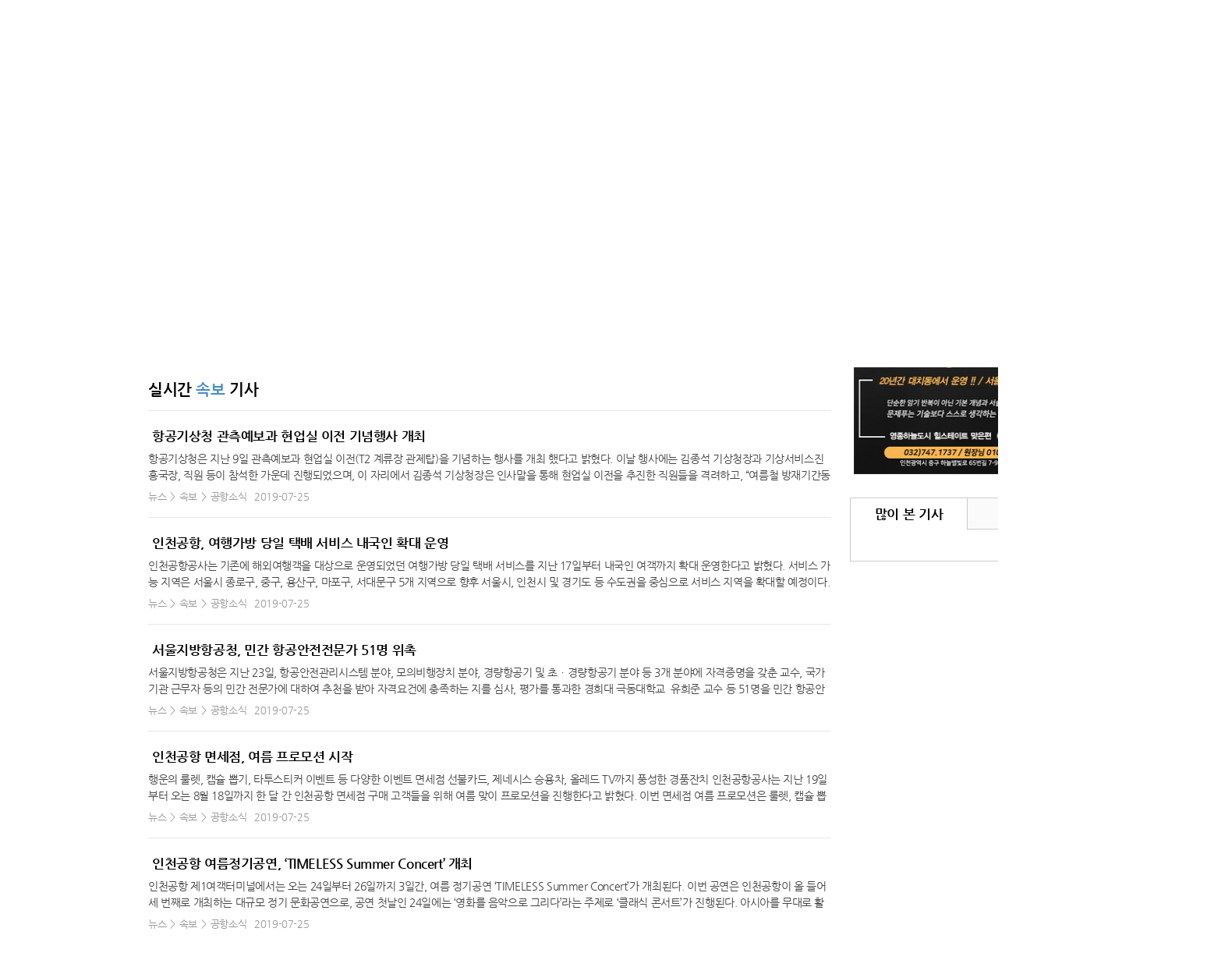

--- FILE ---
content_type: text/html; charset=utf-8
request_url: http://iaynews.com/news/index.php?code=20190918180110_8341&d_code=20190918180158_4586&page=10
body_size: 104360
content:
<!DOCTYPE HTML>
<html lang="ko">
<head>
<title>인천공항뉴스 </title>
<meta charset="utf-8" />
<meta name="Author" content="인천공항뉴스" />
<meta name="Reply-to" content="iaynews@hanmail.net" />
<meta name="Description" content="인천공항뉴스" />
<meta name="Copyright" content="인천공항뉴스" />
<meta name="Keywords" content="인천공항뉴스" />
<meta name="Classification" content="News" />
<meta name="Location" content="http://iaynews.com" />
<meta name="Publisher" content="인천공항뉴스" />
<meta http-equiv="Content-Type" content="text/html; charset=utf-8" />
<meta name="image"  content="http://iaynews.com/data/logo/2002/d7bf9d85151051dc897090bda8009b2d_3GKAjOBRr.jpg" />
<meta name="twitter:image" content="http://iaynews.com/data/logo/2002/d7bf9d85151051dc897090bda8009b2d_3GKAjOBRr.jpg" />
<meta property="og:url" content="http://iaynews.com/news/index.php?code=20190918180110_8341&d_code=20190918180158_4586&page=10" />
<meta property="og:image" content="http://iaynews.com/data/logo/2002/d7bf9d85151051dc897090bda8009b2d_3GKAjOBRr.jpg" />
<meta property="og:title" content="인천공항뉴스"/>
<meta property="og:type" content="website"/>
<meta property="og:site_name" content="인천공항뉴스"/>
<meta property="og:description" content="인천공항뉴스"/>
<meta property="twitter:card" content="summary" />
<meta property="twitter:title" content="인천공항뉴스"/>
<meta property="twitter:site" content="인천공항뉴스"/>
<meta property="twitter:description" content="인천공항뉴스"/>
<link rel="canonical" href="http://iaynews.com/news/index.php?code=20190918180110_8341&d_code=20190918180158_4586&page=10" />
<link type="image/x-icon" rel="shortcut icon" href="http://iaynews.com/data/admin/1601/33109270_H2ocT9yN_admin.ico" />

					<link rel="stylesheet" type="text/css" href="/css/default.css">
					<link rel="stylesheet" type="text/css" href="/css/style.css">
					<link name="image_src" href="http://iaynews.com/data/logo/2002/d7bf9d85151051dc897090bda8009b2d_3GKAjOBRr.jpg" />
<link rel='stylesheet' type='text/css' href='http://iaynews.com/_helpers/_css/themes/redmond/jquery-ui.css?t=2026011806' />
<script>
var url = "http://iaynews.com";
var is_member = "";
var is_mobile = "", mobile_is='';
var is_https = false;
var cookie_domain = "";
</script>
<script type='text/javascript' src='http://iaynews.com/_helpers/_js/jquery.min.js?t=2026011806'></script>
<script type='text/javascript' src='http://iaynews.com/_helpers/_js/ui/jquery-ui.min.js?t=2026011806'></script>
<script type='text/javascript' src='http://iaynews.com/_helpers/_js/i18n/jquery.ui.datepicker-ko.js?t=2026011806'></script>
<script type='text/javascript' src='http://iaynews.com/_helpers/_js/common.js'></script>
<script type='text/javascript' src='http://iaynews.com/_helpers/_js/plugins.js'></script>
<script type='text/javascript' src='http://iaynews.com/_helpers/_js/plugins/jquery.form.js'></script>
<script type='text/javascript' src='http://iaynews.com/_helpers/_js/form.js'></script><script type='text/javascript' src='http://iaynews.com/_helpers/_js/netfu_util.class.js?time=1768683812'></script>
<script type='text/javascript' src='http://iaynews.com/_helpers/_js/netfu_board.class.js?time=1768683812'></script>
<!--[if lt IE 9]>
<script src='https://ajax.googleapis.com/ajax/libs/jquery/1.11.2/jquery.min.js'></script>
<script src='/_helpers/_js/selectivizr-min.js'></script>
<script src='/_helpers/_js/repond.min.js'></script>
<script src='/_helpers/_js/html5shiv.min.js'></script>
<![endif]-->
<!--[if lte IE 7]>
<link rel='stylesheet' href='/css/axicon/ie7/ie7.css' type='text/css' />
<![endif]-->
<script>function killErrors() { return true; } window.onerror = killErrors;</script>
<script type='text/javascript' src='http://iaynews.com/_helpers/_js/plugins/jquery.rolling.js?t=2026011806'></script>
<style type='text/css'>.info_tag_ { position:relative; }</style><script> function banner_org_pop(img_val) { window.open('/news/view_image.php?src='+img_val,'','width=1680, height=1050,toolbar=no,status=no,scrollbars=yes');} </script></head>

<link rel="stylesheet" type="text/css" href="/css/color_blue02.css" />
<style type="text/css">
.navbar_2 { visibility:hidden; }
.navbar li.on .navbar_2 { visibility:visible; }
</style>
		<!-- 퀵 스크롤 배너 -->
<script type="text/javascript" src="/_helpers/_js/jquery.scrollfollow.js"></script>
<script>
	$(document).ready(function(){
		$(".right_banner").scrollFollow({
			speed : 1000,    // 속도
			offset : 0     // 상단에서 부터의 거리
		}),
		$(".left_banner").scrollFollow({
			speed : 1000,    // 속도
			offset : 0     // 상단에서 부터의 거리
		})
	});

	</script>
<!-- //퀵 스크롤 배너 -->


	<!-- 포토뉴스 슬라이더 -->
<script src="/_helpers/_js/jquery.cycle2.carousel.js"></script>
<script src="/_helpers/_js/jquery.cycle2.tile.js"></script>
<script src="/_helpers/_js/jquery.cycle2.scrollVert.js"></script>
<script type="text/javascript" src="/_helpers/_js/plugins/masonry-docs/masonry.pkgd.min.js"></script>
<script src="/_helpers/_js/netfu_news.class.js?time=1768683812"></script>
	<!-- //포토뉴스 슬라이더 -->


<body   >

	
	<div id="wrap" class="text_skin subpage">
		<header class="header01 cf">
			<div class="area_top cf">
				<ul>
					<li class="weather"><span><style>
.weather_info {position:relative;bottom:0px;right:0px;width:120px;height:29px;overflow:hidden;text-align:right;}
.weather_info .icon {float:left;*margin-right:-3px;vertical-align:text-bottom}
.weather_info .area {float:left;padding:9px 3px 0 0;font-size:0.9em;*letter-spacing:-1px;}
.weather_info .temperature {float:left;padding:8px 0 0;font-size:1em;}
</style>	
<div class="weather_info">
<div id='weather_info'></div>
</div>
<script>
$(function(){
	var weather_cnt = Number(96);
	var rollingDiv = $("#weather_info");
	rollingDiv.rolling('up', 120, 30, weather_cnt);
			rollingDiv.addRollingItem("<img src='http://iaynews.com/images/ic/icon_03_40x29.gif' alt='구름많음' class='icon' /><span class='area'>속초</span><span class='temperature'>0.6℃</span>");
			rollingDiv.addRollingItem("<img src='http://iaynews.com/images/ic/icon_01_40x29.gif' alt='맑음' class='icon' /><span class='area'></span><span class='temperature'>-7.5℃</span>");
			rollingDiv.addRollingItem("<img src='http://iaynews.com/images/ic/icon_01_40x29.gif' alt='맑음' class='icon' /><span class='area'>철원</span><span class='temperature'>-8.0℃</span>");
			rollingDiv.addRollingItem("<img src='http://iaynews.com/images/ic/icon_01_40x29.gif' alt='맑음' class='icon' /><span class='area'>동두천</span><span class='temperature'>-6.2℃</span>");
			rollingDiv.addRollingItem("<img src='http://iaynews.com/images/ic/icon_01_40x29.gif' alt='맑음' class='icon' /><span class='area'>파주</span><span class='temperature'>-6.1℃</span>");
			rollingDiv.addRollingItem("<img src='http://iaynews.com/images/ic/icon_01_40x29.gif' alt='맑음' class='icon' /><span class='area'>대관령</span><span class='temperature'>-10.1℃</span>");
			rollingDiv.addRollingItem("<img src='http://iaynews.com/images/ic/icon_01_40x29.gif' alt='맑음' class='icon' /><span class='area'>춘천</span><span class='temperature'>-5.9℃</span>");
			rollingDiv.addRollingItem("<img src='http://iaynews.com/images/ic/icon_04_40x29.gif' alt='흐림' class='icon' /><span class='area'>백령도</span><span class='temperature'>-1.6℃</span>");
			rollingDiv.addRollingItem("<img src='http://iaynews.com/images/ic/icon_04_40x29.gif' alt='흐림' class='icon' /><span class='area'>북강릉</span><span class='temperature'>0.3℃</span>");
			rollingDiv.addRollingItem("<img src='http://iaynews.com/images/ic/icon_04_40x29.gif' alt='흐림' class='icon' /><span class='area'>강릉</span><span class='temperature'>0.0℃</span>");
			rollingDiv.addRollingItem("<img src='http://iaynews.com/images/ic/icon_03_40x29.gif' alt='구름많음' class='icon' /><span class='area'>동해</span><span class='temperature'>-0.1℃</span>");
			rollingDiv.addRollingItem("<img src='http://iaynews.com/images/ic/icon_03_40x29.gif' alt='구름많음' class='icon' /><span class='area'>서울</span><span class='temperature'>-3.6℃</span>");
			rollingDiv.addRollingItem("<img src='http://iaynews.com/images/ic/icon_03_40x29.gif' alt='구름많음' class='icon' /><span class='area'>인천</span><span class='temperature'>-3.8℃</span>");
			rollingDiv.addRollingItem("<img src='http://iaynews.com/images/ic/icon_01_40x29.gif' alt='맑음' class='icon' /><span class='area'>원주</span><span class='temperature'>-5.3℃</span>");
			rollingDiv.addRollingItem("<img src='http://iaynews.com/images/ic/icon_02_40x29.gif' alt='구름조금' class='icon' /><span class='area'>울릉도</span><span class='temperature'>5.3℃</span>");
			rollingDiv.addRollingItem("<img src='http://iaynews.com/images/ic/icon_02_40x29.gif' alt='구름조금' class='icon' /><span class='area'>수원</span><span class='temperature'>-5.3℃</span>");
			rollingDiv.addRollingItem("<img src='http://iaynews.com/images/ic/icon_01_40x29.gif' alt='맑음' class='icon' /><span class='area'>영월</span><span class='temperature'>-6.7℃</span>");
			rollingDiv.addRollingItem("<img src='http://iaynews.com/images/ic/icon_01_40x29.gif' alt='맑음' class='icon' /><span class='area'>충주</span><span class='temperature'>-6.5℃</span>");
			rollingDiv.addRollingItem("<img src='http://iaynews.com/images/ic/icon_01_40x29.gif' alt='맑음' class='icon' /><span class='area'>서산</span><span class='temperature'>-3.4℃</span>");
			rollingDiv.addRollingItem("<img src='http://iaynews.com/images/ic/icon_01_40x29.gif' alt='맑음' class='icon' /><span class='area'>울진</span><span class='temperature'>-0.5℃</span>");
			rollingDiv.addRollingItem("<img src='http://iaynews.com/images/ic/icon_18_40x29.gif' alt='연무' class='icon' /><span class='area'>청주</span><span class='temperature'>-3.3℃</span>");
			rollingDiv.addRollingItem("<img src='http://iaynews.com/images/ic/icon_01_40x29.gif' alt='맑음' class='icon' /><span class='area'>대전</span><span class='temperature'>-3.9℃</span>");
			rollingDiv.addRollingItem("<img src='http://iaynews.com/images/ic/icon_01_40x29.gif' alt='맑음' class='icon' /><span class='area'>추풍령</span><span class='temperature'>-6.7℃</span>");
			rollingDiv.addRollingItem("<img src='http://iaynews.com/images/ic/icon_18_40x29.gif' alt='연무' class='icon' /><span class='area'>안동</span><span class='temperature'>-4.4℃</span>");
			rollingDiv.addRollingItem("<img src='http://iaynews.com/images/ic/icon_01_40x29.gif' alt='맑음' class='icon' /><span class='area'>상주</span><span class='temperature'>-4.7℃</span>");
			rollingDiv.addRollingItem("<img src='http://iaynews.com/images/ic/icon_01_40x29.gif' alt='맑음' class='icon' /><span class='area'>포항</span><span class='temperature'>2.9℃</span>");
			rollingDiv.addRollingItem("<img src='http://iaynews.com/images/ic/icon_01_40x29.gif' alt='맑음' class='icon' /><span class='area'>군산</span><span class='temperature'>-3.0℃</span>");
			rollingDiv.addRollingItem("<img src='http://iaynews.com/images/ic/icon_01_40x29.gif' alt='맑음' class='icon' /><span class='area'>대구</span><span class='temperature'>-2.0℃</span>");
			rollingDiv.addRollingItem("<img src='http://iaynews.com/images/ic/icon_17_40x29.gif' alt='박무' class='icon' /><span class='area'>전주</span><span class='temperature'>-1.9℃</span>");
			rollingDiv.addRollingItem("<img src='http://iaynews.com/images/ic/icon_17_40x29.gif' alt='박무' class='icon' /><span class='area'>울산</span><span class='temperature'>3.3℃</span>");
			rollingDiv.addRollingItem("<img src='http://iaynews.com/images/ic/icon_01_40x29.gif' alt='맑음' class='icon' /><span class='area'>창원</span><span class='temperature'>3.4℃</span>");
			rollingDiv.addRollingItem("<img src='http://iaynews.com/images/ic/icon_18_40x29.gif' alt='연무' class='icon' /><span class='area'>광주</span><span class='temperature'>-0.4℃</span>");
			rollingDiv.addRollingItem("<img src='http://iaynews.com/images/ic/icon_01_40x29.gif' alt='맑음' class='icon' /><span class='area'>부산</span><span class='temperature'>6.6℃</span>");
			rollingDiv.addRollingItem("<img src='http://iaynews.com/images/ic/icon_01_40x29.gif' alt='맑음' class='icon' /><span class='area'>통영</span><span class='temperature'>3.8℃</span>");
			rollingDiv.addRollingItem("<img src='http://iaynews.com/images/ic/icon_01_40x29.gif' alt='맑음' class='icon' /><span class='area'>목포</span><span class='temperature'>0.0℃</span>");
			rollingDiv.addRollingItem("<img src='http://iaynews.com/images/ic/icon_01_40x29.gif' alt='맑음' class='icon' /><span class='area'>여수</span><span class='temperature'>6.8℃</span>");
			rollingDiv.addRollingItem("<img src='http://iaynews.com/images/ic/icon_01_40x29.gif' alt='맑음' class='icon' /><span class='area'>흑산도</span><span class='temperature'>3.9℃</span>");
			rollingDiv.addRollingItem("<img src='http://iaynews.com/images/ic/icon_01_40x29.gif' alt='맑음' class='icon' /><span class='area'>완도</span><span class='temperature'>0.0℃</span>");
			rollingDiv.addRollingItem("<img src='http://iaynews.com/images/ic/icon_01_40x29.gif' alt='맑음' class='icon' /><span class='area'>고창</span><span class='temperature'>-2.6℃</span>");
			rollingDiv.addRollingItem("<img src='http://iaynews.com/images/ic/icon_01_40x29.gif' alt='맑음' class='icon' /><span class='area'>순천</span><span class='temperature'>-4.0℃</span>");
			rollingDiv.addRollingItem("<img src='http://iaynews.com/images/ic/icon_17_40x29.gif' alt='박무' class='icon' /><span class='area'>홍성(예)</span><span class='temperature'>-5.0℃</span>");
			rollingDiv.addRollingItem("<img src='http://iaynews.com/images/ic/icon_01_40x29.gif' alt='맑음' class='icon' /><span class='area'></span><span class='temperature'>-5.9℃</span>");
			rollingDiv.addRollingItem("<img src='http://iaynews.com/images/ic/icon_01_40x29.gif' alt='맑음' class='icon' /><span class='area'>제주</span><span class='temperature'>5.8℃</span>");
			rollingDiv.addRollingItem("<img src='http://iaynews.com/images/ic/icon_01_40x29.gif' alt='맑음' class='icon' /><span class='area'>고산</span><span class='temperature'>9.8℃</span>");
			rollingDiv.addRollingItem("<img src='http://iaynews.com/images/ic/icon_01_40x29.gif' alt='맑음' class='icon' /><span class='area'>성산</span><span class='temperature'>5.5℃</span>");
			rollingDiv.addRollingItem("<img src='http://iaynews.com/images/ic/icon_02_40x29.gif' alt='구름조금' class='icon' /><span class='area'>서귀포</span><span class='temperature'>8.0℃</span>");
			rollingDiv.addRollingItem("<img src='http://iaynews.com/images/ic/icon_01_40x29.gif' alt='맑음' class='icon' /><span class='area'>진주</span><span class='temperature'>-2.9℃</span>");
			rollingDiv.addRollingItem("<img src='http://iaynews.com/images/ic/icon_04_40x29.gif' alt='흐림' class='icon' /><span class='area'>강화</span><span class='temperature'>-5.8℃</span>");
			rollingDiv.addRollingItem("<img src='http://iaynews.com/images/ic/icon_01_40x29.gif' alt='맑음' class='icon' /><span class='area'>양평</span><span class='temperature'>-4.9℃</span>");
			rollingDiv.addRollingItem("<img src='http://iaynews.com/images/ic/icon_01_40x29.gif' alt='맑음' class='icon' /><span class='area'>이천</span><span class='temperature'>-5.9℃</span>");
			rollingDiv.addRollingItem("<img src='http://iaynews.com/images/ic/icon_01_40x29.gif' alt='맑음' class='icon' /><span class='area'>인제</span><span class='temperature'>-6.2℃</span>");
			rollingDiv.addRollingItem("<img src='http://iaynews.com/images/ic/icon_01_40x29.gif' alt='맑음' class='icon' /><span class='area'>홍천</span><span class='temperature'>-6.0℃</span>");
			rollingDiv.addRollingItem("<img src='http://iaynews.com/images/ic/icon_01_40x29.gif' alt='맑음' class='icon' /><span class='area'>태백</span><span class='temperature'>-7.5℃</span>");
			rollingDiv.addRollingItem("<img src='http://iaynews.com/images/ic/icon_01_40x29.gif' alt='맑음' class='icon' /><span class='area'>정선군</span><span class='temperature'>-6.9℃</span>");
			rollingDiv.addRollingItem("<img src='http://iaynews.com/images/ic/icon_01_40x29.gif' alt='맑음' class='icon' /><span class='area'>제천</span><span class='temperature'>-6.7℃</span>");
			rollingDiv.addRollingItem("<img src='http://iaynews.com/images/ic/icon_01_40x29.gif' alt='맑음' class='icon' /><span class='area'>보은</span><span class='temperature'>-6.8℃</span>");
			rollingDiv.addRollingItem("<img src='http://iaynews.com/images/ic/icon_01_40x29.gif' alt='맑음' class='icon' /><span class='area'>천안</span><span class='temperature'>-6.3℃</span>");
			rollingDiv.addRollingItem("<img src='http://iaynews.com/images/ic/icon_01_40x29.gif' alt='맑음' class='icon' /><span class='area'>보령</span><span class='temperature'>-2.7℃</span>");
			rollingDiv.addRollingItem("<img src='http://iaynews.com/images/ic/icon_01_40x29.gif' alt='맑음' class='icon' /><span class='area'>부여</span><span class='temperature'>-4.7℃</span>");
			rollingDiv.addRollingItem("<img src='http://iaynews.com/images/ic/icon_01_40x29.gif' alt='맑음' class='icon' /><span class='area'>금산</span><span class='temperature'>-5.1℃</span>");
			rollingDiv.addRollingItem("<img src='http://iaynews.com/images/ic/icon_01_40x29.gif' alt='맑음' class='icon' /><span class='area'></span><span class='temperature'>-3.7℃</span>");
			rollingDiv.addRollingItem("<img src='http://iaynews.com/images/ic/icon_01_40x29.gif' alt='맑음' class='icon' /><span class='area'>부안</span><span class='temperature'>-3.4℃</span>");
			rollingDiv.addRollingItem("<img src='http://iaynews.com/images/ic/icon_01_40x29.gif' alt='맑음' class='icon' /><span class='area'>임실</span><span class='temperature'>-5.0℃</span>");
			rollingDiv.addRollingItem("<img src='http://iaynews.com/images/ic/icon_01_40x29.gif' alt='맑음' class='icon' /><span class='area'>정읍</span><span class='temperature'>-3.7℃</span>");
			rollingDiv.addRollingItem("<img src='http://iaynews.com/images/ic/icon_01_40x29.gif' alt='맑음' class='icon' /><span class='area'>남원</span><span class='temperature'>-2.9℃</span>");
			rollingDiv.addRollingItem("<img src='http://iaynews.com/images/ic/icon_01_40x29.gif' alt='맑음' class='icon' /><span class='area'>장수</span><span class='temperature'>-5.6℃</span>");
			rollingDiv.addRollingItem("<img src='http://iaynews.com/images/ic/icon_01_40x29.gif' alt='맑음' class='icon' /><span class='area'>고창군</span><span class='temperature'>-3.1℃</span>");
			rollingDiv.addRollingItem("<img src='http://iaynews.com/images/ic/icon_01_40x29.gif' alt='맑음' class='icon' /><span class='area'>영광군</span><span class='temperature'>-3.0℃</span>");
			rollingDiv.addRollingItem("<img src='http://iaynews.com/images/ic/icon_01_40x29.gif' alt='맑음' class='icon' /><span class='area'>김해시</span><span class='temperature'>2.1℃</span>");
			rollingDiv.addRollingItem("<img src='http://iaynews.com/images/ic/icon_01_40x29.gif' alt='맑음' class='icon' /><span class='area'>순창군</span><span class='temperature'>-3.9℃</span>");
			rollingDiv.addRollingItem("<img src='http://iaynews.com/images/ic/icon_01_40x29.gif' alt='맑음' class='icon' /><span class='area'>북창원</span><span class='temperature'>2.7℃</span>");
			rollingDiv.addRollingItem("<img src='http://iaynews.com/images/ic/icon_01_40x29.gif' alt='맑음' class='icon' /><span class='area'>양산시</span><span class='temperature'>1.0℃</span>");
			rollingDiv.addRollingItem("<img src='http://iaynews.com/images/ic/icon_01_40x29.gif' alt='맑음' class='icon' /><span class='area'>보성군</span><span class='temperature'>-0.1℃</span>");
			rollingDiv.addRollingItem("<img src='http://iaynews.com/images/ic/icon_01_40x29.gif' alt='맑음' class='icon' /><span class='area'>강진군</span><span class='temperature'>-3.0℃</span>");
			rollingDiv.addRollingItem("<img src='http://iaynews.com/images/ic/icon_01_40x29.gif' alt='맑음' class='icon' /><span class='area'>장흥</span><span class='temperature'>-4.6℃</span>");
			rollingDiv.addRollingItem("<img src='http://iaynews.com/images/ic/icon_01_40x29.gif' alt='맑음' class='icon' /><span class='area'>해남</span><span class='temperature'>-5.0℃</span>");
			rollingDiv.addRollingItem("<img src='http://iaynews.com/images/ic/icon_01_40x29.gif' alt='맑음' class='icon' /><span class='area'>고흥</span><span class='temperature'>-2.5℃</span>");
			rollingDiv.addRollingItem("<img src='http://iaynews.com/images/ic/icon_01_40x29.gif' alt='맑음' class='icon' /><span class='area'>의령군</span><span class='temperature'>-5.6℃</span>");
			rollingDiv.addRollingItem("<img src='http://iaynews.com/images/ic/icon_01_40x29.gif' alt='맑음' class='icon' /><span class='area'>함양군</span><span class='temperature'>-5.3℃</span>");
			rollingDiv.addRollingItem("<img src='http://iaynews.com/images/ic/icon_01_40x29.gif' alt='맑음' class='icon' /><span class='area'>광양시</span><span class='temperature'>3.5℃</span>");
			rollingDiv.addRollingItem("<img src='http://iaynews.com/images/ic/icon_01_40x29.gif' alt='맑음' class='icon' /><span class='area'>진도군</span><span class='temperature'>-2.6℃</span>");
			rollingDiv.addRollingItem("<img src='http://iaynews.com/images/ic/icon_04_40x29.gif' alt='흐림' class='icon' /><span class='area'>봉화</span><span class='temperature'>-5.5℃</span>");
			rollingDiv.addRollingItem("<img src='http://iaynews.com/images/ic/icon_01_40x29.gif' alt='맑음' class='icon' /><span class='area'>영주</span><span class='temperature'>-5.3℃</span>");
			rollingDiv.addRollingItem("<img src='http://iaynews.com/images/ic/icon_01_40x29.gif' alt='맑음' class='icon' /><span class='area'>문경</span><span class='temperature'>-4.5℃</span>");
			rollingDiv.addRollingItem("<img src='http://iaynews.com/images/ic/icon_01_40x29.gif' alt='맑음' class='icon' /><span class='area'>청송군</span><span class='temperature'>-7.1℃</span>");
			rollingDiv.addRollingItem("<img src='http://iaynews.com/images/ic/icon_01_40x29.gif' alt='맑음' class='icon' /><span class='area'>영덕</span><span class='temperature'>1.4℃</span>");
			rollingDiv.addRollingItem("<img src='http://iaynews.com/images/ic/icon_01_40x29.gif' alt='맑음' class='icon' /><span class='area'>의성</span><span class='temperature'>-7.0℃</span>");
			rollingDiv.addRollingItem("<img src='http://iaynews.com/images/ic/icon_01_40x29.gif' alt='맑음' class='icon' /><span class='area'>구미</span><span class='temperature'>-4.6℃</span>");
			rollingDiv.addRollingItem("<img src='http://iaynews.com/images/ic/icon_01_40x29.gif' alt='맑음' class='icon' /><span class='area'>영천</span><span class='temperature'>-4.1℃</span>");
			rollingDiv.addRollingItem("<img src='http://iaynews.com/images/ic/icon_01_40x29.gif' alt='맑음' class='icon' /><span class='area'>경주시</span><span class='temperature'>-3.1℃</span>");
			rollingDiv.addRollingItem("<img src='http://iaynews.com/images/ic/icon_01_40x29.gif' alt='맑음' class='icon' /><span class='area'>거창</span><span class='temperature'>-5.5℃</span>");
			rollingDiv.addRollingItem("<img src='http://iaynews.com/images/ic/icon_01_40x29.gif' alt='맑음' class='icon' /><span class='area'>합천</span><span class='temperature'>-3.1℃</span>");
			rollingDiv.addRollingItem("<img src='http://iaynews.com/images/ic/icon_01_40x29.gif' alt='맑음' class='icon' /><span class='area'>밀양</span><span class='temperature'>-1.8℃</span>");
			rollingDiv.addRollingItem("<img src='http://iaynews.com/images/ic/icon_01_40x29.gif' alt='맑음' class='icon' /><span class='area'>산청</span><span class='temperature'>-3.0℃</span>");
			rollingDiv.addRollingItem("<img src='http://iaynews.com/images/ic/icon_01_40x29.gif' alt='맑음' class='icon' /><span class='area'>남해</span><span class='temperature'>3.1℃</span>");
			rollingDiv.addRollingItem("<img src='http://iaynews.com/images/ic/icon_17_40x29.gif' alt='박무' class='icon' /><span class='area'></span><span class='temperature'>-0.1℃</span>");
		rollingDiv.startRolling(40, 5000, 10);
});
</script></span></li>
					<li class="date-time">최종편집 2026-01-16(금)</li>
				</ul>
				<ul class="gnb">
										<li><a href="/member/login.php">로그인</a></li>
					<li><a href="/member/register.php">회원가입</a></li>
															<li><a href="/news/all.php">전체기사보기</a></li>
					<li class="main_top_search"><form action="/news/search.php"><input type="text" value="" name="q" placeholder="검색어를 입력해 주세요"><button type="button" onClick="netfu_news.search(this)"><img src="/images/icon/search.png" alt="검색버튼" width="19" class="kl-img"></button></form></li>
				</ul>
			</div>
			<div class="head">
				<div class="head_con">
					<div class="banner01 topBanner tbnr01">
						<!-- 광고배너 -->
<style>
.left_banner > div, .right_banner > div{overflow:hidden} /* 좌우측배너 */
.text_skin .banner_wrap, .image_skin .banner_wrap, .layer_skin .banner_wrap{width:auto !important}
.banner_wrap{float:left;margin:0 5px 10px 5px;overflow:hidden} /* 기타공통외 */
.banner_con{float:left;margin-bottom:20px;overflow:hidden;width:100%;text-align:center} /* 배너공통 */
#wrap .header02 .banner01, #wrap .header02 .banner02{overflow:hidden;height:105px}/* 메인탑배너 */
.left_banner, .right_banner{width:auto}
#no-fouc .banner_con{margin-bottom:0 !important;float:none;text-align:center;width:100%}/* 모바일공통 */
#no-fouc .banner_con .banner_wrap{float:none;text-align:center}
.cycle-slideshow{overflow:hidden}
.banner_area2{max-width:1200px;margin:0 auto}
.banner_area2 .banner_wrap{float:none !important;margin:10px auto}
</style>

<div class="banner banner01 banner_con">
<div class='banner_wrap' style="float:left;"><div style="float:left"><a href="javascript:banner_org_pop('http://iaynews.com/data/banner/2002/d7bf9d85151051dc897090bda8009b2d_y4OiRVbmEiuLjYEeMr5z3s4eq4B.jpg');"><img src='http://iaynews.com/data/banner/2002/d7bf9d85151051dc897090bda8009b2d_y4OiRVbmEiuLjYEeMr5z3s4eq4B.jpg' width='280' height='77'/></a></div></div></div>
					</div>
					<div class="area_logo">
						<div class="logo">
						<h1><a href="http://iaynews.com"><img src='http://iaynews.com/data/logo/2002/d7bf9d85151051dc897090bda8009b2d_3GKAjOBRr.jpg' border='0'/></a></h1>
						</div>
					</div>
					<div class="banner02 topBanner tbnr02">
						<!-- 광고배너 -->
<style>
.left_banner > div, .right_banner > div{overflow:hidden} /* 좌우측배너 */
.text_skin .banner_wrap, .image_skin .banner_wrap, .layer_skin .banner_wrap{width:auto !important}
.banner_wrap{float:left;margin:0 5px 10px 5px;overflow:hidden} /* 기타공통외 */
.banner_con{float:left;margin-bottom:20px;overflow:hidden;width:100%;text-align:center} /* 배너공통 */
#wrap .header02 .banner01, #wrap .header02 .banner02{overflow:hidden;height:105px}/* 메인탑배너 */
.left_banner, .right_banner{width:auto}
#no-fouc .banner_con{margin-bottom:0 !important;float:none;text-align:center;width:100%}/* 모바일공통 */
#no-fouc .banner_con .banner_wrap{float:none;text-align:center}
.cycle-slideshow{overflow:hidden}
.banner_area2{max-width:1200px;margin:0 auto}
.banner_area2 .banner_wrap{float:none !important;margin:10px auto}
</style>

<div class="banner banner02 banner_con">
<div class='banner_wrap' style="float:left;"><div style="float:left"><a href='https://www.icjg.go.kr' target='_blank'  id="3"><img src='http://iaynews.com/data/banner/2103/10d659858bec93486b4bafba81c6ae6c_h1S92r6XOShMZ7yE.jpg' width='280' height='76'/></a></div></div></div>
					</div>
					<!-- 검색바
					<div class="search">
						<div class="search_bar">
							<button type="button"><img src="/images/icon/search_icon.png" alt="검색버튼" width="22"></button>
							<input type="text" id="" value="" name="" placeholder="검색어를 입력해 주세요">
						</div>
					</div>
					 -->
				</div>
			</div>

						<nav class="head_menu cf" id="nav7">

				<!-- 전체메뉴 -->
<style type="text/css">
.allMenu.none_ { display:none; }
</style>
<div class="allMenu cf none_">
 <div class="allmenu_wrap">
	 <ul class="main_nv cf">
		 <li class="home_li">
			 <div><a href="#none;" onClick="netfu_news.all_menu('close')"><img src="/images/icon/nv_close.png" alt="닫기"></a></div>
			 <a href="/">Home</a>
			 <ul class="sub_nv">
				 <li></li>
				 <li></li>
			 </ul>
		 </li>

		 		 <li class="list_item">
			 <a href="/news/index.php?code=20190918180110_8341">뉴스</a>
			 <div class="sub_mn" style="display:block">
				 <ul class="sub_nv" >
					 <li><a href="/news/index.php?code=20190918180110_8341">최신</a></li>
					 					 <li><a href="/news/index.php?code=20190918180110_8341&d_code=20190918180158_4586">속보</a></li>
					 					 <li><a href="/news/index.php?code=20190918180110_8341&d_code=20190918180202_2367">공항소식</a></li>
					 					 <li><a href="/news/index.php?code=20190918180110_8341&d_code=20190918180205_5999">중구소식</a></li>
					 					 <li><a href="/news/index.php?code=20190918180110_8341&d_code=20190918180210_2484">지역소식</a></li>
					 					 <li><a href="/news/index.php?code=20190918180110_8341&d_code=20190918180216_0720">교육소식</a></li>
					 					 <li><a href="/news/index.php?code=20190918180110_8341&d_code=20220218104430_9720">인천·기관소식</a></li>
					 					 <li><a href="/news/index.php?code=20190918180110_8341&d_code=20210825151953_2221">부동산/금융</a></li>
					 				 </ul>
				 <ul class="menu_top_news">
					 <h3>주요뉴스</h3>
					 					<li class="top_news_li first">
						 <a href="/news/view.php?no=23528">
							 <dl>
																<!--
								 <dd><img src="http://iaynews.com/data/news/2601/360x231/10d659858bec93486b4bafba81c6ae6c_vsAoWJPeyOorOkKwuMVO5kHctAQ.jpg" alt="이웃사랑 실천하는 인천공항교회" title="이웃사랑 실천하는 인천공항교회"></dd>
								 -->
								 								 <dt>이웃사랑 실천하는 인천공항교회</dt>
							 </dl>
						 </a>
					 </li>
										<li class="top_news_li first">
						 <a href="/news/view.php?no=23527">
							 <dl>
																 <dt>중구, 다함께돌봄센터 3호점 개소…올해 10곳까지 확대</dt>
							 </dl>
						 </a>
					 </li>
										<li class="top_news_li first">
						 <a href="/news/view.php?no=23526">
							 <dl>
																 <dt>더함께새희망, 중구 어려운 이웃 위해 1,000만 원 기탁</dt>
							 </dl>
						 </a>
					 </li>
										<li class="top_news_li first">
						 <a href="/news/view.php?no=23525">
							 <dl>
																 <dt>정서진에서 무의도까지 ‘두 바퀴로 일주’</dt>
							 </dl>
						 </a>
					 </li>
										<li class="top_news_li first">
						 <a href="/news/view.php?no=23524">
							 <dl>
																 <dt>국립수품원 인천공항지원, 설 앞두고 민물장어 기획단속</dt>
							 </dl>
						 </a>
					 </li>
										<li class="top_news_li first">
						 <a href="/news/view.php?no=23523">
							 <dl>
																 <dt>인천공항공사, 이주배경 청소년 교육지원 ‘인천공항 가치점프 5기’ 수료</dt>
							 </dl>
						 </a>
					 </li>
										<li class="top_news_li first">
						 <a href="/news/view.php?no=23522">
							 <dl>
																 <dt>인천공항공사, IATA 지역훈련파트너(RTP) 4년 연속 인증</dt>
							 </dl>
						 </a>
					 </li>
										<li class="top_news_li first">
						 <a href="/news/view.php?no=23520">
							 <dl>
																 <dt>중구, ‘지적재조사 모범’ 국토교통부 장관 표창</dt>
							 </dl>
						 </a>
					 </li>
										<li class="top_news_li first">
						 <a href="/news/view.php?no=23519">
							 <dl>
																 <dt>‘아시아나항공 제2여객터미널에서 이용하세요’</dt>
							 </dl>
						 </a>
					 </li>
										<li class="top_news_li first">
						 <a href="/news/view.php?no=23518">
							 <dl>
																 <dt>중구 평생학습관, 정규 프로그램 36개 과정 운영</dt>
							 </dl>
						 </a>
					 </li>
									 </ul>
			 </div>
			 <div class="menu_shadow"></div>
		 </li>
		 		 <li class="list_item">
			 <a href="/news/index.php?code=20190918180116_9592">칼럼</a>
			 <div class="sub_mn" style="display:block">
				 <ul class="sub_nv" >
					 <li><a href="/news/index.php?code=20190918180116_9592">최신</a></li>
					 					 <li><a href="/news/index.php?code=20190918180116_9592&d_code=20200213135055_8018">데스크칼럼</a></li>
					 					 <li><a href="/news/index.php?code=20190918180116_9592&d_code=20200213135103_2538">김홍복의 애향가족이야기</a></li>
					 					 <li><a href="/news/index.php?code=20190918180116_9592&d_code=20200213135126_9438">외부기고칼럼</a></li>
					 					 <li><a href="/news/index.php?code=20190918180116_9592&d_code=20210310165548_8195">백운골에서 온 편지</a></li>
					 					 <li><a href="/news/index.php?code=20190918180116_9592&d_code=20210728144709_3595">목회단상</a></li>
					 					 <li><a href="/news/index.php?code=20190918180116_9592&d_code=20211110152307_9513">의료칼럼</a></li>
					 					 <li><a href="/news/index.php?code=20190918180116_9592&d_code=20220907152330_7228">김편의 영종도라이프</a></li>
					 					 <li><a href="/news/index.php?code=20190918180116_9592&d_code=20250212110619_3553">5분발언대</a></li>
					 					 <li><a href="/news/index.php?code=20190918180116_9592&d_code=20250212110804_3950">자산관리칼럼</a></li>
					 				 </ul>
				 <ul class="menu_top_news">
					 <h3>주요뉴스</h3>
					 					<li class="top_news_li first">
						 <a href="/news/view.php?no=23516">
							 <dl>
																<!--
								 <dd><img src="http://iaynews.com/data/news/2601/360x231/10d659858bec93486b4bafba81c6ae6c_PCvgnyK6kA6fswGJtBLv.jpg" alt="‘신(新) 벽란도 시대’ 개막과 영종국제도시의 도약" title="‘신(新) 벽란도 시대’ 개막과 영종국제도시의 도약"></dd>
								 -->
								 								 <dt>‘신(新) 벽란도 시대’ 개막과 영종국제도시의 도약</dt>
							 </dl>
						 </a>
					 </li>
										<li class="top_news_li first">
						 <a href="/news/view.php?no=23502">
							 <dl>
																 <dt>전소천은 영종의 미래를 비추는 거울이다</dt>
							 </dl>
						 </a>
					 </li>
										<li class="top_news_li first">
						 <a href="/news/view.php?no=23496">
							 <dl>
																 <dt>영종에서 반복되는 설명 없는 행정</dt>
							 </dl>
						 </a>
					 </li>
										<li class="top_news_li first">
						 <a href="/news/view.php?no=23503">
							 <dl>
																 <dt>붉은 말의 해 병오년에는 ‘더 힘찬 도약’을 기원합니다</dt>
							 </dl>
						 </a>
					 </li>
										<li class="top_news_li first">
						 <a href="/news/view.php?no=23439">
							 <dl>
																 <dt>국제도시 활성화에 역행하는 제3연륙교 통행료 면제 정책</dt>
							 </dl>
						 </a>
					 </li>
										<li class="top_news_li first">
						 <a href="/news/view.php?no=23438">
							 <dl>
																 <dt>하늘이 빚어낸 천재 정약용 선생</dt>
							 </dl>
						 </a>
					 </li>
										<li class="top_news_li first">
						 <a href="/news/view.php?no=23418">
							 <dl>
																 <dt>‘영종국제도시 종합병원 설립’ 인천시가 책임져야</dt>
							 </dl>
						 </a>
					 </li>
										<li class="top_news_li first">
						 <a href="/news/view.php?no=23391">
							 <dl>
																 <dt>영종지역에 완전한 수도권 통합환승제도 적용해야</dt>
							 </dl>
						 </a>
					 </li>
										<li class="top_news_li first">
						 <a href="/news/view.php?no=23390">
							 <dl>
																 <dt>공항경제권 자족도시 ‘영종구’의 미래, 중첩 규제 해소가 우선이다!</dt>
							 </dl>
						 </a>
					 </li>
										<li class="top_news_li first">
						 <a href="/news/view.php?no=23336">
							 <dl>
																 <dt>지속가능성으로써 정책과 공약 그리고 실천가능성</dt>
							 </dl>
						 </a>
					 </li>
									 </ul>
			 </div>
			 <div class="menu_shadow"></div>
		 </li>
		 		 <li class="list_item">
			 <a href="/news/index.php?code=20190918180123_3099">기획</a>
			 <div class="sub_mn" style="display:block">
				 <ul class="sub_nv" >
					 <li><a href="/news/index.php?code=20190918180123_3099">최신</a></li>
					 					 <li><a href="/news/index.php?code=20190918180123_3099&d_code=20190918180505_2765">인터뷰</a></li>
					 					 <li><a href="/news/index.php?code=20190918180123_3099&d_code=20190918180518_4992">특집보도</a></li>
					 					 <li><a href="/news/index.php?code=20190918180123_3099&d_code=20200207141604_6185">구석구석영종도</a></li>
					 					 <li><a href="/news/index.php?code=20190918180123_3099&d_code=20200212170753_2214">요가교실</a></li>
					 					 <li><a href="/news/index.php?code=20190918180123_3099&d_code=20200213135338_0016">부동산특집</a></li>
					 					 <li><a href="/news/index.php?code=20190918180123_3099&d_code=20200213164145_4302">영종도갈매기의 시선</a></li>
					 					 <li><a href="/news/index.php?code=20190918180123_3099&d_code=20240911110811_6391">복혜정의 영종도 맛기행</a></li>
					 				 </ul>
				 <ul class="menu_top_news">
					 <h3>주요뉴스</h3>
					 					<li class="top_news_li first">
						 <a href="/news/view.php?no=23492">
							 <dl>
																<!--
								 <dd><img src="http://iaynews.com/data/news/2601/360x231/10d659858bec93486b4bafba81c6ae6c_UHkM9AbUSRqKihaAq.jpg" alt="청라와 영종을 잇는 제3연륙교 개통" title="청라와 영종을 잇는 제3연륙교 개통"></dd>
								 -->
								 								 <dt>청라와 영종을 잇는 제3연륙교 개통</dt>
							 </dl>
						 </a>
					 </li>
										<li class="top_news_li first">
						 <a href="/news/view.php?no=23490">
							 <dl>
																 <dt>백운산 해맞이에 주민 1,500여 명 성황 '영종구 발전 주민 화합 기원'</dt>
							 </dl>
						 </a>
					 </li>
										<li class="top_news_li first">
						 <a href="/news/view.php?no=23405">
							 <dl>
																 <dt>인스파이어, 글로벌 관광객 공략 강화 - 아시아 넘어 세계적 복합 문화 허브로 도약</dt>
							 </dl>
						 </a>
					 </li>
										<li class="top_news_li first">
						 <a href="/news/view.php?no=23395">
							 <dl>
																 <dt>배준영 국회의원, “영종에 사는 것이 자부심이 되도록 할 것”</dt>
							 </dl>
						 </a>
					 </li>
										<li class="top_news_li first">
						 <a href="/news/view.php?no=23250">
							 <dl>
																 <dt>‘150년 전 그날 영종도에서는 무슨 일이 있었나’</dt>
							 </dl>
						 </a>
					 </li>
										<li class="top_news_li first">
						 <a href="/news/view.php?no=22969">
							 <dl>
																 <dt>영종구 향해 나이스 샷~~</dt>
							 </dl>
						 </a>
					 </li>
										<li class="top_news_li first">
						 <a href="/news/view.php?no=22939">
							 <dl>
																 <dt>구민과 함께 만든 ‘글로벌 융합도시’ 인천 중구 새 시대 연다</dt>
							 </dl>
						 </a>
					 </li>
										<li class="top_news_li first">
						 <a href="/news/view.php?no=22783">
							 <dl>
																 <dt>창간특별기고> UAM(도심항공모빌리티)의 미래, 영종이 중심이다</dt>
							 </dl>
						 </a>
					 </li>
										<li class="top_news_li first">
						 <a href="/news/view.php?no=22734">
							 <dl>
																 <dt>꿈꾸며 도전하는 삶이 아름다운 ‘딥시커’</dt>
							 </dl>
						 </a>
					 </li>
										<li class="top_news_li first">
						 <a href="/news/view.php?no=22638">
							 <dl>
																 <dt>영종의 현대사와 함께한 미단교회 이춘의 목사님의 마지막 예배</dt>
							 </dl>
						 </a>
					 </li>
									 </ul>
			 </div>
			 <div class="menu_shadow"></div>
		 </li>
		 		 <li class="list_item">
			 <a href="/news/index.php?code=20190918180146_6873">문화</a>
			 <div class="sub_mn" style="display:block">
				 <ul class="sub_nv" >
					 <li><a href="/news/index.php?code=20190918180146_6873">최신</a></li>
					 					 <li><a href="/news/index.php?code=20190918180146_6873&d_code=20200603173028_5158">사진이야기</a></li>
					 					 <li><a href="/news/index.php?code=20190918180146_6873&d_code=20190918180606_8125">책세상</a></li>
					 					 <li><a href="/news/index.php?code=20190918180146_6873&d_code=20200131134947_4555">전시 및 공연</a></li>
					 					 <li><a href="/news/index.php?code=20190918180146_6873&d_code=20200213165015_1428">무의도에서 온 편지</a></li>
					 					 <li><a href="/news/index.php?code=20190918180146_6873&d_code=20190918180551_5449">영화이야기</a></li>
					 					 <li><a href="/news/index.php?code=20190918180146_6873&d_code=20221012113153_6882">와인기행</a></li>
					 					 <li><a href="/news/index.php?code=20190918180146_6873&d_code=20221012113204_2484">우헌아빠의 역사이야기</a></li>
					 					 <li><a href="/news/index.php?code=20190918180146_6873&d_code=20230118155343_7860">한편의 시</a></li>
					 				 </ul>
				 <ul class="menu_top_news">
					 <h3>주요뉴스</h3>
					 					<li class="top_news_li first">
						 <a href="/news/view.php?no=23512">
							 <dl>
																<!--
								 <dd><img src="http://iaynews.com/data/news/2601/360x231/10d659858bec93486b4bafba81c6ae6c_ocwBIrxfPmjeyjp6.jpg" alt="인천시립교향악단, 오는 30일 새해음악회 공연" title="인천시립교향악단, 오는 30일 새해음악회 공연"></dd>
								 -->
								 								 <dt>인천시립교향악단, 오는 30일 새해음악회 공연</dt>
							 </dl>
						 </a>
					 </li>
										<li class="top_news_li first">
						 <a href="/news/view.php?no=23472">
							 <dl>
																 <dt>영종역사관, 찾아가는 박물관 ‘우리가 일군 땅과 바다’ 운영</dt>
							 </dl>
						 </a>
					 </li>
										<li class="top_news_li first">
						 <a href="/news/view.php?no=23431">
							 <dl>
																 <dt>파라다이스시티, 팝페라와 함께 새해 ‘카운트다운’</dt>
							 </dl>
						 </a>
					 </li>
										<li class="top_news_li first">
						 <a href="/news/view.php?no=23403">
							 <dl>
																 <dt>영종역사관 특별기획전 '영종진 : 永宗, 그 시작' 개최</dt>
							 </dl>
						 </a>
					 </li>
										<li class="top_news_li first">
						 <a href="/news/view.php?no=23394">
							 <dl>
																 <dt>영종작가협회, 첫번째 시화전 개최</dt>
							 </dl>
						 </a>
					 </li>
										<li class="top_news_li first">
						 <a href="/news/view.php?no=23368">
							 <dl>
																 <dt>영종1동 ‘공중제비’ 극단으로 본격 데뷔</dt>
							 </dl>
						 </a>
					 </li>
										<li class="top_news_li first">
						 <a href="/news/view.php?no=23366">
							 <dl>
																 <dt>‘아듀 중구!’ 2025 중구 송년의 밤 </dt>
							 </dl>
						 </a>
					 </li>
										<li class="top_news_li first">
						 <a href="/news/view.php?no=23323">
							 <dl>
																 <dt>파라다이스시티, ‘동화 속 기차역으로 변신’… 크리스마스 시즌 이벤트 풍성</dt>
							 </dl>
						 </a>
					 </li>
										<li class="top_news_li first">
						 <a href="/news/view.php?no=23297">
							 <dl>
																 <dt>갤러리더나인, 매원 김희자 화가 초대전</dt>
							 </dl>
						 </a>
					 </li>
										<li class="top_news_li first">
						 <a href="/news/view.php?no=23277">
							 <dl>
																 <dt>‘가을 숲이 들려주는 낭만의 선율’ 백운산 치유의숲 숲속음악회 개최</dt>
							 </dl>
						 </a>
					 </li>
									 </ul>
			 </div>
			 <div class="menu_shadow"></div>
		 </li>
		 		 <li class="list_item">
			 <a href="/news/index.php?code=20200131134348_9652">맛&멋</a>
			 <div class="sub_mn" style="display:block">
				 <ul class="sub_nv" >
					 <li><a href="/news/index.php?code=20200131134348_9652">최신</a></li>
					 					 <li><a href="/news/index.php?code=20200131134348_9652&d_code=20200131135021_1508">여행</a></li>
					 					 <li><a href="/news/index.php?code=20200131134348_9652&d_code=20200131135028_4326">맛집</a></li>
					 					 <li><a href="/news/index.php?code=20200131134348_9652&d_code=20250327151008_9008">복혜정의 맛기행</a></li>
					 					 <li><a href="/news/index.php?code=20200131134348_9652&d_code=20200131135034_8256">블로그</a></li>
					 				 </ul>
				 <ul class="menu_top_news">
					 <h3>주요뉴스</h3>
					 					<li class="top_news_li first">
						 <a href="/news/view.php?no=23441">
							 <dl>
																<!--
								 <dd><img src="http://iaynews.com/data/news/2512/360x231/10d659858bec93486b4bafba81c6ae6c_xU4Bzz1cL6qdFIHjKymok4cchFLbKN.jpg" alt="겨울 바다의 품격, ‘조개의 여왕’ 백합" title="겨울 바다의 품격, ‘조개의 여왕’ 백합"></dd>
								 -->
								 								 <dt>겨울 바다의 품격, ‘조개의 여왕’ 백합</dt>
							 </dl>
						 </a>
					 </li>
										<li class="top_news_li first">
						 <a href="/news/view.php?no=23393">
							 <dl>
																 <dt>순무김치, 왕의 진상품에서 영종도의 겨울 밥반찬</dt>
							 </dl>
						 </a>
					 </li>
										<li class="top_news_li first">
						 <a href="/news/view.php?no=23337">
							 <dl>
																 <dt>영종도의 가을 단맛, 고구마</dt>
							 </dl>
						 </a>
					 </li>
										<li class="top_news_li first">
						 <a href="/news/view.php?no=23299">
							 <dl>
																 <dt>언덕 위의 이탈리아, 카페오라 & 레스토랑</dt>
							 </dl>
						 </a>
					 </li>
										<li class="top_news_li first">
						 <a href="/news/view.php?no=23249">
							 <dl>
																 <dt>가을이 깊어질수록 생각나는 한 그릇, 추어탕</dt>
							 </dl>
						 </a>
					 </li>
										<li class="top_news_li first">
						 <a href="/news/view.php?no=23212">
							 <dl>
																 <dt>가을 새우는 굽은 허리도 펴게 한다</dt>
							 </dl>
						 </a>
					 </li>
										<li class="top_news_li first">
						 <a href="/news/view.php?no=23168">
							 <dl>
																 <dt>‘숭어가 뛰니 망둥어도 뛴다’ 속담처럼 친숙한 영종도의 숨은 맛, 망둥어</dt>
							 </dl>
						 </a>
					 </li>
										<li class="top_news_li first">
						 <a href="/news/view.php?no=23121">
							 <dl>
																 <dt>호박이 넝쿨 째 굴러오는 맛, 단호박</dt>
							 </dl>
						 </a>
					 </li>
										<li class="top_news_li first">
						 <a href="/news/view.php?no=23048">
							 <dl>
																 <dt>‘더운 여름이 좋다’</dt>
							 </dl>
						 </a>
					 </li>
										<li class="top_news_li first">
						 <a href="/news/view.php?no=23049">
							 <dl>
																 <dt>영종의 바다와 바람, 시간이 만들어낸 특별한 선물 ‘감자’</dt>
							 </dl>
						 </a>
					 </li>
									 </ul>
			 </div>
			 <div class="menu_shadow"></div>
		 </li>
		 		 <li class="list_item">
			 <a href="/news/index.php?code=20200131134354_9212">행사</a>
			 <div class="sub_mn" style="display:block">
				 <ul class="sub_nv" >
					 <li><a href="/news/index.php?code=20200131134354_9212">최신</a></li>
					 				 </ul>
				 <ul class="menu_top_news">
					 <h3>주요뉴스</h3>
					 					<li class="top_news_li first">
						 <a href="/news/view.php?no=21826">
							 <dl>
																<!--
								 <dd><img src="http://iaynews.com/data/news/2405/360x231/10d659858bec93486b4bafba81c6ae6c_62lWFPcufeJ8IevsLDMuPIetjwUc.jpg" alt="(창간19주년) 인천공항뉴스 창간축사" title="(창간19주년) 인천공항뉴스 창간축사"></dd>
								 -->
								 								 <dt>(창간19주년) 인천공항뉴스 창간축사</dt>
							 </dl>
						 </a>
					 </li>
										<li class="top_news_li first">
						 <a href="/news/view.php?no=21071">
							 <dl>
																 <dt>제10회 인천국제공항고속도로 어린이 교통안전 그림그리기대회 수상자명단</dt>
							 </dl>
						 </a>
					 </li>
										<li class="top_news_li first">
						 <a href="/news/view.php?no=21011">
							 <dl>
																 <dt>영종 어린이들의 최대 그림 잔치 21일 하늘문화센터에서 열려</dt>
							 </dl>
						 </a>
					 </li>
									 </ul>
			 </div>
			 <div class="menu_shadow"></div>
		 </li>
		 		 <li class="list_item">
			 <a href="/news/index.php?code=20200131134418_5816">광고문의 및 제보</a>
			 <div class="sub_mn" style="display:block">
				 <ul class="sub_nv" >
					 <li><a href="/news/index.php?code=20200131134418_5816">최신</a></li>
					 					 <li><a href="/news/index.php?code=20200131134418_5816&d_code=20200131135133_5442">광고문의</a></li>
					 					 <li><a href="/news/index.php?code=20200131134418_5816&d_code=20200131135138_0846">제보</a></li>
					 				 </ul>
				 <ul class="menu_top_news">
					 <h3>주요뉴스</h3>
					 				 </ul>
			 </div>
			 <div class="menu_shadow"></div>
		 </li>
		 		 <li class="list_item">
			 <a href="/news/index.php?code=20200131134424_8422">태산유통</a>
			 <div class="sub_mn" style="display:block">
				 <ul class="sub_nv" >
					 <li><a href="/news/index.php?code=20200131134424_8422">최신</a></li>
					 				 </ul>
				 <ul class="menu_top_news">
					 <h3>주요뉴스</h3>
					 				 </ul>
			 </div>
			 <div class="menu_shadow"></div>
		 </li>
		 		 <li class="list_item">
			 <a href="/news/index.php?code=20210616151441_4359">정보</a>
			 <div class="sub_mn" style="display:block">
				 <ul class="sub_nv" >
					 <li><a href="/news/index.php?code=20210616151441_4359">최신</a></li>
					 					 <li><a href="/news/index.php?code=20210616151441_4359&d_code=20210616151601_6913">생생금융상식</a></li>
					 				 </ul>
				 <ul class="menu_top_news">
					 <h3>주요뉴스</h3>
					 				 </ul>
			 </div>
			 <div class="menu_shadow"></div>
		 </li>
		 	 </ul>
	 <ul class="nv_btn cf">
				 <li class="bt_box">
			 <div class="bt_box_con cf">
								 <div class="pt_bt bt_bx" style="border-right:1px solid #eee">
					 <a href="/news/photo.php">
						 <dl>
							 <dd><img src="/images/icon/photo_icon.png" alt="포토뉴스"></dd>
							 <dt>포토뉴스</dt>
						 </dl>
					 </a>
				 </div>
								 <div class="mv_bt bt_bx">
					 <a href="/news/movie.php">
						 <dl>
							 <dd><img src="/images/icon/movie_icon.png" alt="동영상뉴스"></dd>
							 <dt>동영상뉴스</dt>
						 </dl>
					 </a>
				 </div>
							 </div>
		 </li>
		 		 <li class="menu_bt1">
			 <a href="/board/index.php">커뮤니티</a>
		 </li>
		 		 <li class="menu_bt3">
			 <a href="/news/all.php">전체뉴스</a>
		 </li>
		 		 <li class="loginBtn">
			 <a href="/member/login.php">로그인</a>
		 </li>
		 	 </ul>
 </div>
</div>
<!-- //전체메뉴 -->

<script type="text/javascript">
$(".allMenu").find(".list_item").hover(function(){
	$(".allMenu").find(".sub_mn").css({"z-index":"499"});
	$(this).find(".sub_mn").css({"z-index":"500"});
});
</script>
				<div class="navbar">
					<ul class="lnb_all">
						<li><a href="#none;" onClick="netfu_news.all_menu()"><img src="/images/icon/all_btn3.png" alt="전체메뉴보기" ></a></li>
					</ul>
					<ul class="lnb1">
												<li class="navbar_first on">
							<a href="/news/index.php?code=20190918180110_8341">뉴스</a>
														<ul class="sub_lnb navbar_2">
																<li><a href="/news/index.php?code=20190918180110_8341&d_code=20190918180158_4586">속보</a></li>
																<li><a href="/news/index.php?code=20190918180110_8341&d_code=20190918180202_2367">공항소식</a></li>
																<li><a href="/news/index.php?code=20190918180110_8341&d_code=20190918180205_5999">중구소식</a></li>
																<li><a href="/news/index.php?code=20190918180110_8341&d_code=20190918180210_2484">지역소식</a></li>
																<li><a href="/news/index.php?code=20190918180110_8341&d_code=20190918180216_0720">교육소식</a></li>
																<li><a href="/news/index.php?code=20190918180110_8341&d_code=20220218104430_9720">인천·기관소식</a></li>
																<li><a href="/news/index.php?code=20190918180110_8341&d_code=20210825151953_2221">부동산/금융</a></li>
															</ul>
													</li>
												<li class="navbar_first ">
							<a href="/news/index.php?code=20190918180116_9592">칼럼</a>
														<ul class="sub_lnb navbar_2">
																<li><a href="/news/index.php?code=20190918180116_9592&d_code=20200213135055_8018">데스크칼럼</a></li>
																<li><a href="/news/index.php?code=20190918180116_9592&d_code=20200213135103_2538">김홍복의 애향가족이야기</a></li>
																<li><a href="/news/index.php?code=20190918180116_9592&d_code=20200213135126_9438">외부기고칼럼</a></li>
																<li><a href="/news/index.php?code=20190918180116_9592&d_code=20210310165548_8195">백운골에서 온 편지</a></li>
																<li><a href="/news/index.php?code=20190918180116_9592&d_code=20210728144709_3595">목회단상</a></li>
																<li><a href="/news/index.php?code=20190918180116_9592&d_code=20211110152307_9513">의료칼럼</a></li>
																<li><a href="/news/index.php?code=20190918180116_9592&d_code=20220907152330_7228">김편의 영종도라이프</a></li>
																<li><a href="/news/index.php?code=20190918180116_9592&d_code=20250212110619_3553">5분발언대</a></li>
																<li><a href="/news/index.php?code=20190918180116_9592&d_code=20250212110804_3950">자산관리칼럼</a></li>
															</ul>
													</li>
												<li class="navbar_first ">
							<a href="/news/index.php?code=20190918180123_3099">기획</a>
														<ul class="sub_lnb navbar_2">
																<li><a href="/news/index.php?code=20190918180123_3099&d_code=20190918180505_2765">인터뷰</a></li>
																<li><a href="/news/index.php?code=20190918180123_3099&d_code=20190918180518_4992">특집보도</a></li>
																<li><a href="/news/index.php?code=20190918180123_3099&d_code=20200207141604_6185">구석구석영종도</a></li>
																<li><a href="/news/index.php?code=20190918180123_3099&d_code=20200212170753_2214">요가교실</a></li>
																<li><a href="/news/index.php?code=20190918180123_3099&d_code=20200213135338_0016">부동산특집</a></li>
																<li><a href="/news/index.php?code=20190918180123_3099&d_code=20200213164145_4302">영종도갈매기의 시선</a></li>
																<li><a href="/news/index.php?code=20190918180123_3099&d_code=20240911110811_6391">복혜정의 영종도 맛기행</a></li>
															</ul>
													</li>
												<li class="navbar_first ">
							<a href="/news/index.php?code=20190918180146_6873">문화</a>
														<ul class="sub_lnb navbar_2">
																<li><a href="/news/index.php?code=20190918180146_6873&d_code=20200603173028_5158">사진이야기</a></li>
																<li><a href="/news/index.php?code=20190918180146_6873&d_code=20190918180606_8125">책세상</a></li>
																<li><a href="/news/index.php?code=20190918180146_6873&d_code=20200131134947_4555">전시 및 공연</a></li>
																<li><a href="/news/index.php?code=20190918180146_6873&d_code=20200213165015_1428">무의도에서 온 편지</a></li>
																<li><a href="/news/index.php?code=20190918180146_6873&d_code=20190918180551_5449">영화이야기</a></li>
																<li><a href="/news/index.php?code=20190918180146_6873&d_code=20221012113153_6882">와인기행</a></li>
																<li><a href="/news/index.php?code=20190918180146_6873&d_code=20221012113204_2484">우헌아빠의 역사이야기</a></li>
																<li><a href="/news/index.php?code=20190918180146_6873&d_code=20230118155343_7860">한편의 시</a></li>
															</ul>
													</li>
												<li class="navbar_first ">
							<a href="/news/index.php?code=20200131134348_9652">맛&멋</a>
														<ul class="sub_lnb navbar_2">
																<li><a href="/news/index.php?code=20200131134348_9652&d_code=20200131135021_1508">여행</a></li>
																<li><a href="/news/index.php?code=20200131134348_9652&d_code=20200131135028_4326">맛집</a></li>
																<li><a href="/news/index.php?code=20200131134348_9652&d_code=20250327151008_9008">복혜정의 맛기행</a></li>
																<li><a href="/news/index.php?code=20200131134348_9652&d_code=20200131135034_8256">블로그</a></li>
															</ul>
													</li>
												<li class="navbar_first ">
							<a href="/news/index.php?code=20200131134354_9212">행사</a>
														<ul class="sub_lnb navbar_2">
															</ul>
													</li>
												<li class="navbar_first ">
							<a href="/news/index.php?code=20200131134418_5816">광고문의 및 제보</a>
														<ul class="sub_lnb navbar_2">
																<li><a href="/news/index.php?code=20200131134418_5816&d_code=20200131135133_5442">광고문의</a></li>
																<li><a href="/news/index.php?code=20200131134418_5816&d_code=20200131135138_0846">제보</a></li>
															</ul>
													</li>
												<li class="navbar_first ">
							<a href="/news/index.php?code=20200131134424_8422">태산유통</a>
														<ul class="sub_lnb navbar_2">
															</ul>
													</li>
												<li class="navbar_first ">
							<a href="/news/index.php?code=20210616151441_4359">정보</a>
														<ul class="sub_lnb navbar_2">
																<li><a href="/news/index.php?code=20210616151441_4359&d_code=20210616151601_6913">생생금융상식</a></li>
															</ul>
													</li>
											</ul>
					<ul class="lnb2">
												<li><a href="/news/photo.php">포토뉴스</a></li>
																		<li><a href="/news/movie.php">동영상뉴스</a></li>
																		<li><a href="/board/index.php">커뮤니티</a></li>
											</ul>
				</div>
			</nav>

			<nav class="sub_bar">&nbsp;</nav>

			<script type="text/javascript">
			$(".navbar_first").hover(function(){
				$(".navbar_first").removeClass("on");
				$(this).addClass("on");
			});
			</script>

			<!-- 슬라이드 배너 -->
			<div class="slide_banner">
				<!-- 광고배너 -->

				<!-- 광고배너 -->
			</div>

		</header><div id="main" class="cf">

	<div class="contents main_contents">
		<div class="container contents01 cf">

			<!-- 서브페이지 좌측 영역-->
			<div class="col_left column_left01">
				<div class="news_list_sec">
					<h2 class="sub_title"><span></span>뉴스<div class="bcrb news_bcrb">Home&nbsp;&gt;&nbsp 뉴스 &nbsp;&gt;&nbsp 속보 </div></h2>
					<!-- 뉴스리스트 -->
					<div class="news_list cf">
						<script type="text/javascript">
var movie_news = function(el) {
	var _val = $(el).find("[name='code']").val();
	var _d_code = $(el).find("[name='d_code']").val();
	var _ds_code = $(el).find("[name='ds_code']").val();
	if(_val=='photo' || _val=='movie') {
		location.href = '/news/'+_val+'.php?wr_'+_val+'_theme='+_d_code;
	} else {
		location.href = '/news/index.php?code='+_val+'&d_code='+_d_code+'&ds_code='+_ds_code;
	}
	return false;
}
</script>
<div class="search_bar">
	<form name="fsearch1" action="/news/index.php" method="get" onSubmit="return movie_news(this)">
		<ul>
		<li>
						<span><img src="/images/icon/home.png" alt="home" class="home_ico" style="top:16px"></span>&gt;
					</li>
		<li>
			<select name="code" onChange="netfu_news.ajax_cate_change(this)" put="d_code">
								<option value="20190918180110_8341" selected>뉴스</option>
								<option value="20190918180116_9592" >칼럼</option>
								<option value="20190918180123_3099" >기획</option>
								<option value="20190918180146_6873" >문화</option>
								<option value="20200131134348_9652" >맛&멋</option>
								<option value="20200131134354_9212" >행사</option>
								<option value="20200131134418_5816" >광고문의 및 제보</option>
								<option value="20200131134424_8422" >태산유통</option>
								<option value="20210616151441_4359" >정보</option>
								<option value="photo" >포토뉴스</option>
				<option value="movie" >동영상뉴스</option>
			</select>
		</li>
		<li>
			<select name="d_code" id="d_code" onChange="netfu_news.ajax_cate_change(this)" put="ds_code">
				<option value="">섹션 선택</option>
								<option value="20190918180158_4586" selected>속보</option>
								<option value="20190918180202_2367" >공항소식</option>
								<option value="20190918180205_5999" >중구소식</option>
								<option value="20190918180210_2484" >지역소식</option>
								<option value="20190918180216_0720" >교육소식</option>
								<option value="20220218104430_9720" >인천·기관소식</option>
								<option value="20210825151953_2221" >부동산/금융</option>
							</select>
		</li>
		<li class="third_section" style="display:inline;">
			<select name="ds_code" id="ds_code">
				<option value="">섹션 선택</option>
								<option value="20190918180228_9725" >지역소식</option>
								<option value="20190918180232_3448" >공항소식</option>
								<option value="20190918180235_5841" >중구소식</option>
							</select>
		</li>
		<li>
			<button type="submit">이동</button>
		</li>
	</ul>
	</form>
</div>
						<!-- 광고배너 -->

						 <!--뉴스속보-->
<section class="issue cf">
	<div class="issue_hd">실시간뉴스</div>
	<div
		style="overflow:hidden;"
		class="issue_con cycle-slideshow"
		data-cycle-fx="scrollVert"
		data-cycle-slides="> a"
		data-cycle-timeout="2000"
		data-cycle-prev=".btn_up"
		data-cycle-next=".btn_down"
		data-reverse=true
	>
			<a href="/news/view.php?no=23521">국가지명위, 제3연륙교 ‘청라하늘대교’로 명칭 확정</a>
			<a href="/news/view.php?no=23506">배달음식 시킬 때 ‘땡겨요’</a>
			<a href="/news/view.php?no=23504">영종복합문화센터 주차장은 늘렸지만… 근본 대책은 여전히 숙제</a>
			<a href="/news/view.php?no=23497">‘모든 길은 영종으로’ 제3연륙교 개통!!</a>
			<a href="/news/view.php?no=23490">백운산 해맞이에 주민 1,500여 명 성황 '영종구 발전 주민 화합 기원'</a>
			<a href="/news/view.php?no=23482">인천공항고속도로를 기준으로 ‘운서1동·운서2동’으로 분동</a>
			<a href="/news/view.php?no=23445">수도권 최대 규모 해수탕 & 찜질방 ‘인천 조탕’ 오픈</a>
			<a href="/news/view.php?no=23462">“제3연륙교 명칭은 ‘인천국제공항대교’” 중구, 국가지명위 재심의 청구</a>
			<a href="/news/view.php?no=23456">‘영종2동을 훈훈하게 만드는 사람들을 소개합니다’</a>
			<a href="/news/view.php?no=23442">역대급 불수능, 2026학년도 대입 정시 경쟁 치열할 듯</a>
		</div>
	<div class="issue_btn">
		<button type="button" class="btn_up"></button>
		<button type="button" class="btn_down"></button>
	</div>
</section>

						<!-- 광고배너 -->

						
						<!-- 광고배너 -->

						
						<!-- 광고배너 -->

						<div id="list_anchor"></div>
												<script type="text/javascript">
						location.hash = '#list_anchor';
						</script>
												
<style>
.art_list .thumb .img_box{margin-bottom:0}
</style>

<section class="article_list cf">
		<h3 class="sub-tit">실시간 <em>속보</em> 기사</h3>
		<ul class="art_list">
						<li>
										<dl>
						<dt>
							<a href="/news/view.php?no=16349">
								<em></em>항공기상청 관측예보과 현업실 이전 기념행사 개최							</a>
						<dt>
						<dd class="text">
							
항공기상청은 지난 9일 관측예보과 현업실 이전(T2 계류장 관제탑)을 기념하는 행사를 개최 했다고 밝혔다. 
이날 행사에는 김종석 기상청장과 기상서비스진흥국장, 직원 등이 참석한 가운데 진행되었으며, 이 자리에서 김종석 기상청장은 인사말을 통해 현업실 이전을 추진한 직원들을 격려하고, &ldquo;여름철 방재기간동안 항공기상업무를 총괄하는 책임운영기관으로서 강풍, 윈드시어, 태풍, 호우 등 위험기상에 대한 경계를 늦추지 말고 정확하고 신속한 예보 및 관측업무에 적극 힘써주길 바란다&rdquo;고 당부했다고 전했다.
박윤규기자ianews@hanmail.net						</dd>
						<dd class="catg_date"><a href="/news/view.php?no=16349">
							<ul class="catg">
								<li>뉴스</li>								<li>속보</li>								<li>공항소식</li>							</ul>
							<span class="date">2019-07-25</span>
						</a></dd>
					</dl>
				</li>
								<li>
										<dl>
						<dt>
							<a href="/news/view.php?no=16348">
								<em></em>인천공항, 여행가방 당일 택배 서비스 내국인 확대 운영							</a>
						<dt>
						<dd class="text">
							인천공항공사는 기존에 해외여행객을 대상으로 운영되었던 여행가방 당일 택배 서비스를 지난 17일부터 내국인 여객까지 확대 운영한다고 밝혔다. 
서비스 가능 지역은 서울시 종로구, 중구, 용산구, 마포구, 서대문구 5개 지역으로 향후 서울시, 인천시 및 경기도 등 수도권을 중심으로 서비스 지역을 확대할 예정이다. 
서비스 이용을 원하는 여객은 인천공항 입국 시 인천공항 제1여객터미널 1층 서편 프리러그(택배 업체) 카운터와 제2여객터미널 3층 동편 한진택배 영업소에 짐을 맡기면 당일(16~18시) 자택에서 짐을 받아볼 수 있다. 
인천공항 출국 여객은 여행가방 택배 업체인 프리러그 홈페이지(www.freeluggkorea.com), 모바일 앱 및 전화(1644-7146)를 통해 예약한 후 인천공항 제1여객터미널과 제2여객터미널 3층 택배 영업소를 방문하면 짐을 찾을 수 있다. (1여객터미널 : 3층 동편 CJ대한통운 영업소, 2여객터미널 : 3층 동편 한진택배 영업소)
출국 전날 오전 10시까지 사전예약을 하면 하루 뒤인 출국 당일 인천공항에서 짐을 받을 수 있는 익일배송 서비스도 이용이 가능하다. 이용금액은 2만 원 ~ 3만 원 정도이며, 기내용 가방은 2만 원, 수하물용 가방은 2만 5천원, 골프백 등 특대형 가방은 3만 원이다. 
인천공항 여행가방 당일 택배 서비스는 인천공항에 입점한 택배사업 운영사와 사회적 기업인 스마일시스템과의 협업을 통해 운영되고 있으며, 지난 3월 외국인 여객을 대상으로 서비스를 시작했다.&nbsp; 
앞서 공사는 지난 2월 12일 인천공항공사 회의실에서 인천시, 인천시 계양구, 한진, CJ대한통운, 스마일시스템과 함께 &lsquo;新중년 일자리 창출을 위한 해외여행객 여행가방 당일 배송서비스 업무협약&rsquo;을 체결한 바 있다. 
인천공항공사 구본환 사장은 &ldquo;지난 17일부터 내국인 여객도 여행가방 당일 택배 서비스를 이용할 수 있게 됨에 따라 인천공항을 이용하는 여객들의 편의가 획기적으로 개선되고, 新중년 세대를 위한 양질의 일자리 창출에도 큰 도움이 될 것으로 보인다. 앞으로 인천공항공사는 인천공항의 인프라를 적극적으로 활용해 사회적 가치 확산에 앞장서는 한편, 여객들이 안전하고 편리하게 인천공항을 이용할 수 있도록 노력할 계획&rdquo;이라고 말했다. 
박윤규기자ianews@hanmail.net						</dd>
						<dd class="catg_date"><a href="/news/view.php?no=16348">
							<ul class="catg">
								<li>뉴스</li>								<li>속보</li>								<li>공항소식</li>							</ul>
							<span class="date">2019-07-25</span>
						</a></dd>
					</dl>
				</li>
								<li>
										<dl>
						<dt>
							<a href="/news/view.php?no=16347">
								<em></em>서울지방항공청, 민간 항공안전전문가 51명 위촉							</a>
						<dt>
						<dd class="text">
							서울지방항공청은 지난 23일, 항공안전관리시스템 분야, 모의비행장치 분야, 경량항공기 및 초ㆍ경량항공기 분야 등 3개 분야에 자격증명을 갖춘 교수, 국가기관 근무자 등의 민간 전문가에 대하여 추천을 받아 자격요건에 충족하는 지를 심사, 평가를 통과한 경희대 극동대학교&nbsp; 유희준 교수 등 51명을 민간 항공안전전문가로 위촉하는 행사를 가졌다고 밝혔다.
이번 행사는 항공안전 확보와 체계적인 안전관리는 물론, 항공안전 감독활동의 공정성과 신뢰성 향상 및 정부검사관의 효율적 운용을 목적으로 진행한 것으로, 이번에 민간 항공안전전문가로 위촉된 51명은 항공안전법 제23조 등에 따라 비행훈련업체, 모의비행장치 및 초경량 비행장치 등을 대상으로 정부 감독관과 항공안전 관련의 합동 점검을 실시하게 된다. 
이번 행사에서는 정부 감독관의 청렴 결의식이 함께 실시되면서 위촉된 민간 항공안전전문가도 정부 검사관과 같은 수준의 청렴활동을 위한 서약식도 실시하였다.
서울지방항공청 김철환 청장은 &ldquo;항공안전 활동에 있어 보다 투명하고 공정하며 전문성 강화를 위한 조치를 지속해 나갈 것&rdquo;이라고 밝혔다.
한편, 서울지방항공청 관계자는 이번 전문가위촉과 관련한 본지의 추가질의에 다음과 같이 답변을 보내왔다.
1. 민간 항공안전전문가 란?
&nbsp;- 감항, 운항, 경량항공기 및 초ㆍ경량비행장치 및 안전(SMS)분야의 인증ㆍ증명, 승인&middot;검사 또는 항공안전 저해요소를 제거하는 안전 활동을 수행하도록 국토교통부장관 또는 지방항공청장으로부터 임명받은 사람을 말합니다.
2. 민간 항공안전전문가가 점검할 때 수행 방법은?
- 정부의 항공안전매뉴얼을 숙지하고, 점검 시에는 세부 업무절차에 따라 점검을 실시하도록 하고 있으며, 민간 항공안전전문가의 소속 회사에 대한 점검은 불가능하고, 점검대상이 경쟁사 등의 이해 관계자(사)에 해당 될 경우, 완전 배제하도록 하고 있습니다.
3. 정부의 역할을 민간인이 한다면, 청렴과는 무관한 지?
&nbsp;- 민간인이 정부로부터 임명받아 정부의 역할을 수행할 경우, 공무 집행에 해당한다고 할 수 있어 공무원과 같은 수준의 청렴을 유지해야 합니다.&nbsp; 51명의 민간 항공안전전문가 전원은 청렴서약서를 제출하였으며, 점검활동에 이를 위반해서는 아니됩니다. 
박윤규기자ianews@hanmail.net						</dd>
						<dd class="catg_date"><a href="/news/view.php?no=16347">
							<ul class="catg">
								<li>뉴스</li>								<li>속보</li>								<li>공항소식</li>							</ul>
							<span class="date">2019-07-25</span>
						</a></dd>
					</dl>
				</li>
								<li>
										<dl>
						<dt>
							<a href="/news/view.php?no=16346">
								<em></em>인천공항 면세점, 여름 프로모션 시작							</a>
						<dt>
						<dd class="text">
							행운의 룰렛, 캡슐 뽑기, 타투스티커 이벤트 등 다양한 이벤트 
면세점 선불카드, 제네시스 승용차, 올레드 TV까지 풍성한 경품잔치 
인천공항공사는 지난 19일부터 오는 8월 18일까지 한 달 간 인천공항 면세점 구매 고객들을 위해 여름 맞이 프로모션을 진행한다고 밝혔다. 
이번 면세점 여름 프로모션은 룰렛, 캡슐 뽑기, 타투스티커 체험의 세 가지 프로그램으로, $1,000 상당의 면세점 선불카드부터 면세점 할인권, 인천공항 한정판 상어가족 마그넷 등 다양한 경품이 준비되어 있다.
인천공항 면세점 여름 이벤트에 참여를 원하는 경우 면세점 구매 영수증을 갖고 인천공항 출국장에 마련된 이벤트부스를 방문하면 된다.
우선, 면세점에서 일정 금액 이상(SM, 시티, 그랜드, 엔타스 $50 이상, 신세계, 신라, 롯데 $100 이상) 쇼핑한 여객들은 즉석에서 $1,000 선불카드의 행운을 노려볼 수 있다. 
면세점 구매 영수증을 가지고 이벤트 부스 내에 마련된 &lsquo;골든 티켓 $1000을 잡아라!&rsquo; 이벤트에 참여하면 백만원권 선불카드 등 다양한 행운의 주인공이 될 수 있다. 특히 올해 여름에는 핑크퐁의 대표 캐릭터 &lsquo;상어가족&rsquo;이 등장하는 인천공항 한정판 마그넷도 경품으로 제공된다. 
구매 금액과 상관없이 인천공항 면세점 영수증만 있으면 누구나 참여할 수 있는 이벤트도 있다.
&lsquo;두근두근 럭키 룰렛&rsquo; 에서는 직접 대형 룰렛을 돌려 나오는 결과에 따라 인천공항 면세점 할인권과 다양한 경품(스노우볼펜, 물티슈, 미니구급키트, 마스크팩)을 받을 수 있다.
또한 &lsquo;타투 살롱&rsquo;은 즉석 타투스티커를 간편하게 즐길 수 있다. 이벤트 부스를 방문하여 다양하게 준비된 그림 중 원하는 도안을 선택하면 즉석 타투가 완성된다. 
마지막으로, 8월 18일까지 진행되는 연중 이벤트인 &lsquo;2019 별별 쇼핑 별별 행운&rsquo; 프로그램에는 제네시스 G70(1명), LG 올레드 TV(400만원 상당, 2명) 등 푸짐한 경품이 마련되어 있다. 
인천공항 면세점 매장 인근 이벤트 키오스크를 방문해 구매 영수증을 스캔하면 자동으로 응모되며, 행운의 주인공은 8월 말 추첨을 통해 선정될 예정이다.&nbsp; 
인천공항공사 구본환 사장은 &ldquo;여름 휴가철을 맞아 인천공항 면세점을 방문하시는 여객들에게 특별하고 설레는 경험을 선사하고자 다양한 경품이 마련된 이벤트를 준비했다. 인천공항공사는 올 해 초 국내 최초로 입국장 면세점을 도입하며 여객 분들의 편의를 획기적으로 개선한 만큼, 앞으로도 여객 분들이 편리하게 인천공항을 이용하실 수 있도록 만전을 기하겠다&rdquo;고 말했다. 
박선영기자ianews@hanmail.net						</dd>
						<dd class="catg_date"><a href="/news/view.php?no=16346">
							<ul class="catg">
								<li>뉴스</li>								<li>속보</li>								<li>공항소식</li>							</ul>
							<span class="date">2019-07-25</span>
						</a></dd>
					</dl>
				</li>
								<li>
										<dl>
						<dt>
							<a href="/news/view.php?no=16345">
								<em></em>인천공항 여름정기공연, ‘TIMELESS Summer Concert’ 개최							</a>
						<dt>
						<dd class="text">
							인천공항 제1여객터미널에서는 오는 24일부터 26일까지 3일간, 여름 정기공연 &lsquo;TIMELESS Summer Concert&rsquo;가 개최된다. 
이번 공연은 인천공항이 올 들어 세 번째로 개최하는 대규모 정기 문화공연으로, 공연 첫날인 24일에는 &lsquo;영화를 음악으로 그리다&rsquo;라는 주제로 &lsquo;클래식 콘서트&rsquo;가 진행된다. 
아시아를 무대로 활약하고 있는 음악감독 겸 지휘자 손성돈과 밀레니엄 심포니 오케스트라가 한 편의 영화 같은 공연을 펼치며, 뮤지컬 배우 소냐의 보컬이 더해져 절정의 감동을 선사할 예정이다. 
이날 오프닝 무대는 전 세계를 여행하며 그림을 그리는 화가 김물길과 함께 음악과 그림이 어우러지는 예술적인 공연으로 관객들의 이목을 사로잡을 전망이다.
25일에는 &lsquo;시간이 향기로 흐르다&rsquo;를 주제로 한 &lsquo;뮤지컬 콘서트&rsquo;가 마련된다. 
가수 겸 뮤지컬 배우 아이비와 드림 뮤지컬 앙상블이 호흡을 맞춰 뮤지컬 &lsquo;시카고&rsquo;, &lsquo;지킬 앤 하이드&rsquo;, &lsquo;알라딘&rsquo; 등에서 대중적으로 사랑 받는 곡들을 자신들만의 매력으로 풀어낸다.
마지막 날인 26일에는 &lsquo;이 순간, 사랑이 머물다&rsquo;라는 주제로 발라드 콘서트가 진행된다. 
드라마 OST의 강자로도 불리는 가수 린과 김용진이 무대에 선다. 
이번 공연은 인천공항 제1여객터미널 1층 밀레니엄홀에서 3일간, 오후 4시부터 약 1시간 동안 진행되며, 컬쳐포트 홈페이지(www.cultureport.kr)를 통해 선착순으로 무료 좌석 예약이 가능하다. 자세한 사항은 해당 홈페이지 또는 제1여객터미널 문화예술사무국(741-2247)을 통해 확인할 수 있다.
박선영기자ianews@hanmail.net						</dd>
						<dd class="catg_date"><a href="/news/view.php?no=16345">
							<ul class="catg">
								<li>뉴스</li>								<li>속보</li>								<li>공항소식</li>							</ul>
							<span class="date">2019-07-25</span>
						</a></dd>
					</dl>
				</li>
								<li>
										<dl>
						<dt>
							<a href="/news/view.php?no=16344">
								<em></em>인천공항공사, 자기부상철도 근무자 정규직 전환과정 노조와 갈등							</a>
						<dt>
						<dd class="text">
							인천공항공사가 자기부상철도 근무자 62명에 대해 정규직으로 전환하면서 계약단가를 내려 건강보험 미적용 및 임금을 24만원 삭감, 노조가 강력하게 반발하고 있다.
노조에 따르면 이로 인해 인건비 총액이 6개월 동안 약 9천만 원 하락하며, 1인당 평균 월급 24만 원이 하락하게 된다. 
공공운수노조 인천공항지부는 자기부상철도 노동자들이 고용될 인천공항시설관리(주)가 삭감된 임금 지급을 인정하는 근로계약서 체결이 안됐다며 4대 보험과 사내 복지 적용을 안 하고 있다는 것이다.
노조는 계약 단가 하락이 문제가 있으니 원청인 인천공항공사에 정식으로 이의제기할 것을 인천공항시설관리 측에 지속적으로 요구했으나 회사는 이를 거부하면서, 3년 전 인천공항공사 관계자가 일방적으로 노동자들의 직급을 하락시켜 노동자들 임금을 하락시킨 사건에 대해서 최근 노동자들이 제기한 행정심판을 언급하며 &lsquo;계약 단가 원상 회복을 하지 않겠다&rsquo;고 주장했다고 한다. 이의제기 만료일은 지난 19일이었다. 
공공운수노조 관계자는 &quot;인천공항 자기부상철도는 정부 소유이고, 인천공항공사는 위탁관리자이다. 인천공항 자기부상철도 노동자들은 정규직 전환자들로, 이번 사태는 정규직 전환 후 임금과 처우가 향상되도록 한 정규직 전환 가이드라인을 정면으로 위반하고 있다고 밝히고, 이는 정부, 인천공항공사 모두의 책임&quot;이라고 주장했다.
덧붙여서 &quot;용역 시절보다 못한 자회사다. 정부, 인천공항공사를 상대로 투쟁할 것&quot;이라며,&quot;아울러 이번 계약 과정에서 인천공항공사가 불법이 있었을 수 있기 때문에 법적 대응도 할 예정&quot;이라고 밝혔다.
박윤규기자ianews@hanmail.net						</dd>
						<dd class="catg_date"><a href="/news/view.php?no=16344">
							<ul class="catg">
								<li>뉴스</li>								<li>속보</li>								<li>공항소식</li>							</ul>
							<span class="date">2019-07-25</span>
						</a></dd>
					</dl>
				</li>
								<li>
										<dl>
						<dt>
							<a href="/news/view.php?no=16343">
								<em></em>잔다리 삼거리 신설 영종요양원 개원식 가져							</a>
						<dt>
						<dd class="text">
							

운남동 잔다리삼거리에 새로 신축한 영종요양원 개원기념식이 지난 20일 요양원 일원에서 열렸다.
영종요양원은 재 영종충청향후회장 허브1, 2주유소 김원배 사장이 동생인 국민건강보험공단 인천남부지사 김창배 전 지사장과 의기투합, 어르신들을 위한 복지사업에 헌신하겠다며 오랫동안 준비한 사업이다.
김원배 사장이 이사장을, 김창배 전 지사장이 원장을 맡고 있다. 
이날 개원식에는 인천지역 충청도민회장인 구자영 신공항레미콘 사장을 비롯하여 안상수 국회의원, 홍인성 중구청장과 최찬용 중구의회 의장, 인천시교육청 장후순 정책국장, 그리고 인천시의회 조광휘 의원, 중구의회 강후공, 이성태 의원 등 내로라하는 지역의 인사들이 총출동하여 요양원 개원을 축하했다.
지난해 12월 준공, 내외부 인테리어를 거쳐 이날 개원한 영종요양원은 전체 4층 1인실과 2인실, 4인실로 구분된 24개 침실로 나뉘어 있으며, 간호사와 물리치료사, 요양보호사가 상주한다. 또한 24시간 3교대로 어르신 돌봄 서비스를 제공한다.
영종요양원은 개원과 동시에 전체 정원 49명 중 79.6%에 달하는 39명이 입실을 완료했다. 
박윤규기자ianews@hanmail.net						</dd>
						<dd class="catg_date"><a href="/news/view.php?no=16343">
							<ul class="catg">
								<li>뉴스</li>								<li>속보</li>								<li>지역소식</li>							</ul>
							<span class="date">2019-07-25</span>
						</a></dd>
					</dl>
				</li>
								<li>
										<dl>
						<dt>
							<a href="/news/view.php?no=16342">
								<em></em>인천수협 제24회 바다의 날 기념 해양 정화 활동 실시							</a>
						<dt>
						<dd class="text">
							
인천수산업협동조합에서는 지난 5월 31일 제24회 바다의 날을 기념, 5월부터 6월말까지 2개월에 걸쳐 관내 운서, 운북, 남북동 등 어촌계를 순회하며 해양환경 정화 활동을 실시하였다. 
위 기간 인천수협에서는 임직원과 어업인 약 370여명이 동참하여 해안가와 항.포구에 무분별하게 버려진 폐 그물망, 스티로폼 ,플라스틱, 비닐 등 다양한 종류의 해양쓰레기를 수거하였다. 
이번 활동에 참여한 한 어업인은 &ldquo;어업인들이 스스로 삶의 터전인 해양 환경을 깨끗하게 조성해야 하는데 이렇게 매번 수협에서 먼저 나서서 청소를 해줘 너무 감사하다&rdquo;고 말했으며, 인천수협 조창남 조합장은 &ldquo;깨끗한 바다를 만들기 위해서는 해양 쓰레기에 대한 심각성과 피해를 널리 홍보하여, 일회성 행사가 아니라 범국민적 동참을 유도해야 한다.&rdquo;고 밝혔다.
박윤규기자ianews@hanmail.net						</dd>
						<dd class="catg_date"><a href="/news/view.php?no=16342">
							<ul class="catg">
								<li>뉴스</li>								<li>속보</li>								<li>지역소식</li>							</ul>
							<span class="date">2019-07-25</span>
						</a></dd>
					</dl>
				</li>
								<li>
										<dl>
						<dt>
							<a href="/news/view.php?no=16341">
								<em></em>영종1동, 계양산에서 주민자치센터 프로그램 수강생 및 자생단체 합동 워크숍 가져							</a>
						<dt>
						<dd class="text">
							
영종1동 주민자치위원회는 지난 18일 인천 계양산에서 주민자치센터 워크숍을 개최했다.
이날 워크숍은 주민자치위원과 수강생 및 영종1동 자생단체회원 등 120여 명이 참여한 가운데 주민자치센터 활성화 방안을 모색하고 내년도 사업방향에 대해 논의했으며, 참가자들 간 친교와 소통의 시간을 갖은 뒤 둘레길 탐방을 함께 하며 화합을 도모했다.
이 자리에서 이광만 주민자치위원장은 &ldquo;여러 위원들과 프로그램 수강생들이 한자리에 모여 소통의 시간을 갖게 되어 매우 기쁘다. 주민자치위원회가 주민자치회로 전환되는 과정에 많은 주민들의 관심과 참여를 바란다&rdquo;고 말했다. 
한편, 영종1동 주민자치위원회는 생활 자치 구현을 위한 인천 중구 주민자치회의 시범 동으로 선정되어 출범을 앞두고 있다.
박윤규기자ianews@hanmail.net						</dd>
						<dd class="catg_date"><a href="/news/view.php?no=16341">
							<ul class="catg">
								<li>뉴스</li>								<li>속보</li>								<li>지역소식</li>							</ul>
							<span class="date">2019-07-25</span>
						</a></dd>
					</dl>
				</li>
								<li>
										<dl>
						<dt>
							<a href="/news/view.php?no=16340">
								<em></em>영종1동 지역사회보장협의체, 한마음단합대회 열어							</a>
						<dt>
						<dd class="text">
							
영종1동 지역사회보장협의체는 지난 15일 경기도 포천 백운 계곡에서 2019 한마음 단합대회를 개최했다고 밝혔다.
이번 단합대회에는 洞 지역사회보장협의체 위원 16여 명이 참여했으며, 이 자리에서는 오는 8월에 통학 거리가 멀어 어려움을 겪는 저소득 자녀를 위해 자전거를 지원하는 &lsquo;행복을 자전거에 싣고&rsquo; 사업을 원활하게 추진하기 위한 대상자 선정 방안을 논의하는 등 우리 지역 실정에 맞는 사업들을 심도 있게 협의하는 시간도 가졌다고 전했다.
영종1동 지역사회보장협의체 김지호 민간위원장은 &ldquo;그동안 영종1동을 위해 가스타이머콕 설치사업, 情 듬뿍 담긴 반찬지원사업 등 다양한 洞 특화사업에 적극적으로 참여해준 위원들에게 감사드린다. 오늘 단합대회를 통해 더욱더 단결하는 영종1동 지역사회보장협의체가 되었으면 좋겠다&rdquo;고 말했다.
박선영기자ianews@hanmail.net						</dd>
						<dd class="catg_date"><a href="/news/view.php?no=16340">
							<ul class="catg">
								<li>뉴스</li>								<li>속보</li>								<li>지역소식</li>							</ul>
							<span class="date">2019-07-25</span>
						</a></dd>
					</dl>
				</li>
					</ul>
</section>

<div class="paging"><a href="/news/index.php?code=20190918180110_8341&amp;d_code=20190918180158_4586&amp;page=10&page=1" class="">1</a><a href="/news/index.php?code=20190918180110_8341&amp;d_code=20190918180158_4586&amp;page=10&page=2" class="">2</a><a href="/news/index.php?code=20190918180110_8341&amp;d_code=20190918180158_4586&amp;page=10&page=3" class="">3</a><a href="/news/index.php?code=20190918180110_8341&amp;d_code=20190918180158_4586&amp;page=10&page=4" class="">4</a><a href="/news/index.php?code=20190918180110_8341&amp;d_code=20190918180158_4586&amp;page=10&page=5" class="">5</a><a href="/news/index.php?code=20190918180110_8341&amp;d_code=20190918180158_4586&amp;page=10&page=6" class="">6</a><a href="/news/index.php?code=20190918180110_8341&amp;d_code=20190918180158_4586&amp;page=10&page=7" class="">7</a><a href="/news/index.php?code=20190918180110_8341&amp;d_code=20190918180158_4586&amp;page=10&page=8" class="">8</a><a href="/news/index.php?code=20190918180110_8341&amp;d_code=20190918180158_4586&amp;page=10&page=9" class="">9</a><a href="/news/index.php?code=20190918180110_8341&amp;d_code=20190918180158_4586&amp;page=10&page=10" class="on">10</a><a href="/news/index.php?code=20190918180110_8341&amp;d_code=20190918180158_4586&amp;page=10&page=11" class="next">다음</a><a href="/news/index.php?code=20190918180110_8341&amp;d_code=20190918180158_4586&amp;page=10&page=1515" class="last">마지막</a></div>


						<div class="split" style="float:left;width:100%;height:20px"></div>

						<!-- 광고배너 -->

					</div>
					<!-- // 뉴스리스트 -->

				</div>
			</div>
			<!-- //서브페이지 좌측 영역 -->

			<!-- 서브페이지 우측영역 -->
			<!-- 우측영역 -->
<aside class="col_right column_right01">

	<!-- 광고배너 -->
<style>
.left_banner > div, .right_banner > div{overflow:hidden} /* 좌우측배너 */
.text_skin .banner_wrap, .image_skin .banner_wrap, .layer_skin .banner_wrap{width:auto !important}
.banner_wrap{float:left;margin:0 5px 10px 5px;overflow:hidden} /* 기타공통외 */
.banner_con{float:left;margin-bottom:20px;overflow:hidden;width:100%;text-align:center} /* 배너공통 */
#wrap .header02 .banner01, #wrap .header02 .banner02{overflow:hidden;height:105px}/* 메인탑배너 */
.left_banner, .right_banner{width:auto}
#no-fouc .banner_con{margin-bottom:0 !important;float:none;text-align:center;width:100%}/* 모바일공통 */
#no-fouc .banner_con .banner_wrap{float:none;text-align:center}
.cycle-slideshow{overflow:hidden}
.banner_area2{max-width:1200px;margin:0 auto}
.banner_area2 .banner_wrap{float:none !important;margin:10px auto}
</style>

<div class=" banner_con">
<div class='banner_wrap' style="float:left;"><div style="float:left"><a href="javascript:banner_org_pop('http://iaynews.com/data/banner/2004/d7bf9d85151051dc897090bda8009b2d_Rd7W2b6SutlZCIvVukKwCaIe.jpg');"><img src='http://iaynews.com/data/banner/2004/d7bf9d85151051dc897090bda8009b2d_Rd7W2b6SutlZCIvVukKwCaIe.jpg' width='300' height='103'/></a></div></div><div class='banner_wrap' style="float:left;"><div style="float:left"><a href="javascript:banner_org_pop('http://iaynews.com/data/banner/2003/d7bf9d85151051dc897090bda8009b2d_DYR8J3CGfLIEA87L82Sg9RPInIWH.jpg');"><img src='http://iaynews.com/data/banner/2003/d7bf9d85151051dc897090bda8009b2d_DYR8J3CGfLIEA87L82Sg9RPInIWH.jpg' width='300' height='226'/></a></div></div></div>

	<!-- 많이 본 뉴스 -->
<section class="rank">
	<div class="rank_con">
		<ul class="tab ">
			<li class="tab_li_ tab1 on" key="hit"><a href="#none;">많이 본 기사</a></li>			<li class="tab_li_ tab2 " key="new"><a href="#none;">최신 기사</a></li>		</ul>
				<ul class="rank_li_con hit_">
					</ul>
				<ul class="rank_li_con new_" style="display:none;">
						<li class="rank_li_item">
				<a href="/news/view.php?no=22398">
					<dl>
						<dt class="tit">
							<em>1</em>백운산 해맞이 공식행사와 떡국나눔 행사를 취소합니다						</dt>
						<dd class="catg">[뉴스]</dd>
												<dd class="img">
							<div class="news_photo__  img_box" style="width:71px;height:55px;background:url(http://iaynews.com/data/news/2412/200x154/10d659858bec93486b4bafba81c6ae6c_565PFyLSo2xZ3Z4DvOtHsWTPhbSeoDD5.png) center 30% no-repeat; background-size:cover;" title="백운산 해맞이 공식행사와 떡국나눔 행사를 취소합니다"></div>						</dd>
											</dl>
				</a>
			</li>
						<li class="rank_li_item">
				<a href="/news/view.php?no=18634">
					<dl>
						<dt class="tit">
							<em>2</em>제20대 대통령에 윤석열						</dt>
						<dd class="catg">[뉴스]</dd>
											</dl>
				</a>
			</li>
						<li class="rank_li_item">
				<a href="/news/view.php?no=16440">
					<dl>
						<dt class="tit">
							<em>3</em>인천해경, 태풍 ‘링링’ 영향으로 침수?전복 등 선박사고 5건 발생						</dt>
						<dd class="catg">[뉴스]</dd>
											</dl>
				</a>
			</li>
						<li class="rank_li_item">
				<a href="/news/view.php?no=16439">
					<dl>
						<dt class="tit">
							<em>4</em>영종용유보건센터,‘하늘공원 달빛체조교실’운영						</dt>
						<dd class="catg">[뉴스]</dd>
											</dl>
				</a>
			</li>
						<li class="rank_li_item">
				<a href="/news/view.php?no=16438">
					<dl>
						<dt class="tit">
							<em>5</em>인천공항호남향우회 9월 월례회의 가져						</dt>
						<dd class="catg">[뉴스]</dd>
											</dl>
				</a>
			</li>
						<li class="rank_li_item">
				<a href="/news/view.php?no=16437">
					<dl>
						<dt class="tit">
							<em>6</em>영종공감복지센터 LH영종사업단과 함께						</dt>
						<dd class="catg">[뉴스]</dd>
											</dl>
				</a>
			</li>
						<li class="rank_li_item">
				<a href="/news/view.php?no=16436">
					<dl>
						<dt class="tit">
							<em>7</em>영종중, 인천광역시교육감배 족구대회 우승차지						</dt>
						<dd class="catg">[뉴스]</dd>
											</dl>
				</a>
			</li>
						<li class="rank_li_item">
				<a href="/news/view.php?no=16435">
					<dl>
						<dt class="tit">
							<em>8</em>영종초, “다 같이 돌자 동네 한 바퀴” 우리 동네 탐험활동						</dt>
						<dd class="catg">[뉴스]</dd>
											</dl>
				</a>
			</li>
						<li class="rank_li_item">
				<a href="/news/view.php?no=16434">
					<dl>
						<dt class="tit">
							<em>9</em>영종중, 2019학년도 학부모 대상 진학설명회 개최						</dt>
						<dd class="catg">[뉴스]</dd>
											</dl>
				</a>
			</li>
						<li class="rank_li_item">
				<a href="/news/view.php?no=16433">
					<dl>
						<dt class="tit">
							<em>10</em>깨끗한 영종국제도시는 우리의 손으로						</dt>
						<dd class="catg">[뉴스]</dd>
											</dl>
				</a>
			</li>
						<li class="rank_li_item">
				<a href="/news/view.php?no=16432">
					<dl>
						<dt class="tit">
							<em>11</em>10억 내놔!!						</dt>
						<dd class="catg">[뉴스]</dd>
											</dl>
				</a>
			</li>
						<li class="rank_li_item">
				<a href="/news/view.php?no=16431">
					<dl>
						<dt class="tit">
							<em>12</em>영화배우협회 을왕리서 수련회 가져						</dt>
						<dd class="catg">[뉴스]</dd>
											</dl>
				</a>
			</li>
						<li class="rank_li_item">
				<a href="/news/view.php?no=16430">
					<dl>
						<dt class="tit">
							<em>13</em>추석 고속도로 통행료가 공짜? 무늬만 무료!!						</dt>
						<dd class="catg">[뉴스]</dd>
											</dl>
				</a>
			</li>
						<li class="rank_li_item">
				<a href="/news/view.php?no=16429">
					<dl>
						<dt class="tit">
							<em>14</em>공항공사·환경단체 4단계 공사현장서 정면충돌						</dt>
						<dd class="catg">[뉴스]</dd>
											</dl>
				</a>
			</li>
						<li class="rank_li_item">
				<a href="/news/view.php?no=16426">
					<dl>
						<dt class="tit">
							<em>15</em>영종공감복지센터, “행복한 추석만들기” 진행						</dt>
						<dd class="catg">[뉴스]</dd>
											</dl>
				</a>
			</li>
						<li class="rank_li_item">
				<a href="/news/view.php?no=16425">
					<dl>
						<dt class="tit">
							<em>16</em>영종1동 협의체 저소득층 중학생에게 행복 자전거 전달						</dt>
						<dd class="catg">[뉴스]</dd>
											</dl>
				</a>
			</li>
						<li class="rank_li_item">
				<a href="/news/view.php?no=16424">
					<dl>
						<dt class="tit">
							<em>17</em>영종중,‘인성실천주간 및 생명존중·자살예방 주간’운영						</dt>
						<dd class="catg">[뉴스]</dd>
											</dl>
				</a>
			</li>
						<li class="rank_li_item">
				<a href="/news/view.php?no=16423">
					<dl>
						<dt class="tit">
							<em>18</em>공항고, 졸업생 선배와 함께하는 전공학과 설명회 개최						</dt>
						<dd class="catg">[뉴스]</dd>
											</dl>
				</a>
			</li>
						<li class="rank_li_item">
				<a href="/news/view.php?no=16422">
					<dl>
						<dt class="tit">
							<em>19</em>영종초, 학교전담경찰관과 함께 하는 학교폭력 및 범죄 예방교육 실시						</dt>
						<dd class="catg">[뉴스]</dd>
											</dl>
				</a>
			</li>
						<li class="rank_li_item">
				<a href="/news/view.php?no=16421">
					<dl>
						<dt class="tit">
							<em>20</em>영종국제도시 대중교통문제 해결위해 주민의 아이디어 모은다						</dt>
						<dd class="catg">[뉴스]</dd>
											</dl>
				</a>
			</li>
					</ul>
			</div>
</section>

<script type="text/javascript">
$(".rank_con").find("li.tab_li_").hover(function(){
	var _key = $(this).attr("key");
	$(".rank_con > .rank_li_con").css({"display":"none"});
	$(".rank_con").find("li").removeClass("on");
	$(this).addClass("on");
	$(".rank_con > ."+_key+"_").css({"display":"block"});
});
</script>




	<!-- 광고배너 -->


	
	<!-- 광고배너 -->


	 	

	<!-- 광고배너 -->

	
	<!-- 광고배너 -->

	
	<!-- 광고배너 -->

	
	
	
	
	<!-- SNS위젯 -->
<script type="text/javascript">
var widget_height = function(obj) {
	setTimeout(function(){
		var height = obj.find("iframe").height();
		if(!height) height = obj.height();
		obj.css({"height":(height+1)+'px'});
	},100);
}
</script>
<script type="text/javascript">
$(".sns_widget").each(function(){
	var _class = $(this).attr("class");
	if(_class.indexOf("facebook")>=0) {
		var sns = 'facebook';
	} else {
		var sns = 'twitter';
	}
	setTimeout(function(){
		widget_height($(".sns_widget."+sns).find(".widget_box"));
	},1000);
});
</script>

	</aside>
<!-- 우측영역 -->		   <!-- //서브페이지 우측영역 -->

		 </div>           
	 </div>
 </div>
<form name="fpassword" action="/include/regist.php" method="post" onSubmit="return netfu_util.password_click_confirm(this)">
<input type="hidden" name="mode" value="password_confirm" />
<input type="hidden" name="no" value="" />
<input type="hidden" name="code" value="" />
<input type="hidden" name="bo_table" value="" />
<input type="hidden" name="token" value="" />
<style type="text/css">
.password_div__ { position:absolute; z-index:999999999; top:-999999999px; border:1px solid #ccc; padding:5px 10px; background-color:#fff; }
.password_div__ input { height:30px; line-height:30px; border:1px solid #ddd; vertical-align: middle; padding:0 10px; }
.password_div__ input[type=submit],.password_div__ input[type=button] { width:auto !important; }
.password_div__.on { display:block; }
</style>


<div class="password_div__">
비밀번호 : <input type="password" name="password" hname="비밀번호" required value="" />
<input type="submit" value="확인" style="margin-right:4px"><input type="button" value="취소" onClick="netfu_util.password_reset_form(this, '.password_div__')">
</div>
</form>



<footer>
	<div class="footer_inner">
		<ul class="fnb cf">
			<li><a href="/service/company.php">신문사소개</a></li>
			<li><a href="/service/advert.php">광고안내</a></li>
			<li><a href="/service/partner.php">제휴광고문의</a></li>
			<li><a href="/service/report.php">기사제보</a></li>
			<li><a href="/service/direct_pay.php">다이렉트결제</a></li>
						<li><a href="/service/reader.php">정기구독신청</a></li>
						<li><a href="/service/member_clause.php">회원약관</a></li>
			<li><a href="/service/private_policy.php">개인정보처리방침</a></li>
			<li><a href="/service/teenager_policy.php">청소년보호정책</a></li>
			<li><a href="/service/email_policy.php">이메일주소무단수집거부</a></li>
			<li><a href="/service/copyright_info.php">저작권정책</a></li>
			<li><a href="/service/customer.php">고객센터</a></li>
						<li><a href="/rss/"><img src="/images/icon/rss_icon.png" alt="RSS" style="margin-right:3px">RSS</a></li>
					</ul>
		<div class="foot">
			<div class="footer_inner cf" style="position:relative">
				<div class="logo_box">
					<a href="http://iaynews.com"><img src='http://iaynews.com/data/logo/2002/d7bf9d85151051dc897090bda8009b2d_dxWxjXjq9cEyPSdl2twF4O4UpuISs.jpg' border='0'/></a>
				</div>
				<div class="footer_info_box"><div>
											<span style="font-size: 12px"><b><span style="font-size: 14px">㈜인천공항뉴스</span></b>&nbsp;&nbsp;| &nbsp;</span><span style="font-size: 12px">발행인</span><span style="font-size: 12px; line-height: 20.4px">ㆍ편집인</span><span style="font-size: 12px">&nbsp;</span><span style="font-size: 12px; line-height: 20.4px">: 류문성&nbsp;</span><span style="font-size: 12px; line-height: 20.4px">&nbsp;</span><span style="font-size: 12px">| &nbsp;사장</span><span style="font-size: 12px">&nbsp;</span><span style="font-size: 12px; line-height: 20.4px">: 임견애&nbsp;</span><span style="font-size: 12px; line-height: 20.4px">&nbsp;| &nbsp;</span><span style="font-size: 12px">편집국장 : 김창근&nbsp;</span><span style="font-size: 12px; line-height: 20.4px">| &nbsp;청소년보호정책(책임자</span><span style="font-size: 12px">&nbsp;: 임견애)</span><span style="font-size: 12px">&nbsp;&nbsp;|&nbsp;&nbsp;등록번호 : 인천 다 01208&nbsp;&nbsp;| &nbsp;창간</span><span style="line-height: 1.7; font-size: 12px">일 : 2005년 5월 16일 ㅣ&nbsp;</span>
</div>
<div>
			<span style="line-height: 1.7; font-size: 12px">인터넷신문 등록번호 :</span>&nbsp;<span style="font-size: 12px; line-height: 20.4px">인천 아 01589 /&nbsp;</span><span style="font-size: 12px">인천광역시 중구&nbsp;중산로 82&nbsp;&nbsp;| &nbsp;대표전화: 032-751-2100&nbsp;&nbsp;|&nbsp; Fax: 032-751-2103&nbsp;&nbsp;|&nbsp;&nbsp;</span><a style="font-size: 12pt; line-height: 1.7"><span style="font-size: 12px">제보</span></a><span style="font-size: 12px">: iaynews@hanmail.net</span>
</div>
<div>
	<div>
																						<span style="font-size: 12px">*&nbsp;인천공항뉴스의 모든 콘텐츠(기사)는 저작권법의 보호를 받으며,&nbsp;무단 전제ㆍ복사ㆍ배포 등을 금합니다.</span>										
	</div>															
	<div>
																						<span style="font-size: 12px">Copyrightⓒ2021 iaynews.com, All rights reserved.</span>										
	</div>
</div></div>
				<div style="float:right"><a href="http://netfu.co.kr" target="_blank"><img src="/images/tm.png" alt="POWERD BY NETFU" style="border:1px solid #f5f5f5;"></a></div>
			</div>
		</div>
	</div>
</footer>


<script type="text/javascript">
/*
jQuery(document).ready(function($){

	var slideshows = $('.cycle-slideshow').on('cycle-next cycle-prev', function(e, opts) {
		// advance the other slideshow
		slideshows.not(this).cycle('goto', opts.currSlide);
	});

	$('#cycle-2 .cycle-slide').click(function(){
		var index = $('#cycle-2').data('cycle.API').getSlideIndex(this);
		slideshows.cycle('goto', index);
	});

});
*/
</script>

</div>
</body>
</html>



</body>
</html>

--- FILE ---
content_type: text/css
request_url: http://iaynews.com/css/default.css
body_size: 7207
content:
@charset "utf-8";


/* Webfont - Nanum Gothic */
@font-face {
  font-family:'Nanum Gothic';
  font-style: normal;
  font-weight: normal;
  src: url('../font/NanumGothic-Regular.eot');
  src: url('../font/NanumGothic-Regular.eot?#iefix') format('embedded-opentype'),
	   url('../font/NanumGothic-Regular.woff2') format('woff2'),
	   url('../font/NanumGothic-Regular.woff') format('woff'),
	   url('../font/NanumGothic-Regular.ttf') format('truetype');
}

@font-face {
  font-family:'NG_B';
  font-style: normal;
  font-weight: 700;
  src: url('../font/NanumGothic-Bold.eot');
  src: url('../font/NanumGothic-Bold.eot?#iefix') format('embedded-opentype'),
	   url('../font/NanumGothic-Bold.woff2') format('woff2'),
	   url('../font/NanumGothic-Bold.woff') format('woff'),
	   url('../font/NanumGothic-Bold.ttf') format('truetype');
}

@font-face {
  font-family:'NG_EB';
  font-style: normal;
  font-weight: 900;
  src: url('../font/NanumGothic-ExtraBold.eot');
  src: url('../font/NanumGothic-ExtraBold.eot?#iefix') format('embedded-opentype'),
	   url('../font/NanumGothic-ExtraBold.woff2') format('woff2'),
	   url('../font/NanumGothic-ExtraBold.woff') format('woff'),
	   url('../font/NanumGothic-ExtraBold.ttf') format('truetype');
}


@font-face {
  font-family:'Open Sans';
  font-style: normal;
  font-weight: 400;
  src: url('../font/Open_Sans/OpenSans-Regular.eot');
  src: url('../font/Open_Sans/OpenSans-Regular.eot?#iefix') format('embedded-opentype'),
	   url('../font/Open_Sans/OpenSans-Regular.woff2') format('woff2'),
	   url('../font/Open_Sans/OpenSans-Regular.woff') format('woff'),
	   url('../font/Open_Sans/OpenSans-Regular.ttf') format('truetype');
}


/* Reset */
/*html {overflow-y:scroll}*/
*{outline:0;margin:0;padding:0;border:0;vertical-align:top;outline:none;box-sizing:border-box;}
body{font-family:'Nanum Gothic','나눔고딕','NG','Dotum','돋움','돋움체','AppleGothic','Arial','Open Sans','HelveticaNeue','Helvetica','sans-serif';
font-size:small;/*font-size:100%*/line-height:1;word-break:break-all;color:#000;background:#fff;}
body,div,p,h1,h2,h3,h4,h5,h6,ul,ol,li,dl,dt,dd,table,th,td,form,fieldset,legend,input,textarea,a,button,select{margin:0;padding:0}
body,input,textarea,select,button,table{font-family:'Nanum Gothic','나눔고딕','NG','Dotum','돋움','돋움체','AppleGothic','Arial','Open Sans',
'HelveticaNeue','Helvetica','sans-serif';}
h1, h2, h3, h4{font-family:'NG_B'}
html, body, div, span, object, iframe, h1, h2, h3, h4, h5, h6, p, blockquote, pre, abbr, address, cite, code, del, dfn, em, img, 
ins, kbd, q, samp, small, strong, sub, sup, var, b, i, dl, dt, dd, ol, ul, li, fieldset, form, label, legend, table, caption, tbody,
tfoot, thead, tr, th, td, article, aside canvas, details, figcaption, figure, footer, header, hgroup, menu, nav, section, summary,
time, mark, audio, video{margin:0;padding:0;border:0;vertical-align:baseline;}
.blind{display:block;overflow:hidden;position:absolute;top:0;left:-1000em}
.clear{clear:both}
ul, li, ol{list-style:none}
a{text-decoration:none !important;color:#000;margin:0;padding:0;text-decoration:none;vertical-align:baseline;background:transparent;}
a:hover{text-decoration:none !important;}
label{cursor:pointer;}
img{border:0 none;vertical-align:top;}
img, video{max-width:100%}
table{border-collapse:collapse;border-spacing:0;}
a:active, a:hover, a:visited, a:link{display:block;outline:0 none;text-decoration:none;}
a, img{border:0;outline:none;}
textarea{overflow:auto; vertical-align:top;}
button{position:relative;background:none}
figure{margin:0;}
legend{border:0; padding:0}
fieldset{border: 0;}
em,address{font-style:normal}
input,select,button{cursor:pointer}
header a{outline:none !important}
.cf:after{content:"";display:block;clear:both}
.ts{transition:all .3s ease}
input{background:#fff;}
input:focus{border:1px solid #a6c8ff !important;}
textarea:focus{border:2px solid #a6c8ff !important}
input[type="radio"]{border:none !important;outline:0 !important;box-shadow:none;vertical-align:middle}
input[type="checkbox"]{border:none !important;outline:0;box-shadow:none;vertical-align:middle}
input[type="file"]:focus{border:0 !important}
input, select, button{font:inherit}
pre{overflow-x:scroll}
b{font-family:'NG_B'}

/* 플레이스홀더 색상 */
::-webkit-input-placeholder {/* 크롬 4–56 */color: #9e9e9e}
:-moz-placeholder { /* 파이어폭스 4–18 */ color: #9e9e9e;opacity:1}
::-moz-placeholder { /* 파이어폭스 19–50 */ color: #9e9e9e;opacity:1}
:-ms-input-placeholder { /* 인터넷 익스플로러 10+ */ color:#9e9e9e}
::placeholder { /* 파이어폭스 51+, 크롬 57+ */color:#9e9e9e;opacity:1}

.ovf{overflow:hidden;text-overflow:ellipsis;white-space:nowrap}

/* ADMIN POPUP */
.wrapper_help{background:#f1f2f4}
.admin_help_title01{font-size:1.3em;color:#e5004f;font-family:'NG_B';margin-top:40px;letter-spacing:-0.05em}
.admin_pop01{margin:0 auto;width:700px;background:#fff !important;border:1px solid #ccc;letter-spacing:-0.05em;padding:0 20px 0 20px;color:#333}
.admin_pop02{width:685px;background:#fff;border:1px solid #ccc;letter-spacing:-0.05em;padding:0 10px 0 0;color:#333}
.admin_pop03{width:700px;background:#fff;border:1px solid #ccc;letter-spacing:-0.05em;padding:0 10px 0 0;background:#fcfcfc;color:#333}
.admin_pop04{width:685px;background:#fff;border:1px solid #ccc;letter-spacing:-0.05em;padding:0 10px 0 0;background:#fcfcfc;color:#333}
.admin_pop0101 img{margin:10px 0 10px 10px;-webkit-box-shadow: 5px 5px 5px 0px rgba(0,0,0,0.5);
-moz-box-shadow: 5px 5px 5px 0px rgba(0,0,0,0.5);
box-shadow: 5px 5px 5px 0px rgba(0,0,0,0.5);}
.admin_pop0102{margin:20px 0 10px 10px;line-height:180%}
.admin_pop0102 span{color:#19aae1}
.admin_pop0103{float:right;margin-top:-30px;border-top:1px solid #666;border-right:1px solid #666;border-left:1px solid #666;height:26px;line-height:26px;background:#888;color:#fff;padding:0 10px;-moz-box-sizing:border-box;-webkit-box-sizing:border-box;box-sizing:border-box;}
.admin_pop0103 a{color:#fff}
.admin_pop0201 img{margin:20px 0 20px 20px;-webkit-box-shadow: 5px 5px 5px 0px rgba(0,0,0,0.5);
-moz-box-shadow: 5px 5px 5px 0px rgba(0,0,0,0.5);
box-shadow: 5px 5px 5px 0px rgba(0,0,0,0.5);}
.admin_pop0203{float:right;margin-top:-30px;border-top:1px solid #666;border-right:1px solid #666;border-left:1px solid #666;height:26px;line-height:26px;background:#888;color:#fff;padding:0 10px;-moz-box-sizing:border-box;-webkit-box-sizing:border-box;box-sizing:border-box;}
.admin_pop0203 a{color:#fff}
.admin_pop0302{margin:20px 0 10px 10px;line-height:180%;float:left;margin-bottom:60px}
.admin_pop0302 span{color:#ff4200;font-family:'NG_EXB';font-size:1.2em;font-weight:bold}
.admin_pop0301 img{margin:10px 0 10px 0px;-webkit-box-shadow: 5px 5px 5px 0px rgba(0,0,0,0.5);
-moz-box-shadow: 5px 5px 5px 0px rgba(0,0,0,0.5);
box-shadow: 5px 5px 5px 0px rgba(0,0,0,0.5);}
.admin_pop_title01{margin-top:40px;font-size:1.1em}
.admin_pop_title02{margin-top:40px;font-size:1.1em}
.admin_pop_title03{margin-top:10px;font-size:1.1em}
.admin_pop_title0101{font-size:1.1em;margin-top:5px;}







--- FILE ---
content_type: text/css
request_url: http://iaynews.com/css/style.css
body_size: 244904
content:
@charset "utf-8";
#main, #sub{min-height:900px;}
#wrap{width:100%;min-width:302px;margin:0 auto;letter-spacing:-0.03em;}
header, .main, footer{width:100%}
section{clear:both}
.cf:after{content:"";display:block;clear:both}
strong{font-family:'NG_B'}


/***** HEADER(공통)  *****/

/* 헤더1 */
.header01{background:#fff}
.header01 .area_top{width:1200px;margin:0 auto}
.header01 .area_top ul li{float:left;font-size:1em;height:42px;line-height:42px;color:#333}
.header01 .date-time{font-family:'NG_B';margin-left:30px}
.header01 .gnb{float:right;position:relative}
.header01 .gnb li{margin-right:0}
.header01 .gnb li a{font-size:1em;color:#333}
.header01 .gnb li a:after{content:"|";color:#d8d8d8;margin:0 8px}
.header01 .gnb li:first-child a:before{content:"";margin:0}
.header01 .head{border-top:1px solid #cdd1d6;background:#fff}
.header01 .head_con{width:1200px;margin:0 auto;height:120px;line-height:120px}
.header01 .area_logo{float:left;width:444px;margin:0 auto}
.header01 .search{float:left;width:378px}
.header01 .head .logo{float:left;width:444px;margin:0 auto;text-align:center}
.header01 .head .logo img{text-align:center;vertical-align:middle}
.header01 .search_bar{float:right;position:relative;width:324px;height:36px;line-height:36px;margin-top:42px}
.header01 .search input{border:1px solid #000;width:324px;height:36px;line-height:36px;padding:0 40px 0 15px;}
.header01 .search_bar button{position:absolute;right:0;width:40px}
.header01 .search_bar img{position:relative;top:7px;}
.header01 .weather em{font-family:'NG_EB';font-size:1.2em;color:#444}
.header01 .main_top_search{position:relative}
.header01 .main_top_search img{vertical-align:middle;margin:5px;width:15px;}
.header01 .main_top_search input{border:1px solid #d8d8d8;border-radius:20px;width:200px;height:29px;line-height:29px;padding:0 10px;margin:7px 0 0 5px;font-size:.9em;background:#f8faff}
.header01 .main_top_search button{position:absolute;width:29px;height:29px;right:0px}

/* MENU */
.header01 .head_menu{float:left;width:100%;background:#fff;border-top:3px solid #448ccb;border-bottom:1px solid #cdd1d6}
.header01 .navbar{width:1200px;margin:0 auto;position:relative}
.header01 .navbar > ul > li{float:left;*float:left;padding:0 16px;height:48px;line-height:48px}
.header01 .navbar > ul.lnb_all > li{padding:0 5px}
.header01 .navbar > ul.lnb2 > li:first-child{margin-left:0}
.header01 .navbar > ul > li:last-child{margin-right:0}
.header01 .navbar > ul > li a{color:#000;font-size:1.4em;font-family:'NG_B';}
.header01 .navbar > ul > li > a > img{vertical-align:middle;width:41px;height:38px}
.header01 .lnb_all{float:left;}
.header01 .lnb1{float:left;width:826px}
.header01 .lnb2{float:left;width:317px;height:48px;line-height:48px;padding-left:0px}
.header01 .lnb2 a{/*opacity:0.7;filter: alpha(opacity=70);*/}

/* 헤더배너 */
.topBanner{float:left;padding-top:26px}
.topBanner .banner{margin-bottom:0}
.topBanner .banner a{margin-bottom:0}
.top_banner01{margin:0 auto;width:1200px}
.top_banner01 img{text-align:center}
.tbnr02 .banner a{float:right}
#wrap .header01 .banner01{width:378px;height:120px;margin-bottom:0}
#wrap .header01 .banner02{width:378px;height:120px;margin-bottom:0;text-align:right}
#wrap .header01 .banner02 div{float:right !important}
#wrap .header01 .banner02 a{float:right}


/* 헤더2 */
.header02{background:#fff}
.header02 .area_top{width:1200px;margin:0 auto}
.header02 .area_top ul li{float:left;font-size:1em;height:42px;line-height:42px;color:#333}
.header02 .date-time{font-family:'NG_B';margin-left:30px}
.header02 .gnb{float:right;position:relative}
.header02 .gnb li{margin-right:0}
.header02 .gnb li a{font-size:1em;color:#333}
.header02 .gnb li a:after{content:"|";color:#d8d8d8;margin:0 8px}
.header02 .gnb li:first-child a:before{content:"";margin:0}
.header02 .head{border-top:1px solid #cdd1d6;background:#fff}
.header02 .head_con{width:1200px;margin:0 auto;height:120px;line-height:120px}
.header02 .area_logo{float:left;width:444px;margin:0 auto}
.header02 .search{float:left;width:378px}
.header02 .head .logo{float:left;width:444px;margin:0 auto;text-align:center}
.header02 .head .logo img{text-align:center;vertical-align:middle}
.header02 .search_bar{float:right;position:relative;width:324px;height:36px;line-height:36px;margin-top:42px}
.header02 .search input{border:1px solid #000;width:324px;height:36px;line-height:36px;padding:0 40px 0 15px;}
.header02 .search_bar button{position:absolute;right:0;width:40px}
.header02 .search_bar img{position:relative;top:7px;}
.header02 .weather em{font-family:'NG_EB';font-size:1.2em;color:#444}
.header02 .main_top_search{position:relative}
.header02 .main_top_search img{vertical-align:middle;margin:5px;width:15px;}
.header02 .main_top_search input{border:1px solid #d8d8d8;border-radius:20px;width:200px;height:29px;line-height:29px;padding:0 5px;margin:7px 0 0 5px;font-size:.9em;background:#f8faff}
.header02 .main_top_search button{position:absolute;width:29px;height:29px;right:0px}

/* MENU */
.header02 .head_menu{float:left;width:100%;background:#fff;border-top:3px solid #448ccb;border-bottom:1px solid #cdd1d6}
.header02 .navbar{width:1200px;margin:0 auto;position:relative}
.header02 .navbar ul.lnb1 > li{display:inline-block;*float:left;padding:0 16px;height:48px;line-height:48px}
.header02 .navbar ul.lnb2 > li{display:inline-block;*float:left;padding:0 16px;height:48px;line-height:48px}
.header02 .navbar ul.lnb_all > li{height:48px;line-height:48px}
.header02 .navbar ul.lnb_all > li > a > img{position:relative;top:-1px}
.header02 .navbar ul.lnb2 li:first-child{margin-left:0}
.header02 .navbar ul li:last-child{margin-right:0}
.header02 .navbar ul li a{color:#000;font-size:1.4em;font-family:'NG_B';}
.header02 .navbar ul li a img{vertical-align:middle;width:41px;height:38px}
.header02 .lnb_all{float:left}
.header02 .lnb1{float:left;width:835px}
.header02 .lnb2{float:left;width:324px;height:48px;line-height:48px;}
.header02 .lnb2 a{/*opacity:0.7;filter: alpha(opacity=70);*/}
.header02 .navbar ul.lnb_all li{padding:0}

/* 헤더배너 */
.topBanner{float:left;padding-top:26px}
.topBanner .banner{margin-bottom:0}
.topBanner .banner a{margin-bottom:0}
.top_banner01{margin:0 auto;width:1200px}
.top_banner01 img{text-align:center}
.tbnr02 .banner a{float:right}
#wrap .header02 .banner01{width:378px;height:120px;margin-bottom:0}
#wrap .header02 .banner02{width:378px;height:120px;margin-bottom:0;text-align:right}
#wrap .header02 .banner02 div{float:right !important}
#wrap .header02 .banner02 a{float:right}

/* 배너 */
.banner{float:left;width:100%;margin-bottom:30px}
.banner_area1{width:1200px;margin:0 auto}

/* 슬라이드 배너 */
.slide_banner{position:relative;width:1200px;margin:0 auto;}
.left_banner{position:absolute;left:0;z-index:200;margin-left:-175px;top:0px}
.right_banner{position:absolute;right:0;z-index:200;margin-right:-175px;top:0px}

/* 페이징 */
.paging{float:left;text-align:center;margin:30px auto;width:100%;}
.paging a{display:inline-block;*display:inline;text-align:center;border:1px solid #ccc;padding:0 10px;height:30px;line-height:30px;margin-left:5px}
.paging a:first-child{margin-left:0}
.paging a.on{background:#448ccb;color:#fff;border:1px solid #448ccb}

/* 롤링배너 */
.rolling_banner{width:1200px;height:128px;overflow:hidden;margin:0 auto;border:1px solid #d6d6d6;margin-bottom:60px;padding:15px 0;border-radius:3px;background:#fff}
.rl_banner_con{float:left;width:1098px}
.rolling_banner .btn{height:96px;line-height:96px;}
.rolling_banner .btn a{text-align:center}
.rolling_banner .btn a img{width:35px;height:35px;vertical-align:middle}
.rolling_banner .bt_left{float:left;width:50px;padding-left:10px}
.rolling_banner .bt_right{float:left;width:50px;padding-right:10px}
.rolling_banner .rl_banner_con ul li{float:left;width:345px;height:96px;line-height:96px;background:#e5e5e5;margin:0 10px}
.rolling_banner .rl_banner_con ul li a{text-align:center}

/*** FOOTER ***/
#wrap footer{float:left;margin-bottom:20px;color:#888;width:100%}
#wrap footer .footer_inner{width:1200px;margin:0 auto}
#wrap footer .footer_inner .logo_box{float:left;margin-right:30px;min-height:90px;line-height:90px;vertical-align:middle}
#wrap footer .footer_inner .logo_box a{display:inline-block}
#wrap footer .footer_inner .footer_info_box{float:none;line-height:1.8;letter-spacing:0;font-size:13px;color:#888;margin-top:10px}
#wrap footer .footer_inner .footer_info_box a{display:inline-block;color:#888}
#wrap .fnb{width:100%;margin-bottom:15px}
#wrap .fnb li{display:inline-block;*float:left}
#wrap .fnb li a{color:#888;}
#wrap .fnb li a:before{content:"|";padding:0 9px;font-weight:400;font-family:'Nanum Gothic';color:#d3d3d3 !important;}
#wrap .fnb li:first-child{margin-left:0}
#wrap .fnb li:first-child a:before{content:"";padding:0}
#wrap .logo_box img{vertical-align:middle}
#wrap .foot{border-top:1px solid #bbb;float:left;padding-top:10px}
#wrap .footer_info{float:left;letter-spacing:0;padding:15px 0;line-height:1.8;width:940px}
#wrap .footer_info li{float:left}
#wrap .footer_info li:before{content:"|";padding:0 10px;color:#d3d3d3}
#wrap .footer_info li:first-child:before{content:"";padding:0}
#wrap .main_image address{clear:both}
#wrap .footer_info strong{font-family:'NG_B' !important}
#wrap .copyright{margin-bottom:5px;clear:both}
#wrap .footer_info p{font-size:.9em;color:#b3b3b3}
#wrap .footer_info ul{float:left;width:100%}



/***** 스킨(default) *****/

/*** MAIN ***/

/* 메인 컨텐츠 */
.main_layout .contents{width:100%;margin-bottom:60px}
.main_layout .container h2{letter-spacing:0}
.main_layout .contents01{width:1200px;margin:0 auto}
.main_layout .contents01 h2{height:56px;line-height:56px;}
.main_layout .col_left{float:left;width:875px;margin-right:25px;}
.main_layout .column_left02{border-right:1px solid #d8d8d8;padding-right:25px}
.main_layout .col_right{float:left;width:300px}
.main_layout .headline{position:relative;margin-bottom:30px}
.main_layout .headline .tit_bg{position:absolute;bottom:0;height:72px;line-height:72px;width:100%;opacity:0.4;filter: alpha(opacity=40);background:#000}
.main_layout .headline .tit_txt a{position:absolute;bottom:0;color:#fff;overflow:hidden;text-overflow:ellipsis;white-space:nowrap;font-size:2em;font-family:'NG_B';height:72px;line-height:72px;width:100%;z-index:100;padding:0 30px;}
.main_layout .slide_button{position:relative}
.main_layout .slide_button button{width:30px;height:57px;}
.main_layout .slide_button button.bt_left{position:absolute;top:290px;margin-top:-28px}
.main_layout .slide_button button.bt_right{position:absolute;top:290px;margin-top:-28px;right:0}

/* 뉴스 속보 */
.main_layout .issue{height:41px;line-height:41px;margin-bottom:30px}
.main_layout .issue_hd, .main_layout .issue_con, .main_layout .issue_btn{float:left}
.main_layout .issue_hd{width:107px;text-align:center;background:#448ccb;color:#fff;font-size:1.3em;font-family:'NG_B';float:left}
.main_layout .issue_con{float:left;height:41px;line-height:41px;border:1px solid #d8d8d8;width:745px;border-left:0;font-size:1.3em;font-family:'NG_B';background:#f5f5f5}
.main_layout .issue_con a{overflow:hidden;text-overflow:ellipsis;white-space:nowrap;height:41px;line-height:41px;overflow:hidden;padding:0 10px}
.main_layout .issue_btn{float:left;height:41px;line-height:41px;margin-left:-1px;background:#f5f5f5}
.main_layout .issue_btn button{width:24px;height:21px;display:block;border:1px solid #d8d8d8;}
.main_layout .issue_btn button.btn_up{background:url('../images/icon/btn_up.png') no-repeat center center}
.main_layout .issue_btn button.btn_down{background:url('../images/icon/btn_down.png') no-repeat center center; position:relative;top:-1px}
.main_layout .issue_btn button img{width:24px;height:21px;}
.main_layout .issue_btn .btn_down img{position:relative;top:-1px}

/* 메인 탑뉴스 */
.main_layout .sec_n1{margin-bottom:30px}
.main_layout .sec_n1 ul li{float:left;width:275px;margin-right:25px;margin-bottom:30px;height:240px;overflow:hidden}
.main_layout .sec_n1 ul li a p{font-size:1em;color:#888;word-break:break-all;letter-spacing:0em;line-height:24px;overflow:hidden}
.main_layout .sec_n1 ul li img{margin-bottom:10px}
.main_layout .sec_n1 ul li:nth-child(3n){margin-right:0}
.main_layout .sec_n1 ul li a h3{font-size:1.2em;line-height:22px;height:44px;overflow:hidden;text-overflow:ellipsis;margin-bottom:8px}

/* 메인 컨텐츠 */
.main_layout .sec_n2{border-top:1px solid #000}
.main_layout .sec_n2_con{height:356px}
.main_layout .sec_n2_con .item_box01{width:275px}
.main_layout .more_btn{float:right;position:relative;top:-2px}
.main_layout .more_btn a{display:inline-block;*display:inline;text-align:center;font:400 13px/26px 'Nanum Gothic';border:1px solid #666;border-radius:2px;width:64px;;height:26px}
.main_layout .more_btn a:hover{color:#f24443}
.main_layout .item_hd img{margin-bottom:15px}
.main_layout .item_hd .n_etc{overflow:hidden;width:275px;height:16px;font-size:1em;line-height:1.4;letter-spacing:-0.05em}
.main_layout .item_hd h3{font-size:1.2em;line-height:1.5;margin-bottom:8px;height:23px;overflow:hidden}
.main_layout .n_etc{margin-bottom:6px;color:#888;}
.main_layout .n_etc .n_name{margin-right:5px}
.main_layout .item_gp ul li{margin-bottom:10px}
.main_layout .item_gp ul li a h3{font-size:1.1em;line-height:1.4;overflow:hidden;text-overflow:ellipsis;white-space:nowrap;font-weight:400;font-family:"NanumGothic"}
.main_layout .item_gp ul .item_li a{font-size:1.1em;line-height:1.4;overflow:hidden;text-overflow:ellipsis;white-space:nowrap;font-weight:400;font-family:"NanumGothic"}
.main_layout .item_gp .item_txt{line-height:24px;font-size:1.1em;color:#888}
.main_layout .sec_n2_con .item_con{float:left;margin-bottom:30px}
.main_layout .sec_n2_con .item_con:nth-child(odd){width:601px;border-right:1px solid #d8d8d8;}
.main_layout .sec_n2_con .item_con .item_box01{float:left;margin-right:25px;height:316px;overflow:hidden}
.main_layout .sec_n2_con .item_con .item_box02{border-top:1px solid #e5e5e5;width:249px;margin-left:25px;padding:10px 0}
.main_layout .sec_n2_con .item_con .item_box02:first-child{border-top:0;padding-top:0}
.main_layout .sec_n2_con .item_con .item_box02:last-child{padding-bottom:0}
.main_layout .sec_n2_con .item_con .item_box02 h3{font-size:1.2em;line-height:1.5;height:44px;overflow:hidden;text-overflow:ellipsis}
.main_layout .sec_n2_con .item_con .item_con2 ul li:first-child{border:0}
.main_layout .sec_n2_con .item_con .item_con2 .tit_tag1{color:#f24c1d}
.main_layout .sec_n2_con .item_con:last-child{margin-bottom:0}


/*** 메인중앙영역 ***/

/* 투데이 핫 이슈 */
.main_layout .contents02{width:1200px;margin:0 auto;margin-bottom:30px;position:relative;border-top:1px solid #d8d8d8}
.main_layout .contents02 h2{height:60px;line-height:60px}
.main_layout .focus_img{float:left;margin-right:20px}
.main_layout .focus_news{float:none;margin-bottom:10px}
.main_layout .focus_news dt{font-size:1.4em;line-height:1.5;overflow:hidden;text-overflow:ellipsis;white-space:nowrap;font-family:'NG_B';margin-bottom:10px;text-decoration:none;margin-right:90px;}
.main_layout .focus_news dt:hover{text-decoration:none !important}
.main_layout .focus_news dd{font-size:1.1em;line-height:22px;color:#666;overflow:hidden;letter-spacing:0;height:116px;border-top:1px dashed #e5e5e5;padding-top:8px}
.main_layout .view_bt{position:absolute;right:0;top:60px} 
.main_layout .view_bt a{display:inline-block;*display:inline;float:right;text-align:right;color:#f24c1d;font-family:'NG_B';border:1px solid #f24c1d;height:26px;line-height:26px;letter-spacing:0;padding:0 8px}

/* 포토슬라이드 */
.main_layout .contents03{float:left;width:100%;margin-bottom:30px;background:#f0f0f2 url('../images/pattern02.png')}
.main_layout .contents03 h2{height:60px;line-height:60px;margin-bottom:10px}
.main_layout .contents03 .photo_main_con{width:1200px;margin:0 auto;background:#f0f0f2;padding:10px 30px;border-right:1px solid #e6e6e6;border-left:1px solid #e6e6e6}
.main_layout .photo_main_con ul li{float:left;width:262px;margin-left:30px;height:240px;overflow:hidden}
.main_layout .photo_main_con ul li:first-child{margin-left:0}
.main_layout .photo_main_con ul li h3{width:262px;overflow:hidden;text-overflow:ellipsis;white-space:nowrap;margin-bottom:20px}
.main_layout .photo_main_con ul li:hover h3{text-decoration:underline}
.main_layout .photo_main_con ul li img{margin-bottom:15px}
.main_layout .photo_main_con ul li p{font-size:1em;line-height:21px;color:#777;overflow:hidden;height:170px;letter-spacing:0}
.main_layout .photo_main_con .sec_inner{float:left}
.main_layout .photo_main_con .control{float:right;height:60px;line-height:60px;}
.main_layout .photo_main_con span{float:left !important;color:#333;font-size:.8em;letter-spacing:0;margin-left:15px}
.main_layout .photo_main_con em{color:#cf0010}
.main_layout .photo_main_con span button{display:inline-block;*display:inline;font-size:.7em;text-align:center;height:26px;line-height:26px;width:27px;border:1px solid #ccc}
.main_layout .photo_main_con span.bt{position:relative;}
.main_layout .photo_main_con span.bt button{position:relative;top:16px}
.main_layout .photo_main_con span button:first-child{margin-right:-1px}
.main_layout .photo_main_con .btn_right{background:#fafafc url('../images/icon/btn_right.png') no-repeat center center}
.main_layout .photo_main_con .btn_left{background:#fafafc url('../images/icon/btn_left.png') no-repeat center center}
.main_layout .photo_main_con{height:320px;overflow:hidden;}

/*** 메인하단영역 ***/
.main_layout .contents04{width:1200px;margin:0 auto}
.main_layout .contents04 h2{margin-bottom:20px}
.main_layout .contents04 .sec_n3_con h2:hover{text-decoration:underline}
.main_layout .contents04 .sec_n4_con h2:hover{text-decoration:underline}
.main_layout .sec_n3_con{float:left;border:1px solid #d8d8d8;width:412px;margin-bottom:30px;padding:25px;background:#fff;border-radius:3px}
.main_layout .sec_n3_con:nth-child(odd){margin-right:0px}
.main_layout .sec_n3_con .item_con .item_box01{float:left;width:360px;margin-bottom:0px;overflow:hidden;height:261px !important}
.main_layout .sec_n3_con .item_con .item_box01 p{font-size:1em;margin-top:10px;line-height:21px;letter-spacing:0;color:#888}
.main_layout .sec_n3_con .item_con .item_box02{float:left;width:170px;margin-right:20px;overflow:hidden;height:154px;margin-top:20px}
.main_layout .sec_n3_con .item_con .item_box02:nth-child(2n-1){margin-right:0}
.main_layout .sec_n3_con .item_con .item_box02 p{font-size:1em;margin-top:10px;line-height:20px;color:#888;height:100px;overflow:hidden}
.main_layout .sec_n3_con .item_con .item_box03{float:left;width:170px;overflow:hidden;height:154px;}
.main_layout .sec_n3_con .item_con .item_box03 p{font-size:1em;margin-top:10px;line-height:20px;color:#888;height:100px;overflow:hidden}
.main_layout .sec_n3_con .item_con img{margin-bottom:15px}
.main_layout .sec_n3_con .item_con h3{overflow:hidden;font-size:1.2em;line-height:1.5;height:44px}
.main_layout .sec_n3_con .item_con h3:hover{text-decoration:underline !important}
.main_layout .sec_n4_con{float:left;padding:18px;border:1px solid #d8d8d8;width:271px;margin-right:0px;margin-bottom:20px;border-radius:5px;box-shadow:0px 1px 1px rgba(0,0,0, .1)}
.main_layout .sec_n4_con:nth-child(3n){margin-right:0}
.main_layout .sec_n4_con h2{font-size:1.4em}
.main_layout .sec_n4_con h2:hover{text-decoration:underline}
.main_layout .sec_n4_con .item_con h3{overflow:hidden;font-size:1.1em;line-height:1.4;height:40px;font-weight:normal;font-family:'Nanum Gothic';}
.main_layout .sec_n4_con .item_con img{margin-bottom:15px}
.main_layout .sec_n4_con .item_con .item_box01{margin-bottom:8px}
.main_layout .sec_n4_con .item_con .item_box02{padding-top:8px;border-top:1px solid #e6e6e6;margin-bottom:8px}
.main_layout .sec_n4_con .item_con li:last-child{margin-bottom:0}
.main_layout .sec_n4_con .item_box02 p{display:none}
.main_layout .sec_n4_con .item_box01 p{color:#888;line-height:23px;margin-top:5px}
.main_layout .sec_n4_con .item_box01{overflow:hidden;height:205px}
.more_ico2{float:right;position:relative;top:-19px}

/*** 메인우측영역 ***/
.main_layout aside{width:300px}
.main_layout aside section{float:left;width:100%;margin-bottom:30px !important}
.main_layout aside section h2{font-size:1.4em;letter-spacing:-0.05em;border-bottom:1px solid #b3b3b3;margin-bottom:15px;height:44px !important;line-height:44px !important}
.main_layout aside section h2 span{border:0;float:right;position:relative}
.main_layout aside section h2 span a{font-size:11px;color:#666;font-family:'Nanum Gothic';font-weight:400;text-align:right;border:1px solid #e5e5e5;border-radius:10px;height:21px;line-height:21px;text-align:center;position:relative;top:11px;letter-spacing:-0.03em}
.main_layout aside section h2 span a{background:#fff url('../images/icon/more_icon.png')no-repeat 40px 5px;padding:0 18px 0 7px}
.main_layout aside section h2 span a:hover{color:#f24443}

/* 핫 채널 */
.main_layout .hotChannel h2{border-bottom:0 !important;margin-bottom:0}
.main_layout .hotChannel #slideshow-2{height:0;margin-top:0}
.main_layout .hotChannel #slideshow-2 .cycle-btn{background:none;border:0;top:90px;width:auto;height:auto}
.main_layout .hotChannel #slideshow-2 .cycle-prev{left:10px}
.main_layout .hotChannel #slideshow-2 .cycle-next{right:10px}
.main_layout .hotChannel #slideshow-1 .photo_con{position:relative;top:206px;z-index:10000}
.main_layout .hotChannel #slideshow-1 .photo_con{margin-bottom:0px;position:relative}

/* 많이 본 뉴스 */
.main_layout .rank h2{font-size:1.3em;}
.main_layout .rank h2 span{border:1px solid #ccc;text-align:center;height:22px;line-height:22px;width:22px;position:relative;top:12px}
.main_layout .rank h2 span a{height:20px;line-height:20px;font-size:1em;text-align:center}
.main_layout .rank h2 span{float:right}
.main_layout .rank_con{width:100%;float:left;border:1px solid #ccc}
.main_layout .rank .rank_con .tab li{float:left;width:50%;height:40px;line-height:40px;;border-bottom:1px solid #ccc;border-left:1px solid #ccc;background:#fafafa}
.main_layout .rank .rank_con .tab li:first-child{border-left:0}
.main_layout .rank .rank_con .tab li a{text-align:center;font-size:1.3em;font-family:'NG_B';color:#838484;transition:all .3s ease}
.main_layout .rank .rank_con .tab li.on{border-bottom:0;background:#fff;transition:all 1s ease}
.main_layout .rank .rank_con .tab li.on a{color:#000}
.main_layout .rank .rank_con .tab li.onaside section h2 span a{height:20px;line-height:20px;font-size:1em} a{color:#000}
.main_layout .rank_li_con{float:left;padding:20px 15px}
.main_layout .rank_li_con > li{float:left;margin-bottom:15px;width:258px}
.main_layout .rank_li_con > li:last-child{margin-bottom:0}
.main_layout .rank_li_item dl{position:relative;display:table;width:100%}
.main_layout .rank_li_item dl dt em{color:#448ccb;font-family:'NG_EB';float:left;height:40px;font-weight:900;font-style:italic;font-size:1.3em;margin-right:10px}
.main_layout .rank_li_item dl dt{float:left;display:table-cell;width:100%;font-size:1.1em;line-height:1.3;height:38px;margin-bottom:5px;padding-right:10px;overflow:hidden;font-style:normal;font-family:'NG_B'}
.main_layout .rank_li_item dl dt:hover{text-decoration:underline !important}
.main_layout .rank_li_item dl dd.img{display:table-cell;width:71px;height:55px;position:relative;right:0px;vertical-align:middle;}
.main_layout .rank_li_item dl dd.img img{float:left;}
.main_layout .rank_li_item dl dd.catg{display:block;clear:both;font-size:.95em;color:#888;padding-left:20px}

/* 우측섹션뉴스 */
.main_layout .news_sec .news_article h3{font-size:1.1em;line-height:1.4;overflow:hidden;height:40px;letter-spacing:-0.05em}
.main_layout .news_sec .news_article{float:left}
.main_layout .news_sec .news_article li{float:left;width:144px;margin-left:12px;margin-bottom:15px;height:161px;overflow:hidden}
.main_layout .news_sec .news_article li:first-child{margin-left:0}
.main_layout .news_sec .news_article li:nth-child(3n){margin-left:0}
.main_layout .news_sec .news_article li p{font-size:1em;color:#888;margin-top:8px;line-height:22px;letter-spacing:0}

.main_layout .news_sec .news_article li img{margin-bottom:10px}
.main_layout .news_sec .news_li{clear:both;padding-top:15px;border-top:1px solid #eaeaea}
.main_layout .news_sec .news_li li a h3{font-family:'NG_B';font-weight:400;overflow:hidden;white-space:nowrap;text-overflow:ellipsis}
.main_layout .news_sec .news_li li{margin-top:15px}
.main_layout .news_sec .news_li li:first-child{margin-top:0}
.main_layout .news_txt .news_li{padding-top:0;border-top:0}
.main_layout .news_img .news_article li{margin-bottom:0;margin-top:15px}
.main_layout .news_img .news_article li:first-child{margin-bottom:0;margin-top:0}
.main_layout .news_img .news_article li:nth-child(2){margin-bottom:0;margin-top:0}


/* 포토뉴스 슬라이더 */
.main_layout #cycle-1{z-index:1 !important}
.main_layout #cycle-1 div{width:100%}
.main_layout #cycle-2{width:263px;margin:0 auto}
.main_layout #cycle-2 .cycle-slide {border:0px solid #fff;}
.main_layout #cycle-2 .cycle-slide-active {border:0}
.main_layout #slideshow-1,#slideshow-2{float:left;position:relative;width:300px;height:auto;margin:0 auto}
.main_layout #slideshow-2{margin-top:10px}
.cycle-slideshow img{display:block;}
.main_layout #slideshow-2 .cycle-btn{position:absolute;height:35px;line-height:35px;background:#fafafa;border:1px solid #ccc;text-align:center;bottom:0;width:16px;z-index:100}
.main_layout #slideshow-2 .cycle-prev{left:0px}
.main_layout #slideshow-2 .cycle-next{right:0px}
.main_layout #slideshow-2 .cycle-slide-active{opacity:0.4;filter: alpha(opacity=40);}


/* 동영상뉴스 */
.main_layout .movie h2{border-bottom:0 !important;margin-bottom:0}
.main_layout .movie_con{margin-bottom:10px;position:relative}
.main_layout .movie_con .play_btn{position:absolute;top:50%;left:50%;margin-top:-31px;margin-left:-40px}
.main_layout .movie .thumb_btn li{float:left;background:#fcfcfc;width:93px;height:64px;margin-left:10px}
.main_layout .movie .thumb_btn li:first-child{margin-left:0}
.main_layout .mv_caption{height:40px;line-height:40px;width:100%;position:absolute;bottom:0;opacity:0.7;filter: alpha(opacity=70);background:#000}
.main_layout .caption_txt a{color:#fff;font-size:1.1em;position:absolute;bottom:0;z-index:20000;overflow:hidden;text-overflow:ellipsis;white-space:nowrap;height:40px;line-height:40px;padding:0 10px;width:300px}

/* 포토뉴스 */
.main_layout .photo h2{border-bottom:0 !important;margin-bottom:0}
.main_layout .photo_con{margin-bottom:10px;position:relative}
.main_layout .photo_con .play_btn{position:absolute;top:50%;left:50%;margin-top:-31px;margin-left:-40px}
.main_layout .photo .thumb_btn li{float:left;background:#fcfcfc;width:71px;height:49px;margin-left:5px;margin-bottom:5px}
.main_layout .photo .thumb_btn li:first-child{margin-left:0}
.main_layout .photo .thumb_btn li:nth-child(5n){margin-left:0}
.main_layout .mv_caption{height:40px;line-height:40px;width:100%;position:absolute;bottom:0;opacity:0.7;filter: alpha(opacity=70);background:#000}
.main_layout .caption_txt a{color:#fff;font-size:1.1em;position:absolute;bottom:0;z-index:20000;overflow:hidden;text-overflow:ellipsis;white-space:nowrap;height:40px;line-height:40px;padding:0 10px;width:300px}

/* 공지사항 */
.main_layout .notice{border:1px solid #e1e1e1}
.main_layout .notice h2{background:#f4f4f5;padding:0 15px;border-bottom:1px solid #e1e1e1;margin-bottom:0;font-size:1.3em}
.main_layout .notice .notice_li{clear:both;padding:15px}
.main_layout .notice .notice_li li a h3{font-family:'Nanum Gothic';font-weight:400;overflow:hidden;white-space:nowrap;text-overflow:ellipsis}
.main_layout .notice .notice_li li{margin-top:15px}
.main_layout .notice .notice_li li:first-child{margin-top:0}
.main_layout .notice .notice_li a{color:#666;font-size:.9em;}
.main_layout .notice .notice_li a:hover{text-decoration:underline !important}

/* 설문조사 */
.main_layout .research{border:1px solid #e1e1e1;}
.main_layout .research h2{background:#f8faff;padding:0 15px;border-bottom:1px solid #e1e1e1;margin-bottom:0;font-size:1.3em}
.main_layout .research_li{background:#fff;padding:15px;border-top:0;border-bottom:1px dashed #e1e1e1}
.main_layout .research_li dt{font-size:1.15em;margin-bottom:14px;line-height:1.6;font-family:'NG_B'}
.main_layout .research_li dd{font-size:1.1em;margin-bottom:10px;line-height:1.3}
.main_layout .research_li dd:last-child{margin-bottom:0}
.main_layout .research_li dd input{margin-right:10px}
.main_layout .research_btn{float:left;width:100%;margin:15px 0}
.main_layout .research_btn li{float:left;width:50%;}
.main_layout .research_btn li a{text-align:center;width:85px;margin:0 auto;border-radius:2px;}
.main_layout .research_btn .bt1 a{background:#f75258;color:#fff;height:30px;line-height:30px;margin-right:7px}
.main_layout .research_btn .bt2 a{background:#637aad;color:#fff;height:30px;line-height:30px;margin-left:7px}

/* 우측섹션 */
aside section h2 .tit_hd{float:left;border-bottom:3px solid #448ccb;position:relative;height:45px}
.hotChannel h2, .movie h2, .photo h2{color:#448ccb;letter-spacing:-0.03em !important} 




/***** 스킨1(이미지형) *****/

/*** MAIN ***/

/* 메인 컨텐츠 */
.main_image .contents{width:100%;margin-bottom:60px}
.main_image .container h2{letter-spacing:0}
.main_image .contents01{width:1200px;margin:0 auto}
.main_image .contents01 h2{height:56px;line-height:56px;}
.main_image .col_left{float:left;width:875px;margin-right:25px;}
.main_image .column_left02{border-right:1px solid #d8d8d8;padding-right:25px}
.main_image .col_right{float:left;width:300px}
.main_image .headline{position:relative;margin-bottom:30px}
.main_image .headline .tit_bg{position:absolute;bottom:0;height:72px;line-height:72px;width:100%;opacity:0.4;filter: alpha(opacity=40);background:#000}
.main_image .headline .tit_txt a{position:absolute;bottom:0;color:#fff;overflow:hidden;text-overflow:ellipsis;white-space:nowrap;font-size:2em;font-family:'NG_B';height:72px;line-height:72px;width:100%;z-index:100;padding:0 30px;}
.main_image .slide_button{position:relative}
.main_image .slide_button button{width:30px;height:57px;}
.main_image .slide_button button.bt_left{position:absolute;top:290px;margin-top:-28px}
.main_image .slide_button button.bt_right{position:absolute;top:290px;margin-top:-28px;right:0}

/* 뉴스 속보 */
.main_image .issue{height:41px;line-height:41px;margin-bottom:30px}
.main_image .issue_hd, .main_image .issue_con, .main_image .issue_btn{float:left}
.main_image .issue_hd{width:107px;text-align:center;background:#448ccb;color:#fff;font-size:1.3em;font-family:'NG_B';float:left}
.main_image .issue_con{float:left;height:41px;line-height:41px;border:1px solid #d8d8d8;width:745px;border-left:0;font-size:1.3em;font-family:'NG_B';background:#f5f5f5}
.main_image .issue_con a{overflow:hidden;text-overflow:ellipsis;white-space:nowrap;height:41px;line-height:41px;overflow:hidden;padding:0 10px}
.main_image .issue_btn{float:left;height:41px;line-height:41px;margin-left:-1px;background:#f5f5f5}
.main_image .issue_btn button{width:24px;height:21px;display:block;border:1px solid #d8d8d8;}
.main_image .issue_btn button.btn_up{background:url('../images/icon/btn_up.png') no-repeat center center}
.main_image .issue_btn button.btn_down{background:url('../images/icon/btn_down.png') no-repeat center center; position:relative;top:-1px}
.main_image .issue_btn button img{width:24px;height:21px;}
.main_image .issue_btn .btn_down img{position:relative;top:-1px}

/* 메인 탑뉴스 */
.main_image .sec_n1{margin-bottom:30px}
.main_image .sec_n1 ul li{float:left;width:275px;margin-right:25px;margin-bottom:30px;height:240px;overflow:hidden}
.main_image .sec_n1 ul li a p{font-size:1em;color:#888;word-break:break-all;letter-spacing:0em;line-height:24px;overflow:hidden}
.main_image .sec_n1 ul li img{margin-bottom:10px}
.main_image .sec_n1 ul li:nth-child(3n){margin-right:0}
.main_image .sec_n1 ul li a h3{font-size:1.2em;line-height:22px;height:44px;overflow:hidden;text-overflow:ellipsis;margin-bottom:8px}

/* 메인 컨텐츠 */
.main_image .sec_n2{border-top:1px solid #000}
.main_image .sec_n2_con{height:356px}
.main_image .sec_n2_con .item_box01{width:275px}
.main_image .more_btn{float:right;position:relative;top:-2px}
.main_image .more_btn a{display:inline-block;*display:inline;text-align:center;font:400 13px/26px 'Nanum Gothic';border:1px solid #666;border-radius:2px;width:64px;;height:26px}
.main_image .more_btn a:hover{color:#f24443}
.main_image .item_hd img{margin-bottom:15px}
.main_image .item_hd .n_etc{overflow:hidden;width:275px;height:16px;font-size:1em;line-height:1.4;letter-spacing:-0.05em}
.main_image .item_hd h3{font-size:1.2em;line-height:1.5;margin-bottom:8px;height:23px;overflow:hidden}
.main_image .n_etc{margin-bottom:6px;color:#888;}
.main_image .n_etc .n_name{margin-right:5px}
.main_image .item_gp ul li{margin-bottom:10px}
.main_image .item_gp ul li a h3{font-size:1.1em;line-height:1.4;overflow:hidden;text-overflow:ellipsis;white-space:nowrap;font-weight:400;font-family:"NanumGothic"}
.main_image .item_gp ul .item_li a{font-size:1.1em;line-height:1.4;overflow:hidden;text-overflow:ellipsis;white-space:nowrap;font-weight:400;font-family:"NanumGothic"}
.main_image .item_gp .item_txt{line-height:24px;font-size:1.1em;color:#888}
.main_image .sec_n2_con .item_con{float:left;margin-bottom:30px}
.main_image .sec_n2_con .item_con:nth-child(odd){width:601px;border-right:1px solid #d8d8d8;}
.main_image .sec_n2_con .item_con .item_box01{float:left;margin-right:25px;height:316px;overflow:hidden}
.main_image .sec_n2_con .item_con .item_box02{border-top:1px solid #e5e5e5;width:249px;margin-left:25px;padding:10px 0}
.main_image .sec_n2_con .item_con .item_box02:first-child{border-top:0;padding-top:0}
.main_image .sec_n2_con .item_con .item_box02:last-child{padding-bottom:0}
.main_image .sec_n2_con .item_con .item_box02 h3{font-size:1.2em;line-height:1.5;height:44px;overflow:hidden;text-overflow:ellipsis}
.main_image .sec_n2_con .item_con .item_con2 ul li:first-child{border:0}
.main_image .sec_n2_con .item_con .item_con2 .tit_tag1{color:#f24c1d}
.main_image .sec_n2_con .item_con:last-child{margin-bottom:0}


/*** 메인중앙영역 ***/

/* 투데이 핫 이슈 */
.main_image .contents02{width:1200px;margin:0 auto;margin-bottom:30px;position:relative;border-top:1px solid #d8d8d8}
.main_image .contents02 h2{height:60px;line-height:60px}
.main_image .focus_img{float:left;margin-right:20px}
.main_image .focus_news{float:none;margin-bottom:10px}
.main_image .focus_news dt{font-size:1.4em;line-height:1.5;overflow:hidden;text-overflow:ellipsis;white-space:nowrap;font-family:'NG_B';margin-bottom:10px;text-decoration:none;margin-right:90px;}
.main_image .focus_news dt:hover{text-decoration:none !important}
.main_image .focus_news dd{font-size:1.1em;line-height:22px;color:#666;overflow:hidden;letter-spacing:0;height:116px;border-top:1px dashed #e5e5e5;padding-top:8px}
.main_image .view_bt{position:absolute;right:0;top:60px} 
.main_image .view_bt a{display:inline-block;*display:inline;float:right;text-align:right;color:#f24c1d;font-family:'NG_B';border:1px solid #f24c1d;height:26px;line-height:26px;letter-spacing:0;padding:0 8px}

/* 포토슬라이드 */
.main_image .contents03{float:left;width:100%;margin-bottom:30px;background:#f0f0f2 url('../images/pattern02.png')}
.main_image .contents03 h2{height:60px;line-height:60px;margin-bottom:10px}
.main_image .contents03 .photo_main_con{width:1200px;margin:0 auto;background:#f0f0f2;padding:10px 30px;border-right:1px solid #e6e6e6;border-left:1px solid #e6e6e6}
.main_image .photo_main_con ul li{float:left;width:262px;margin-left:30px;height:240px;overflow:hidden}
.main_image .photo_main_con ul li:first-child{margin-left:0}
.main_image .photo_main_con ul li h3{width:262px;overflow:hidden;text-overflow:ellipsis;white-space:nowrap;margin-bottom:20px}
.main_image .photo_main_con ul li:hover h3{text-decoration:underline}
.main_image .photo_main_con ul li img{margin-bottom:15px}
.main_image .photo_main_con ul li p{font-size:1em;line-height:21px;color:#777;overflow:hidden;height:170px;letter-spacing:0}
.main_image .photo_main_con .sec_inner{float:left}
.main_image .photo_main_con .control{float:right;height:60px;line-height:60px;}
.main_image .photo_main_con span{float:left !important;color:#333;font-size:.8em;letter-spacing:0;margin-left:15px}
.main_image .photo_main_con em{color:#cf0010}
.main_image .photo_main_con span button{display:inline-block;*display:inline;font-size:.7em;text-align:center;height:26px;line-height:26px;width:27px;border:1px solid #ccc}
.main_image .photo_main_con span.bt{position:relative;}
.main_image .photo_main_con span.bt button{position:relative;top:16px}
.main_image .photo_main_con span button:first-child{margin-right:-1px}
.main_image .photo_main_con .btn_right{background:#fafafc url('../images/icon/btn_right.png') no-repeat center center}
.main_image .photo_main_con .btn_left{background:#fafafc url('../images/icon/btn_left.png') no-repeat center center}
.main_image .photo_main_con{height:320px;overflow:hidden;}

/*** 메인하단영역 ***/
.main_image .contents04{width:1200px;margin:0 auto}
.main_image .contents04 h2{margin-bottom:20px}
.main_image .contents04 .sec_n3_con h2:hover{text-decoration:underline}
.main_image .contents04 .sec_n4_con h2:hover{text-decoration:underline}
.main_image .sec_n3_con{float:left;border:1px solid #d8d8d8;width:412px;margin-bottom:30px;padding:25px;background:#fff;border-radius:3px}
.main_image .sec_n3_con:nth-child(odd){margin-right:0px}
.main_image .sec_n3_con .item_con .item_box01{float:left;width:360px;margin-bottom:0px;overflow:hidden;height:261px !important}
.main_image .sec_n3_con .item_con .item_box01 p{font-size:1em;margin-top:10px;line-height:21px;letter-spacing:0;color:#888}
.main_image .sec_n3_con .item_con .item_box02{float:left;width:170px;margin-right:20px;overflow:hidden;height:154px;margin-top:20px}
.main_image .sec_n3_con .item_con .item_box02:nth-child(2n-1){margin-right:0}
.main_image .sec_n3_con .item_con .item_box02 p{font-size:1em;margin-top:10px;line-height:20px;color:#888;height:100px;overflow:hidden}
.main_image .sec_n3_con .item_con .item_box03{float:left;width:170px;overflow:hidden;height:154px;}
.main_image .sec_n3_con .item_con .item_box03 p{font-size:1em;margin-top:10px;line-height:20px;color:#888;height:100px;overflow:hidden}
.main_image .sec_n3_con .item_con img{margin-bottom:15px}
.main_image .sec_n3_con .item_con h3{overflow:hidden;font-size:1.2em;line-height:1.5;height:44px}
.main_image .sec_n3_con .item_con h3:hover{text-decoration:underline !important}
.main_image .sec_n4_con{float:left;padding:18px;border:1px solid #d8d8d8;width:271px;margin-right:0px;margin-bottom:20px;border-radius:5px;box-shadow:0px 1px 1px rgba(0,0,0, .1)}
.main_image .sec_n4_con:nth-child(3n){margin-right:0}
.main_image .sec_n4_con h2{font-size:1.4em}
.main_image .sec_n4_con h2:hover{text-decoration:underline}
.main_image .sec_n4_con .item_con h3{overflow:hidden;font-size:1.1em;line-height:1.4;height:40px;font-weight:normal;font-family:'Nanum Gothic';}
.main_image .sec_n4_con .item_con img{margin-bottom:15px}
.main_image .sec_n4_con .item_con .item_box01{margin-bottom:8px}
.main_image .sec_n4_con .item_con .item_box02{padding-top:8px;border-top:1px solid #e6e6e6;margin-bottom:8px}
.main_image .sec_n4_con .item_con li:last-child{margin-bottom:0}
.main_image .sec_n4_con .item_box02 p{display:none}
.main_image .sec_n4_con .item_box01 p{color:#888;line-height:23px;margin-top:5px}
.main_image .sec_n4_con .item_box01{overflow:hidden;height:205px}
.more_ico2{float:right;position:relative;top:-19px}

/*** 메인우측영역 ***/
.main_image aside{width:300px}
.main_image aside section{float:left;width:100%;margin-bottom:30px !important}
.main_image aside section h2{font-size:1.4em;letter-spacing:-0.05em;border-bottom:1px solid #b3b3b3;margin-bottom:15px;height:44px !important;line-height:44px !important}
.main_image aside section h2 span{border:0;float:right;position:relative}
.main_image aside section h2 span a{font-size:11px;color:#666;font-family:'Nanum Gothic';font-weight:400;text-align:right;border:1px solid #e5e5e5;border-radius:10px;height:21px;line-height:21px;text-align:center;position:relative;top:11px;letter-spacing:-0.03em}
.main_image aside section h2 span a{background:#fff url('../images/icon/more_icon.png')no-repeat 40px 5px;padding:0 18px 0 7px}
.main_image aside section h2 span a:hover{color:#f24443}

/* 핫 채널 */
.main_image .hotChannel h2{border-bottom:0 !important;margin-bottom:0}
.main_image .hotChannel #slideshow-2{height:0;margin-top:0}
.main_image .hotChannel #slideshow-2 .cycle-btn{background:none;border:0;top:90px;width:auto;height:auto}
.main_image .hotChannel #slideshow-2 .cycle-prev{left:10px}
.main_image .hotChannel #slideshow-2 .cycle-next{right:10px}
.main_image .hotChannel #slideshow-1 .photo_con{position:relative;top:206px;z-index:10000}
.main_image .hotChannel #slideshow-1 .photo_con{margin-bottom:0px;position:relative}

/* 많이 본 뉴스 */
.main_image .rank h2{font-size:1.3em;}
.main_image .rank h2 span{border:1px solid #ccc;text-align:center;height:22px;line-height:22px;width:22px;position:relative;top:12px}
.main_image .rank h2 span a{height:20px;line-height:20px;font-size:1em;text-align:center}
.main_image .rank h2 span{float:right}
.main_image .rank_con{width:100%;float:left;border:1px solid #ccc}
.main_image .rank .rank_con .tab li{float:left;width:50%;height:40px;line-height:40px;;border-bottom:1px solid #ccc;border-left:1px solid #ccc;background:#fafafa}
.main_image .rank .rank_con .tab li:first-child{border-left:0}
.main_image .rank .rank_con .tab li a{text-align:center;font-size:1.3em;font-family:'NG_B';color:#838484;transition:all .3s ease}
.main_image .rank .rank_con .tab li.on{border-bottom:0;background:#fff;transition:all 1s ease}
.main_image .rank .rank_con .tab li.on a{color:#000}
.main_image .rank .rank_con .tab li.onaside section h2 span a{height:20px;line-height:20px;font-size:1em} a{color:#000}
.main_image .rank_li_con{float:left;padding:20px 15px}
.main_image .rank_li_con > li{float:left;margin-bottom:15px;width:258px}
.main_image .rank_li_con > li:last-child{margin-bottom:0}
.main_image .rank_li_item dl{position:relative;display:table;width:100%}
.main_image .rank_li_item dl dt em{color:#448ccb;font-family:'NG_EB';float:left;height:40px;font-weight:900;font-style:italic;font-size:1.3em;margin-right:10px}
.main_image .rank_li_item dl dt{float:left;display:table-cell;width:100%;font-size:1.1em;line-height:1.3;height:38px;margin-bottom:5px;padding-right:10px;overflow:hidden;font-style:normal;font-family:'NG_B'}
.main_image .rank_li_item dl dt:hover{text-decoration:underline !important}
.main_image .rank_li_item dl dd.img{display:table-cell;width:71px;height:55px;position:relative;right:0px;vertical-align:middle;}
.main_image .rank_li_item dl dd.img img{float:left;}
.main_image .rank_li_item dl dd.catg{display:block;clear:both;font-size:.95em;color:#888;padding-left:20px}

/* 우측섹션뉴스 */
.main_image .news_sec .news_article h3{font-size:1.1em;line-height:1.4;overflow:hidden;height:40px;letter-spacing:-0.05em}
.main_image .news_sec .news_article{float:left}
.main_image .news_sec .news_article li{float:left;width:144px;margin-left:12px;margin-bottom:15px;height:161px;overflow:hidden}
.main_image .news_sec .news_article li:first-child{margin-left:0}
.main_image .news_sec .news_article li:nth-child(odd){margin-left:0}
.main_image .news_sec .news_article li p{font-size:1em;color:#888;margin-top:8px;line-height:22px;letter-spacing:0}

.main_image .news_sec .news_article li img{margin-bottom:10px}
.main_image .news_sec .news_li{clear:both;padding-top:15px;border-top:1px solid #eaeaea}
.main_image .news_sec .news_li li a h3{font-family:'NG_B';font-weight:400;overflow:hidden;white-space:nowrap;text-overflow:ellipsis}
.main_image .news_sec .news_li li{margin-top:15px}
.main_image .news_sec .news_li li:first-child{margin-top:0}
.main_image .news_txt .news_li{padding-top:0;border-top:0}
.main_image .news_img .news_article li{margin-bottom:0;margin-top:15px}
.main_image .news_img .news_article li:first-child{margin-bottom:0;margin-top:0}
.main_image .news_img .news_article li:nth-child(2){margin-bottom:0;margin-top:0}


/* 포토뉴스 슬라이더 */
.main_image #cycle-1{z-index:1 !important}
.main_image #cycle-1 div{width:100%}
.main_image #cycle-2{width:263px;margin:0 auto}
.main_image #cycle-2 .cycle-slide {border:0px solid #fff;}
.main_image #cycle-2 .cycle-slide-active {border:0}
.main_image #slideshow-1,#slideshow-2{float:left;position:relative;width:300px;height:auto;margin:0 auto}
.main_image #slideshow-2{margin-top:10px}
.main_image .cycle-slideshow img{display:block;}
.main_image #slideshow-2 .cycle-btn{position:absolute;height:35px;line-height:35px;background:#fafafa;border:1px solid #ccc;text-align:center;bottom:0;width:16px;z-index:100}
.main_image #slideshow-2 .cycle-prev{left:0px}
.main_image #slideshow-2 .cycle-next{right:0px}
.main_image #slideshow-2 .cycle-slide-active{opacity:0.4;filter: alpha(opacity=40);}


/* 동영상뉴스 */
.main_image .movie h2{border-bottom:0 !important;margin-bottom:0}
.main_image .movie_con{margin-bottom:10px;position:relative}
.main_image .movie_con .play_btn{position:absolute;top:50%;left:50%;margin-top:-31px;margin-left:-40px}
.main_image .movie .thumb_btn li{float:left;background:#fcfcfc;width:93px;height:64px;margin-left:10px}
.main_image .movie .thumb_btn li:first-child{margin-left:0}
.main_image .mv_caption{height:40px;line-height:40px;width:100%;position:absolute;bottom:0;opacity:0.7;filter: alpha(opacity=70);background:#000}
.main_image .caption_txt a{color:#fff;font-size:1.1em;position:absolute;bottom:0;z-index:20000;overflow:hidden;text-overflow:ellipsis;white-space:nowrap;height:40px;line-height:40px;padding:0 10px;width:300px}

/* 포토뉴스 */
.main_image .photo h2{border-bottom:0 !important;margin-bottom:0}
.main_image .photo_con{margin-bottom:10px;position:relative}
.main_image .photo_con .play_btn{position:absolute;top:50%;left:50%;margin-top:-31px;margin-left:-40px}
.main_image .photo .thumb_btn li{float:left;background:#fcfcfc;width:71px;height:49px;margin-left:5px;margin-bottom:5px}
.main_image .photo .thumb_btn li:first-child{margin-left:0}
.main_image .photo .thumb_btn li:nth-child(5n){margin-left:0}
.main_image .mv_caption{height:40px;line-height:40px;width:100%;position:absolute;bottom:0;opacity:0.7;filter: alpha(opacity=70);background:#000}
.main_image .caption_txt a{color:#fff;font-size:1.1em;position:absolute;bottom:0;z-index:20000;overflow:hidden;text-overflow:ellipsis;white-space:nowrap;height:40px;line-height:40px;padding:0 10px;width:300px}

/* 공지사항 */
.main_image .notice{border:1px solid #e1e1e1}
.main_image .notice h2{background:#f4f4f5;padding:0 15px;border-bottom:1px solid #e1e1e1;margin-bottom:0;font-size:1.3em}
.main_image .notice .notice_li{clear:both;padding:15px}
.main_image .notice .notice_li li a h3{font-family:'Nanum Gothic';font-weight:400;overflow:hidden;white-space:nowrap;text-overflow:ellipsis}
.main_image .notice .notice_li li{margin-top:15px}
.main_image .notice .notice_li li:first-child{margin-top:0}
.main_image .notice .notice_li a{color:#666;font-size:.9em;}
.main_image .notice .notice_li a:hover{text-decoration:underline !important}

/* 설문조사 */
.main_image .research{border:1px solid #e1e1e1;}
.main_image .research h2{background:#f8faff;padding:0 15px;border-bottom:1px solid #e1e1e1;margin-bottom:0;font-size:1.3em}
.main_image .research_li{background:#fff;padding:15px;border-top:0;border-bottom:1px dashed #e1e1e1}
.main_image .research_li dt{font-size:1.15em;margin-bottom:14px;line-height:1.6;font-family:'NG_B'}
.main_image .research_li dd{font-size:1.1em;margin-bottom:10px;line-height:1.3}
.main_image .research_li dd:last-child{margin-bottom:0}
.main_image .research_li dd input{margin-right:10px}
.main_image .research_btn{float:left;width:100%;margin:15px 0}
.main_image .research_btn li{float:left;width:50%;}
.main_image .research_btn li a{text-align:center;width:85px;margin:0 auto;border-radius:2px;}
.main_image .research_btn .bt1 a{background:#f75258;color:#fff;height:30px;line-height:30px;margin-right:7px}
.main_image .research_btn .bt2 a{background:#637aad;color:#fff;height:30px;line-height:30px;margin-left:7px}

/* 우측섹션 */
aside section h2 .tit_hd{float:left;border-bottom:3px solid #448ccb;position:relative;height:45px}
.hotChannel h2, .movie h2, .photo h2{color:#448ccb;letter-spacing:-0.03em !important} 




/***** 스킨2(텍스트형) *****/

/*** MAIN ***/

/* 메인 컨텐츠 */
.main_text .contents{width:100%;margin-bottom:60px}
.main_text .container h2{letter-spacing:0}
.main_text .contents01{width:1200px;margin:0 auto 30px}
.main_text .contents01 h2{height:56px;line-height:56px;}
.main_text .col_left{float:left;width:875px;margin-right:25px;padding-right:25px;border-right:1px solid #d8d8d8;min-height:0.1px}
.main_text .col_right{float:left;width:300px}
.main_text .headline{margin-bottom:30px}
.main_text .headline_sec1{float:left;border-right:1px solid #d8d8d8;padding-right:20px;width:565px}
.main_text .headline_sec1 img{margin-bottom:25px}
.main_text .headline_sec1 h2{font-size:2.45em;line-height:42px;width:544px;height:84px;overflow:hidden;letter-spacing:-0.05em;margin-bottom:15px}
.main_text .headline_sec1 h2 em{margin-right:10px;color:#ed0b0b}
.main_text .headline_sec1 ul li{font-size:1.15em;line-height:23px;margin-top:5px;padding-left:15px;background:url('../images/icon/list_bul.gif')no-repeat 0 40%;width:544px}
.main_text .headline_sec1 ul li a{overflow:hidden;text-overflow:ellipsis;white-space:nowrap}
.main_text .headline_sec2{float:left;padding-left:25px;width:279px}
.main_text .headline_sec2 h2{font-size:1.3em;height:45px;overflow:hidden;line-height:1.3;margin-bottom:6px}
.main_text .headline_sec2 h2 em{margin-right:5px;color:#ed0b0b}
.main_text .headline_sec2 p{color:#777;line-height:18px;height:36px;overflow:hidden}
.main_text .headline_sec2 ul li{padding-top:12px;border-top:1px solid #ededed;margin-bottom:12px}
.main_text .headline_sec2 ul li:first-child{padding-top:0;border:0}

/* 뉴스 속보 */
.main_text .issue{height:41px;line-height:41px;margin-bottom:30px}
.main_text .issue_hd, .main_text .issue_con, .main_text .issue_btn{float:left}
.main_text .issue_hd{width:107px;text-align:center;background:#448ccb;color:#fff;font-size:1.3em;font-family:'NG_B'}
.main_text .issue_con{float:left;height:41px;line-height:41px;border:1px solid #d8d8d8;width:719px;border-left:0;font-size:1.3em;font-family:'NG_B';background:#f5f5f5}
.main_text .issue_con a{overflow:hidden;text-overflow:ellipsis;white-space:nowrap;height:41px;line-height:41px;overflow:hidden;padding:0 10px}
.main_text .issue_btn{float:left;height:41px;line-height:41px;margin-left:-1px;background:#f5f5f5}
.main_text .issue_btn button{width:24px;height:21px;display:block;border:1px solid #d8d8d8;}
.main_text .issue_btn button.btn_up{background:url('../images/icon/btn_up.png') no-repeat center center}
.main_text .issue_btn button.btn_down{background:url('../images/icon/btn_down.png') no-repeat center center; position:relative;top:-1px}
.main_text .issue_btn button img{width:24px}
.main_text .issue_btn .btn_down img{position:relative;top:-1px}

/* 메인 탑뉴스 */
.main_text .top_news{float:left;width:600px;border-right:1px solid #ebebeb}
.main_text .sec_n1{width:580px;margin-bottom:20px;border-bottom:1px dashed #ccc}
.main_text .sec_n1 > ul > li{margin-bottom:20px}
.main_text .sec_n1 > ul > li:last-child{margin-bottom:20px}
.main_text .sec_n1 ul li a img{float:left;margin-right:20px}
.main_text .sec_n1 ul li a .li_txt{float:none;margin-bottom:5px}
.main_text .sec_n1 ul li a h2{font-size:1.5em;height:auto;line-height:23px;overflow:hidden;text-overflow:ellipsis;white-space:nowrap;margin-bottom:5px}
.main_text .sec_n1 ul li a p{font-size:1.1em;line-height:22px;color:#777}
.main_text .sec_n1 ul li .article_li{float:none}
.main_text .sec_n1 ul li .article_li li{margin-bottom:5px}
.main_text .sec_n1 ul li .article_li li a{font-size:1.1em;padding-left:20px;background:url('../images/icon/list_bul_s.gif') no-repeat 5px 40%}
.main_text .sec_n1 ul li .article_li li a{color:#000;line-height:1.5;overflow:hidden;text-overflow:ellipsis;white-space:nowrap}
.main_text .sec_n1 ul li em{font-family:'NG_B';color:#ed0b0b;margin-right:5px}

.main_text .sec_n2{width:580px;margin-bottom:20px}
.main_text .sec_n2 > ul > li{margin-bottom:20px}
.main_text .sec_n2 > ul > li:last-child{margin-bottom:20px}
.main_text .sec_n2 ul li a img{float:left;margin-right:20px}
.main_text .sec_n2 ul li a .li_txt{float:none;margin-bottom:5px}
.main_text .sec_n2 ul li a h2{font-size:1.4em;height:auto;line-height:23px;overflow:hidden;overflow:hidden;text-overflow:ellipsis;white-space:nowrap;margin-bottom:5px}
.main_text .sec_n1 .li_txt p{height:66px;line-height:23px;overflow:hidden;}
.main_text .sec_n2 ul li a p{font-size:1.1em;line-height:22px;color:#777}
.main_text .sec_n2 ul li .article_li{float:none}
.main_text .sec_n2 ul li .article_li li{margin-bottom:5px}
.main_text .sec_n2 ul li .article_li li a{font-size:1.1em;padding-left:20px;background:url('../images/icon/list_bul_s.gif') no-repeat 5px 40%}
.main_text .sec_n2 ul li .article_li li a{color:#000;font-family:'NG_B';line-height:1.5;overflow:hidden;text-overflow:ellipsis;white-space:nowrap}
.main_text .sec_n2 ul li em{font-family:'NG_B';color:#ed0b0b;margin-right:5px}

.main_text .top_aside{float:left;width:229px;margin-left:20px}
.main_text .top_aside section{margin-bottom:20px !important}
.main_text .top_aside .news_webzine h2{border-bottom:0;margin-bottom:0;height:44px !important}
.main_text .top_aside .news_webzine h3{font-size:1.1em;line-height:20px;padding-top:10px;margin-top:-1px;height:50px;overflow:hidden;width:100%}
.main_text .top_aside .news_webzine .webz_li{margin-top:5px;padding-top:5px;border-top:1px dotted #eaeaea}
.main_text .top_aside .news_webzine .webz_li li{margin-top:5px;line-height:1.3;font-size:1.1em}
.main_text .top_aside .news_webzine .webz_li li:first-child{margin-top:0}
.main_text .top_aside .news_webzine .webz_li a{overflow:hidden;text-overflow:ellipsis;white-space:nowrap}
.main_text .top_aside .news_webzine p{color:#888;line-height:23px;margin-top:5px}
.main_text .top_aside .news_webzine .top_bx{overflow:hidden;height:192px;margin-top:5px;margin-bottom:10px}
.main_text .top_aside .news_img img{float:left;margin-right:15px;}
.main_text .top_aside .news_img .li_txt{float:none}
.main_text .top_aside .news_img .li_txt h3{font-size:1.1em;height:55px;line-height:18px;overflow:hidden;margin-bottom:5px}
.main_text .top_aside .news_img .li_txt p{overflow:hidden;text-overflow:ellipsis;white-space:nowrap}
.main_text .top_aside .news_img ul li{margin-bottom:15px}
.main_text .top_aside .news_img ul li:last-child{margin-bottom:0}
.main_text .top_aside .news_txt ul li h3{font-size:1.1em;line-height:20px;height:20px;overflow:hidden;text-overflow:ellipsis;white-space:nowrap;font-weight:400;font-family:'Nanum Gothic';margin-bottom:10px} 


/*** 메인중앙영역 ***/

/* 투데이 핫 이슈 */
.main_text .contents02{width:1200px;margin:0 auto;margin-bottom:30px;position:relative}
.main_text .contents02 h2{height:60px;line-height:60px}
.main_text .focus_img{float:left;margin-right:20px}
.main_text .focus_news{float:none;margin-bottom:10px}
.main_text .focus_news dt{font-size:1.4em;line-height:1.5;overflow:hidden;text-overflow:ellipsis;white-space:nowrap;font-family:'NG_B';margin-bottom:10px;text-decoration:none;margin-right:90px;}
.main_text .focus_news dt:hover{text-decoration:none !important}
.main_text .focus_news dd{font-size:1.1em;line-height:22px;color:#666;overflow:hidden;letter-spacing:0;height:116px;border-top:1px solid #e5e5e5;padding-top:8px}
.main_text .view_bt{position:absolute;right:0;top:60px} 
.main_text .view_bt a{display:inline-block;*display:inline;float:right;text-align:right;color:#f24c1d;font-family:'NG_B';border:1px solid #f24c1d;height:26px;line-height:26px;letter-spacing:0;padding:0 8px}

/* 포토슬라이드 */
.main_text .contents03{float:left;width:100%;margin-bottom:30px;background:url('../images/pattern02.png')}
.main_text .contents03 h2{height:60px;line-height:60px;color:#fff;font-family:'Nanum Gothic';font-weight:normal;margin-bottom:10px}
.main_text .contents03 .photo_main_con{width:1200px;margin:0 auto;background:#434343;padding:10px 30px}
.main_text .photo_main_con ul li{float:left;width:262px;margin-left:30px;height:240px;overflow:hidden}
.main_text .photo_main_con ul li:first-child{margin-left:0}
.main_text .photo_main_con ul li h3{width:262px;overflow:hidden;text-overflow:ellipsis;white-space:nowrap;margin-bottom:20px;color:#fff;font-family:'Nanum Gothic';font-weight:normal}
.main_text .photo_main_con ul li:hover h3{color:#cbe7ff}
.main_text .photo_main_con ul li img{margin-bottom:15px}
.main_text .photo_main_con ul li p{font-size:1em;line-height:21px;color:#999;overflow:hidden;height:170px;letter-spacing:0}
.main_text .photo_main_con .sec_inner{float:left}
.main_text .photo_main_con .control{float:right;height:60px;line-height:60px;}
.main_text .photo_main_con span{float:left !important;color:#fff;font-size:.8em;letter-spacing:0;margin-right:15px}
.main_text .photo_main_con em{color:#feaa0a}
.main_text .photo_main_con span button{display:inline-block;*display:inline;font-size:.7em;text-align:center;height:26px;line-height:26px;width:27px;}
.main_text .photo_main_con span.bt{position:relative}
.main_text .photo_main_con span.bt button{position:relative;top:16px}
.main_text .photo_main_con span button:first-child{margin-right:-1px}
.main_text .photo_main_con .btn_right{background:#fff url('../images/icon/btn_right.png') no-repeat center center;border-left:1px solid #ebebeb}
.main_text .photo_main_con .btn_left{background:#fff url('../images/icon/btn_left.png') no-repeat center center}
.main_text .photo_main_con{height:320px;overflow:hidden;}


/*** 메인하단영역 ***/
.main_text .contents04{width:1200px;margin:0 auto}
.main_text .contents04 h2{margin-bottom:20px}
.main_text .contents04 .sec_n3_con h2:hover{text-decoration:underline}
.main_text .contents04 .sec_n4_con h2:hover{text-decoration:underline}
.main_text .sec_n3_con{float:left;border:1px solid #d8d8d8;width:412px;margin-bottom:30px;padding:25px;background:#fff;border-radius:3px}
.main_text .sec_n3_con:first-child{margin-right:25px}
.main_text .sec_n3_con:nth-child(3n){margin-right:25px}
.main_text .sec_n3_con .item_con .item_box01{float:left;width:360px;margin-bottom:0px;overflow:hidden;height:261px !important}
.main_text .sec_n3_con .item_con .item_box01 p{font-size:1em;margin-top:10px;line-height:21px;letter-spacing:0;color:#888}
.main_text .sec_n3_con .item_con .item_box02{float:left;width:170px;margin-right:20px;overflow:hidden;height:154px;margin-top:20px}
.main_text .sec_n3_con .item_con .item_box02:nth-child(2n-1){margin-right:0}
.main_text .sec_n3_con .item_con .item_box02 p{font-size:1em;margin-top:10px;line-height:20px;color:#888;height:100px;overflow:hidden}
.main_text .sec_n3_con .item_con .item_box03{float:left;width:170px;overflow:hidden;height:154px;}
.main_text .sec_n3_con .item_con .item_box03 p{font-size:1em;margin-top:10px;line-height:20px;color:#888;height:100px;overflow:hidden}
.main_text .sec_n3_con .item_con img{margin-bottom:15px}
.main_text .sec_n3_con .item_con h3{overflow:hidden;font-size:1.2em;line-height:1.5;height:44px}
.main_text .sec_n3_con .item_con h3:hover{text-decoration:underline !important}
.main_text .sec_n4_con{float:left;padding:18px;border:1px solid #d8d8d8;width:271px;margin-right:18px;margin-bottom:20px;border-radius:5px;box-shadow:0px 1px 1px rgba(0,0,0, .1)}
.main_text .sec_n4_con:nth-child(3n){margin-right:0}
.main_text .sec_n4_con h2{font-size:1.4em}
.main_text .sec_n4_con h2:hover{text-decoration:underline}
.main_text .sec_n4_con .item_con h3{overflow:hidden;font-size:1.1em;line-height:1.4;height:40px;font-weight:normal;font-family:'Nanum Gothic';}
.main_text .sec_n4_con .item_con img{margin-bottom:15px}
.main_text .sec_n4_con .item_con .item_box01{margin-bottom:8px}
.main_text .sec_n4_con .item_con .item_box02{padding-top:8px;border-top:1px solid #e6e6e6;margin-bottom:8px}
.main_text .sec_n4_con .item_con li:last-child{margin-bottom:0}
.main_text .sec_n4_con .item_box02 p{display:none}
.main_text .sec_n4_con .item_box01 p{color:#888;line-height:23px;margin-top:5px}
.main_text .sec_n4_con .item_box01{overflow:hidden;height:205px}
.more_ico2{float:right;position:relative;top:-19px}

/*** 메인우측영역 ***/
.main_text aside{width:300px}
.main_text aside section{float:left;width:100%;margin-bottom:30px !important}
.main_text aside section h2{font-size:1.4em;letter-spacing:-0.05em;border-bottom:1px solid #b3b3b3;margin-bottom:15px;height:44px !important;line-height:44px !important}
.main_text aside section h2 span{border:0;float:right;position:relative}
.main_text aside section h2 span a{font-size:11px;color:#666;font-family:'Nanum Gothic';font-weight:400;text-align:right;border:1px solid #e5e5e5;border-radius:10px;height:21px;line-height:21px;text-align:center;position:relative;top:11px;letter-spacing:-0.03em}
.main_text aside section h2 span a{background:#fff url('../images/icon/more_icon.png')no-repeat 40px 5px;padding:0 18px 0 7px}


/* 핫 채널 */
.main_text .hotChannel h2{border-bottom:0 !important;margin-bottom:0}
.main_text .hotChannel #slideshow-2{height:0;margin-top:0}
.main_text .hotChannel #slideshow-2 .cycle-btn{background:none;border:0;top:90px;width:auto;height:auto}
.main_text .hotChannel #slideshow-2 .cycle-prev{left:10px}
.main_text .hotChannel #slideshow-2 .cycle-next{right:10px}
.main_text .hotChannel #slideshow-1 .photo_con{position:relative;top:206px;z-index:10000}
.main_text .hotChannel #slideshow-1 .photo_con{margin-bottom:0px;position:relative}

/* 많이 본 뉴스 */
.main_text .rank h2{font-size:1.3em;}
.main_text .rank h2 span{border:1px solid #ccc;text-align:center;height:22px;line-height:22px;width:22px;position:relative;top:12px}
.main_text .rank h2 span a{height:20px;line-height:20px;font-size:1em;text-align:center}
.main_text .rank h2 span{float:right}
.main_text .rank_con{width:100%;float:left;border:1px solid #ccc}
.main_text .rank .rank_con .tab li{float:left;width:50%;height:40px;line-height:40px;;border-bottom:1px solid #ccc;border-left:1px solid #ccc;background:#fafafa}
.main_text .rank .rank_con .tab li:first-child{border-left:0}
.main_text .rank .rank_con .tab li a{text-align:center;font-size:1.3em;font-family:'NG_B';color:#838484;transition:all .3s ease}
.main_text .rank .rank_con .tab li.on{border-bottom:0;background:#fff;transition:all 1s ease}
.main_text .rank .rank_con .tab li.on a{color:#000}
.main_text .rank .rank_con .tab li.onaside section h2 span a{height:20px;line-height:20px;font-size:1em} a{color:#000}
.main_text .rank_li_con{float:left;padding:20px 15px}
.main_text .rank_li_con > li{float:left;margin-bottom:15px;width:258px}
.main_text .rank_li_con > li:last-child{margin-bottom:0}
.main_text .rank_li_item dl{position:relative;display:table;width:100%}
.main_text .rank_li_item dl dt em{color:#448ccb;font-family:'NG_EB';float:left;height:40px;font-weight:900;font-style:italic;font-size:1.3em;margin-right:10px}
.main_text .rank_li_item dl dt{float:left;display:table-cell;width:100%;font-size:1.1em;line-height:1.3;height:38px;margin-bottom:5px;padding-right:10px;overflow:hidden;font-style:normal;font-family:'NG_B'}
.main_text .rank_li_item dl dt:hover{text-decoration:underline !important}
.main_text .rank_li_item dl dd.img{display:table-cell;width:71px;height:55px;position:relative;right:0px;vertical-align:middle;}
.main_text .rank_li_item dl dd.img img{float:left;}
.main_text .rank_li_item dl dd.catg{display:block;clear:both;font-size:.95em;color:#888;padding-left:20px}

/* 우측섹션뉴스 */
.main_text .news_sec .news_article h3{font-size:1.1em;line-height:1.4;overflow:hidden;height:40px;letter-spacing:-0.05em}
.main_text .news_sec .news_article h3:hover{text-decoration:underline !important}
.main_text .news_sec .news_article{float:left}
.main_text .news_sec .news_article li{float:left;width:144px;margin-left:12px;margin-bottom:15px;height:161px;overflow:hidden}
.main_text .news_sec .news_article li:first-child{margin-left:0}
.main_text .news_sec .news_article li:nth-child(odd){margin-left:0}
.main_text .news_sec .news_article li p{font-size:1em;color:#888;margin-top:8px;line-height:22px;letter-spacing:0}

.main_text .news_sec .news_article li img{margin-bottom:10px}
.main_text .news_sec .news_li{clear:both;padding-top:15px;border-top:1px solid #eaeaea}
.main_text .news_sec .news_li li a h3{font-family:'NG_B';font-weight:400;overflow:hidden;white-space:nowrap;text-overflow:ellipsis}
.main_text .news_sec .news_li li{margin-top:15px}
.main_text .news_sec .news_li li:first-child{margin-top:0}
.main_text .news_txt .news_li{padding-top:0;border-top:0}
.main_text .news_img .news_article li{margin-bottom:0;margin-top:15px}
.main_text .news_img .news_article li:first-child{margin-bottom:0;margin-top:0}
.main_text .news_img .news_article li:nth-child(2){margin-bottom:0;margin-top:0}

/* 동영상뉴스 */
.main_text .movie h2{border-bottom:0 !important;margin-bottom:0}
.main_text .movie_con{margin-bottom:10px;position:relative}
.main_text .movie_con .play_btn{position:absolute;top:50%;left:50%;margin-top:-31px;margin-left:-40px}
.main_text .movie .thumb_btn li{float:left;background:#fcfcfc;width:93px;height:64px;margin-left:10px}
.main_text .movie .thumb_btn li:first-child{margin-left:0}
.main_text .mv_caption{height:40px;line-height:40px;width:100%;position:absolute;bottom:0;opacity:0.7;filter: alpha(opacity=70);background:#000}
.main_text .caption_txt a{color:#fff;font-size:1.1em;position:absolute;bottom:0;z-index:20000;overflow:hidden;text-overflow:ellipsis;white-space:nowrap;height:40px;line-height:40px;padding:0 10px;width:300px}

/* 포토뉴스 */
.main_text .photo h2{border-bottom:0 !important;margin-bottom:0}
.main_text .photo_con{margin-bottom:10px;position:relative}
.main_text .photo_con .play_btn{position:absolute;top:50%;left:50%;margin-top:-31px;margin-left:-40px}
.main_text .photo .thumb_btn li{float:left;background:#fcfcfc;width:71px;height:49px;margin-left:5px;margin-bottom:5px}
.main_text .photo .thumb_btn li:first-child{margin-left:0}
.main_text .photo .thumb_btn li:nth-child(5n){margin-left:0}
.main_text .mv_caption{height:40px;line-height:40px;width:100%;position:absolute;bottom:0;opacity:0.7;filter: alpha(opacity=70);background:#000}
.main_text .caption_txt a{color:#fff;font-size:1.1em;position:absolute;bottom:0;z-index:20000;overflow:hidden;text-overflow:ellipsis;white-space:nowrap;height:40px;line-height:40px;padding:0 10px;width:300px}

/* 공지사항 */
.main_text .notice{border:1px solid #e1e1e1}
.main_text .notice h2{background:#f4f4f5;padding:0 15px;border-bottom:1px solid #e1e1e1;margin-bottom:0;font-size:1.3em}
.main_text .notice .notice_li{clear:both;padding:15px}
.main_text .notice .notice_li li a h3{font-family:'Nanum Gothic';font-weight:400;overflow:hidden;white-space:nowrap;text-overflow:ellipsis}
.main_text .notice .notice_li li{margin-top:15px}
.main_text .notice .notice_li li:first-child{margin-top:0}
.main_text .notice .notice_li a{color:#666;font-size:.9em;}
.main_text .notice .notice_li a:hover{text-decoration:underline !important}

/* 설문조사 */
.main_text .research{border:1px solid #e1e1e1;}
.main_text .research h2{background:#f8faff;padding:0 15px;border-bottom:1px solid #e1e1e1;margin-bottom:0;font-size:1.3em}
.main_text .research_li{background:#fff;padding:15px;border-top:0;border-bottom:1px dashed #e1e1e1}
.main_text .research_li dt{font-size:1.15em;margin-bottom:14px;line-height:1.6;font-family:'NG_B'}
.main_text .research_li dd{font-size:1.1em;margin-bottom:10px;line-height:1.3}
.main_text .research_li dd:last-child{margin-bottom:0}
.main_text .research_li dd input{margin-right:10px}
.main_text .research_btn{float:left;width:100%;margin:15px 0}
.main_text .research_btn li{float:left;width:50%;}
.main_text .research_btn li a{text-align:center;width:85px;margin:0 auto;border-radius:2px;}
.main_text .research_btn .bt1 a{background:#f75258;color:#fff;height:30px;line-height:30px;margin-right:7px}
.main_text .research_btn .bt2 a{background:#637aad;color:#fff;height:30px;line-height:30px;margin-left:7px}

/* 페이스북, 트위터 위젯 */
.main_text .sns_tab ul li{float:left;width:50%}
.main_text .sns_tab .tab1{background:#3b579d;text-align:center}
.main_text .sns_tab .tab2{background:#00aced;text-align:center}
.main_text .sns_tab a h2{color:#fff !important;text-shadow:0 1px 1px #555;}
.main_text .sns_tab a h2:hover{text-decoration:none !important;color:#fff !important;text-shadow:0 1px 1px #000;transition:all .1s ease}
.main_text .sns_tab .on a h2{color:#fff;}
.main_text .sns_tab .on a h2:hover{text-decoration:none !important}
.main_text .sns_tab .tab_one{width:100%}
.main_text .sns_tab .tab_one h2{float:left}
.main_text .sns_widget h2{padding:0 15px;border-bottom:0;color:#fff;height:35px !important;line-height:35px !important;font-family:'Arial';margin-bottom:0}
.main_text .facebook h2{background:#3b579d}
.main_text .twitter h2{background:#00aced}
.main_text .widget_box{float:left;width:100%;border:1px solid #e2e9ec;min-height:50px;border-top:0;background:#fcfcfc}
.main_text .widget_box p{height:50px;line-height:50px;color:#888}


/*** 밑줄 색상 ***/
a p:hover{text-decoration:underline !important;color:#f25632 !important}
a h2:hover{text-decoration:underline !important}
.main_text .sec_n2 ul li .article_li li a:hover{text-decoration:underline !important}
.main_text .sec_n1 ul li .article_li li a:hover{text-decoration:underline !important}
.news_li li a:hover{text-decoration:underline !important}
.subpage .news_sec .news_article h3:hover{text-decoration:underline}
.main_text .top_aside .news_txt ul li h3:hover{text-decoration:underline}
.main_text .top_aside .news_img .li_txt h3:hover{text-decoration:underline}
.main_text .top_aside .news_webzine h3:hover{text-decoration:underline}
.main_text .top_aside .news_webzine .webz_li a:hover{text-decoration:underline !important}
.main_text .sec_n4_con .item_con h3:hover{text-decoration:underline}
.community_cotent article ul li a:hover{text-decoration:underline !important}




/***** 1.포토뉴스(공통) *****/

/* 검색바 */
.photo_news .search_bar h2{float:left;height:49px !important;line-height:49px !important;font-size:1.7em;padding-left:10px}
.photo_news .search_bar{position:relative;width:100%;height:51px;line-height:51px;background:#f8faff;margin-bottom:20px;border:1px solid #ccc;padding:0 10px}
.photo_news .search_bar ul li{float:left;margin-left:10px}
.photo_news .search_bar ul li span{margin-right:10px}
.photo_news .search_bar ul{position:absolute;right:0;padding:0 10px}
.photo_news .search_bar ul li select{border:1px solid #ccc;padding:5px;width:218px;height:32px;line-height:32px;margin-top:9px;border-radius:2px}
.photo_news .search_bar ul li button{border:1px solid #ccc;height:32px;line-height:32px;margin-top:9px;width:54px;text-align:center;border-radius:2px;
background: #ffffff;background: -moz-linear-gradient(top, #ffffff 0%, #e5e5e5 100%);
background: -webkit-linear-gradient(top, #ffffff 0%,#e5e5e5 100%);
background: linear-gradient(to bottom, #ffffff 0%,#e5e5e5 100%);
filter: progid:DXImageTransform.Microsoft.gradient( startColorstr='#ffffff', endColorstr='#e5e5e5',GradientType=0 );}

/* 포토뉴스 헤드라인 */
.photo_news .contents{width:100%;margin-bottom:60px}
.photo_news .container h2{letter-spacing:0}
.photo_news .contents01{width:1200px;margin:0 auto}
.photo_news .contents01 h2{height:56px;line-height:56px;}
.photo_news .headline{position:relative;margin-bottom:30px}
.photo_news .headline .tit_bg{position:absolute;bottom:1px;height:64px;line-height:64px;width:715px;opacity:0.4;filter: alpha(opacity=40);background:#000}
.photo_news .headline .tit_txt a{position:absolute;bottom:1px;color:#fff;width:715px;overflow:hidden;text-overflow:ellipsis;white-space:nowrap;font-size:1.5em;font-family:'NG_B';height:64px;line-height:64px;z-index:100;padding:0 30px;}
.photo_news .main_con{float:left}
.photo_news .hd_bx{float:left;width:715px;margin-right:0px;height:480px}
.photo_news .thumb_bx{float:left;width:480px;}
.photo_news .thumb_bx ul li{float:left;width:239px;height:159px;margin-left:1px;margin-top:1px}
.photo_news .thumb_bx ul li img{width:240px;height:159px}
.photo_news .thumb_bx ul li:first-child{margin-top:0}
.photo_news .thumb_bx ul li:nth-child(2){margin-top:0}

/* 포토뉴스 기사 */
.photo_news section{float:left;margin-bottom:30px;width:100%}
.photo_news .sec_n1 h2 span{border-right:7px solid #448ccb;margin-right:5px}
.photo_news .sec_n1 h2{border-bottom:1px solid #000;margin-bottom:30px}
.photo_news .sec_n1 h3{overflow:hidden;width:251px;line-height:23px;height:46px;margin-bottom:15px}
.photo_news .sec_n1 li{float:left;width:23.4%;margin-left:2.1%;margin-bottom:25px}
.photo_news .sec_n1 li:first-child{margin-left:0}
.photo_news .sec_n1 li:nth-child(4n+1){margin-left:0}
.photo_news .sec_n1 .article_box{border:1px solid #d9d9d9;width:281px;margin-top:-1px;padding:15px;box-shadow:0px 1px 2px rgba(0,0,0, 0)}
.photo_news .sec_n1 .article_td{color:#666}
.photo_news .sec_n1 .article_td span{margin-left:10px;border-left:1px solid #e5e5e5;padding-left:10px;}
.photo_news .sec_n1 .article_td span:first-child{margin-left:0;padding-left:0;border-left:0}
.photo_news .sec_n1 em{background:#cf0010;color:#fff;font-size:.8em;padding:3px 6px;font-family:'Nanum Gothic';font-weight:300;margin-right:5px}

/* 검색된 정보 없음 */
.sec_n1 .sect_info{text-align:center;font-size:1.1em;width:100% !important;border:1px solid #ccc;padding:0 10px;height:60px;line-height:60px;border-radius:3px;background:#f5f5f5}
.sec_n1 .sect_info img{vertical-align:middle;margin-right:5px}




/***** 2.동영상뉴스(공통) *****/

/* 검색바 */
.movie_news .search_bar h2{float:left;height:49px !important;line-height:49px !important;font-size:1.7em;padding-left:10px}
.movie_news .search_bar{position:relative;width:100%;height:51px;line-height:51px;background:#f8faff;margin-bottom:20px;border:1px solid #ccc;padding:0 10px}
.movie_news .search_bar ul li{float:left;margin-left:10px}
.movie_news .search_bar ul li span{margin-right:10px;float:left;height:20px;line-height:20px}
.movie_news .search_bar ul{position:absolute;right:0;padding:0 10px}
.movie_news .search_bar ul li select{border:1px solid #ccc;padding:5px;width:218px;height:32px;line-height:32px;margin-top:9px}
.movie_news .search_bar ul li button{border:1px solid #ccc;height:32px;line-height:32px;margin-top:9px;width:54px;text-align:center;
background: #ffffff;background: -moz-linear-gradient(top, #ffffff 0%, #e5e5e5 100%);
background: -webkit-linear-gradient(top, #ffffff 0%,#e5e5e5 100%);
background: linear-gradient(to bottom, #ffffff 0%,#e5e5e5 100%);
filter: progid:DXImageTransform.Microsoft.gradient( startColorstr='#ffffff', endColorstr='#e5e5e5',GradientType=0 );}

/* 동영상뉴스 헤드라인 */
.movie_news .contents{width:100%;margin-bottom:60px}
.movie_news .container h2{letter-spacing:0}
.movie_news .contents01{width:1200px;margin:0 auto}
.movie_news .contents01 h2{height:56px;line-height:56px;}
.movie_news .headline{position:relative;margin-bottom:30px}
.movie_news .headline .tit_bg{position:absolute;bottom:0;z-index:10;height:69px;line-height:69px;width:760px;opacity:1;filter: alpha(opacity=100);background:#000}
.movie_news .headline .tit_txt a{position:absolute;bottom:0;color:#fff;width:760px;overflow:hidden;text-overflow:ellipsis;white-space:nowrap;font-size:1.5em;font-family:'NG_B';height:69px;line-height:69px;z-index:100;padding:0 30px;}
.movie_news .main_con{float:left}
.movie_news .hd_bx{position:relative;float:left;width:760px;height:495px;margin-right:0px}
.movie_news .hd_bx button{position:absolute;top:50%;left:50%;margin-left:-40px;margin-top:-62px}
.movie_news .thumb_bx{float:left;width:440px;}
.movie_news .thumb_bx ul li{position:relative;float:left;width:219px;margin-left:1px;margin-top:1px}
.movie_news .thumb_bx ul li.no_img{height:123px !important}
.movie_news .thumb_bx ul li img{width:219px;height:123px}
.movie_news .thumb_bx ul li .play_icon{width:26px;height:26px;position:absolute;top:15px;right:15px}
.movie_news .thumb_bx ul li:first-child{margin-top:0}
.movie_news .thumb_bx ul li:nth-child(2){margin-top:0}

/* 동영상뉴스 기사 */

/* 포토뉴스 기사 */
.movie_news section{float:left;margin-bottom:30px;width:100%}
.movie_news .sec_n1 h2 span{border-right:7px solid #448ccb;margin-right:5px}
.movie_news .sec_n1 h2{border-bottom:1px solid #000;margin-bottom:30px}
.movie_news .sec_n1 h3{overflow:hidden;width:251px;line-height:23px;height:46px;margin-bottom:15px}
.movie_news .sec_n1 li{float:left;width:23.4%;margin-left:2.1%;margin-bottom:25px}
.movie_news .sec_n1 li:first-child{margin-left:0}
.movie_news .sec_n1 li:nth-child(4n+1){margin-left:0}
.movie_news .sec_n1 li a{position:relative}
.movie_news .sec_n1 li .play_icon{width:26px;height:26px;position:absolute;top:15px;right:15px}
.movie_news .sec_n1 .article_box{border:1px solid #d9d9d9;width:281px;margin-top:-1px;padding:15px;box-shadow:0px 1px 2px rgba(0,0,0, 0)}
.movie_news .sec_n1 .article_td{color:#666}
.movie_news .sec_n1 .article_td span{margin-left:10px;border-left:1px solid #e5e5e5;padding-left:10px;}
.movie_news .sec_n1 .article_td span:first-child{margin-left:0;padding-left:0;border-left:0}
.movie_news .sec_n1 em{background:#cf0010;color:#fff;font-size:.8em;padding:3px 6px;font-family:'Nanum Gothic';font-weight:300;margin-right:5px}


/***** 서브페이지 *****/

.subpage .contents{width:100%;margin-bottom:60px}
.subpage .container h2{letter-spacing:0}
.subpage .contents01{width:1200px;margin:0 auto}
.contents01 h2{height:50px;line-height:50px;}
.subpage .col_left{float:left;width:875px;margin-right:25px}
.subpage .col_right{float:left;width:300px}
.sub_title{font-size:1.7em;margin-bottom:10px}
.sub_title span{border-left:13px solid #448ccb;height:30px;margin-right:10px;*float:left;*position:relative;*top:13px}
.subpage .date_tab{margin-bottom:30px}

/*** 3.전체기사보기 ***/
.total_art_sec{margin-bottom:30px}
.news_list .date_tab ul{float:left;width:100%;border-top:1px solid #ccc;border-right:1px solid #ccc;border-left:1px solid #ccc;background:#448ccb !important;border-bottom:1px solid #000}
.news_list .date_tab ul li{float:left;width:11.11111%;height:40px;line-height:40px;background:#f5f5f5;text-align:center;border-left:1px solid #ccc;border-bottom:0px solid #ccc;font-size:1.1em}
.news_list .date_tab ul li a{float:left;width:100%;}
.news_list .date_tab ul li:first-child{border-left:0}
.news_list .date_tab ul li.on{border-bottom:1px solid #fff;background:#fff;font-family:'NG_B';}
.news_list .date_tab ul li.on a{border:1px solid #000;border-bottom:1px solid #fff;margin-top:-1px}
.news_list .sch_date{background:#448ccb !important;border-bottom:1px solid #448ccb !important}
.news_list .sch_date a{color:#fff} 
.news_list .sch_date a img{position:relative;top:13px;margin-right:5px}
.news_list .article_list ul{float:left;}
.news_list .article_list > .art_list > li{float:left;border-bottom:1px solid #e6e6e6;padding:20px 0;width:875px}
.news_list .article_list > .art_list > li:first-child{padding-top:0}
.news_list .article_list .thumb{float:left}
.news_list .article_list .thumb img{margin-right:36px}
.news_list .article_list ul li dl{float:none}
.news_list .article_list dl dt a{font-size:1.3em;font-family:'NG_B';line-height:24px;overflow:hidden;text-overflow:ellipsis;white-space:nowrap;margin-bottom:7px}
.news_list .article_list dl dt a em{color:#cf0010;margin-right:5px}
.news_list .article_list ul li dl dd.text{font-size:1.1em;line-height:21px;color:#444;height:42px;overflow:hidden;margin-bottom:10px}
.news_list .article_list dd.catg_date a{color:#999}
.news_list .article_list .catg{margin-right:10px;}
.news_list .article_list .catg li{float:left}
.news_list .article_list .catg li:before{content:">";padding:0 5px}
.news_list .article_list .catg li:first-child:before{content:"";padding:0}


/*** 4.뉴스리스트 ***/
.news_list_sec{margin-bottom:30px}
.news_list .search_bar{position:relative;width:100%;height:51px;line-height:51px;background:#f8faff;margin-bottom:20px;border:1px solid #ccc;padding:0 10px}
.news_list .search_bar ul li{float:left;margin-left:10px}
.news_list .search_bar ul li span{margin-right:10px}
.news_list .search_bar ul{position:absolute;right:0;padding:0 10px}
.news_list .search_bar ul li select{border:1px solid #ccc;padding:5px;width:218px;height:32px;line-height:32px;margin-top:9px;border-radius:2px}
.news_list .search_bar ul li button{border:1px solid #ccc;height:32px;line-height:32px;margin-top:9px;width:54px;text-align:center;border-radius:2px;
background: #ffffff;background: -moz-linear-gradient(top, #ffffff 0%, #e5e5e5 100%);
background: -webkit-linear-gradient(top, #ffffff 0%,#e5e5e5 100%);
background: linear-gradient(to bottom, #ffffff 0%,#e5e5e5 100%);
filter: progid:DXImageTransform.Microsoft.gradient( startColorstr='#ffffff', endColorstr='#e5e5e5',GradientType=0 );}
.news_list .article_list h3.sub-tit{height:56px;line-height:56px;font-size:1.5em;margin-bottom:20px;border-bottom:1px solid #e5e5e5}
.news_list .article_list h3.sub-tit em{color:#448ccb}
.news_bcrb{width:300px;float:right;font-size:13px;font-family:'Nanum Gothic';font-weight:normal;text-align:right}

/* 뉴스 속보 */
.news_list .issue{height:41px;line-height:41px;margin-bottom:30px}
.news_list .issue_hd, .news_list .issue_con, .news_list .issue_btn{float:left}
.news_list .issue_hd{width:107px;text-align:center;background:#448ccb;color:#fff;font-size:1.3em;font-family:'NG_B'}
.news_list .issue_con{float:left;height:41px;line-height:41px;border:1px solid #d8d8d8;width:745px;border-left:0;font-size:1.3em;font-family:'NG_B';background:#f5f5f5}
.news_list .issue_con a{overflow:hidden;text-overflow:ellipsis;white-space:nowrap;height:41px;line-height:41px;padding:0 10px}
.news_list .issue_btn{float:left;height:41px;line-height:41px;margin-left:-1px;background:#f5f5f5}
.news_list .issue_btn button{width:24px;height:21px;display:block;border:1px solid #d8d8d8;}
.news_list .issue_btn button.btn_up{background:url('../images/icon/btn_up.png') no-repeat center center}
.news_list .issue_btn button.btn_down{background:url('../images/icon/btn_down.png') no-repeat center center; position:relative;top:-1px}
.news_list .issue_btn button img{width:24px;height:21px;}
.news_list .issue_btn .btn_down img{position:relative;top:-1px}

/* 뉴스 박스 */
.news_list .article_list{margin-bottom:20px}
.news_list .article_list .art_list .no_result{text-align:center;font-size:1.1em}
.news_list .article_list .art_list .no_result img{margin-right:5px;vertical-align:middle}
.news_list .article_list .art_box{border-bottom:1px solid #e6e6e6;}
.news_list .article_list .art_box li{float:left;width:275px;margin-right:25px;margin-bottom:30px;height:218px;overflow:hidden}
.news_list .article_list .art_box li a p{font-size:1em;color:#888;word-break:break-all;letter-spacing:0em;line-height:22px;height:150px;overflow:hidden}
.news_list .article_list .art_box li img{margin-bottom:10px}
.news_list .article_list .art_box li:nth-child(3n){margin-right:0}
.news_list .article_list .art_box li a h3{font-size:1.2em;line-height:1.5;height:44px;overflow:hidden;text-overflow:ellipsis;margin-bottom:10px}


/*** 5.검색결과 ***/
.search_result_sec{margin-bottom:30px}
.search_con .total_sch_box{float:left;background:#fafafa;width:100%;border:1px solid #ccc;margin-bottom:30px}
.search_con .total_sch_box button{padding:0 13px;*padding:0 5px;background:#fff}
.search_con .sch_box1{float:left;width:100%;padding:15px 20px;border-bottom:1px solid #ccc}
.search_con .sch_box1 select{float:left;height:32px;line-height:32px;margin-right:10px;border:1px solid #ccc;width:170px;padding:4px}
.search_con .sch_box1 input{float:left;height:32px;line-height:32px;margin-right:10px;border:1px solid #ccc;width:590px;padding:0 5px}
.search_con .sch_box1 button{float:left;;height:32px;line-height:32px}
.search_con .sch_box2{float:left;width:100%;padding:15px 20px;}
.search_con .sch_box2 dl.col1{float:left;width:100%;margin-bottom:15px}
.search_con .sch_box2 dl.col1 button{height:32px;line-height:32px;margin-right:10px;border:1px solid #ccc;border-radius:0px}
.search_con .sch_box2 dl.col1 button.on{background:#448ccb;border:1px solid #448ccb;color:#fff}
.search_con .sch_box2 dl.col2{float:left;width:51.5%}
.search_con .sch_box2 dl.col2 button{height:32px;line-height:32px;margin-right:10px;border:1px solid #ccc;border-radius:0px}
.search_con .sch_box2 dl.col2 button.on{background:#448ccb;border:1px solid #448ccb;color:#fff}
.search_con .sch_box2 dl.col3{float:left;width:42%}
.search_con .sch_box2 dl.col3 input{height:32px;line-height:32px;width:112px;border:1px solid #ccc}
.search_con .sch_box2 dl.col3 span{margin:0 5px;height:32px;line-height:32px}
.search_con .sch_box2 dl dt{float:left;height:32px;line-height:32px;margin-right:20px;text-align:center;width:60px;font-family:"NG_B"}
.search_con .sch_box2 dl dd{float:left}
.search_con .sch_box2 button{text-align:center}
.search_con .total_sch_btn1{border:1px solid #ccc;height:32px;line-height:32px;background:#448ccb !important;border:1px solid #448ccb;color:#fff}
.search_con .total_sch_btn2{border:1px solid #ccc;height:32px;line-height:32px;background:#65758c !important;border:1px solid #65758c;color:#fff;}
.search_con .catg_tab{margin-bottom:30px}
.search_con .catg_tab ul{float:left;border-bottom:1px solid #000;width:100%}
.search_con .catg_tab ul li{float:left;width:77px;height:46px;line-height:46px;background:#f8faff;border-right:1px solid #ccc;border-top:1px solid #ccc}
.search_con .catg_tab ul li.on{border-bottom:1px solid #fff;background:#fff}
.search_con .catg_tab ul li:first-child{border-left:1px solid #ccc}
.search_con .catg_tab ul li:nth-child(12){border-left:1px solid #ccc}
.search_con .catg_tab ul li a{text-align:center;color:#666;font-size:1.1em}
.search_con .catg_tab ul li.on a{background:#fff;font-family:'NG_B';color:#000;border:1px solid #000;border-bottom:0;margin-top:-1px}
.search_con .article_list h3.sub-tit{height:56px;line-height:56px;font-size:1.5em;margin-bottom:20px;border-bottom:1px solid #e5e5e5}
.search_con .article_list h3.sub-tit em{color:#448ccb}
.search_con .article_list ul{float:left;}
.search_con .article_list > .art_list > li{float:left;border-bottom:1px solid #e6e6e6;padding:20px 0;width:875px}
.search_con .article_list > .art_list > li:first-child{padding-top:0}
.search_con .article_list > .art_list > li:last-child{border-bottom:0}
.search_con .article_list .thumb{float:left}
.search_con .article_list .thumb img{margin-right:36px}
.search_con .article_list ul li dl{float:none}
.search_con .article_list dl dt a{font-size:1.3em;font-family:'NG_B';line-height:24px;overflow:hidden;text-overflow:ellipsis;white-space:nowrap;margin-bottom:7px}
.search_con .article_list dl dt a em{color:#cf0010;margin-right:5px}
.search_con .article_list ul li dl dd.text{font-size:1.1em;line-height:21px;color:#444;height:42px;overflow:hidden;margin-bottom:10px}
.search_con .article_list dd.catg_date{color:#448ccb}
.search_con .article_list .catg{margin-right:20px;}
.search_con .article_list .catg li{float:left}
.search_con .article_list .catg li:before{content:">";padding:0 5px}
.search_con .article_list .catg li:first-child:before{content:"";padding:0}
.search_con .article_list .no_result{border:1px solid #ccc;color:#666;font-size:1.1em;text-align:center;height:80px;line-height:80px;background:#fafafa}
.search_con .article_list .no_result img{vertical-align:middle;margin-right:6px}


/*** 6. 뉴스기사 ***/

/* 검색바 */
.article_view_sec{margin-bottom:30px}
.article_con .search_bar{position:relative;width:100%;height:51px;line-height:51px;background:#f8faff;margin-bottom:20px;border:1px solid #ccc;padding:0 10px}
.article_con .search_bar ul li{float:left;margin-left:10px}
.article_con .search_bar ul li span{margin-right:10px}
.article_con .search_bar ul{position:absolute;right:0;padding:0 10px}
.article_con .search_bar ul li select{border:1px solid #ccc;padding:5px;width:218px;height:32px;line-height:32px;margin-top:9px}
.article_con .search_bar ul li button{border:1px solid #ccc;height:32px;line-height:32px;margin-top:9px;width:54px;text-align:center;
background: #ffffff;background: -moz-linear-gradient(top, #ffffff 0%, #e5e5e5 100%);
background: -webkit-linear-gradient(top, #ffffff 0%,#e5e5e5 100%);
background: linear-gradient(to bottom, #ffffff 0%,#e5e5e5 100%);
filter: progid:DXImageTransform.Microsoft.gradient( startColorstr='#ffffff', endColorstr='#e5e5e5',GradientType=0 );}

/* 기사면 */
.article_con h2{float:left;font-size:2.45em;line-height:40px !important;margin-top:20px;margin-bottom:40px;height:80px !important;overflow:hidden}
.article_con .view_top{float:left;width:100%;border-bottom:1px solid #cdcdcd;padding:10px 0;margin-bottom:30px}
.article_con .view_top ul li{float:left}
.article_con .view_top .rpy_num{float:left;background:url('../images/icon/rpy_tag.png') no-repeat;height:24px;line-height:24px;margin-right:5px;width:74px;padding-right:5px;text-align:center;font-size:.9em;}
.article_con .view_top .rpy_num em{color:#1c9ded}
.article_con .view_top_left{float:left;width:50%;margin-top:1px}
.article_con .view_top_right{float:right;}
.article_con .view_top_right .date{float:left;color:#444;height:26px;line-height:26px}
.article_con .view_top_right .function_gp{float:left}
.article_con .function_gp{border:1px solid #ccc;margin-left:10px}
.article_con .function_gp li{border-left:1px solid #ccc;}
.article_con .function_gp li:first-child{border:0}
.article_con .sns_gp li{margin-right:5px}
.article_con .sns_gp li img{vertical-align:middle}
.article_con .view_con{float:left;padding-top:20px;width:100%;color:#444;margin-bottom:30px;font-size:1.2em;line-height:32px}
.article_con .view_con .img_con{width:678px;margin:0 auto;}
.article_con .view_con .img_con img{width:678px;height:451px;text-align:center}
.article_con .view_con .img_con p{font-size:14px;line-height:22px;letter-spacing:-0.05em;color:#444;margin-top:15px;margin-bottom:15px}
.article_con .view_con p{font-size:1.1em;line-height:32px}
.article_con .article_foot{float:left;font-size:15px;color:#444;margin-bottom:30px;width:100%}
.article_con .article_foot .art_etc{float:left;width:100%;margin-bottom:20px;height:28px;line-height:28px}
.article_con .article_foot .art_etc span{float:left;margin-right:10px}
.article_con .article_foot .art_etc .other{float:left;margin-right:10px;border:1px solid #d7d7d7;height:28px;line-height:28px;padding:0 8px;font-size:.9em}
.article_con .article_foot .tag_list{float:left;width:100%;margin-bottom:20px;border-bottom:1px solid #e5e5e5;padding-bottom:20px}
.article_con .article_foot .tag_list .tag_icon{float:left;width:20px;height:20px;margin-top:4px;margin-right:10px}
.article_con .article_foot .tag_list ul li{float:left;background:#f4f4f4;padding:0 10px;margin-right:10px;height:28px;line-height:28px}
.article_con .article_foot .tag_list ul li a{color:#2185c5}
.article_con .article_foot .art_copyright{float:left;margin-bottom:20px;height:28px;line-height:28px}
.article_con .best_news ul li a{overflow:hidden;text-overflow:ellipsis;white-space:nowrap;font-size:1.2em;padding-left:10px;background:url('../images/icon/square_bul.gif') no-repeat left center;}
.article_con .best_news ul li{line-height:23px;margin-top:10px}
.article_con .best_news ul li:first-child{margin-top:0}
.article_con .best_news img{float:left}
.article_con .best_news ul{float:left;width:650px;padding-left:15px}
.article_con .best_news h3{float:left;font-size:1.5em;height:58px;line-height:58px;width:100%;border-top:1px solid #e5e5e5}
.article_con .best_news{border-bottom:1px solid #e5e5e5;padding-bottom:30px;margin-bottom:30px}
.article_con .reply_con_bx{float:left;padding:15px 0px;border-radius:2px;border:1px solid #e1e1e1;width:875px;background:#fafafa}
.article_con .reply-box{background:#fafafa;margin-top:30px}
.article_con .delete-box{float:left;width:100%;line-height:24px;padding:15px 20px;background:#fafafa;margin-top:30px}
.article_con .delete-box input{margin-right:10px}
.article_con .delete-box button{background: rgb(255,255,255);background:-moz-linear-gradient(top, rgba(255,255,255,1) 0%, rgba(229,229,229,1) 100%);
background: -webkit-linear-gradient(top, rgba(255,255,255,1) 0%,rgba(229,229,229,1) 100%);
background: linear-gradient(to bottom, rgba(255,255,255,1) 0%,rgba(229,229,229,1) 100%);
filter: progid:DXImageTransform.Microsoft.gradient( startColorstr='#ffffff', endColorstr='#e5e5e5',GradientType=0 );border:1px solid #ccc;padding:0 10px;margin-right:5px}
.article_con .reply_con{float:left;margin-bottom:30px}
.article_con .reply_con ul li{float:left}
.article_con .reply_con .text_area{float:left;width:100%;padding:0 20px}
.article_con .reply_con .text_area textarea{width:737px;margin-right:10px;padding:10px 15px;border:1px solid #e1e1e1;background:#fff;height:82px}
.article_con .reply_con .text_area button{width:82px;height:82px;line-height:82px;text-align:center;color:#000;font-size:15px;border:1px solid #ccc;
background: rgb(255,255,255);background: -moz-linear-gradient(top, rgba(255,255,255,1) 0%, rgba(229,229,229,1) 100%);
background: -webkit-linear-gradient(top, rgba(255,255,255,1) 0%,rgba(229,229,229,1) 100%);
background: linear-gradient(to bottom, rgba(255,255,255,1) 0%,rgba(229,229,229,1) 100%);
filter: progid:DXImageTransform.Microsoft.gradient( startColorstr='#ffffff', endColorstr='#e5e5e5',GradientType=0 );}
.article_con .reply_con input{border:1px solid #e1e1e1;height:26px;line-height:26px;width:133px;padding:0 10px}
.article_con .reply_con .input_area{float:left;height:26px;line-height:26px;margin-bottom:15px;margin-left:20px}
.article_con .reply_con .input_area ul li{margin-left:20px}
.article_con .reply_con .input_area ul li:first-child{margin-left:0}
.article_con .reply_con .input_area ul li label{margin-right:5px}
.article_con .reply_con .input_area ul li span{float:right;margin-left:10px;height:26px;line-height:26px;padding:0 15px;color:#448ccb;font-family:'NG_B';font-size:1.2em}
.article_con .reply_con .fnc_area_top{margin-bottom:0 !important;border-bottom:0 !important;padding:0 !important}
.article_con .reply_con .fnc_area_top ul{padding-bottom:10px}
.article_con .reply_con .fnc_area_in{padding:0 20px;border-bottom:1px solid #e1e1e1;margin-bottom:15px}
.article_con .reply_con .fnc_area ul{float:left;padding-bottom:15px;}
.article_con .reply_con .fnc_area .fnc1 li img{border:1px solid #ccc;border-left:0}
.article_con .reply_con .fnc_area .fnc1 li:first-child img{border-left:1px solid #ccc}
.article_con .reply_con .fnc_area .fnc2{float:right;}
.article_con .reply_con .fnc_area .fnc2 li{margin-left:10px}
.article_con .reply_con .fnc_area .fnc2 li a{height:26px;line-height:26px;border:1px solid #ccc;padding:0 7px 0 2px}
.article_con .reply_con .fnc_area .fnc2 li a img{margin-top:2px}
.article_con .reply_con .fnc_area{float:left;width:100%}
.article_con .reply_con .fnc_area em{font-family:'NG_B';font-weight:900;position:relative;top:2px;margin-right:3px}
.article_con .reply_con h3{margin-bottom:15px;font-size:1.3em}
.article_con .reply_con h3 em{color:#f24443;margin-left:5px}
.article_con .reply_con .name{float:left;color:#2565d0;font-family:'NG_B';font-size:1.1em}
.article_con .reply_con .info{float:right !important;color:#666}
.article_con .reply_con .info li{border-left:1px solid #e1e1e1;padding-left:10px;margin-left:10px}
.article_con .reply_con .info li:first-child{border-left:0}
.article_con .reply_con .reply_text{float:left;padding:0 20px;line-height:24px;width:100%}
.article_con .reply_con .reply_text em{color:#28a2b6 !important}
.article_con .reply_con .reply_text strong{font-family:'NG_B'}
.article_con .reply_con .reply_text img{vertical-align:middle;margin-right:2px;margin-right:5px}
.article_con .reply_con .reply_text em{color:#fd6331}
.article_con .reply_con .reply_text P{float:left}
.article_con .reply_con .reply_text .reply_bottom{float:left;width:100%;margin-top:10px}
.article_con .reply_con .reply_text .reply_bottom .reply_btn{float:right}
.article_con .reply_con .reply_text .reply_bottom .reply_btn img{vertical-align:middle;margin-right:3px}
.article_con .reply_con .reply_text .reply_bottom .reply_btn em{height:24px;line-height:24px;color:#000}
.article_con .reply_con .reply_text .reply_bottom .reply_btn .yes{margin-right:15px}
.article_con .reply_con .reply_text .reply_bottom .reply_btn .yes img{position:relative;top:-2px}
.article_con .reply_con .reply_text .reply_bottom .reply_btn .no img{position:relative;top:2px}

/* 후원하기 */
.supporter{float:left;text-align:center;width:100%;border:1px solid #ccc;background:#fafafa;padding:25px 30px;margin-bottom:30px;border-radius:2px}
.supporter dl dt{font-size:1.4em;font-family:'NG_B';margin-bottom:25px}
.supporter dl dt:hover{text-decoration:none !important}
.supporter dl dd.tab{width:100%;margin-bottom:20px}
.supporter dl dd.tab ul li{display:inline-block;*display:inline;zoom:1;border:1px solid #ccc;padding:10px 0px;background:#fff;font-size:1.15em;margin-right:2px;;margin-left:2px;width:125px}
.supporter dl dd.tab ul li:hover{border-color:#000}
.supporter dl dd.tab ul li a{font-family:'NG_B'}
.supporter dl dd.tab ul li.on a{color:#dc364e}
.supporter dl dd.add{margin-bottom:25px}
.supporter dl dd.add ul li{display:inline-block;*display:inline;zoom:1;margin:0 2px;border:1px solid #888;padding:5px 20px;background: #ffffff;
background:-moz-linear-gradient(top, #ffffff 0%, #f1f1f1 100%);background:-webkit-linear-gradient(top, #ffffff 0%,#f1f1f1 100%);
background:linear-gradient(to bottom, #ffffff 0%,#f1f1f1 100%);filter: progid:DXImageTransform.Microsoft.gradient( startColorstr='#ffffff', endColorstr='#f1f1f1',GradientType=0 );}
.supporter dl dd.pay ul{height:35px;line-height:35px}
.supporter dl dd.pay ul li{display:inline-block;*display:inline;zoom:1;margin:0 2px;height:35px;line-height:35px;}
.supporter dl dd.pay ul li.result{font-size:1.5em;font-family:'NG_EB';letter-spacing:0;}
.supporter dl dd.pay button{background:#4a8bf5;border:1px solid #3079ed;border-radius:4px;color:#fff;font-size:1.2em;padding:0px 20px;height:35px;line-height:35px}
.supporter dl dd.pay ul li.button{position:relative;top:-2px;left:10px}
.support_sec .spt_con{float:left;width:100%;background:#f8faff;border:1px solid #ccc;padding:80px 183px}
.support_sec .spt_con .spt_box{float:left;width:100%;border:1px solid #000;margin:0 auto;padding:10px;;background:#fff;border-radius:10px;padding:30px}
.support_sec .spt_con h3{font-size:1.7em;margin-bottom:20px;line-height:1.6}
.support_sec .spt_con h3 strong{color:#5f7cd8}
.spt_con .spt_box dl{float:left;width:100%;margin-bottom:25px}
.spt_con .spt_box dl dt{float:left;width:18%;text-align:center;font-size:1.3em;height:68px;line-height:68px;font-family:'NG_B';color:#343a41;border-bottom:1px solid #efefef}
.spt_con .spt_box dl dd{float:left;width:82%;height:68px;line-height:68px;border-bottom:1px solid #efefef;font-size:1.2em}
.spt_con .spt_box dl dd input{height:34px;line-height:34px;vertical-align:middle;border:1px solid #ccc;width:100%;padding:0 5px}
.spt_con .spt_box dl dd select{height:34px;line-height:34px;vertical-align:middle;border:1px solid #ccc;padding:4px 5px;}
.spt_con .spt_box dl dd.spt_phone select{width:13%}
.spt_con .spt_box dl dd.spt_phone input{width:16%;}
.spt_con .spt_box dl dd.spt_mail select{width:25%;margin-left:5px}
.spt_con .spt_box dl dd.spt_mail input{width:30%}
.spt_con .spt_box dl dd.spt_mail input.bx2{width:25%}
.spt_con .spt_box dl dd.spt_pay_amount{font-size:1.5em;font-family:'NG_EB'}
.spt_con .spt_box dl dd.spt_pay_option select{width:30%}
.support_sec .register_con .agree_con{border-top:0;padding-top:24px;padding-bottom:24px;margin-top:30px;margin-bottom:30px}
.support_sec .register_con .agree_con .text{height:150px}
.support_sec .service_con{margin-bottom:30px}
.support_sec .btn_gp{width:100%;text-align:center;}
.support_sec .btn_gp button{display:inline-block;text-align:center;background:#4a8bf5;border:1px solid #3079ed;border-radius:4px;color:#fff;font-size:1.2em;padding:0px 20px;height:38px;line-height:38px;margin:0 5px}
.support_sec .btn_gp button.bt1{background:#dc364e;border-color:#cf344b}
.support_sec .btn_gp button.bt2{border-color:#000;color:#000;background:#fff}
.support_sec .btn_gp button.bt3{border-color:#2e3347;color:#fff;background:#373d55}
.support_sec .info_txt{float:left;padding-top:25px;margin-left:20px;color:#888;position:absolute;right:0;color:#46a0cc;font-size:1.1em}
.support_sec .regist_tb .chkbx{text-align:left;padding-left:30px;background:#f8faff !important;height:50px !important;line-height:50px !important;border-bottom:1px solid #ccc}
.support_sec .regist_tb .chkbx input{margin-right:5px}
.support_sec .regist_tb .bank select{height:34px;line-height:34px;vertical-align:middle;border:1px solid #ccc;padding:4px 5px;width:200px}
.support_sec .regist_tb .sum input{width:150px !important;margin-right:5px}
.support_sec .regist_tb .sum button{border:1px solid #ccc;line-height:20px;width:22px;vertical-align:middle;margin-left:-1px;font-size:1.2em}
.support_sec .regist_tb .widthdraw label{float:left;width:80px}
.support_sec .regist_tb .widthdraw label input{margin-right:5px}
.mb_login_info{float:left;width:100%;border:0px solid #ccc;border-radius:5px;padding:0 20px;height:54px;line-height:54px;background:#88aff2;color:#fff;margin-bottom:20px}
.mb_login_info img{vertical-align:middle;margin-right:10px}
.mb_login_info div{float:left;font-size:1.1em}
.mb_login_info .login_bt{float:right}
.mb_login_info .login_bt a{color:#fff;border:1px solid #fff;height:30px;line-height:30px;padding:0 20px;margin-top:12px;font-family:'NG_B';border-radius:5px}



/***** 커뮤니티 *****/

.community .contents{width:100%;margin-bottom:60px}
.community .container h2{position:relative;letter-spacing:0}
.community .contents01{width:1200px;margin:0 auto}
.community .contents01 h2{height:56px;line-height:56px;}
.community .col_right{float:left;width:975px;margin-left:25px}
.community .col_left{float:left;width:200px}
.community .sub_title{font-size:1.7em;margin-bottom:10px}
.community .sub_title span{border-left:13px solid #448ccb;height:30px;margin-right:10px;*float:left;*position:relative;*top:13px}
.community .date_tab{margin-bottom:30px}
.community .sub_title .bcrb{float:left;position:absolute;top:0;right:0;font-size:13px;font-weight:300;font-family:'Nanum Gothic'}
.community section{float:left;width:100%}


/*** 7.커뮤니티 메인(1) ***/

/* 커뮤니티 좌측 영역(공통) */
.community aside{width:200px}
.community aside section{float:left;width:100%;margin-bottom:30px !important}
.community aside section h2{font-size:1.3em;border-bottom:1px solid #000;margin-bottom:15px;height:44px !important;line-height:44px !important}
.community aside section h2 span{border:0;float:right;width:50px;position:relative}
.community aside section h2 span a{font-size:.7em;color:#666;font-family:'Nanum Gothic';font-weight:400;text-align:right}
.community aside .nav_hd{float:left;width:100%;font-family:'NG_B';font-size:1.7em;text-shadow:1px 1px 3px rgba(0,0,0,.5);background:#448ccb url('../images/nv_pattern01.png') !important;border:2px solid #448ccb;text-align:center;height:67px;line-height:67px;color:#fff;letter-spacing:0;margin-bottom:30px;border-radius:3px}
.community .snb ul{float:left;margin-bottom:10px;width:100%}
.community .snb ul li dl dt{font-family:'NG_B';font-size:1.4em;letter-spacing:0;margin-bottom:15px}
.community .snb ul li dl dt:hover{text-decoration:none !important}
.community .snb ul li dl dt .tit_bul{width:18px;height:18px;background:#448ccb;float:left;margin-right:7px}
.community .snb ul li dl dd{font-size:1.2em;height:38px;line-height:38px;padding-left:25px;font-family:'NG_B';color:#333}
.community .snb ul li dl dd a:hover{transition:all .3s ease}
.community .snb ul li.notice_evt dl dd{font-family:'Nanum Gothic'}
.community .snb ul li{float:left;width:100%;padding-top:30px;margin-bottom:20px;border-top:1px dashed #e6e6e6}
.community .snb ul li:first-child{padding-top:0;border-top:0}
.community .snb .customer_center{float:left;border:1px solid #ccc;padding:20px;width:100%;*width:200px;background:#f8faff;border-radius:4px}
.community .snb .customer_center dl dt{font-family:'NG_B';text-decoration:none !important;font-size:1.4em;margin-bottom:10px}
.community .snb .customer_center dl dt img{margin-right:5px}
.community .snb .customer_center dl dd{font-family:'NG_B';font-size:2.3em;color:#5f7cd8}
.community_cotent article .img_con li a dl dd.title{height:51px;line-height:23px;overflow:hidden}
.community_cotent article .img_con li a dl dd.title:hover{text-decoration:underline !important}
.community_cotent article .img_con li a dl dd.date{font-size:14px}
.community .snb ul li.notice_evt dl dd{padding-left:0;font-size:1.1em;height:30px;line-height:30px;}
.community .snb ul li.notice_evt dl dd a{overflow:hidden;text-overflow:ellipsis;white-space:nowrap}
.community .snb ul li.notice_evt dl dd em.notice{color:#3aa0fb;margin-right:2px}
.community .snb ul li.notice_evt dl dd em.event{color:#f24443;margin-right:2px}

/* 커뮤니티 메인 */
.community_main_con article{float:left}
.best_art_con{float:left;width:100%;border:1px solid #ccc;;border-top:2px solid #448ccb;margin-bottom:20px}
.best_art_con .best_art_inner{padding:20px}
.best_art_con h3{float:left;border-bottom:1px solid #d8d8d8;letter-spacing:-0.03em;width:100%;clear:both;height:50px;line-height:50px;padding:0 20px;font-size:1.8em;background:#fafafa;font-family:'NG_EB'}
.best_art_con .best_art_inner{float:left;*height:274px;width:100%}
.best_art_con .best_art_inner dl{float:left;width:50%;*width:48%;overflow:hidden;height:267px;}
.best_art_con .best_art_inner dl dt{font:normal 1.4em/32px 'NG_B';margin-bottom:10px;text-decoration:none !important;}
.best_art_con .best_art_inner dl > a > dt{border-bottom:1px dashed #e5e5e5}
.best_art_con .best_art_inner .bst_box2 > dt{border-bottom:1px dashed #e5e5e5}
.best_art_con .best_art_inner dl dd{font-size:15px;line-height:32px}
.best_art_con .best_art_inner dl.bst_box1{padding-right:20px;border-right:1px solid #e5e5e5;width:50%}
.best_art_con .best_art_inner dl.bst_box2{padding-left:20px}
.best_art_con .best_art_inner dl.bst_box2 dd{overflow:hidden;text-overflow:ellipsis;white-space:nowrap;font-size:1.2em;font-family:'NG_B'}
.best_art_con .best_art_inner dl.bst_box2 dd em{background:#cf0010;color:#fff;font-size:.9em;width:20px;height:20px;line-height:20px;text-align:center;margin-right:8px;display:inline-block;border-radius:50px}
.best_art_con .bst_box2{width:50%}

.community_cotent article{display:inline-block;width:472px;border-top:2px solid #448ccb;margin-left:30px;margin-bottom:0px}
.community_cotent article:first-child{margin-left:0}
.community_cotent article:nth-child(2n+1){margin-left:0;clear:both}
.community_cotent article h3{position:relative;font-family:'NG_B';font-size:1.3em;height:44px;line-height:44px;padding:0px 20px;margin-bottom:15px;border-bottom:1px solid #e6e6e6;background:#f8faff}
.community_cotent article h3 .more_bt{font-size:13px;position:absolute;right:20px;top:8px;border:1px solid #e1e1e1;padding:0 8px;height:27px;line-height:27px;background:#fff;border-radius:3px}
.community_cotent article h3 .more_bt a{color:#666;height:25px;line-height:25px;font-family:'Nanum Gothic' !important;font-weight:normal}
.community_cotent article ul{float:left;width:100%;padding:10px 0}
.community_cotent article ul li{padding:0 10px}
.community_cotent article ul li a{overflow:hidden;text-overflow:ellipsis;white-space:nowrap;font-size:1.2em;line-height:27px;margin-bottom:10px}
.community_cotent article .img_con li{width:236px;float:left}
.community_cotent article .img_con li a dl dt{width:216px;height:149px;background:#e5e5e5;margin-bottom:10px}
.community_cotent article .img_con li a{overflow:hidden;text-overflow:ellipsis;white-space:normal;}
.community_cotent article .img_con li a:hover{text-decoration:none !important}
.community_cotent article .img_con li a dl dd{margin-bottom:2px}
.community_cotent article .img_con li a dl dd.date{color:#888;display:none}
.community_cotent article .webzine_con li{width:100%;float:left;margin-bottom:20px}
.community_cotent article .webzine_con li a{margin-bottom:0}
.community_cotent article .webzine_con li a dl dt{float:left;margin-right:20px;width:70px;height:54px;background:url('../images/no_image_70_54.jpg')}
.community_cotent article .webzine_con li a{overflow:hidden;text-overflow:ellipsis;white-space:normal;}
.community_cotent article .webzine_con li a:hover{text-decoration:none !important}
.community_cotent article .webzine_con li a dl dd.title p{height:24px;line-height:24px;white-space:nowrap;text-overflow:ellipsis;overflow:hidden;margin-bottom:4px}
.community_cotent article .webzine_con li a dl dd.title p:hover{color:#000 !important}
.community_cotent article .webzine_con li a dl dd.title .date{font-size:14px !important;color:#888}


/*** 8. 커뮤니티 메인(2) ***/
.community_cotent2 article{display:inline-block;width:100%;border-top:2px solid #448ccb;margin-bottom:20px}
.community_cotent2 article h3{position:relative;font-family:'NG_B';font-size:1.4em;height:44px;line-height:44px;padding:0px 20px;margin-bottom:15px;border-bottom:1px solid #e6e6e6;background:#f8faff}
.community_cotent2 article h3 .more_bt{font-size:13px;position:absolute;right:20px;top:8px;border:1px solid #e1e1e1;padding:0 10px;height:27px;line-height:27px;background:#fff;border-radius:3px}
.community_cotent2 article h3 .more_bt a{color:#666;height:25px;line-height:25px}
.community_cotent2 article ul{float:left;width:100%;padding:10px 0}
.community_cotent2 article ul li{padding:0 10px}
.community_cotent2 article ul li a{overflow:hidden;text-overflow:ellipsis;white-space:nowrap;font-size:1.2em;line-height:27px;margin-bottom:10px}
.community_cotent2 article ul.text_con{width:100%}
.community_cotent2 article ul.text_con li{width:486px;float:left}
.community_cotent2 article .img_con li{width:236px;float:left}
.community_cotent2 article .img_con li a dl dt{width:216px;height:149px;background:#fafafa;margin-bottom:15px}
.community_cotent2 article .img_con li a{overflow:hidden;text-overflow:ellipsis;white-space:normal;}
.community_cotent2 article .img_con li a dl dd{margin-bottom:4px}
.community_cotent2 article .img_con li a dl dd.date{font-size:14px;display:none}
.community_cotent2 article .webzine_con li{width:486px;float:left;margin-bottom:20px}
.community_cotent2 article .webzine_con li a{margin-bottom:0}
.community_cotent2 article .webzine_con li a dl dt{float:left;margin-right:20px;width:70px;height:54px;background:#fafafa;}
.community_cotent2 article .webzine_con li a{overflow:hidden;text-overflow:ellipsis;white-space:nowrap;}
.community_cotent2 article .webzine_con li a dl dd.title p{height:24px;line-height:24px;white-space:nowrap;text-overflow:ellipsis;overflow:hidden;margin-bottom:4px}
.community_cotent2 article .webzine_con li a dl dd.title p:hover{color:#000 !important}
.community_cotent2 article .webzine_con li a dl dd.title .date{font-size:14px !important}


/*** 9. 10. 11. 커뮤티 리스트(텍스트형, 웹진형, 이미지형) ***/
.community_list_con{position:relative}
.community_list_con h3{float:left;height:32px;line-height:32px;;font-size:1.7em;letter-spacing:0em}
.community_list_con .cmt_li_hd{float:left;width:100%;margin-bottom:15px}
.community_list_con .cmt_hd_fnc{float:left;position:absolute;right:0}
.community_list_con .cmt_hd_fnc li{float:left;}
.community_list_con .cmt_hd_fnc li input{border:1px solid #ccc;height:32px;line-height:32px;padding:4px 5px;margin-left:10px}
.community_list_con .cmt_hd_fnc li select{border:1px solid #ccc;height:32px;line-height:32px;padding:4px 5px;margin-left:15px}
.community_list_con .cmt_hd_fnc li button{height:32px;line-height:32px;margin-left:2px;background:#448ccb;color:#fff;padding:0 12px}
.community_list_con .cmt_li_con{float:left;width:100%;clear:both}
.community_list_con .cmt_li_con .tab_menu{float:left;width:100%;padding-top:30px;margin-bottom:15px;border-top:1px solid #ccc}
.community_list_con .cmt_li_con .tab_menu li{float:left}
.community_list_con .cmt_li_con .tab_menu ul{float:left;width:100%;}
.community_list_con .cmt_li_con .tab_menu ul li{float:left;height:40px;line-height:40px;background:#f5f5f5;text-align:center;border-top:1px solid #ccc;border-right:1px solid #ccc;font-size:1.1em;padding:0 30px}
.community_list_con .cmt_li_con .tab_menu ul li a{float:left;width:100%;}
.community_list_con .cmt_li_con .tab_menu ul li:first-child{border-left:1px solid #ccc}
.community_list_con .cmt_li_con .tab_menu ul li.on{border-bottom:1px solid #fff;background:#fff;font-family:'NG_B'}
.community_list_con .cmt_li_con .tab_menu ul li.on a{color:#448ccb}
.community_list_con .cmt_li_con table{float:left;width:100%;margin-bottom:30px}
.community_list_con .cmt_li_con table th{height:53px;line-height:53px;font-family:'NG_B';font-size:1.15em;border-top:1px solid #ccc;border-bottom:1px solid #ccc;background:#f8faff}
.community_list_con .cmt_li_con table td{text-align:center;line-height:27px;overflow:hidden;vertical-align:middle;padding:15px 0;border-bottom:1px solid #e5e5e5;font-size:1.1em}
.community_list_con .cmt_li_con table td .notice{color:#dc364e;font-family:"NG_B";font-weight:900}
.community_list_con .cmt_li_con table td img{vertical-align:middle;margin-left:6px}

/* 텍스트형 리스트 */
table.text_list td.subject{text-align:left;padding:15px 10px;}
table .text_list td.subject .li_tit{float:left;overflow:hidden;text-overflow:ellipsis;white-space:nowrap;width:480px}
table.text_list td.subject .li_tit .txt_label{color:#3aa0fb;margin-right:2px}
table.text_list td.subject span{float:left}

/* 웹진형 리스트 */
table.webzine_list td .li_img{float:left;width:112px;height:77px;background:#fafafa;margin-right:20px}
table.webzine_list td .li_tit{overflow:hidden;height:54px;font-size:15px;text-align:left}
table.webzine_list td .li_txt{float:left;font-size:14px;color:#888;overflow:hidden;text-overflow:ellipsis;white-space:nowrap;height:23px;width:365px;}
table.webzine_list td .notice{color:#dc364e;font-family:"NG_B";font-weight:900}
table.webzine_list td img{vertical-align:middle;margin-left:6px}
table.webzine_list td span{float:left}

/* 이미지형 리스트 */
.img_list ul{float:left;width:100%;}
.img_list ul li{float:left;width:233px;border:1px solid #e5e5e5;padding:10px;margin-left:14px;margin-bottom:30px;box-shadow:0 2px 2px #ddd;border-radius:5px}
.img_list ul li:first-child{margin-left:0}
.img_list ul li:nth-child(4n+1){margin-left:0}
.img_list ul li .li_img{width:211px;height:145px;background:#fafafa;margin-bottom:15px}
.img_list ul li .li_tit{font-size:1.15em;line-height:22px;overflow:hidden;height:44px;margin-bottom:10px}
.img_list ul li .li_date{float:left;margin-bottom:10px;color:#888;margin-left:0;margin-right:10px}
.img_list ul li span{margin-left:3px}

.community_list_con .wr_btn_con{float:left;width:100%;position:relative;margin-bottom:50px}
.community_list_con .wr_btn_con a{float:left;background:#e74c3c;color:#fff;padding:8px 15px;position:absolute;right:0}


/*** 12. 커뮤니티뷰(텍스트형, 웹진형, 이미지형) ***/
.community_view_con h3{font-size:2.45em;line-height:40px;margin-top:20px;overflow:hidden;height:80px;margin-bottom:40px}
.community_view_con .cmt_view_hd{position:relative;font-size:1.1em;color:#444;margin-bottom:20px;padding-bottom:20px;border-bottom:1px solid #cdcdcd}
.community_view_con .cmt_view_hd ul li{float:left}
.community_view_con .cmt_view_hd .cmt_view_info{float:left;margin-top:5px}
.community_view_con .cmt_view_hd .cmt_view_info li{margin-right:10px}
.community_view_con .cmt_view_hd .cmt_view_info li.id{margin-right:10px;border-right:1px solid #e5e5e5;padding-right:10px}
.community_view_con .cmt_view_hd .cmt_view_fnc{float:left;position:absolute;right:0}
.community_view_con .cmt_view_hd .cmt_view_fnc{margin-top:5px}
.community_view_con .cmt_view_hd .cmt_view_fnc .sns_gp{margin-top:-5px;border:0}
.community_view_con .cmt_view_hd .cmt_view_fnc .sns_gp span{float:left;padding-left:5px}
.community_view_con .cmt_view_hd .cmt_view_fnc .sns_gp span img{vertical-align:middle}
.community_view_con .cmt_view_hd .cmt_view_fnc li{border-right:1px solid #e5e5e5;padding-right:10px;padding-left:10px}
.community_view_con .cmt_view_con{font-size:1.3em;color:#000;line-height:32px;margin-bottom:20px;padding-bottom:20px;border-bottom:1px solid #cdcdcd}
.community_view_con .cmt_view_bottom{position:relative;width:100%}
.community_view_con .cmt_view_bottom ul li{float:left;border:1px solid #ccc;padding:8px 10px;font-size:1.1em;margin-right:10px;border-radius:3px}
.password_div__{background-color:#f8faff !important;border-radius:3px}
.password_div__ input[type="submit"]{padding:0 10px}
.community_view_con .cmt_view_bottom{float:left;margin-bottom:50px} 
.community_view_con .cmt_view_bottom .btn_gp2{position:absolute;right:0}
.community_view_con .cmt_view_bottom .btn_gp2 .wr_btn{background:#8c9bc8;border-color:#8c9bc8}
.community_view_con .cmt_view_bottom .btn_gp2 .wr_btn a{color:#fff}
.community_view_con .cmt_view_bottom .btn_gp2 .good_btn{background:#5f7cd8;border:1px solid #5f7cd8;margin-right:0}
.community_view_con .cmt_view_bottom .btn_gp2 .good_btn a{color:#fff;}
.community_view_con .cmt_view_bottom .btn_gp2 img{margin-right:3px}

/* 커뮤니티 뷰 댓글 */
.community_main_con .reply_con_bx{float:left;padding:15px 0px;border:1px solid #e1e1e1;width:975px;background:#fafafa}
.community_main_con .reply-box{background:#fafafa;margin-top:30px}
.community_main_con .delete-box{float:left;width:100%;line-height:24px;padding:15px 20px;background:#fafafa;margin-top:30px}
.community_main_con .delete-box input{margin-right:10px}
.community_main_con .delete-box button{background: rgb(255,255,255);background:-moz-linear-gradient(top, rgba(255,255,255,1) 0%, rgba(229,229,229,1) 100%);
background: -webkit-linear-gradient(top, rgba(255,255,255,1) 0%,rgba(229,229,229,1) 100%);
background: linear-gradient(to bottom, rgba(255,255,255,1) 0%,rgba(229,229,229,1) 100%);
filter: progid:DXImageTransform.Microsoft.gradient( startColorstr='#ffffff', endColorstr='#e5e5e5',GradientType=0 );border:1px solid #ccc;padding:0 10px;margin-right:5px}
.community_main_con .reply_con{float:left;margin-bottom:30px}
.community_main_con .reply_con ul li{float:left}
.community_main_con .reply_con .text_area{float:left;width:100%;padding:0 20px}
.community_main_con .reply_con .text_area textarea{width:837px;margin-right:10px;padding:10px 15px;border:1px solid #e1e1e1;background:#fff;height:82px}
.community_main_con .reply_con .text_area button{width:82px;height:82px;line-height:82px;text-align:center;color:#000;font-size:15px;border:1px solid #ccc;
background: rgb(255,255,255);background: -moz-linear-gradient(top, rgba(255,255,255,1) 0%, rgba(229,229,229,1) 100%);
background: -webkit-linear-gradient(top, rgba(255,255,255,1) 0%,rgba(229,229,229,1) 100%);
background: linear-gradient(to bottom, rgba(255,255,255,1) 0%,rgba(229,229,229,1) 100%);
filter: progid:DXImageTransform.Microsoft.gradient( startColorstr='#ffffff', endColorstr='#e5e5e5',GradientType=0 );}
.community_main_con .reply_con input{border:1px solid #e1e1e1;height:26px;line-height:26px;width:133px;padding:0 5px}
.community_main_con .reply_con .input_area{float:left;height:26px;line-height:26px;margin-bottom:15px;margin-left:20px}
.community_main_con .reply_con .input_area ul li{margin-left:20px}
.community_main_con .reply_con .input_area ul li:first-child{margin-left:0}
.community_main_con .reply_con .input_area ul li label{margin-right:5px}
.community_main_con .reply_con .input_area ul li span{float:right;margin-left:10px;height:26px;line-height:26px;padding:0 15px;color:#448ccb;font-family:'NG_B';font-size:1.2em}
.community_main_con .reply_con .fnc_area_top{margin-bottom:0 !important;border-bottom:0 !important;padding:0 !important}
.community_main_con .reply_con .fnc_area_top ul{padding-bottom:10px}
.community_main_con .reply_con .fnc_area_in{padding:0 20px;border-bottom:1px solid #e1e1e1;margin-bottom:15px}
.community_main_con .reply_con .fnc_area ul{float:left;padding-bottom:15px;}
.community_main_con .reply_con .fnc_area .fnc1 li img{border:1px solid #ccc;border-left:0}
.community_main_con .reply_con .fnc_area .fnc1 li:first-child img{border-left:1px solid #ccc}
.community_main_con .reply_con .fnc_area .fnc2{float:right;}
.community_main_con .reply_con .fnc_area .fnc2 li{margin-left:10px}
.community_main_con .reply_con .fnc_area .fnc2 li a{height:26px;line-height:26px;border:1px solid #ccc;padding:0 7px 0 2px}
.community_main_con .reply_con .fnc_area .fnc2 li a img{margin-top:2px}
.community_main_con .reply_con .fnc_area{float:left;width:100%}
.community_main_con .reply_con .fnc_area em{font-family:'NG_B';font-weight:900;position:relative;top:2px;margin-right:10px}
.community_main_con .reply_con h3{margin-bottom:15px;font-size:1.3em;height:auto !important}
.community_main_con .reply_con h3 em{color:#f24443;margin-left:5px}
.community_main_con .reply_con .name{float:left;color:#448ccb;font-family:'NG_B';font-size:1.2em}
.community_main_con .reply_con .info{float:right !important;color:#666}
.community_main_con .reply_con .info li{border-left:1px solid #e1e1e1;padding-left:10px;margin-left:10px}
.community_main_con .reply_con .info li:first-child{border-left:0}
.community_main_con .reply_con .reply_text{float:left;padding:0 20px;line-height:24px;width:100%}
.community_main_con .reply_con .reply_text strong{font-family:'NG_B'}
.community_main_con .reply_con .reply_text img{vertical-align:middle;margin-right:2px;margin-right:5px}
.community_main_con .reply_con .reply_text em{color:#fd6331}
.community_main_con .reply_con .reply_text em.name2{color:#28a2b6 !important}
.community_main_con .reply_con .reply_text P{float:left}
.community_main_con .reply_con .reply_text .reply_bottom{float:left;width:100%;margin-top:10px}
.community_main_con .reply_con .reply_text .reply_bottom .reply_btn{float:right}
.community_main_con .reply_con .reply_text .reply_bottom .reply_btn img{vertical-align:middle;margin-right:3px}
.community_main_con .reply_con .reply_text .reply_bottom .reply_btn em{height:24px;line-height:24px;color:#000}
.community_main_con .reply_con .reply_text .reply_bottom .reply_btn .yes{margin-right:15px}
.community_main_con .reply_con .reply_text .reply_bottom .reply_btn .yes img{position:relative;top:-2px}
.community_main_con .reply_con .reply_text .reply_bottom .reply_btn .no img{position:relative;top:2px}

/* 커뮤니티 뷰 리스트 */
.community_main_con .cmt_li_con .tab_menu{float:left;width:100%;padding-top:30px;margin-bottom:15px;border-top:1px solid #ccc}
.community_main_con .cmt_li_con .tab_menu li{float:left}
.community_main_con .cmt_li_con .tab_menu ul{float:left;width:100%;border-bottom:1px solid #ccc}
.community_main_con .cmt_li_con .tab_menu ul li{float:left;height:40px;line-height:40px;background:#f5f5f5;text-align:center;border-top:1px solid #ccc;border-right:1px solid #ccc;font-size:1.1em;padding:0 30px}
.community_main_con .cmt_li_con .tab_menu ul li a{float:left;width:100%;display:inline-block}
.community_main_con .cmt_li_con .tab_menu ul li:first-child{border-left:1px solid #ccc}
.community_main_con .cmt_li_con .tab_menu ul li.on{border-bottom:1px solid #fff;background:#fff;font-family:'NG_B'}
.community_main_con .cmt_li_con .tab_menu ul li.on a{color:#448ccb}
.community_main_con .cmt_li_con table{float:left;width:100%;margin-bottom:30px}
.community_main_con .cmt_li_con table th{height:51px;line-height:51px;font-family:'NG_B';font-size:1.15em;border-top:1px solid #ccc;border-bottom:1px solid #ccc;background:#f8faff}
.community_main_con .cmt_li_con table td{text-align:center;line-height:21px;overflow:hidden;vertical-align:middle;padding:15px 0;border-bottom:1px solid #e5e5e5;font-size:15px}
.community_main_con .cmt_li_con table td:nth-child(1){font-family:'NG_B'}
.community_main_con .cmt_li_con table td:nth-child(3){color:#05aae0}
.community_main_con .cmt_li_con table td:nth-child(4){font-size:1em}
.community_main_con .cmt_li_con table td:nth-child(5){color:#05aae0}
.community_main_con .cmt_li_con table td .notice{color:#dc364e;font-family:"NG_B";font-weight:900}

/* 커뮤니티 뷰 텍스트형 리스트 */
.community_main_con .cmt_li_con table.text_list td.subject{text-align:left;padding:15px 10px;}
.community_main_con .cmt_li_con table.text_list td.subject .li_tit{float:left;overflow:hidden;text-overflow:ellipsis;white-space:nowrap;width:480px}
.community_main_con .cmt_li_con table.text_list td.subject .li_tit em.label01{font-family:'NG_B';color:#3aa0fb;margin-right:4px}
.community_main_con .cmt_li_con table.text_list td.subject .li_tit em.label02{font-family:'NG_B';color:#f24443;margin-right:4px}
.community_main_con .cmt_li_con table.text_list td.subject span{float:left}
.community_main_con .cmt_li_con table td img{vertical-align:middle;margin-left:6px}

/* 글쓰기 버튼 */
.community_main_con .wr_btn_con{float:left;width:100%;position:relative;margin-bottom:50px}
.community_main_con .wr_btn_con a{float:left;background:#e74c3c;color:#fff;padding:8px 15px;position:absolute;right:0}


/*** 커뮤니티 글쓰기 ***/
.community_write_con .write_top{padding:25px;border:1px solid #ccc;border-top:2px solid #448ccb;margin-bottom:-1px}
.community_write_con .write_top h3{margin-bottom:20px;font-size:20px}
.community_write_con .write_top .write_info{background:#f8faff;}
.community_write_con .write_top .write_info ul{padding:15px 25px;border:1px solid #ccc;}
.community_write_con .write_top .write_info ul li{line-height:26px}
.community_write_con .write_tb{width:100%;border:1px solid #ccc;margin-bottom:30px}
.community_write_con .write_tb tr{border-top:1px solid #e6e6e6}
.community_write_con .write_tb tr:first-child{border-top:0}
.community_write_con .write_tb th{font-family:'NG_B';font-weight:900;vertical-align:middle;height:60px;line-height:60px;background:#fafafa;border-right:1px solid #ccc;font-size:1.1em}
.community_write_con .write_tb th img{vertical-align:middle;margin-right:5px}
.community_write_con .write_tb td{text-align:left;padding-left:30px;height:60px;line-height:60px;}
.community_write_con .write_tb td.file{padding-top:20px;padding-right:30px;height:auto;line-height:0}
.community_write_con .write_tb .catg1{border:1px solid #ccc;width:145px;height:32px;line-height:32px;padding:4px 5px;vertical-align:middle}
.community_write_con .write_tb input[type="text"]{border:1px solid #ccc;height:32px;line-height:32px;vertical-align:middle;width:272px;padding:0 5px}
.community_write_con .write_tb td.password span{color:#444}
.community_write_con .write_tb input[type="password"]{border:1px solid #ccc;height:32px;line-height:32px;vertical-align:middle;width:272px;padding:0 5px;background:#f8faff;margin-right:10px}
.community_write_con .write_tb td.subject input[type="checkbox"]{margin-right:5px}
.community_write_con .write_tb td.subject input[type="text"]{margin-right:10px;width:700px}
.community_write_con .write_tb td.content{padding:10px}
.community_write_con .write_tb td.file .item_{float:left;width:100% !important;}
.community_write_con .write_tb td.file .file_item_{float:left;width:100%;margin-bottom:10px}
.community_write_con .write_tb td.file .file_infm{float:left;margin-bottom:20px}
.community_write_con .write_tb td.file .file_bx{float:left;border:1px solid #ccc;padding:5px 5px;width:100% !important;color:#444;margin-bottom:10px}
.community_write_con .write_tb td.file input[type="file"]{height:23px;line-height:23px;vertical-align:middle;width:100%}
.community_write_con .write_tb th .add_btn{height:28px;line-height:28px;margin-bottom:14px}
.community_write_con .write_tb th .add_btn button{border:1px solid #ccc;height:28px;line-height:28px;background:#fff;padding:0 10px}
.community_write_con .write_tb td .capcha_hd{width:323px;float:left;padding:10px}
.community_write_con .write_tb td .capcha_hd .capcha_img{float:left;margin-right:10px;position:relative;top:4px}
.community_write_con .write_tb td .capcha_hd .capcha_img img{vertical-align:middle}
.community_write_con .write_tb td .capcha_hd .capcha_btn_gp{float:left}
.community_write_con .write_tb td .capcha_hd .capcha_btn{height:32px;line-height:32px;border:1px solid #ccc}
.community_write_con .write_tb td .capcha_hd .capcha_btn{width:auto;}
.community_write_con .write_tb td .capcha_hd .sound_btn{margin-bottom:5px}
.community_write_con .write_tb td .capcha_hd .capcha_btn img{vertical-align:middle;margin-right:5px}
.community_write_con .write_tb td .capcha_hd .capcha_btn{padding:0 10px}
.community_write_con .write_tb td .capcha_txt input{width:200px;margin-right:10px;background:#f8faff}
.community_write_con .write_tb td .capcha_txt{height:89px;line-height:89px}
.community_write_con .write_tb td .capcha_txt span{color:#444}
.community_write_con .bottom_btn_gp{margin:0 auto;text-align:center;margin-bottom:30px}
.community_write_con .bottom_btn_gp button{height:34px;line-height:34px;padding:0 25px;font-size:1.1em}
.community_write_con .bottom_btn_gp .btn1{background:#4f5f6f;color:#fff;margin-right:10px}
.community_write_con .bottom_btn_gp .btn2{background:#fff;border:1px solid #ccc}


/***** 마이페이지 *****/

.mypage .contents{width:100%;margin-bottom:60px}
.mypage .container h2{position:relative;letter-spacing:0}
.mypage .contents01{width:1200px;margin:0 auto}
.mypage .contents01 h2{height:56px;line-height:56px;}
.mypage .col_right{float:left;width:975px;margin-left:25px}
.mypage .col_left{float:left;width:200px}
.mypage .sub_title{font-size:1.7em;margin-bottom:10px}
.mypage .sub_title span{border-left:13px solid #448ccb;height:30px;margin-right:10px;*float:left;*position:relative;*top:13px}
.mypage .date_tab{margin-bottom:30px}
.mypage .sub_title .bcrb{float:left;position:absolute;top:0;right:0;font-size:13px;font-weight:300;font-family:'Nanum Gothic'}
.mypage section{float:left;width:100%}
.mypage_con .top_info{background:#f8faff;}
.mypage_con .top_info ul{padding:15px 25px;border:1px solid #ccc;margin-top:20px}
.mypage_con .top_info ul li{line-height:26px}

/* 커뮤니티 좌측 영역(공통) */
.mypage aside{width:200px}
.mypage aside section{float:left;width:100%;margin-bottom:30px !important}
.mypage aside section h2{font-size:1.3em;border-bottom:1px solid #000;margin-bottom:15px;height:44px !important;line-height:44px !important}
.mypage aside section h2 span{border:0;float:right;width:50px;position:relative}
.mypage aside section h2 span a{font-size:.7em;color:#666;font-family:'Nanum Gothic';font-weight:400;text-align:right}
.mypage aside .nav_hd{float:left;width:100%;font-family:'NG_B';font-size:1.7em;text-align:center;height:67px;line-height:67px;color:#fff;background:#448ccb;letter-spacing:0}
.mypage .snb{float:left}
.mypage .snb ul{float:left;margin-bottom:30px;width:100%;border:1px solid #ccc;border-top:0;padding:0 20px 20px 20px;}
.mypage .snb ul li dl dt{font-family:'NG_B';font-size:1.3em;letter-spacing:0;margin-bottom:15px}
.mypage .snb .tit_bul02{width:12px;height:12px;float:left;margin-right:5px;margin-top:2px;border-radius:2px}
.mypage .snb ul li dl dt img{margin-right:7px;vertical-align:middle;margin-bottom:3px}
.mypage .snb ul li dl dd{font-size:1.15em;height:32px;line-height:32px;padding-left:15px}
.mypage .snb ul li dl dd.order{font-size:1em !important;color:#888}
.mypage .snb ul li dl dd.order span{color:#f75258}
.mypage .snb ul li dl dd a:hover{color:#999;transition:all .1s ease}
.mypage .snb ul li{float:left;width:100%;padding-top:30px;margin-top:20px;border-top:1px dashed #e6e6e6}
.mypage .snb ul li:first-child{border-top:0;margin-top:0}
.mypage .member_login_box{border:1px solid #cecece;margin-bottom:15px;padding-bottom:15px}
.mypage .member_login_box dl dt{font-family:'NG_B';font-size:1.6em;text-align:center;color:#448ccb;border-bottom:1px solid #cecece;padding:25px 0;margin-bottom:15px}
.mypage .member_login_box dl dd em{color:#05aae0}
.mypage .member_login_box dl dd{padding:0 15px;line-height:140%;font-size:1.1em;margin-top:10px;color:#666}
.mypage .member_login_box dl dd span{color:#000}
.mypage .member_login_box .btn_gp{text-align:center;margin:15px;margin-bottom:0;padding-top:15px;border-top:1px dotted #e5e5e5}
.mypage .member_login_box .btn_gp button{height:30px;line-height:30px;width:80px}
.mypage .member_login_box .btn_gp .logout_btn{color:#05aae0;border:1px solid #05aae0;margin-right:5px}
.mypage .member_login_box .btn_gp .mypage_btn{color:#8c9bc8;border:1px solid #8c9bc8}

.mypage_con .mypage_top{position:relative;padding:25px;border:1px solid #ccc;border-top:2px solid #448ccb;margin-bottom:-1px}
.mypage_con .mypage_top h3{font-size:20px}
.mypage_con .mypage_top .mypage_info{background:#f8faff;}
.mypage_con .mypage_top .mypage_info ul{padding:15px 25px;border:1px solid #ccc;}
.mypage_con .mypage_top .mypage_info ul li{line-height:26px}
.mypage_con .mypage_top span{position:absolute;right:25px;top:28px}
.mypage_con .mypage_top span a{color:#05aae0;font-size:1.1em;border-bottom:1px solid #05aae0;padding-bottom:2px}

/* 마이페이지 TABLE(공통) */
.mypage_con table{border:1px solid #ccc;}
.mypage_con table tr{border-top:1px solid #e5e5e5;}
.mypage_con table thead tr:first-child{border-top:1px solid #ccc}
.mypage_con table tr:first-child{border-color:#ccc;border-top:1px solid #808080;}
.mypage_con table th{font-family:'NG_B';height:50px;line-height:50px;font-size:1.1em;background:#fafafa}
.mypage_con table td{height:50px;line-height:50px;text-align:center;font-size:1.1em}
.mypage_con table td.col5{color:#3694ed}
.mypage_con table td.price-num{color:#ff393a}


/*** 14. 마이페이지 회원정보수정  ***/

.mypage_con .mypage_top span.total a{color:#000;border:0}
.mypage_con .mypage_top span.total em{color:#f24443}
.mypage_con .mypage_tb{width:100%;border:1px solid #ccc;margin-bottom:30px}
.mypage_con .mypage_tb tr{border-top:1px solid #e6e6e6}
.mypage_con .mypage_tb tr:first-child{border-top:0}
.mypage_con .mypage_tb th{font-family:'NG_B';font-weight:900;vertical-align:middle;height:60px;line-height:60px;background:#fafafa;border-right:1px solid #ccc}
.mypage_con .mypage_tb th img{vertical-align:middle;margin-left:5px}
.mypage_con .mypage_tb td{text-align:left;padding:0 30px;height:60px;line-height:60px;}
.mypage_con .mypage_tb td .mb_id{font-size:1.1em}
.mypage_con .mypage_tb td.nickname button{font-size:1.1em;background:#8c9bc8;height:32px;line-height:32px;margin-top:15px;margin-left:10px;padding:0 10px;color:#fff;font-size:1em}
.mypage_con .mypage_tb .catg1{border:1px solid #ccc;width:145px;height:32px;line-height:32px;padding:4px 5px;vertical-align:middle}
.mypage_con .mypage_tb input{vertical-align:middle}
.mypage_con .mypage_tb input[type="text"]{border:1px solid #ccc;height:32px;line-height:32px;vertical-align:middle;width:272px;padding:0 5px}
.mypage_con .mypage_tb td.password span{color:#444}
.mypage_con .mypage_tb td.phone input{width:400px;margin-right:10px}
.mypage_con .mypage_tb td.phone_number input[type="text"]{width:100px}
.mypage_con .mypage_tb td.email select{padding:4px 5px;margin-left:5px;border:1px solid #ccc;width:120px;height:32px;line-height:32px;vertical-align:middle}
.mypage_con .mypage_tb input[type="password"]{border:1px solid #ccc;height:32px;line-height:32px;vertical-align:middle;width:272px;padding:0 5px;background:#f8faff;margin-right:10px}
.mypage_con .mypage_tb td.subject input[type="checkbox"]{margin-right:5px}
.mypage_con .mypage_tb td.subject input[type="text"]{margin-right:10px}
.mypage_con .mypage_tb td.content{padding:10px}
.mypage_con .mypage_tb td.file span{border:1px solid #ccc;padding:10px 5px;height:32px;line-height:32px}
.mypage_con .mypage_tb td.file div{color:#444;height:32px;line-height:32px;margin-bottom:10px}
.mypage_con .mypage_tb td.file input[type="file"]{height:23px;line-height:23px;vertical-align:middle;width:95%}
.mypage_con .mypage_tb th .add_btn{height:28px;line-height:28px;margin-bottom:14px}
.mypage_con .mypage_tb th .add_btn button{border:1px solid #ccc;height:28px;line-height:28px;background:#fff;padding:0 10px}
.mypage_con .mypage_tb td .capcha_hd{width:323px;float:left;padding:10px}
.mypage_con .mypage_tb td .capcha_hd .capcha_img{float:left;margin-right:10px;position:relative;top:4px}
.mypage_con .mypage_tb td .capcha_hd .capcha_img img{vertical-align:middle}
.mypage_con .mypage_tb td .capcha_hd .capcha_btn_gp{float:left}
.mypage_con .mypage_tb td .capcha_hd .capcha_btn{height:32px;line-height:32px;border:1px solid #ccc}
.mypage_con .mypage_tb td .capcha_hd .capcha_btn{width:auto;}
.mypage_con .mypage_tb td .capcha_hd .sound_btn{margin-bottom:5px}
.mypage_con .mypage_tb td .capcha_hd .capcha_btn img{vertical-align:middle;margin-right:5px}
.mypage_con .mypage_tb td .capcha_hd .capcha_btn{padding:0 10px}
.mypage_con .mypage_tb td .capcha_txt input{width:200px;margin-right:10px;background:#f8faff}
.mypage_con .mypage_tb td .capcha_txt{height:89px;line-height:89px}
.mypage_con .mypage_tb td .capcha_txt span{color:#444}
.mypage_con .bottom_btn_gp{margin:0 auto;text-align:center;margin-bottom:30px}
.mypage_con .bottom_btn_gp button{height:34px;line-height:34px;padding:0 25px;}
.mypage_con .bottom_btn_gp .btn1{background:#4f5f6f;color:#fff;margin-right:10px}
.mypage_con .bottom_btn_gp .btn2{background:#fff;border:1px solid #ccc}
.mypage_con .agree{text-align:center;height:73px;line-height:73px}
.mypage_con .agree label{font-size:1.2em}
.mypage_con .agree label input[type="checkbox"]{margin-left:5px;height:25px;width:25px;background:#eee}
.mypage_con .container {display:inline-block;position:relative;cursor: pointer;height:25px;line-height:25px;
-webkit-user-select: none;
-moz-user-select: none;
-ms-user-select: none;
user-select: none;}
.mypage_con .container input{opacity:0;cursor:pointer;}
.mypage_con .checkmark{position: absolute;border:1px solid #ccc;border-radius:20px;top:0px;right:-2px;height:25px;width:25px;background-color:#eee;margin-left:10px}
.mypage_con .container:hover input ~ .checkmark{background-color: #ccc}
.mypage_con .container input:checked ~ .checkmark{background-color:#65758c;border:1px solid #65758c;}
.mypage_con .checkmark:after{content:"";position:absolute;display:none}
.mypage_con .container input:checked ~ .checkmark:after{display:block}
.mypage_con .container .checkmark:after{left:8px;top:4px;width:5px;height:10px;border:solid white;
border-width:0 3px 3px 0;-webkit-transform: rotate(45deg);-ms-transform:rotate(45deg);transform: rotate(45deg)}


/*** 16. 마이페이지 스크랩  ***/

.mypage_con .mypage_top_fnc{float:left;position:relative;width:100%;border:1px solid #ccc;border-bottom:0;border-top:0;height:60px;line-height:60px}
.mypage_con select{vertical-align:middle}
.mypage_con .top_btn_gp button{vertical-align:middle;width:74px;text-align:center;margin-right:5px}
.mypage_con .top_btn_gp{float:left;margin-left:20px}
.mypage_con .top_btn_gp button{height:32px;line-height:32px;border:1px solid #abb3d1;background:#fff;font-family:'NG_B';color:#637aad;border-radius:5px;letter-spacing:-0.05em}
.mypage_con .top_search{float:left;position:absolute;right:0}
.mypage_con .top_search dt{float:left;margin-right:15px;font-size:1.1em}
.mypage_con .top_search dd{float:left;font-size:1.1em}
.mypage_con .top_search dd button{vertical-align:middle;height:32px;line-height:32px;background:#448ccb;color:#fff;padding:0 12px;margin-right:20px}
.mypage_con .top_search select{border:1px solid #ccc;background:#f8faff;height:32px;line-height:32px;padding:4px 5px;margin-right:10px;width:100px}
.mypage_con .top_search input{vertical-align:middle;border:1px solid #ccc;background:#f8faff;height:32px;line-height:32px;padding:4px 5px;margin-right:10px}
.mypage_con .scrap_tb .col2{text-align:left}
.mypage_con .scrap_tb .col2 dl dt.news_item_tit{float:none;font-size:1.1em;font-family:'NG_B';line-height:21px;height:42px;overflow:hidden} 
.mypage_con .scrap_tb .col2 dl dd.news_item_txt{float:none;font-size:.9em;color:#666;height:21px;line-height:21px;overflow:hidden;text-overflow:ellipsis;white-space:nowrap;width:620px}
.mypage_con .scrap_tb .col2 dl dd.news_item_thumb{float:left;margin-right:15px}
.mypage_con .scrap_tb .col2 dl dd img{float:left;width:112px;height:63px}
.mypage_con .scrap_tb td{height:auto;line-height:0;vertical-align:middle;padding:20px 0}
.mypage_con .scrap_tb td input[type="checkbox"]{vertical-align:middle}


/*** 17. 마이페이지 기사관리 ***/

.mypage_con .search_tb{border:1px solid #ccc;margin-bottom:30px}
.mypage_con .search_tb tr:first-child{border-top:1px solid #ccc}
.mypage_con .search_tb th{border-right:1px solid #ccc;height:64px;line-height:64px;vertical-align:middle}
.mypage_con .search_tb td{height:64px;line-height:64px;vertical-align:middle;padding:0 30px}
.mypage_con .search_tb td ol li{float:left}
.mypage_con .search_tb td ol li button{vertical-align:middle;height:32px;line-height:32px;border:1px solid #8c9bc8;color:#7d8ab3;padding:0 5px;margin-left:5px;width:60px}
.mypage_con .search_tb td ol li button.on{background:#8c9bc8;color:#fff}
.mypage_con .search_tb td ol{float:left;margin-left:20px}
.mypage_con .search_tb td input{vertical-align:middle;height:32px;line-height:32px;border:1px solid #ccc}
.mypage_con .search_tb .date_input_box{float:left}
.mypage_con .search_tb .date_input_box span{margin:0 5px}
.mypage_con .search_tb .date_input_box input{width:103px;padding:0 5px}
.mypage_con .search_tb .slt{background:#fafafa}
.mypage_con .search_tb .category_select_group{float:left}
.mypage_con .search_tb .category_select_group select{border:1px solid #ccc;height:32px;line-height:32px;width:146px;margin-right:10px;padding:4px 5px}
.mypage_con .search_tb .news_type_select_box{float:left}
.mypage_con .search_tb .news_type_select_box select{width:200px;margin-right:5px;border:1px solid #ccc;height:32px;line-height:32px;width:146px;padding:4px 5px}
.mypage_con .search_tb .news_type_select_box button{vertical-align:middle;height:32px;line-height:32px;background:#448ccb;color:#fff;padding:0 12px}
.mypage_con .search_tb .news_type_select_box input{margin-right:5px;width:551px;padding:0 5px}

.mypage_con .news_list_top{position:relative;margin-bottom:10px}
.mypage_con .news_list_top span{float:left;height:32px;line-height:32px}
.mypage_con .news_list_top .top_left{float:left}
.mypage_con .news_list_top .top_left em{color:#05aae0;font-family:'NG_B'}
.mypage_con .news_list_top .top_left .n_num{font-size:1.1em}
.mypage_con .news_list_top .top_right{position:absolute;right:0;font-size:1.1em}
.mypage_con .news_list_top .top_right span{margin-left:15px}
.mypage_con .news_list_top .top_right span select{border:1px solid #ccc;height:32px;line-height:32px;padding:4px 5px;width:120px}
.mypage_con .news_list_top .top_right img{vertical-align:middle;margin-bottom:2px;margin-left:5px}
.mypage_con .news_list_top .rgst_btn{background:#f24443;color:#fff;text-align:center;width:74px;margin-right:10px}
.mypage_con .news_list_top .rgst_btn a{color:#fff}
.mypage_con .news_art_tb .col1{text-align:left}
.mypage_con .news_art_tb td{vertical-align:middle;padding:20px 0}
.mypage_con .news_art_tb td input[type="checkbox"]{vertical-align:middle}
.mypage_con .news_art_tb .news_art_bt{vertical-align:middle;border:1px solid #808080;height:27px;line-height:27px;background:#fafafa;width:45px;font-size:1em;border-radius:5px}
.mypage_con .news_art_tb .col1{padding:15px 30px}
.mypage_con .news_art_tb .col1 dl{float:left;width:100%}
.mypage_con .news_art_tb .col1 dl .date{color:#666;float:left;margin-bottom:5px}
.mypage_con .news_art_tb .col1 dl .catg{color:#666}
.mypage_con .news_art_tb .col1 dl dd span img{vertical-align:middle;width:15px;height:auto;margin-bottom:2px}
.mypage_con .news_art_tb .col1 dl dd span{float:left;margin-right:10px}
.mypage_con .news_art_tb .col1 dl dd{line-height:24px;clear:both}
.mypage_con .news_art_tb .col1 dl dt{clear:both;line-height:30px;font-size:1.1em;font-family:'NG_B'}
.mypage_con .news_art_tb .col1 dl dt a{position:absolute;right:0;top:0}
.mypage_con .news_art_tb .col1 dl dt p{position:relative;float:left;overflow:hidden;text-overflow:ellipsis;white-space:nowrap;max-width:640px;padding-right:20px}
.mypage_con .news_art_tb .col1 dl dd .date1{float:left;margin-right:20px}
.mypage_con .news_art_tb .col1 dl dd .date2{float:left}
.mypage_con .news_art_tb .col1 dl dt img{vertical-align:middle;margin-left:10px;margin-bottom:2px}


/*** 18. 마이페이지 메일 보낸 기사 ***/

.mypage_con .mypage_top .n_num{color:#dc364e;font-family:'NG_B'}
.mypage_con .mypage_top .info_text{font-size:1.1em;letter-spacing:0}
.mypage_con .mail_info_tb .col2{text-align:left}
.mypage_con .mail_info_tb .col2 dl dt.news_item_tit{float:none;font-size:1.1em;font-family:'NG_B';line-height:21px;height:42px;overflow:hidden} 
.mypage_con .mail_info_tb .col2 dl dd.news_item_txt{float:none;font-size:.9em;color:#666;height:21px;line-height:21px;overflow:hidden;text-overflow:ellipsis;white-space:nowrap;width:506px}
.mypage_con .mail_info_tb .col2 dl dd.news_item_thumb{float:left;margin-right:15px}
.mypage_con .mail_info_tb .col2 dl dd img{float:left;width:112px;height:63px}
.mypage_con .mail_info_tb .empty{height:62px;line-height:62px;text-align:center}
.mypage_con .mail_info_tb td{height:auto;line-height:0;vertical-align:middle;padding:20px 0}
.mypage_con .mail_info_tb td input[type="checkbox"]{vertical-align:middle}
.mypage_con .mail_info_tb .mail_info_box{background:#f8faff;padding:20px;}
.mypage_con .mail_info_tb .mail_info_bx_con{float:left;width:100%;border:1px solid #ccc;background:#fff}
.mypage_con .mail_info_tb .mail_info_bx_con ul li{height:60px;line-height:60px;}
.mypage_con .mail_info_tb .mail_info_bx_con ul li button{height:32px;line-height:32px;background:#4f5f6f;vertical-align:middle;color:#fff;width:65px}
.mypage_con .mail_info_tb .mail_info_bx_con dl{float:left;width:100%;border-bottom:1px solid #ccc}
.mypage_con .mail_info_tb .mail_info_bx_con dl dt{float:left;width:20%;border-right:1px solid #ccc;background:#fafafa;font-family:'NG_B'}
.mypage_con .mail_info_tb .mail_info_bx_con dl dd{float:left;width:80%;text-align:left;padding:0 20px;letter-spacing:0;color:#2376dc}


/*** 19. 마이페이지 기사 댓글 관리 ***/
.mypage_con .reply_tb td{height:60px;line-height:60px}
.mypage_con .reply_tb .col2{text-align:left;padding:0 10px}
.mypage_con .reply_tb .col2 a{overflow:hidden;text-overflow:ellipsis;white-space:nowrap;width:470px}
.mypage_con .reply_tb .col3 img{vertical-align:middle;margin-right:5px}
.mypage_con .reply_tb .col3 span:first-child{margin-right:10px}
.mypage_con .reply_tb .col4 img{vertical-align:middle}
.mypage_con .reply_tb .col5{color:#000}


/*** 20. 마이페이지 세금계산서 신청 ***/
.mypage_con .mypage_tb td.corporate_registration_number input{width:100px;vertical-align:middle;height:32px;line-height:32px}
.mypage_con .mypage_tb td.bx_type1 input{width:220px;margin-right:15px}
.mypage_con .mypage_tb td.bx_type2 input{width:260px;margin-right:15px}
.mypage_con .mypage_tb td.bx_type3 input{width:100px}
.mypage_con .mypage_tb td.address button{vertical-align:middle;color:#fff;background:#ec6941;height:32px;line-height:32px;font-size:1em;padding:0 10px;margin-left:10px}
.mypage_con .mypage_tb td.address ul li:first-child{border-bottom:1px dashed #e5e5e5}
.mypage_con .mypage_tb td.address .addr1{width:150px}
.mypage_con .mypage_tb td.address .addr2{width:600px;margin-right:15px}
.mypage_con .mypage_tb td.text{padding-top:15px;padding-bottom:15px}
.mypage_con .mypage_tb td.text textarea{width:100%;border:1px solid #ccc;height:122px;padding:10px;line-height:150%}
.mypage_con .mypage_tb td.news_section select{float:left;vertical-align:middle;height:32px;line-height:32px;border:1px solid #ccc;width:120px;margin-right:10px;margin-top:14px;padding:4px 5px}


/*** 21. 마이페이지 기사등록(22. 포토뉴스, 23. 동영상뉴스) ***/
.mypage_con .mypage_tb td.news_type label{margin-right:15px}
.mypage_con .mypage_tb td.news_type dl{float:left;width:100%;border:1px solid #ccc;background:#fafafa;margin-bottom:15px;padding:0 30px}
.mypage_con .mypage_tb td.news_type dl dt{float:left;text-align:left;width:14%;font-family:'NG_B';color:#000;border-top:1px dashed #c4c6cc}
.mypage_con .mypage_tb td.news_type dl dd{float:left;width:86%;border-top:1px dashed #c4c9cc}
.mypage_con .mypage_tb td.news_type dl dt:first-child{border:0}
.mypage_con .mypage_tb td.news_type dl dd:first-child{border:0 !important}
.mypage_con .mypage_tb td.news_type dl dd select{border:1px solid #ccc;height:32px;line-height:32px;padding:4px 5px;margin-right:5px;width:160px}
.mypage_con .mypage_tb td.news_type dl dd input[type="text"]{width:450px}
.mypage_con .mypage_tb td.news_type dl dd input[type="checkbox"]{margin-right:4px}
.mypage_con .mypage_tb td.bx_type4 input{width:100%}
.mypage_con .mypage_tb td.title_img input{height:32px;line-height:31px;border:1px solid #ccc;padding:2px 4px;width:45%;margin-right:10px}
.mypage_con .mypage_tb td.title_img span{letter-spacing:-0.05em}
.mypage_con .mypage_tb td.file_add ul{float:left;margin-bottom:15px}
.mypage_con .mypage_tb td.file_add ul li{float:left;margin-left:15px}
.mypage_con .mypage_tb td.file_add ul li:first-child{float:left;margin-left:0;border:1px solid #ccc}
.mypage_con .mypage_tb td.file_add input{height:32px;line-height:31px;border:1px solid #ccc;padding:2px 4px;width:45%;margin-right:5px}
.mypage_con .mypage_tb td.file_add span{letter-spacing:-0.05em}
.mypage_con .mypage_tb td.file_add button{background:#8c9bc8;height:32px;line-height:32px;color:#fff;color:#fff;vertical-align:middle;font-size:.9em;padding:0 10px;margin-right:15px}
.mypage_con .mypage_tb td.summary{padding-top:15px;padding-bottom:15px}
.mypage_con .mypage_tb td.summary textarea{width:100%;border:1px solid #ccc;height:122px;padding:10px;line-height:150%;margin-bottom:10px}
.mypage_con .mypage_tb td.summary {line-height:20px}
.mypage_con .mypage_tb td.keyword{padding-top:15px;padding-bottom:15px;line-height:20px}
.mypage_con .mypage_tb td.keyword input{width:100%;border:1px solid #ccc;height:32px;line-height:32px;padding:0 5px;margin-bottom:10px}
.mypage_con .mypage_tb td.date{padding-top:15px;padding-bottom:15px;line-height:20px}
.mypage_con .mypage_tb td.date .date_con{float:left;height:32px;line-height:32px;margin-bottom:10px;width:100%}
.mypage_con .mypage_tb td.date input{width:150px;border:1px solid #ccc;height:32px;line-height:32px;padding:0 5px}
.mypage_con .mypage_tb td.date select{height:32px;line-height:32px;border:1px solid #ccc;padding:4px 5px;width:80px;margin-left:10px}
.mypage_con .mypage_tb td.date span{width:100%}


/*** 서브페이지 우측영역(공통)***/
.subpage aside{width:300px}
.subpage aside section{float:left;width:100%;margin-bottom:30px !important}
.subpage aside section h2{font-size:1.3em;border-bottom:1px solid #b3b3b3;margin-bottom:15px;height:44px !important;line-height:44px !important}
.subpage aside section h2 span{border:0;float:right;position:relative}
.subpage aside section h2 span a{font-size:11px;color:#666;font-family:'Nanum Gothic';font-weight:400;text-align:right;border:1px solid #e5e5e5;border-radius:10px;height:22px;line-height:22px;text-align:center;position:relative;top:11px;letter-spacing:-0.03em}
.subpage aside section h2 span a{background:url('../images/icon/more_icon.png')no-repeat 40px 5px;padding:0 18px 0 7px}


/* 핫 채널 */
.subpage .hotChannel h2{border-bottom:0 !important;margin-bottom:0}
.subpage .hotChannel #slideshow-2{height:0;margin-top:0}
.subpage .hotChannel #slideshow-2 .cycle-btn{background:none;border:0;top:90px;width:auto;height:auto}
.subpage .hotChannel #slideshow-2 .cycle-prev{left:10px}
.subpage .hotChannel #slideshow-2 .cycle-next{right:10px}
.subpage .hotChannel #slideshow-1 .photo_con{position:relative;top:206px;z-index:10000}
.subpage .hotChannel #slideshow-1 .photo_con{margin-bottom:0px;position:relative}

/* 많이 본 뉴스 */
.subpage .rank h2{font-size:1.3em;}
.subpage .rank h2 span{border:1px solid #ccc;text-align:center;height:22px;line-height:22px;width:22px;position:relative;top:12px}
.subpage .rank h2 span a{height:20px;line-height:20px;font-size:1em;text-align:center}
.subpage .rank h2 span{float:right}
.subpage .rank_con{width:100%;float:left;border:1px solid #ccc}
.subpage .rank .rank_con .tab li{float:left;width:50%;height:40px !important;line-height:40px !important;border-bottom:1px solid #ccc;border-left:1px solid #ccc;background:#fafafa}
.subpage .rank .rank_con .tab li:first-child{border-left:0}
.subpage .rank .rank_con .tab li a{text-align:center;font-size:17px;font-family:'NG_B';color:#999}
.subpage .rank .rank_con .tab li.on{border-bottom:0;background:#fff}
.subpage .rank .rank_con .tab li.on a{color:#000}
.subpage .rank .rank_con .tab li.onaside section h2 span a{height:20px;line-height:20px;font-size:1em} a{color:#000}
.subpage .rank_li_con{float:left;padding:20px 15px}
.subpage .rank_li_con > li{float:left;margin-bottom:15px;width:100%}
.subpage .rank_li_con > li:last-child{margin-bottom:0}
.subpage .rank_li_item dl{position:relative;display:table;width:100%}
.subpage .rank_li_item dl dt em{color:#448ccb;font-family:'NG_EB';float:left;height:40px;font-weight:900;font-style:italic;font-size:1.3em;margin-right:10px}
.subpage .rank_li_item dl dt{float:left;display:table-cell;width:100%;font-size:1.1em;line-height:1.3;height:38px;margin-bottom:5px;padding-right:10px;overflow:hidden;font-style:normal;font-family:'NG_B'}
.subpage .rank_li_item dl dd.img{display:table-cell;width:71px;height:55px;position:relative;right:0px;vertical-align:middle;}
.subpage .rank_li_item dl dd.img img{float:left;}
.subpage .rank_li_item dl dd.catg{display:block;clear:both;font-size:.95em;color:#888;padding-left:20px}

/* 우측섹션뉴스 */
.subpage .news_sec .news_article h3{font-size:1.1em;line-height:1.4;overflow:hidden;height:40px;letter-spacing:-0.05em;}
.subpage .news_sec .news_article{float:left}
.subpage .news_sec .news_article li{float:left;width:144px;margin-left:12px;margin-bottom:15px;height:161px;overflow:hidden}
.subpage .news_sec .news_article li:nth-child(odd){margin-left:0}
.subpage .news_sec .news_article li p{font-size:.9em;color:#888;margin-top:8px;line-height:22px;letter-spacing:0}

.subpage .news_sec .news_article li img{margin-bottom:10px}
.subpage .news_sec .news_li{clear:both;padding-top:15px;border-top:1px solid #eaeaea}
.subpage .news_sec .news_li li a h3{font-family:'NG_B';font-weight:400;overflow:hidden;white-space:nowrap;text-overflow:ellipsis}
.subpage .news_sec .news_li li{margin-top:15px}
.subpage .news_sec .news_li li:first-child{margin-top:0}
.subpage .news_txt .news_li{padding-top:0;border-top:0}
.subpage .news_img .news_article li{margin-bottom:0;margin-top:15px}
.subpage .news_img .news_article li:first-child{margin-bottom:0;margin-top:0}
.subpage .news_img .news_article li:nth-child(2){margin-bottom:0;margin-top:0}

/* 동영상뉴스 */
.subpage .movie h2{border-bottom:0 !important;margin-bottom:0}
.subpage .movie_con{margin-bottom:10px;position:relative;background:#e5e5e5}
.subpage .movie_con .play_btn{position:absolute;top:50%;left:50%;margin-top:-31px;margin-left:-40px}
.subpage .movie .thumb_btn li{float:left;background:#fcfcfc;width:93px;height:64px;margin-left:10px}
.subpage .movie .thumb_btn li:first-child{margin-left:0}
.subpage .mv_caption{height:40px;line-height:40px;width:100%;position:absolute;bottom:0;opacity:0.7;filter: alpha(opacity=70);background:#000}
.subpage .caption_txt a{color:#fff;font-size:1.1em;position:absolute;bottom:0;z-index:20000;overflow:hidden;text-overflow:ellipsis;white-space:nowrap;height:40px;line-height:40px;padding:0 10px;width:300px}

/* 포토뉴스 */
.subpage .photo h2{border-bottom:0 !important;margin-bottom:0}
.subpage .photo_con{margin-bottom:10px;position:relative}
.subpage .photo_con .play_btn{position:absolute;top:50%;left:50%;margin-top:-31px;margin-left:-40px}
.subpage .photo .thumb_btn li{float:left;background:#fcfcfc;width:71px;height:49px;margin-left:5px;margin-bottom:5px}
.subpage .photo .thumb_btn li:first-child{margin-left:0}
.subpage .photo .thumb_btn li:nth-child(5n){margin-left:0}
.subpage .mv_caption{height:40px;line-height:40px;width:100%;position:absolute;bottom:0;opacity:0.7;filter: alpha(opacity=70);background:#000}
.subpage .caption_txt a{color:#fff;font-size:1.1em;position:absolute;bottom:0;z-index:20000;overflow:hidden;text-overflow:ellipsis;white-space:nowrap;height:40px;line-height:40px;padding:0 10px;width:300px}

/* 공지사항 */
.subpage .notice{border:1px solid #e1e1e1}
.subpage .notice h2{background:#f4f4f5;padding:0 15px;border-bottom:1px solid #e1e1e1;margin-bottom:0}
.subpage .notice .notice_li{clear:both;padding:15px}
.subpage .notice .notice_li li a h3{font-family:'Nanum Gothic';font-weight:400;overflow:hidden;white-space:nowrap;text-overflow:ellipsis}
.subpage .notice .notice_li li{margin-top:15px}
.subpage .notice .notice_li li:first-child{margin-top:0}

/* 설문조사 */
.subpage .research{border:1px solid #e1e1e1;}
.subpage .research h2{background:#f8faff;padding:0 15px;border-bottom:1px solid #e1e1e1;margin-bottom:0}
.subpage .research_li{background:#fff;padding:15px;border-top:0;border-bottom:1px dashed #e1e1e1}
.subpage .research_li dt{font-size:1.15em;margin-bottom:10px;line-height:1.6;font-family:'NG_B'}
.subpage .research_li dd{font-size:1.1em;margin-bottom:10px;line-height:1.4}
.subpage .research_li dd:last-child{margin-bottom:0}
.subpage .research_li dd input{margin-right:10px}
.subpage .research_btn{float:left;width:100%;margin:15px 0}
.subpage .research_btn li{float:left;width:50%;}
.subpage .research_btn li a{text-align:center;width:85px;margin:0 auto;border-radius:2px;}
.subpage .research_btn .bt1 a{background:#f75258;color:#fff;height:30px;line-height:30px;margin-right:7px}
.subpage .research_btn .bt2 a{background:#637aad;color:#fff;height:30px;line-height:30px;margin-left:7px}

/* 페이스북, 트위터 위젯 */
.subpage .sns_tab ul li{float:left;width:50%}
.subpage .sns_tab .tab1{background:#3b579d;text-align:center}
.subpage .sns_tab .tab2{background:#00aced;text-align:center}
.subpage .sns_tab a h2{color:#fff !important;text-shadow:0 1px 1px #555;}
.subpage .sns_tab a h2:hover{text-decoration:none !important;color:#fff !important;text-shadow:0 1px 1px #000;transition:all .1s ease}
.subpage .sns_tab .on a h2{color:#fff;}
.subpage .sns_tab .on a h2:hover{text-decoration:none !important}
.subpage .sns_tab .tab_one{width:100%}
.subpage .sns_tab .tab_one h2{float:left}
.subpage .sns_widget h2{padding:0 15px;border-bottom:0;color:#fff;height:35px !important;line-height:35px !important;font-family:'Arial';margin-bottom:0}
.subpage .facebook h2{background:#3b579d}
.subpage .twitter h2{background:#00aced}
.subpage .widget_box{float:left;width:100%;border:1px solid #e2e9ec;min-height:50px;border-top:0;background:#fcfcfc}
.subpage .widget_box p{height:50px;line-height:50px;color:#888}


/***** 하단 서비스 메뉴 *****/

.service .contents{width:100%;margin-bottom:60px}
.service .container h2{position:relative;letter-spacing:0}
.service .contents01{width:1200px;margin:0 auto}
.service .contents01 h2{height:50px;line-height:50px;}
.service .col_right{float:left;width:925px;margin-left:50px}
.service .col_left{float:left;width:220px}
.service .sub_title{font-size:1.8em;margin-bottom:10px}
.service .sub_title span{border-left:13px solid #448ccb;height:30px;margin-right:10px;*float:left;*position:relative;*top:13px}
.service .date_tab{margin-bottom:30px}
.service .sub_title .bcrb{float:left;position:absolute;top:0;right:0;font-size:13px;font-weight:300;font-family:'Nanum Gothic'}
.service section{float:left;width:100%}
.service .service_con h3{float:left !important;width:100%;font-size:1.6em;margin-bottom:20px;margin-top:20px;clear:both}
.service .service_con h3.title{margin-top:0}

/* 하단 서비스 메뉴 좌측 영역(공통) */
.service aside{width:220px}
.service aside nav{border-top:3px solid #448ccb}
.service aside .link > ul{border-bottom:1px solid #ccc}
.service aside .link > ul > li > a{font-size:1.2em;font-family:'NG_B';height:54px;line-height:54px;padding:0 15px;border-top:1px solid #d5d5d5}
.service aside .link > ul > li > a:hover{background:#448ccb url('../images/icon/nv_arrow1.png') no-repeat 95% center;color:#fff;border-top:1px solid #448ccb;border-bottom:1px solid #448ccb}
.service aside .link > ul > li:first-child > a{border-top:0}
.service aside .link > ul > li .sub_menu{border-top:1px dotted #e5e5e5;padding:10px 15px;font-size:1.2em}
.service aside .link > ul > li .sub_menu li{height:32px;line-height:32px}
.service aside .link > ul > li .sub_menu li.on a{color:#3694ed;}
.service aside .link > ul > li .sub_menu li > a{padding-left:10px;color:#666;font-family:'NG_B'}
.service aside .link > ul > li .sub_menu li > a em{margin-right:8px}

/* 하단 서비스 메뉴 우측 영역(공통) */


/*** 24. 회사소개 ***/

.service_con .company_intro{float:left;width:100%;font-size:1.3em;background:#f8faff;padding:50px 30px;border:1px solid #ccc}
.service_con .company_intro .co_name{font-size:2.6em;color:#03b4f5;margin-right:10px}
.service_con .company_intro .co_url{color:#03b4f5;font-size:1.3em}
.service_con .company_intro .title{margin-bottom:20px}
.service_con .company_intro p{line-height:180%;color:#000;margin-bottom:30px}
.service_con .company_intro p strong{font-size:18px;color:#000}
.service_con .company_intro .company_info{float:left;width:490px;padding:15px 20px;margin-right:30px;border-radius:5px}
.service_con .company_intro .company_info dt{float:left;height:54px;line-height:54px;width:110px;font-family:'NG_B';padding:0 15px;text-align:left;color:#000;border-bottom:1px dashed #dee3eb}
.service_con .company_intro .company_info dt:hover{text-decoration:none !important}
.service_con .company_intro .company_info dd{float:left;height:54px;line-height:54px;width:330px;padding:0 0 0 20px;color:#555;border-bottom:1px dashed #dee3eb}
.service_con .company_intro .company_img{float:left}
.service_con .company_intro .company_img img{width:320px}


/*** 25. 광고안내***/
.service_con .ad_banner_guide .banner_header{float:left;border:2px solid #373d55;background:#fff;padding:25px 30px 22px;margin-bottom:20px}
.service_con .ad_banner_guide .banner_header ul li{float:left;margin-bottom:20px}
.service_con .ad_banner_guide .banner_header ul li > a{margin-right:20px}
.service_con .ad_banner_guide .banner_header ul li > a:hover{color:#555}
.service_con .ad_banner_guide .banner_header ul li > a strong:hover{border-color:#555}
.service_con .ad_banner_guide .banner_header ul li > a strong{border-bottom:1px solid #999;padding-bottom:2px;}

.service_con .ad_banner_guide .banner_header ul li.banner_type1{margin-right:30px}
.service_con .ad_banner_guide .banner_header ul li.banner_type2{margin-right:30px}
.service_con .ad_banner_guide .banner_header ul li.banner_type3{margin-right:30px}
.service_con .ad_banner_guide .banner_header ul li.banner_type4{margin-right:30px}
.service_con .ad_banner_guide .banner_header ul li.banner_type6{margin-bottom:0px}
.service_con .ad_banner_guide .banner_header ul li dl dt{float:left;}
.service_con .ad_banner_guide .banner_header ul li dl dt:hover{text-decoration:none !important}
.service_con .ad_banner_guide .banner_header ul li dl dd{float:left;font-size:1.15em;margin-left:10px}
.service_con .ad_banner_guide .banner_header ul li dl dd a{color:#666;border-bottom:1px solid #999;padding-bottom:2px}
.service_con .ad_banner_guide .banner_header ul li dl dd a:hover{color:#888;border-color:#888}
.service_con .ad_banner_guide em{float:left;height:11px;width:11px;border-radius:20px;margin-right:5px}
.service_con .ad_banner_guide em.type1{background:#f75258}
.service_con .ad_banner_guide em.type2{background:#19aae2}
.service_con .ad_banner_guide em.type3{background:#f19149}
.service_con .ad_banner_guide em.type4{background:#56cfca}
.service_con .ad_banner_guide em.type5{background:#009944}
.service_con .ad_banner_guide em.type6{background:#5e6d8e}
.service_con .ad_banner_guide .banner_header ul li strong{font-size:1.2em}
.service_con .ad_banner_guide .banner_map_con{float:left;width:100%;;margin-bottom:80px}
.service_con .ad_banner_guide .banner_map_con dl{float:left;width:100%}
.service_con .ad_banner_guide .banner_map_con dl dt{float:left;width:100%}
.service_con .ad_banner_guide .banner_map_con dl dd{text-align:center}
.service_con .ad_banner_guide .banner_map_con .title{float:left;font-size:1em;position:relative;width:100%;height:50px;line-height:50px}
.service_con .ad_banner_guide .banner_map_con .title:hover{text-decoration:none !important}
.service_con .ad_banner_guide .banner_map_con .title i{font-size:13px;font-style:normal;color:#666;text-decoration:none;border:1px solid #000;width:15px;padding:0 3px}
.service_con .ad_banner_guide .banner_map_con .title .txt{position:absolute;right:0px;color:#666}
.service_con .ad_banner_guide .banner_map_con strong{font-size:1.2em;letter-spacing:-0.03em;color:#fff;text-decoration:none !important}
.service_con .ad_banner_guide .banner_map_con strong.type1{background:#f75258;padding:10px 15px}
.service_con .ad_banner_guide .banner_map_con strong.type2{background:#19aae2;padding:10px 15px}
.service_con .ad_banner_guide .banner_map_con strong.type3{background:#f19149;padding:10px 15px}
.service_con .ad_banner_guide .banner_map_con strong.type4{background:#56cfca;padding:10px 15px}
.service_con .ad_banner_guide .banner_map_con strong.type5{background:#009944;padding:10px 15px}
.service_con .ad_banner_guide .banner_map_con strong.type6{background:#5e6d8e;padding:10px 15px}
.service_con .ad_banner_guide .banner_map_con dl .ad_map{padding:30px;border:1px solid #ccc;background:#f1f2f4;clear:both}
.service_con .ad_banner_guide .banner_map_con dl .ad_map img{text-align:center;border:1px solid #ccc}


/*** 26. 제휴·광고문의, 27. 기사제보 ***/

.service_con .top_info{float:left;width:100%;background:#f8faff;margin-bottom:30px}
.service_con .top_info img{vertical-align:middle}
.service_con .top_info ul{float:left;width:100%;padding:15px 25px;border:1px solid #ccc;border-radius:3px}
.service_con .top_info ul li{line-height:26px}
.service_con .agreement_con{font-size:1.1em;color:#666;line-height:180%;border:1px solid #ccc;padding:20px;overflow:hidden;height:200px;overflow-y:scroll}
.service_con .partnership{margin-bottom:30px}
.service_con .personal-info-collection-agreement{margin-bottom:50px}
.service_con .personal-info-collection-agreement .agree_check{text-align:center;font-family:'NG_B';font-size:1.1em}
.service_con .personal-info-collection-agreement .agree_check input{margin-right:8px}
.service_con .agreement_con{margin-bottom:20px;background:#fcfcfc}
.service_con .service_tb{width:100%;border:1px solid #ccc;margin-bottom:30px}
.service_con .service_tb tr{border-top:1px solid #e6e6e6}
.service_con .service_tb tr:first-child{border-top:0}
.service_con .service_tb th{font-family:'NG_B';font-weight:900;vertical-align:middle;height:60px;line-height:60px;background:#fafafa;border-right:1px solid #ccc;font-size:1.1em}
.service_con .service_tb th img{vertical-align:middle;margin-left:5px}
.service_con .service_tb th .add_btn{height:28px;line-height:28px;margin-bottom:14px}
.service_con .service_tb th .add_btn button{border:1px solid #ccc;height:28px;line-height:28px;background:#fff;padding:0 10px}
.service_con .service_tb td{text-align:left;padding:0 30px;height:60px;line-height:60px}
.service_con .service_tb .catg1{border:1px solid #ccc;width:145px;height:32px;line-height:32px;padding:4px 5px;vertical-align:middle}
.service_con .service_tb input[type="text"]{border:1px solid #ccc;height:32px;line-height:32px;vertical-align:middle;width:272px;padding:0 5px}
.service_con .service_tb td.password span{color:#444}
.service_con .service_tb td.phone_number input[type="text"]{width:100px}
.service_con .service_tb input[type="password"]{border:1px solid #ccc;height:32px;line-height:32px;vertical-align:middle;width:272px;padding:0 5px;background:#f8faff;margin-right:10px}
.service_con .service_tb td.subject select{border:1px solid #ccc;height:32px;line-height:32px;vertical-align:middle;padding:4px 5px;width:15%;margin-right:5px}
.service_con .service_tb td.subject input{width:83.2% !important}
.service_con .service_tb td.content{padding:10px}
.service_con .service_tb td.file span{border:1px solid #ccc;padding:10px 5px;height:32px;line-height:32px}
.service_con .service_tb td.file div{color:#444;height:32px;line-height:32px;margin-bottom:10px}
.service_con .service_tb td.file input[type="file"]{height:23px;line-height:23px;vertical-align:middle;width:95%}
.service_con .service_tb td.email select{padding:4px 5px;margin-left:5px;border:1px solid #ccc;width:120px;height:32px;line-height:32px;vertical-align:middle}
.service_con .service_tb td.homepage input{width:93%;margin-left:10px}
.service_con .service_tb td.editor{padding:10px !important}
.service_con .service_tb td .capcha_hd{width:303px;float:left;padding:10px}
.service_con .service_tb td .capcha_hd .capcha_img{float:left;margin-right:10px;position:relative;top:4px}
.service_con .service_tb td .capcha_hd .capcha_img img{vertical-align:middle}
.service_con .service_tb td .capcha_hd .capcha_btn_gp{float:left}
.service_con .service_tb td .capcha_hd .capcha_btn{height:32px;line-height:32px;border:1px solid #ccc}
.service_con .service_tb td .capcha_hd .capcha_btn{width:auto;}
.service_con .service_tb td .capcha_hd .sound_btn{margin-bottom:5px}
.service_con .service_tb td .capcha_hd .capcha_btn img{vertical-align:middle;margin-right:5px}
.service_con .service_tb td .capcha_hd .capcha_btn{padding:0 10px}
.service_con .service_tb td .capcha_txt input{width:200px;margin-right:10px;background:#f8faff}
.service_con .service_tb td .capcha_txt{height:89px;line-height:89px}
.service_con .service_tb td .capcha_txt span{color:#444}
.service_con .bottom_btn_gp{margin:0 auto;text-align:center;margin-bottom:30px}
.service_con .bottom_btn_gp button{height:34px;line-height:34px;padding:0 25px;}
.service_con .bottom_btn_gp .btn1{background:#4f5f6f;color:#fff;margin-right:10px}
.service_con .bottom_btn_gp .btn2{background:#fff;border:1px solid #ccc}


/*** 28. 다이렉트결제 ***/
.service_con .service_tb td.email2 input{width:70%}
.service_con .service_tb td.pay input{margin-right:5px}
.service_con .service_tb td.phone_number2 input{width:70%}
.service_con .service_tb td.payment ul li{float:left;margin-right:20px}
.service_con .service_tb td.payment ul li input{margin-right:2px}
.service_con .service_tb td.payment select{vertical-align:middle;border:1px solid #ccc;height:32px;line-height:32px;;width:300px;padding:0 4px}
.service_con .pay_tb tr th{background:#faf4ea}
.service_con .service_tb tr td strong{font-family:'NG_B';font-size:1.1em}


/*** 29. 정기구독신청 ***/
.service_con .service_tb td.period select{vertical-align:middle;border:1px solid #ccc;padding:4px 5px;width:200px;height:32px;line-height:32px}
.service_con .service_tb td.date input{margin-right:5px;width:200px}
.service_con .service_tb td.etc input{width:100%}


/*** 30. 고객센터 ***/
/*** 31. 회원약관 ***/
.service_con .site_policy{float:left}
.service_con .site_policy .text_con{float:left;border:1px solid #ccc;padding:30px;font-size:1.1em;line-height:200%;width:100%;background:#f8faff}
.service_con .site_policy .text_con a{display:inline}


/*** 32. 저작권정책 ***/
/*** 33. 개인정보처리방침 ***/
/*** 34. 이메일무단수집거부 ***/
/*** 35. 게시판관리기준 ***/
/*** 36. 청소년보호정책 ***/


/*** 37. 아이디, 비밀번호 찾기 ***/

.member .contents01{width:1200px;margin:0 auto}
.member_con{padding:0 30px}
.member_con > p{float:left;font-size:1.1em;padding-bottom:20px;margin-bottom:30px}
.member_con .box_top > p{font-size:1.1em;padding-bottom:20px;padding-top:20px}
.member_con h2{float:left;margin-top:20px;margin-bottom:20px;width:100%;font-size:1.9em;letter-spacing:-0.05em}
.member_con .sub_title_info{float:left;font-size:1.2em;margin-bottom:20px}
.member_con h3{text-align:center;height:56px;line-height:56px;border-top-right-radius:5px;border-top-left-radius:5px;font-size:1.4em;border-bottom:1px solid #ccc}
.member_con .find_wrap{width:100%;float:left;border-radius:5px;padding:30px 0}
.member_con .find_wrap dl dd input{border:1px solid #ccc;width:100%;height:36px;line-height:36px;padding:0 5px;border-radius:3px}
.member_con .find_wrap dl{float:left;width:100%;padding:0 30px;border-top:1px dashed #ccc;padding-top:30px;border-bottom:1px solid #e5e5e5}
.member_con .find_wrap dl dt{float:left;width:20%;height:36px;line-height:36px;margin-bottom:30px;font-size:1.2em;font-family:NG_B}
.member_con .find_wrap dl dd{float:left;width:80%;height:36px;line-height:36px;margin-bottom:30px;font-size:1.2em}
.member_con .find_wrap .button_area{float:left;width:100%;border-top:1px solid #fff;text-align:center;padding-top:30px}
.member_con .find_wrap button{background:#63687b;color:#fff;padding:5px 10px;text-align:center;margin:0px auto 0 auto;
border-radius:4px;font-size:1.15em;box-shadow:inset 0px 1px 0px 0px #7a8eb9;background:linear-gradient(to bottom, #637aad 5%, #5972a7 100%);
filter: progid:DXImageTransform.Microsoft.gradient(startColorstr='#637aad', //Colorstr='#5972a7',GradientType=0);
background-color:#637aad;border:1px solid #314179;display:inline-block;cursor:pointer;color:#ffffff;
padding:0 28px;height:36px;line-height:36px;text-decoration:none}
.member_con .find_wrap .find_wrap_inner{width:1140px;margin:0 auto}
.member_con .find_wrap .fbx{float:left;border-radius:5px;border:1px solid #ccc;width:554px;padding-bottom:30px;background:#f5f5f5;box-shadow:0px 1px 0px #ccc}
.member_con .find_wrap .fbx p{text-align:center;font-size:1.15em;}
.member_con .find_wrap .find_id_box{margin-right:15px !important}
.member_con .find_wrap .find_pw_box{margin-left:15px}
.member_con .find_wrap .box_top h3{background-image: -webkit-linear-gradient(bottom, #e8e8e8, #fcfcfc 63%);
background-image: -moz-linear-gradient(bottom, #e8e8e8, #fcfcfc 63%);
background-image: -o-linear-gradient(bottom, #e8e8e8, #fcfcfc 63%);
background-image: linear-gradient(to top, #e8e8e8, #fcfcfc 63%);
background-color: #fff;}


/*** 38. 회원가입 ***/

.member_con .agree_con{float:left;padding-bottom:50px}
.member_con .agree_chk1{border-bottom:1px solid #ccc;padding-bottom:50px;margin-bottom:0}
.member_con .agree_chk2{border-top:1px solid #fff;padding-top:50px;}
.member_con .agree_con .text{height:200px;overflow-y:scroll;overflow-x:hidden;border:1px solid #d0d0d0;float:left;padding:30px;font-size:1.1em;line-height:200%;background:#fff}
.member_con .agree_con dl{float:left}
.member_con .agree_con dt{float:left;font-size:1.5em;font-family:'NG_B';margin-bottom:20px}
.member_con .agree_con dd.check_bx{width:100%;float:left}
.member_con .agree_con dd label{font-size:1.1em;margin-top:20px;float:right;font-family:'NG_B'}
.member_con .agree_con dd label input{margin-right:5px}
.register_con{background:#fafafa;border:1px solid #ccc;padding-top:20px;padding-bottom:20px;margin-bottom:60px}
.register_con .sns_con{float:left;font-size:1.1em;line-height:200%;margin-bottom:50px}
.register_con .sns_con .sns_con_hd{float:left;width:20%;background:#637aad;color:#fff;height:116px;text-align:center}
.register_con .sns_con .sns_con_hd .title{height:70px;line-height:70px;font-size:1.6em;font-family:'NG_B';letter-spacing:0}
.register_con .sns_con .sns_con_hd:hover{text-decoration:none !important}
.register_con .sns_con .sns_con_hd .btn button{padding:0 15px;border-radius:3px;letter-spacing:0}
.register_con .sns_con .sns_con_hd button{clear:both;background:#eee;background:#ffffff;background:linear-gradient(to bottom, #ffffff 0%,#f1f1f1 50%,#e1e1e1 51%,#f6f6f6 100%);
filter:progid:DXImageTransform.Microsoft.gradient(startColorstr='#ffffff', //Colorstr='#f6f6f6',GradientType=0 );}
.register_con .sns_con .sns_con_txt{float:left;background:#fff;width:80%;border-top:1px solid #ccc;border-bottom:1px solid #ccc;border-right:1px solid #ccc;padding:15px 30px;height:116px}
.register_con .button_con{float:left;width:100%;margin-bottom:30px}
.register_con .button_con button{text-align:center;padding:0 40px;height:46px;line-height:46px;margin:0 auto;border:1px solid #000;background:#fff;font-size:1.2em;position:relative;left:50%;margin-left:-48px;font-family:'NG_B';border-radius:3px}


/*** 39. 결제완료 ***/
.register_con .text_box{float:left;width:100%;background:#fff;border:1px solid #ccc;height:200px;margin-bottom:30px}
.register_con .text_box p{text-align:center}
.register_con .text_box .txt1{font-size:2em;font-family:'NG_B';margin-top:65px}
.register_con .text_box .txt2{font-size:1.6em;margin-top:30px}
.register_con .pay_info{float:left;width:100%}
.register_con .pay_info h3{float:left !important;border-bottom:0;text-align:left;margin-top:0;margin-bottom:0}
.register_con .pay_info table td{background:#fff;font-size:1.1em}
.register_con .pay_info table tr td.state em{color:#f75258}


/*** 40. 회원가입 정보입력 ***/

.service_con .regist_tb{width:100%;border:1px solid #ccc;margin-bottom:20px}
.service_con .regist_tb tr{border-top:1px solid #e6e6e6}
.service_con .regist_tb tr:first-child{border-top:0}
.service_con .regist_tb th{font-family:'NG_B';font-weight:900;vertical-align:middle;height:60px;line-height:60px;background:#fff;border-right:1px solid #ccc;font-size:1.15em;text-align:center}
.service_con .regist_tb th img{vertical-align:middle;margin-left:5px}
.service_con .regist_tb th .add_btn{height:28px;line-height:28px;margin-bottom:14px}
.service_con .regist_tb th .add_btn button{border:1px solid #ccc;height:28px;line-height:28px;background:#fff;padding:0 10px}
.service_con .regist_tb td{text-align:left;padding:0 30px;height:60px;line-height:60px;}
.service_con .regist_tb .catg1{border:1px solid #ccc;width:145px;height:32px;line-height:32px;padding:4px 5px;vertical-align:middle}
.service_con .regist_tb input[type="text"]{border:1px solid #ccc;height:32px;line-height:32px;vertical-align:middle;width:272px;padding:0 5px;}
.service_con .regist_tb td.password span{color:#444}
.service_con .regist_tb td.phone_number input[type="text"]{width:100px}
.service_con .regist_tb input[type="password"]{border:1px solid #ccc;height:32px;line-height:32px;vertical-align:middle;width:272px;padding:0 5px;background:#f8faff;margin-right:10px}
.service_con .regist_tb td.subject select{border:1px solid #ccc;height:32px;line-height:32px;vertical-align:middle;padding:4px 5px;width:15%;margin-right:5px}
.service_con .regist_tb td.subject input{width:83.2% !important}
.service_con .regist_tb td.content{padding:10px}
.service_con .regist_tb td.file span{border:1px solid #ccc;padding:10px 5px;height:32px;line-height:32px}
.service_con .regist_tb td.file div{color:#444;height:32px;line-height:32px;margin-bottom:10px}
.service_con .regist_tb td.file input[type="file"]{height:23px;line-height:23px;vertical-align:middle;width:95%}
.service_con .regist_tb td.email select{padding:4px 5px;margin-left:5px;border:1px solid #ccc;width:120px;height:32px;line-height:32px;vertical-align:middle}
.service_con .regist_tb td.homepage input{width:93%;margin-left:10px}
.service_con .regist_tb td.editor{padding:10px !important}
.service_con .regist_tb td .capcha_hd{width:303px;float:left;padding:10px}
.service_con .regist_tb td .capcha_hd .capcha_img{float:left;margin-right:10px;position:relative;top:4px}
.service_con .regist_tb td .capcha_hd .capcha_img img{vertical-align:middle}
.service_con .regist_tb td .capcha_hd .capcha_btn_gp{float:left}
.service_con .regist_tb td .capcha_hd .capcha_btn{height:32px;line-height:32px;border:1px solid #ccc}
.service_con .regist_tb td .capcha_hd .capcha_btn{width:auto;}
.service_con .regist_tb td .capcha_hd .sound_btn{margin-bottom:5px}
.service_con .regist_tb td .capcha_hd .capcha_btn img{vertical-align:middle;margin-right:5px}
.service_con .regist_tb td .capcha_hd .capcha_btn{padding:0 10px}
.service_con .regist_tb td .capcha_txt input{width:200px;margin-right:10px;background:#f8faff}
.service_con .regist_tb td .capcha_txt{height:89px;line-height:89px}
.service_con .regist_tb td td .capcha_txt span{color:#444}
.service_con .regist_tb td.email2 input{width:70%}
.service_con .regist_tb td.pay input{margin-right:5px}
.service_con .regist_tb td.phone_number2 input{width:40%;margin-right:10px}
.service_con .regist_tb td.payment ul li{float:left;margin-right:20px}
.service_con .regist_tb td.payment ul li input{margin-right:2px}
.service_con .regist_tb td.payment select{vertical-align:middle;border:1px solid #ccc;height:32px;line-height:32px;;width:300px}
.service_con .regist_tb tr td strong{font-family:'NG_B';font-size:1.1em}
.service_con .regist_tb td.period select{vertical-align:middle;border:1px solid #ccc;padding:4px 5px;width:200px;height:32px;line-height:32px}
.service_con .regist_tb td.date input{margin-right:5px;width:200px}
.service_con .regist_tb td.etc input{width:100%}
.service_con .regist_tb td .chk_bt{width:90px;height:32px;line-height:32px;vertical-align:middle;background:#8c9bc8;color:#fff;margin-left:10px;font-size:1em;border-radius:2px}
.service_con .bottom_btn_gp{margin:0 auto;text-align:center;margin-bottom:30px}
.service_con .bottom_btn_gp button{height:40px;line-height:40px;padding:0 25px;font-size:1.3em;border-radius:4px}
.service_con .bottom_btn_gp .btn1{background:#4f5f6f;color:#fff;margin-right:10px}
.service_con .bottom_btn_gp .btn2{background:#fff;border:1px solid #ccc}
.service_con .bottom_btn_gp .btn3{background:#f24443;color:#fff}

.service_con .agree{text-align:center;height:73px;line-height:73px;margin-bottom:20px}
.service_con .agree label{font-size:1.2em}
.service_con .agree label input[type="checkbox"]{margin-left:5px;height:25px;width:25px;background:#eee}
.service_con .container {display:inline-block;position:relative;cursor: pointer;height:25px;line-height:25px;font-family:'NG_B';
-webkit-user-select: none;
-moz-user-select: none;
-ms-user-select: none;
user-select: none;}
.service_con .container input{opacity:0;cursor:pointer;}
.service_con .checkmark{position: absolute;border:1px solid #ccc;border-radius:20px;top:0px;right:-2px;height:25px;width:25px;background-color:#eee;margin-left:10px}
.service_con .container:hover input ~ .checkmark{background-color: #ccc}
.service_con .container input:checked ~ .checkmark{background-color:#3694ed;border:1px solid #3694ed;}
.service_con .checkmark:after{content:"";position:absolute;display:none}
.service_con .container input:checked ~ .checkmark:after{display:block}
.service_con .container .checkmark:after{left:8px;top:4px;width:5px;height:10px;border:solid white;
border-width:0 3px 3px 0;-webkit-transform: rotate(45deg);-ms-transform:rotate(45deg);transform: rotate(45deg)}


/*** 41. PDF 지면보기 ***/

.pdf_list_sec .pdf_list{float:left;width:100%;background:#fafafa;border:1px solid #ccc;padding:30px}
.pdf_list_sec .pdf_list .pdf_info_box{border:1px solid #ccc;background:#fff;padding:15px 25px;margin-bottom:30px}
.pdf_list_sec .pdf_list .pdf_info_box ul li{line-height:26px}
.pdf_list_sec .pdf_list .pdf_info_box ul li a{display:inline-block;color:#cf0010;font-family:'NG_B';border-bottom:1px solid #cf0010;line-height:18px;margin-left:5px}
.pdf_list_sec .pdf_list .pdf_con{float:left;width:100%;background:#fff;padding:10px 10px;border:1px solid #ccc}
.pdf_list_sec .pdf_list .pdf_con ul li{float:left;width:25%;padding:0 10px;margin:10px 0 30px}
.pdf_list_sec .pdf_list .pdf_con ul li a{font-size:1.1em;;line-height:20px}
.pdf_list_sec .pdf_list .pdf_con ul li a img{vertical-align:middle}
.pdf_list_sec .pdf_list .pdf_con ul li a dl dt{height:40px;overflow:hidden}
.pdf_list_sec .pdf_list .pdf_con ul li a dl dt em{font-family:'NG_B';color:#dc364e;font-weight:900;margin-right:5px}
.pdf_list_sec .pdf_list .pdf_con ul li a dl dd{padding:10px;border:1px solid #ededed;margin-bottom:10px}
.pdf_list_sec .pdf_list .pdf_con .pdf_i{font-size:1.1em;text-align:center;width:100%;;margin-bottom:0;margin-top:0;height:50px;line-height:50px}
.pdf_list_sec .pdf_list .pdf_con .pdf_i span{font-family:'NG_B';color:#fd6331}
.pdf_list_sec .pdf_list .pdf_top{height:32px;line-height:32px;margin:20px 0;position:relative}
.pdf_list_sec .pdf_list .pdf_top .date{float:left}
.pdf_list_sec .pdf_list .pdf_top .date span a{display:inline-block;*display:inline}
.pdf_list_sec .pdf_list .pdf_top .date strong{font-size:1.8em;;letter-spacing:-0.08em;margin:0 20px}
.pdf_list_sec .pdf_list .pdf_top .date_select{float:left;position:absolute;right:0px}
.pdf_list_sec .pdf_list .pdf_top .date_select dl dt{float:left}
.pdf_list_sec .pdf_list .pdf_top .date_select dl dd{float:left;margin-left:10px;height:32px;line-height:32px}
.pdf_list_sec .pdf_list .pdf_top .date_select dl dd input{border:1px solid #ccc;height:32px;line-height:32px;padding:4px 5px}
.pdf_list_sec .pdf_list .pdf_top .date_select dl dd img{vertical-align:middle;margin-right:10px}
.pdf_list_sec .pdf_list .pdf_top .date_select dl dd.calendar_btn{background:#448ccb;padding:0 15px;color:#fff}


/***  42. 로그인 ***/
.login_sec .login_con{float:left;width:100%;background:#fafafa;border:1px solid #ccc;padding:80px 183px}
.login_sec .login_con .login_box{float:left;border:1px solid #e5e5e5;margin:0 auto;padding:10px;;background:#fff;border-radius:5px}
.login_con .login_box .adv{width:370px;height:320px;background:#fff;float:left;margin-right:11px}
.login_con .login_box .login{float:left;width:429px;height:320px;border:1px solid #ccc;background:#f4f4f4}
.login_con .login_box .login .login_tab .tab{float:left;width:213px;text-align:center;height:50px;line-height:50px;
background: #ffffff;background: -moz-linear-gradient(top, #ffffff 0%, #f1f1f1 100%);
background:-webkit-linear-gradient(top, #ffffff 0%,#f1f1f1 100%);background:linear-gradient(to bottom, #ffffff 0%,#f1f1f1 100%);
filter: progid:DXImageTransform.Microsoft.gradient( startColorstr='#ffffff', endColorstr='#f1f1f1',GradientType=0 );
font-family:'NG_B';font-size:1.3em}
.login_con .login_box .login .login_tab{background:#ccc;height:50px;line-height:50px}
.login_con .login_box .login .login_tab .tab1{margin-right:1px;border-bottom:1px solid #ccc}
.login_con .login_box .login .login_tab .tab2{border-bottom:1px solid #ccc}
.login_con .login_box .login .login_tab .on{background:#fff;transition:all .3s ease}
.login_con .login_box .login .login_form{float:left;width:100%;border-top:1px solid #fff}
.login_con .login_box .login .login_form .login_input{float:left;width:385px;margin:45px auto 8px auto;position:relative;left:22px}
.login_con .login_box .login .login_form .login_input ul{float:left}
.login_con .login_box .login .login_form .login_input input{;font-size:1.1em;border:1px solid #ccc;width:195px;height:36px;line-height:36px;padding:0px 5px;border-radius:3px}
.login_con .login_box .login .login_form .login_input label{float:left;width:90px;height:36px;font-size:1.2em;font-family:'NG_B';padding:0 15px}
.login_con .login_box .login .login_form .login_input ul li{margin-bottom:10px;margin-right:10px;;height:36px;line-height:36px;}
.login_con .login_box .login .login_form .login_button{float:left;width:85px;height:82px;line-height:82px;text-align:center;-moz-box-shadow: inset 0px 1px 0px 0px #f7c5c0;
-webkit-box-shadow:inset 0px 1px 0px 0px #f7c5c0;box-shadow:inset 0px 1px 0px 0px #f7c5c0;
background:-webkit-gradient(linear, left top, left bottom, color-stop(0.05, #fc8d83), color-stop(1, #e4685d));
background:-moz-linear-gradient(top, #fc8d83 5%, #e4685d 100%);background:-webkit-linear-gradient(top, #fc8d83 5%, #e4685d 100%);
background:-o-linear-gradient(top, #fc8d83 5%, #e4685d 100%);background:-ms-linear-gradient(top, #fc8d83 5%, #e4685d 100%);
background:linear-gradient(to bottom, #fc8d83 5%, #e4685d 100%);filter:progid:DXImageTransform.Microsoft.gradient(startColorstr='#fc8d83', endColorstr='#e4685d',GradientType=0);
background:#fc8d83;-moz-border-radius:4px;-webkit-border-radius:4px;border-radius:4px;
border:1px solid #d83526;display:inline-block;zoom:1;cursor:pointer;color:#ffffff;font-family:'Nanum Gothic Bold';
text-decoration: none;text-shadow: 0px 1px 0px #b23e35}
.login_con .login_box .login .login_form .login_button button{color:#fff;font-size:1.4em;height:80px;line-height:80px;font-family:'NG_B';text-shadow:0px 1px 0px #b23e35;}
.login_con .login_box .login .member_join{width:196px;text-align:center;margin:0 auto}
.login_con .login_box .login .member_join .id_chk{float:left;height:28px;line-height:28px;font-size:1.1em;margin-right:25px;letter-spacing:-0.05em;}
.login_con .login_box .login .member_join .id_chk input{margin-right:5px}
.login_con .login_box .login .member_join .mb_join{float:left;width:80px;height:28px;line-height:28px;text-align:center;font-size:1.1em;background:#637aad}
.login_con .login_box .login .member_join .mb_join a{color:#fff}
.login_con .login_box .login .find_btn{width:282px;text-align:center;margin:0 auto}
.login_con .login_box .login .fbt{float:left;width:135px;height:34px;line-height:34px;border:1px solid #ccc;font-size:1.1em;margin:0 3px;margin-top:28px;padding-left:10px;
background: linear-gradient(to bottom, #ffffff 0%,#f1f1f1 100%);
    filter: progid:DXImageTransform.Microsoft.gradient( startColorstr='#ffffff', //Colorstr='#f1f1f1',GradientType=0 );}
.login_con .login_box .login .find_btn img{margin-top:8px;opacity:.7;filter: alpha(opacity=70);}


/*** 43. SNS로그인 ***/
.login_con .sns_login{padding:26px 75px}
.login_con .sns_login .sns_button li.facebook{background:#507cc0}
.login_con .sns_login .sns_button li.kakao{background:#ffcd00}
.login_con .sns_login .sns_button li.twitter{background:#64ccf1}
.login_con .sns_login .sns_button li.naver{background:#2db400}
.login_con .sns_login .sns_button li{border-radius:5px;background:#fff;height:44px;line-height:44px;width:100%;margin-bottom:14px;box-shadow:0px 3px 0px 0px rgba(0,0,0,0.7);}
.login_con .sns_login .sns_button li a{font-size:1.8em;width:100%;font-family:'NG_EB';color:#fff;text-shadow:0 1px 1px rgba(0, 0, 0, 0.5)}
.login_con .sns_login .sns_button li a span{text-align:center;float:left;height:44px;line-height:44px;}
.login_con .sns_login .sns_button li a span img{vertical-align:middle}
.login_con .sns_login .sns_button li a span.sns_ico{width:20%}
.login_con .sns_login .sns_button li a span.sns_tit{width:80%}


/*** 44. 커뮤니티 인덱스 ***/
.coms .community_main_con{margin:0 auto;width:1200px}
.coms .community_cotent article{width:585px;}
.coms .community_cotent article .img_con li a dl dt{width:194px;height:149px;background:url('../images/no_image_179_149.jpg')}
.coms .community_cotent article .img_con li{width:194px}
.coms .community_cotent article ul li{padding:0 10px}


/*** 45. 설문조사 팝업 ***/
.research{position:relative}
.research .rch_title{font-size:1.5em;height:50px;line-height:50px;color:#fff;background:#637aad;letter-spacing:0;padding:0 20px}
.research_board{position:absolute;left:-500px;width:495px;padding:5px;box-shadow:0px 5px 10px #666;border:0px solid #ccc;background:#448ccb}
.research_board .result_percent{font-size:13px;font-family:'Nanum Gothic';font-weight:normal;color:#f75258;position:absolute;right:0;top:3px;letter-spacing:-0.03em}
.research_board .item_li{margin-bottom:20px;border-bottom:1px dashed #ccc}
.research_board .item_li dt{position:relative;margin-bottom:8px}
.research_board .item_li dd{width:100%;height:15px;background:#dfe1e5;margin-bottom:15px}
.research_board .item_li dd .graph_line{height:15px;background:#f75258}
.research_board .title{margin-bottom:20px;line-height:130%;padding-bottom:20px;border-bottom:1px dashed #ccc;font-family:'NG_B';font-size:1.2em}
.research_board .title em{float:left;font-size:1.7em;height:40px;width:40px;line-height:40px;background:#4f5f6f;color:#fff;text-align:center;margin-right:10px}
.research_board .research_con{float:left;padding:20px;background:#fff;margin-top:0px}
.research_board .research_con dd.btn{width:100%;text-align:center}
.research_board .research_con dd.btn button{margin:10px 0;border:1px solid #000;padding:7px 15px;background:#fcfcfc}
.research_board .research_con dd.btn button:hover{border:1px solid #ccc;color:#888}

/*** 위치별 가이드 ***/
.guide_con{margin-left:0 !important;width:965px !important}
.guide_con .col_right{padding:0 20px !important;margin-left:0;width:965px}
.guide_con .col_right h3{font-size:2em;letter-spacing:-0.05em}
.guide_con .service_con .ad_banner_guide .banner_map_con .title .txt a{display:inline-block;border:1px solid #f25632;color:#f25632;padding:0 15px;height:31px;line-height:31px;font-family:'NG_B';letter-spacing:-0.1em;margin-top:15px;background:#fff;border-radius:50px;font-size:1.1em}
.guide_con .service_con .ad_banner_guide .banner_map_con dl .img_map01{float:left;width:696px;margin-right:10px}
.guide_con .service_con .ad_banner_guide .banner_map_con dl dd.img_map01{float:left;width:696px}
.guide_con .service_info{margin-top:50px}
.guide_con .service_con .ad_banner_guide .banner_header{width:100%}
.guide_nav{width:219px !important;float:left;text-align:left}
.guide_con .service_con .ad_banner_guide .banner_map_con dl .ad_map{padding:0}
.guide_con .service_con .ad_banner_guide .banner_map_con dl .ad_map img{border:0}
.guide_con .guide_nav{float:left;padding:0 10px;background:#fff}
.guide_con .guide_nav dl{padding-bottom:20px}
.guide_con .guide_nav dl dt{text-align:left;height:30px;line-height:30px;font-family:'NG_B';font-size:15px;color:#000;background:#f8faff;padding-left:10px;margin-bottom:5px;margin-top:20px;letter-spacing:-0.05em}
.guide_con .guide_nav dl dd{text-align:left !important;font-size:12px;line-height:26px;letter-spacing:-0.05em;color:#888;padding-left:5px}
.guide_con .top_bt{position:fixed;bottom:0;right:10px;bottom:10px;border:1px solid #ccc;background:rgba(0,0,0,.2);height:40px;line-height:40px;width:44px;text-align:center;color:#fff;border-radius:5px}
.guide_con .top_bt a{color:#fff}
.guide_con2{width:972px !important}
.guide_con2 img{width:972px}
.guide_con2 .top_bt a{color:#fff}


/*** 헤드라인 뉴스 ***/
.hd_line_art{line-height:24px !important}
.hd_line_art a p{overflow:hidden;width:544px;height:120px}
.hd_line_art a{text-overflow:clip !important;white-space:normal !important;font-size:15px}


/*** 날씨 ***/
.weather_info{position:relative;top:6px}
.weather_info .item img{vertical-align:middle}
.weather_info .item{height:30px !important;line-height:30px}
.weather_info .temperature{padding:0 !important;padding-left:5px !important;position:relative;}
.weather_info .area{padding:0 !important;position:relative;top:0px}


/*** 전체메뉴 ***/
.allMenu{float:left;position:fixed;top:0;width:250px;background:#fff;z-index:2000;border:1px solid #ccc;border-top:0;box-shadow:2px 2px 10px rgba(0,0,0,.2);height:60000px}
.main_nv{float:left;width:100%}
.main_nv > li{height:50px;line-height:50px;padding:0 20px;border-top:0;border-bottom:1px solid #eee;margin-top:-1px}
.main_nv > li > a{font-size:1.2em;font-family:'NG_B';background:url('../images/icon/menu_plus.png')no-repeat right center;}
.main_nv > li.list_item{height:50px;line-height:50px;padding:0 20px;border-top:0;border-bottom:1px solid #eee;margin-top:-1px}
.main_nv > li.list_item > a{font-size:1.2em;font-family:'NG_B';background:url('../images/icon/menu_plus.png')no-repeat right center;}
.main_nv > li.list_item:hover{background:#f1f1f1;width:250px;border-top:1px solid #ccc;border-bottom:1px solid #ccc;margin-top:-1px}
.main_nv > li.list_item:hover > a{background:url('../images/icon/menu_minus.png')no-repeat right center;position:relative;top:-1px}
.main_nv > li.list_item.home_li{height:50px;line-height:50px;padding:0 20px;border-top:0;border-bottom:1px solid #eee;margin-top:-1px}
.nv_btn{float:left;width:100%;margin-bottom:30px}
.nv_btn .pt_bt{float:left}
.nv_btn .mv_bt{float:left}
.nv_btn > li{float:left;height:46px;line-height:46px;;padding:0 10px;width:100%;margin-top:15px}
.nv_btn > li a{font-size:1.2em;font-family:'NG_B';text-align:right}
.nv_btn .loginBtn{height:42px;line-height:42px;margin-top:40px;}
.nv_btn a{border:1px solid #ccc;padding:0 10px}
.nv_btn .loginBtn a{display:block;border:0;font-size:1.2em;text-align:center;border-radius:50px;background:#448ccb;color:#fff}
.nv_btn .bt_box{height:auto}
.nv_btn .bt_box_con{float:left;width:100%;border:1px solid #ccc;}
.nv_btn .bt_bx{width:50%}
.nv_btn .bt_bx a{text-align:center;padding:5px 0 !important}
.nv_btn .pt_bt a{border-right:1px solid #eee !important}
.nv_btn .bt_bx a{border:0 !important}
.nv_btn .bt_bx a dl dt{height:25px;line-height:25px;font-size:1em}
.nv_btn .bt_bx a dl dd{height:36px;line-height:36px;margin:8px;}
.nv_btn .menu_bt1 a{background:url('../images/icon/menu_icon1.png')no-repeat 10px center}
.nv_btn .menu_bt2 a{background:url('../images/icon/menu_icon2.png')no-repeat 10px center}
.nv_btn .menu_bt3 a{background:url('../images/icon/menu_icon3.png')no-repeat 10px center}
.main_nv .home_li a{background:0}
.main_nv .home_li div{float:right;position:absolute;right:15px;top:12px;height:25px;}
.main_nv .home_li div img{padding:5px}
.main_nv .home_li div a{height:25px}
.sub_mn{float:left;width:250px;background:#f1f1f1;position:absolute;left:249px;top:0;height:60000px;z-index:500;border-top:0;padding:50px 15px}
.sub_mn li{font-size:1.2em;height:40px;line-height:40px;background:0;padding:0 10px}
.sub_mn li a{color:#666}
.sub_mn li a:hover{color:#000;}
.sub_mn .sub_nv{margin-bottom:20px}
.sub_mn .top_news{border-top:1px solid #ccc;padding:0 10px}
.sub_mn .top_news_li{float:left;width:100%;border-top:1px solid #ccc;height:auto;padding:15px 0;}
.top_news .first{border-top:none;margin-top:0}
.sub_mn .menu_top_news h3{margin-top:10px;font-size:1.3em;font-family:'NG_B'}
.sub_mn .menu_top_news dl{float:left;width:100%}
.sub_mn .menu_top_news dl dt{line-height:22px;color:#000;font-family:'NG_B';font-size:14px;overflow:hidden;height:44px;}
.sub_mn .menu_top_news dl dd img{margin-bottom:10px}
.menu_shadow{float:left;background:url('../images/menu_bg.png')repeat-y;width:10px;position:absolute;left:498px;top:0;height:60000px;z-index:500}


/*** 공지사항 ***/
.community_view_con .notice_view{border:1px solid #dee3eb}
.community_view_con .notice_view h3{font-size:2.1em;padding:40px 30px 0;height:160px}
.community_view_con .notice_view .cmt_view_hd{padding-left:30px;padding-right:30px;border-bottom:1px dashed #e5e5e5}
.notice_view .cmt_view_hd .cmt_view_fnc li{padding-right:30px}
.notice_view .cmt_view_con{padding-right:30px;padding-left:30px;border-bottom:0;margin-bottom:0}
.notice_view .cmt_view_fnc li.hit{padding-right:15px}
.notice_view .cmt_view_bottom{margin-top:10px}
.community_list_con .cmt_li_tit{margin-bottom:0px;font-size:1.7em;height:32px;line-height:32px}


/*** 커뮤니티 글삭제 비밀번호 입력 ***/
.community_main_con .cmt_pw_bx{float:left;border:1px solid #ccc;background:#f8faff;width:100%;padding:80px 183px}
.community_main_con .cmt_pw_bx .pw_bx_text{font-size:1.7em;margin-bottom:20px;font-family:'NG_B'}
.community_main_con .cmt_pw_bx .pw_num{float:left;height:38px;line-height:38px;margin-right:10px;font-size:1.4em;color:#343a41;font-family:'NG_B'}
.community_main_con .cmt_pw_bx .pw_bx_con{float:left;width:100%;border:1px solid #000;margin:0 auto;background:#fff;border-radius:10px;padding:30px 30px 20px}
.community_main_con .cmt_pw_bx .pw_input input{border:1px solid #ccc;height:40px;line-height:40px;border-radius:3px;padding:0 10px;vertical-align:middle;width:100%;}
.community_main_con .cmt_pw_bx .pw_input{float:left;margin-bottom:20px;width:410px}
.community_main_con .cmt_pw_bx button{display:inline-block;text-align:center}
.community_main_con .cmt_pw_bx button.bt1{background:#dc364e;border-color:#cf344b;color:#fff;height:38px;line-height:38px;padding:0px 20px;font-size:1.2em;border-radius:4px;margin:0;margin-right:5px}
.community_main_con .cmt_pw_bx button.bt2{background:#dc364e;border-color:#cf344b;color:#fff;height:38px;line-height:38px;padding:0px 20px;font-size:1.2em;border-radius:4px;margin:0;border:1px solid #000;color:#000;background:#fff}
.community_main_con .cmt_pw_bx .pw_bt{float:left;margin:0 auto;width:100%;text-align:center;border-top:1px solid #efefef;margin-top:10px;padding-top:20px}


/*** 에디터수정 ***/
.cheditor-tb-wrapper{height:auto !important;width:100% !important}
.cheditor-viewmode{width:100% !important}
.cheditor-editarea-wrapper{width:100% !important}
.cheditor-resizebar{width:100% !important}


/*** 많이본기사, 최신기사 100%탭 ***/
.rank_con .tab3{float:left;width:100%;border-bottom:1px solid #e5e5e5}
.rank_con .tab3 li{width:100% !important;height:50px !important;line-height:50px !important;text-align:left !important;padding-left:15px;font-size:1.3em !important;font-family:'NG_B'}


/*** 기사면 메일보내기 ***/
.view_top{position:relative}
.mail_box{position:absolute;top:60px;left:110px;width:760px;float:left;border-radius:3px;border:1px solid #000;background:#f8faff;box-shadow:2px 2px 5px rgba(0,0,0,.5);padding:30px 30px 20px}
.mbx_inner{float:left;border:1px solid #ccc;border-radius:10px;padding:30px;background:#fff}
.mail_bx_tit{font-size:1.7em;font-family:'NG_B';margin-bottom:20px}
.mbx_inner dl dt{float:left;font-size:1.2em;font-family:'NG_B';height:50px;line-height:50px;width:120px}
.mbx_inner dl dd{float:left;font-size:1.3em;height:50px;line-height:50px;width:516px;padding:0 20px;font-family:'NG_B';color:#3498db}
.mail_box dl dd input{border:1px solid #ccc;height:36px;line-height:36px;border-radius:3px;vertical-align:middle;width:100%;padding:0 10px}
.mail_bx_btn{float:left;width:100%;text-align:center;margin-top:20px}
.mail_bx_btn button{display:inline-block;text-align:center;border:1px solid #e3592b;padding:0 20px;height:36px;line-height:36px;border-radius:4px;font-size:1.2em;color:#fff}
.mail_bx_btn .mail_bt1{background:#fd6331;margin-right:5px;color:#fff}
.mail_bx_btn .mail_bt2{background:#fff;border:1px solid #000;color:#000}
.mail_bx_tit span img{vertical-align:middle;padding:10px}
.mail_bx_tit span{position:absolute;right:20px;top:20px}


/*** 프린트 페이지 ***/
.print_page{width:684px;margin:0 auto;}
.print_top01{width:684px;float:left;margin-bottom:20px;border-bottom:1px solid #dbdbdb;padding-bottom:10px;}
.print_page .news_title01{font-size:1.5em;margin-bottom:20px;letter-spacing:-0.05em;line-height:38px}
.print_page .sub_title0102{font-size:1.3em;line-height:24px;margin-bottom:10px;font-family:'NG_B'}
.print_page .view01_date{margin-bottom:30px;font-size:13px;color:#555;letter-spacing:-0.03em}
.print_page .view01_txt01{font-size:16px !important;line-height:24px !important;border-top:1px solid #000;padding-top:20px}
.print_page .view01_foot{font-size:14px;margin-bottom:20px}
.print_page .news_copyright01{font-size:14px;margin-bottom:20px}
.print_logo01{float:left;width:71px;height:35px;margin-left:15px;}
.print_print01{float:left;font-family:'Nanum Gothic';font-weight:bold;font-size:1.3em;color:#333;margin:10px 0 0 20px;padding:0 0 5px 0}
.print_page .view01_txt01{font-family:'Nanum Gothic','sans-serif';font-size:16px;line-height:26px;margin-bottom:30px;overflow:hidden;width:100%;
word-break:break-all;letter-spacing:0;text-align:justify;}
.print_button01{float:right;margin:2px 0 0 0;background: #3498db;height:30px;line-height:30px;font-family:'NG_B';
background-image: -webkit-linear-gradient(top, #3498db, #2980b9);background-image: -moz-linear-gradient(top, #3498db, #2980b9);
background-image: -ms-linear-gradient(top, #3498db, #2980b9);background-image: -o-linear-gradient(top, #3498db, #2980b9);
background-image: linear-gradient(to bottom, #3498db, #2980b9);-webkit-border-radius: 5;-moz-border-radius:5 5;border-radius:5px;
color: #ffffff;font-size: 1.1em;padding:0 16px;text-decoration:none;}
.print_button01 img{position:relative;top:8px;margin-right:7px;}


/*** 관련기사 ***/
.article_con .related_news h3{float:left;font-size:1.5em;height:58px;line-height:58px;width:100%;border-bottom:1px solid #000;margin-bottom:20px}
.article_con .related{color:#ff455b}
.article_con .related_news ul{float:left;width:100%;margin-bottom:30px}
.article_con .related_news ul li{height:23px;line-height:23px;margin-top:10px}
.article_con .related_news ul li:first-child{margin-top:0}
.article_con .related_news ul li a{overflow:hidden;text-overflow:ellipsis;white-space:nowrap;font-size:1.2em;padding-left:15px;background:url('../images/icon/list_bul.gif')no-repeat left 5px;}


/*** 아이콘 ***/
.home_ico{margin-right:5px;position:relative;top:15px}
.home_ico2{margin-right:5px;position:relative;top:18px}


/*** 포토뉴스, 동영상 뉴스 썸네일 노이미지 ***/
.no_img{width:219px;height:159px;text-align:center;background:#d7d7d7;font-family:'NG_B';color:#fff;font-size:1.5em;background:url('../images/noimg3.jpg')no-repeat 100%;background-size:cover}


/*** 회원가입 완료 ***/
.success_con{text-align:center}
.member_sec .mb_con{float:left;width:100%;background:#f8faff;border:1px solid #ccc;padding:80px 100px}
.member_sec .mb_con .mb_box{float:left;width:100%;text-align:center;border:1px solid #000;margin:0 auto;padding:10px;;background:#fff;border-radius:10px;padding:0 30px}
.member_sec .mb_con img{margin-top:40px}
.member_sec .mb_con h3{font-size:2.5em;color:#333;border-bottom:1px solid #efefef;padding:40px;}
.member_sec .mb_con .mb_box .mb_text{font-size:1.3em;font-family:'NG_B';line-height:33px;border-bottom:1px solid #efefef;padding:40px 0}
.member_sec .mb_con .mb_box .mb_text strong{color:#4a8bf5}
.member_sec .mb_con .mb_box .mb_text em{color:#4a8bf5}
.member_sec .btn_gp{width:100%;text-align:center;padding:40px 0}
.member_sec .btn_gp a{display:inline-block;text-align:center;background:#4a8bf5;border:1px solid #3079ed;border-radius:4px;color:#fff;font-size:1.2em;padding:0px 20px;height:38px;line-height:38px;margin:0 5px}


/*** 메뉴 스킨 A ***/

.header02 .navbar ul li a:hover{color:#4685bd;transition:all .3s ease}

/* 메뉴1 */
.header02 #nav1 .navbar .lnb_all li{background:0;padding:0}
.header02 #nav1 .navbar ul.lnb1{padding:0 16px}

/* 메뉴2 */
.header02 #nav2{background:#448ccb;border:0}
.header02 #nav2 .navbar ul li a{color:#fff}
.header02 #nav2 .navbar ul li a img{width:50px;height:50px}
.header02 #nav2 .navbar .lnb_all li{margin-left:0;padding:0}
.header02 #nav2 .navbar .lnb1{width:826px;padding:0 8px}
.header02 #nav2 .navbar > ul > li > a:hover{color:#fff !important;transition:all .3s ease}

/* 메뉴3 */
.header02 #nav3{border:0}
.header02 #nav3 .navbar .lnb_all li{margin-left:0}
.header02 #nav3 .navbar{height:50px;border:1px solid #cdd1d6}
.header02 #nav3 .navbar .lnb_all{border-right:1px solid #cdd1d6;}
.header02 #nav3 .navbar .lnb1{width:816px;padding:0 16px}
.header02 #nav3 .navbar ul.lnb_all li:first-child{padding-right:8px;padding-left:8px}
.header02 #nav3 .navbar ul.lnb2 li:first-child{margin-left:0;}

/* 메뉴4 */
.header02 #nav4{border:0}
.header02 #nav4 .navbar .lnb_all li{margin-left:0;padding:0 8px}
.header02 #nav4 .navbar{height:50px}
.header02 #nav4 .navbar .lnb1{width:810px}
.header02 #nav4 .navbar{height:50px;border:1px solid #4685bd;background:#448ccb}
.header02 #nav4 .navbar ul li a img{width:48px;height:48px;}
.header02 #nav4 .navbar ul li a{color:#fff}
.header02 #nav4 .navbar ul.lnb1 li:first-child{border-right:0}
.header02 #nav4 .navbar ul.lnb2 li:first-child{margin-left:0;}
.header02 #nav4 .navbar > ul > li > a:hover{color:#fff !important;transition:all .3s ease}


/* 메뉴5 */
.header02 #nav5{border:0}
.header02 #nav5 .navbar{height:52px;border-top:2px solid #448ccb;border-bottom:2px solid #448ccb}
.header02 #nav5 .navbar .lnb1{width:819px}
.header02 #nav5 .navbar ul.lnb1 li:first-child{margin-right:0}
.header02 #nav5 .navbar ul.lnb2 li:first-child{margin-left:0;}
.header02 #nav5 .navbar ul.lnb_all li{padding:0 8px}
.header02 #nav5 .navbar ul.sub_lnb{margin-top:2px}

/* 메뉴6 */
.header02 #nav6{border-top:0}
.header02 #nav6 .navbar{height:48px}
.header02 #nav6 ul li{margin:0;padding:0 0}
.header02 #nav6 ul li a{border-right:1px solid #e6e9f0;border-top:0;border-bottom:0;height:24px;line-height:24px}
.header02 #nav6 ul li:first-child a{border-left:0}
.header02 #nav6 ul.lnb_all li{padding:0}
.header02 #nav6 ul.lnb_all li a{padding:0;border:0;margin-top:6px}
.header02 #nav6 ul.lnb1{width:833px;border-right:0;padding:0 16px}
.header02 #nav6 ul li a{margin-top:13px;padding:0 16px}
.header02 #nav6 ul.lnb1 li:first-child a{border-left:0;}
.header02 #nav6 ul.lnb2{width:326px}
.header02 #nav6 ul.lnb2 li a{margin-top:13px}
.header02 #nav6 ul.lnb1 li:last-child a{border:0}
.header02 #nav6 ul.lnb2 li:last-child a{border:0}
.header02 #nav6 .sub_lnb{padding-left:16px;margin-top:23px}
.header02 #nav6 .sub_lnb li a{margin-top:0;border:0;padding:0}

/* 메뉴7 */
.header02 #nav7{border-bottom:2px solid #448ccb;border-top:1px solid #cdd1d6}
.header02 #nav7 .navbar .lnb_all li{margin-left:0}
.header02 #nav7 ul.lnb1{width:835px;padding:0 8px}
.header02 #nav7 ul.sub_lnb{margin-top:2px}

/* 메뉴8 */
.header02 #nav8{border-bottom:3px solid #448ccb;border-top:0}
.header02 #nav8 ul.lnb_all li{margin-left:0;padding:0}
.header02 #nav8 .navbar ul.lnb1{width:835px;padding:0 16px}
.header02 #nav8 .navbar ul.sub_lnb{margin-top:3px}

/* 메뉴9 */
.header02 #nav9{background:#448ccb url('../images/nav_bg.png')repeat-x;border:0;height:48px}
.header02 #nav9 .navbar .lnb_all li{margin-left:0;padding:0}
.header02 #nav9 .navbar ul li a{color:#fff}
.header02 #nav9 .navbar ul li a img{width:50px;height:48px}
.header02 #nav9 .navbar .lnb1{width:826px;padding:0 8px}
.header02 #nav9 .navbar > ul > li > a:hover{color:#fff !important;transition:all .3s ease}
.header02 #nav9 .navbar ul.lnb_all > li > a > img{top:0px !important}


/*** 메뉴 스킨 B ***/

.header01 .navbar ul li a:hover{color:#4685bd;transition:all .3s ease}

/* 메뉴1 */
.header01 #nav1 .navbar .lnb_all li{background:0;padding:0}
.header01 #nav1 .navbar ul.lnb1{width:842px;padding:0 16px}

/* 메뉴2 */
.header01 #nav2{background:#448ccb;border:0}
.header01 #nav2 .navbar ul li a{color:#fff}
.header01 #nav2 .navbar ul li a img{width:50px;height:50px}
.header01 #nav2 .navbar .lnb_all li{margin-left:0;padding:0}
.header01 #nav2 .navbar .lnb1{width:833px;padding:0 8px}
.header01 #nav2 .navbar > ul > li > a:hover{color:#fff !important;transition:all .3s ease}

/* 메뉴3 */
.header01 #nav3{border:0}
.header01 #nav3 .navbar .lnb_all li{margin-left:0}
.header01 #nav3 .navbar{height:50px;border:1px solid #cdd1d6}
.header01 #nav3 .navbar .lnb_all{border-right:1px solid #cdd1d6;}
.header01 #nav3 .navbar .lnb1{width:823px;padding:0 16px}
.header01 #nav3 .navbar ul.lnb_all li:first-child{padding-right:8px;padding-left:8px}
.header01 #nav3 .navbar ul.lnb2 li:first-child{margin-left:0;}

/* 메뉴4 */
.header01 #nav4{border:0}
.header01 #nav4 .navbar .lnb_all li{margin-left:0}
.header01 #nav4 .navbar{height:50px}
.header01 #nav4 .navbar .lnb1{width:821px}
.header01 #nav4 .navbar{height:50px;border:1px solid #4685bd;background:#448ccb}
.header01 #nav4 .navbar ul li a img{width:48px;height:48px;margin-top:-2px}
.header01 #nav4 .navbar ul li a{color:#fff}
.header01 #nav4 .navbar ul.lnb1 li:first-child{border-right:0}
.header01 #nav4 .navbar ul.lnb2 li:first-child{margin-left:0;}
.header01 #nav4 .navbar > ul > li > a:hover{color:#fff !important;transition:all .3s ease}

/* 메뉴5 */
.header01 #nav5{border:0}
.header01 #nav5 .navbar{height:52px;border-top:2px solid #448ccb;border-bottom:2px solid #448ccb}
.header01 #nav5 .navbar .lnb1{width:832px}
.header01 #nav5 .navbar ul.lnb1 li:first-child{margin-right:0}
.header01 #nav5 .navbar ul.lnb2 li:first-child{margin-left:0;}
.header01 #nav5 .navbar ul.lnb_all > li > a > img{position:relative;top:-1px !important}

/* 메뉴6 */
.header01 #nav6{border-top:0}
.header01 #nav6 .navbar{height:48px}
.header01 #nav6 ul li{margin:0;padding:0 0}
.header01 #nav6 ul li a{border-right:1px solid #e6e9f0;border-top:0;border-bottom:0;height:24px;line-height:24px}
.header01 #nav6 ul li:first-child a{border-left:0}
.header01 #nav6 ul.lnb_all li{padding:0}
.header01 #nav6 ul.lnb_all li a{padding:0;border:0;margin-top:6px}
.header01 #nav6 ul.lnb1{width:840px;border-right:0;padding:0 16px}
.header01 #nav6 ul li a{margin-top:13px;padding:0 16px}
.header01 #nav6 ul.lnb1 li:first-child a{border-left:0;}
.header01 #nav6 ul.lnb2{width:319px}
.header01 #nav6 ul.lnb2 li a{margin-top:13px}
.header01 #nav6 ul.lnb1 li:last-child a{border:0}
.header01 #nav6 ul.lnb2 li:last-child a{border:0}
.header01 #nav6 .sub_lnb{padding-left:16px;margin-top:17px}
.header01 #nav6 .sub_lnb li a{margin-top:0;border:0;padding:0}


/* 메뉴7 */
.header01 #nav7{border-bottom:2px solid #448ccb;border-top:1px solid #cdd1d6;height:48px}
.header01 #nav7 .navbar .lnb_all li{margin-left:0}
.header01 #nav7 ul.lnb1{width:832px;padding:0 8px}

/* 메뉴8 */
.header01 #nav8{border-bottom:3px solid #448ccb;border-top:0}
.header01 #nav8 ul.lnb_all li{margin-left:0;padding:0}
.header01 #nav8 .navbar ul.lnb1{width:842px;padding:0 16px}
.header01 #nav8 .navbar ul.sub_lnb{margin-top:3px}

/* 메뉴9 */
.header01 #nav9{background:#448ccb url('../images/nav_bg.png')repeat-x;border:0;height:48px}
.header01 #nav9 .navbar .lnb_all li{margin-left:0;padding:0}
.header01 #nav9 .navbar ul li a{color:#fff}
.header01 #nav9 .navbar ul li a img{width:50px;height:48px}
.header01 #nav9 .navbar .lnb1{width:833px;padding:0 8px}
.header01 #nav9 .navbar > ul > li > a:hover{color:#fff !important;transition:all .3s ease}
.header01 #nav9 .navbar ul.lnb_all > li > a > img{position:relative;top:-1px !important}


/* 이미지 수정 A */
.main_text .headline_sec1 .img_box{float:left;margin-bottom:25px}
.main_text .sec_n1 .img_box{float:left;margin-right:15px;margin-bottom:10px}
.main_text .sec_n2 .img_box{float:left;margin-right:15px;margin-bottom:10px}

.focus_img .img_box{float:left}
.sec_inner .img_box{float:left;margin-bottom:15px}
.section_n3 .item_con .item_box01 .img_box{margin-bottom:15px}
.section_n4 .item_con .item_box01 .img_box{margin-bottom:15px}
.news_img .img_box{float:left;margin-right:15px}
.news_webzine h2{border-bottom:1px solid #000}
.news_webzine .img_box{margin-top:-1px}
.article_list .img_box{margin-bottom:15px;margin-right:10px}
..article_list .art_list .img_box{margin-right:35px;margin-bottom:0 !important}
.main_con .movie_news .img_box{margin-right:0 !important;margin-bottom:15px}
.main_con .photo_news .img_box{margin-right:0 !important;margin-bottom:15px}
.photo_news .thumb_bx{margin-left:1px}
.photo_news .thumb_bx .img_box{float:left;margin-bottom:0 !important;}
.news_article .img_box{margin-bottom:10px}
.best_news .img_box{float:left}
.section_n3 .item_box02 .img_box{margin-bottom:10px}


/* 이미지 수정 B */
.main_image .headline_sec1 .img_box{float:left;margin-bottom:25px}
.main_image .sec_n1 .img_box{margin-right:15px;margin-bottom:10px}
.main_image .sec_n2 .img_box{float:left;margin-right:15px;margin-bottom:10px}

 
/* 속보 */
.label_txt{margin-right:5px}
.photo_main_con .label_txt{font-size:15px !important}

/* 포토뉴스 박스 hover */
.photo_top_class_ .thumb_bx .news_photo__ { float:left; margin-bottom:0 !important; }
.photo_top_class_ .blur_ { background-color:#000; opacity:1; z-index:99999;  position:relative;padding-right:20px;cursor:pointer}
.photo_top_class_ .blur_ dt{color:#ffc45b;letter-spacing:-0.05em;font-family:'Nanum Gothic'}
.photo_top_class_ .blur_ dt:hover{text-decoration:none !important;transition:all 1s ease}
.photo_top_class_ .blur_{ background-color:#000; opacity:1; z-index:99999;  position:relative;}
.photo_top_class_ .blur_  .box { position:absolute; left:0px; top:0px; width:100% ;height:100%;  background:rgba(0,0,0,0.6); display:none; font-family: 'NG_B'; text-align:center;font-size:1.1em;letter-spacing:-0.05em;text-decoration:none !important}
.photo_top_class_ .blur_  .box dd { text-decoration:none !important }
.photo_top_class_ .blur_  .box .box_wrap{ display:table; width:100%; height:100%; color:#fff;}
.photo_top_class_ .blur_  .box .box_wrap .box_wrap_box { display:table-cell;  vertical-align:middle; line-height:20px; padding:10px 40px;}
.photo_top_class_ .blur_:hover .box{ display:block;}
.cycle-slide{transition:all 0s ease}
.cycle-slide:hover{cursor:pointer}

/* 포토뉴스 박스 hover */
.movie_top_class_ .thumb_bx .news_photo__ { float:left; margin-bottom:0 !important; }
.movie_top_class_ .blur_ { background-color:#000; opacity:1; z-index:99999;  position:relative;padding-right:20px;cursor:pointer}
.movie_top_class_ .blur_ dt{color:#ffc45b;letter-spacing:-0.05em;font-family:'Nanum Gothic'}
.movie_top_class_ .blur_ dt:hover{text-decoration:none !important;transition:all 1s ease}
.movie_top_class_ .blur_{ background-color:#000; opacity:1; z-index:99999;  position:relative;}
.movie_top_class_ .blur_  .box { position:absolute; left:0px; top:0px; width:100% ;height:100%;  background:rgba(0,0,0,0.6); display:none; font-family: 'NG_B'; text-align:center;font-size:1.1em;letter-spacing:-0.05em;text-decoration:none !important}
.movie_top_class_ .blur_  .box dd { text-decoration:none !important }
.movie_top_class_ .blur_  .box .box_wrap{ display:table; width:100%; height:100%; color:#fff;}
.movie_top_class_ .blur_  .box .box_wrap .box_wrap_box { display:table-cell;  vertical-align:middle; line-height:20px; padding:10px 40px;}
.movie_top_class_ .blur_:hover .box{ display:block;}

/* 팝업 레이어 수정 */
.popupLayer{height:26px !important;line-height:26px;padding:0 10px;padding-left:10px !important}
.pclose{height:26px !important;line-height:26px !important;padding:0 10px}
.pclose input{margin-right:4px;vertical-align:middle;top:0 !important}
.pclose .bar a{color:#fff}
.pclose .bar a:after{content:"×";margin-left:5px;position:relative;top:1px}

.top_news .banner:last-child{margin-bottom:5px}
.top_aside .banner:last-child{margin-bottom:5px}
.column_right01 .banner:last-child{margin-bottom:5px}
.column_left02 .banner:last-child{margin-bottom:5px}

/* 팝업 수정 */
.ui-draggable table {box-shadow:3px 3px 10px rgba(0,0,0,.5)}


/* 서브메뉴 */
.sub_bar{clear:both;height:34px;line-height:34px}
.sub_lnb{margin:0 auto;position:absolute}
.sub_lnb li{float:left;margin-right:18px !important;margin-left:0 !important;height:34px;line-height:34px;font-family:'Nanum Gothic' !important}
.sub_lnb li a{font-size:13px !important;color:#000 !important;font-family:'Nanum Gothic' !important}
.sub_lnb li a:hover{color:#448ccb !important;transition:all .3s ease}



/***** 동영상뉴스 - 스킨3 *****/

/*** 헤드라인 뉴스1 ***/
.play_list{float:left;width:1200px;background:#363636 url('../images/pattern03.png')}
.play_list .screen{float:left;width:839px;height:463px}
.play_list h2{height:36px !important;line-height:16px !important;color:#fff}
.play_list h2 span{color:#ff393a}
.play_list .play_list_inner{float:left;padding:20px}
.play_list .hd_first{float:left;width:839px;height:463px;background:#f6f6f6}
.play_list .hd_first h3{background:#262626;color:#fff;font-size:1.8em;height:66px;line-height:66px;padding:0 25px;overflow:hidden;white-space:nowrap;text-overflow:ellipsis}
.play_list .hd_list{float:left;width:320px;padding:0 10px;background:#262626;overflow-y:scroll;height:529px}
.play_list .hd_list ul{float:left;width:100%}
.play_list .hd_list ul li{float:left;padding:0 0px 0 10px;}
.play_list .hd_list ul li.on{}
.play_list .hd_list ul li:first-child dl{border-top:0}
.play_list .hd_list ul li dl{float:left;width:275px;border-top:1px solid #3c3c3c;padding:12px 0}
.play_list .hd_list .li_thumb{float:left;width:100px;height:77px;background:#fff;margin-right:10px}
.play_list .hd_list .li_title{float:none;overflow:hidden;margin-left:10px;font-size:15px;line-height:19px;height:39px;margin-bottom:5px;color:#fff}
.play_list .hd_list .li_text{float:none;overflow:hidden;margin-left:10px;white-space:nowrap;text-overflow:ellipsis;color:#666;margin-bottom:7px}
.play_list .hd_list .li_info{font-size:11px;color:#91a4c2;margin-left:10px}
.play_list .hd_list .li_hd{float:left;width:4px;height:77px;margin-right:5px}
.play_list .hd_list #on{background:#ffc45b;}
.play_list ::-webkit-scrollbar{width:10px}
.play_list ::-webkit-scrollbar-track{background:#262626}
.play_list ::-webkit-scrollbar-thumb{background:#474747}
.play_list{scrollbar-Track-Color:#262626}
.play_list{scrollbar-base-color:#474747}
.play_list{scrollbar-3dLight-Color:#474747}
.play_list{scrollbar-DarkShadow-Color:#474747}
.play_list{scrollbar-Highlight-Color:#474747}
.play_list{scrollbar-Shadow-Color:#474747}
.play_list{scrollbar-arrow-color:#474747} 
.play_list{scrollbar-width:10px} 

/*** 헤드라인 뉴스2 ***/
.play_list2{float:left;width:1200px;background:#363636;border:1px solid #000}
.play_list2 .screen{float:left;width:839px;height:463px}
.play_list2 h2{height:34px !important;line-height:16px !important;color:#fff;font-family:'Tahoma';font-weight:600;font-size:1.7em;letter-spacing:-0.03em !important}
.play_list2 h2 span{color:#ff393a}
.play_list2 .play_list_inner{float:left;padding:20px}
.play_list2 .play_list_con{border:1px solid #000}
.play_list2 .hd_first{float:left;width:839px;height:576px;background:#fff}
.play_list2 .hd_first h3{position:absolute;bottom:19px;width:840px;left:21px;background:url('../images/movie/nav_bg2.png') repeat-x;color:#fff;font-family:'NG_B';font-size:1.8em;height:66px;line-height:66px;padding:0 25px;overflow:hidden;white-space:nowrap;text-overflow:ellipsis}
.play_list2 .hd_list{float:left;width:316px;padding:0 10px;background:#262626;border-left:1px solid #000;overflow-y:scroll;height:576px}
.play_list2 .hd_list ul{float:left;width:100%}
.play_list2 .hd_list ul li{float:left;padding:0 0px 0 10px;}
.play_list2 .hd_list #on{background:#ffc45b;}
.play_list2 .hd_list ul li:first-child dl{border-top:0}
.play_list2 .hd_list ul li dl{float:left;width:275px;border-top:1px solid #3c3c3c;padding:12px 0}
.play_list2 .hd_list .li_thumb{float:left;width:100px;height:77px;background:#fff;margin-right:10px}
.play_list2 .hd_list .li_title{float:none;overflow:hidden;margin-left:10px;font-size:15px;line-height:18px;height:57px;margin-bottom:5px;color:#fff;font-size:14px}
.play_list2 .hd_list .li_text{float:none;overflow:hidden;margin-left:10px;white-space:nowrap;text-overflow:ellipsis;color:#666;margin-bottom:7px;display:none}
.play_list2 .hd_list .li_info{font-size:11px;color:#91a4c2;margin-left:10px}
.play_list2 .hd_list .li_hd{float:left;width:4px;height:77px;margin-right:5px}
.play_list2 ::-webkit-scrollbar{width:10px}
.play_list2 ::-webkit-scrollbar-track{background:#262626}
.play_list2 ::-webkit-scrollbar-thumb{background:#474747}
.play_list2{scrollbar-Track-Color:#262626}
.play_list2{scrollbar-base-color:#474747}
.play_list2{scrollbar-3dLight-Color:#474747}
.play_list2{scrollbar-DarkShadow-Color:#474747}
.play_list2{scrollbar-Highlight-Color:#474747}
.play_list2{scrollbar-Shadow-Color:#474747}
.play_list2{scrollbar-arrow-color:#474747} 
.play_list2{scrollbar-width:10px} 

/*** 실시간 뉴스 ***/
.main_movie .issue_con{}

/*** 탑뉴스 ***/
.main_movie .column_left01{width:1200px;margin-right:0}
.main_movie .column_area{width:100%;float:left;padding-top:30px}
.main_movie .column_area_con{width:1200px;margin:0 auto}
.main_movie .section_n1{margin-bottom:30px;background:#fff;border:1px solid #dee3eb;;border-top:0}
.main_movie .section_n1 .section_top{height:56px;line-height:56px;border-bottom:1px solid #ebeef3}
.main_movie .section_n1 .section_top h2{float:left;padding-left:20px}
.main_movie .section_n1 .section_top div{float:left}
.main_movie .section_n1 .section_top div.right_area{float:right}
.main_movie .section_n1 .section_top .num{padding:0 20px;font-size:1.2em;letter-spacing:0;color:#999}
.main_movie .section_n1 .section_top .num em{color:#448ccb;font-family:'NG_EB'}
.main_movie .section_n1 .section_top .bt{height:55px}
.main_movie .section_n1 .section_top .bt button{border-left:1px solid #ebeef3}
.main_movie .section_n1 .section_top .bt button img{background:#aeaeae}
.main_movie .section_n1 .section_top .bt button img:hover{background:#448ccb}
.main_movie .section_n1 .section_top .snb_tab{padding-top:2px}
.main_movie .section_n1 .section_top .snb_tab ul li{float:left}
.main_movie .section_top .snb_tab ul li a{color:#666;font-family:'NG_B';font-size:16px;padding:0 4px;display:inline-block;height:30px;line-height:30px;margin:0 5px}
.main_movie .section_top .snb_tab ul li a:hover{color:#448ccb;border-bottom:2px solid #448ccb}
.main_movie .column_area01{background:#f2f4f7}
.main_movie .column_area_con .top_line{width:1200px;height:3px;background:#448ccb}
.main_movie .section_n1_con{padding:25px 0;width:1178px;height:519px;overflow:hidden;margin:0 10px}
.main_movie .section_n1_con ul{width:1178px;overflow:hidden;margin:25px 0px 0}
.main_movie .section_n1_con ul li{float:left;margin:0 10px 20px;width:274px;height:227px;overflow:hidden}
.main_movie .section_n1_con ul li dl dd{margin-bottom:10px}
.main_movie .section_n1_con ul li dl dt{font-size:1.2em;font-family:'NG_B';line-height:20px;overflow:hidden;height:20px;margin-bottom:10px}
.main_movie .art_li .txt{line-height:24px;font-size:1.1em;color:#888}

/*** 동영상뉴스, 포토뉴스 ***/
.main_movie .section_n2, .main_movie .section_n3{float:left;width:590px;clear:none;margin-bottom:30px}
.main_movie .section_n2{margin-right:20px;position:relative}
.main_movie .section_n2_con{float:left;width:590px;height:405px}
.main_movie .contents02{float:left}
.main_movie .section_n2 .section_top{height:56px;line-height:56px}
.main_movie .section_top h2 .more_btn2{float:right}
.main_movie .section_top h2 .more_btn2 img{vertical-align:middle}
.main_movie .section_n3 .section_top{height:56px;line-height:56px}
.main_movie .section_n2 .caption_layer{position:absolute;bottom:0}
.main_movie .section_n2 .caption_layer .caption{position:absolute;bottom:0px;margin-bottom:10px}
.main_movie .section_n2 .caption_layer h3{color:#fff;font-size:1.6em;letter-spacing:-0.05em;padding:0 25px;margin-bottom:5px;line-height:26px;height:26px;overflow:hidden;white-space:nowrap;text-overflow:ellipsis;width:590px}
.main_movie .section_n2 .caption_layer .info{color:#aeaeae;padding:0 25px;font-size:1.1em;height:20px;line-height:20px;margin-bottom:5px}
.main_movie .section_n2 .caption_layer .info em{margin-right:5px}
.main_movie .section_n2 .play_btn{position:absolute;left:50%;top:229px;margin-left:-38px}
.main_movie .section_n3_con{float:left;width:415px;height:405px}
.main_movie .section_n3_con .main_img{float:left;width:415px !important}
.main_movie .section_n3_con .thumb_img{float:left;width:175px}
.main_movie .section_n3_con .thumb_img li{width:175px;height:135px;}
.main_movie .section_n3_con .thumb_img li img{border-top:1px solid #ebeef3}
.main_movie .section_n3_con .thumb_img li:first-child img{border-top:0}
.main_movie .section_n3_con .caption{background:#448ccb;padding:15px 20px;width:415px !important;height:86px}
.main_movie .section_n3_con .caption h3{color:#fff;height:30px;line-height:30px;margin-bottom:6px;overflow:hidden;text-overflow:ellipsis;white-space:nowrap;font-size:1.4em}
.main_movie .section_n3_con .caption .info{color:#fff;height:20px;line-height:20px}
.main_movie .section_n3_con .caption .info em{margin-right:5px}
.main_movie .section_n2 .slide_btn{z-index:400;position:absolute;top:261px;margin-top:-20px}
.main_movie .section_n2 .caption_layer{z-index:300}
.main_movie .section_n2 .play_btn{z-index:300}
.main_movie .section_n2_con button{position:absolute;}
.main_movie .section_n2 .slide_btn #bt_pv{left:0}
.main_movie .section_n2 .slide_btn #bt_nt{left:510px}
.main_movie .section_n3 .thumb_li{width:175px;float:left}
.main_movie .section_n3 .thumb_li .slide_bt{position:relative}
.main_movie .section_n3 .thumb_li button{position:absolute;left:69px}
.main_movie .section_n3 .thumb_li #bt_up{padding:5px}
.main_movie .section_n3 .thumb_li #bt_down{padding:5px;top:374px}

/* 포토슬라이드 */
.main_movie #cycle-2{width:auto;margin:0;}
.main_movie .photo_thumb{width:175px !important}
.main_movie .thumb_li{float:left;}
.main_movie .thumb_li .slide_bt{position:absolute;z-index:300}


/*** 많이 본 뉴스 ***/
.main_movie .section_n4{float:left;width:274px;background:#fff;margin-right:20px;margin-bottom:30px}
.main_movie .rank h2{font-size:1.3em;}
.main_movie .rank h2 span{border:1px solid #dee3eb;text-align:center;height:22px;line-height:22px;width:22px;position:relative;top:12px}
.main_movie .rank h2 span a{height:20px;line-height:20px;font-size:1em;text-align:center}
.main_movie .rank h2 span{float:right}
.main_movie .rank_con{width:100%;float:left;border:1px solid #dee3eb;background:#fff}
.main_movie .rank .rank_con .tab li{float:left;width:50%;height:40px;line-height:40px;;border-bottom:1px solid #dee3eb;border-left:1px solid #dee3eb;background:#fafafa}
.main_movie .rank .rank_con .tab li:first-child{border-left:0}
.main_movie .rank .rank_con .tab li a{text-align:center;font-size:1.3em;font-family:'NG_B';color:#838484;transition:all .3s ease}
.main_movie .rank .rank_con .tab li.on{border-bottom:0;background:#fff;transition:all 1s ease}
.main_movie .rank .rank_con .tab li.on a{color:#000}
.main_movie .rank .rank_con .tab li.onaside section h2 span a{height:20px;line-height:20px;font-size:1em} a{color:#000}
.main_movie .rank_li_con{float:left;padding:20px 15px}
.main_movie .rank_li_con > li{float:left;margin-bottom:15px}
.main_movie .rank_li_con > li:last-child{margin-bottom:0}
.main_movie .rank_li_item dl{position:relative;display:table;width:100%}
.main_movie .rank_li_item dl dt em{color:#448ccb;font-family:'NG_EB';float:left;height:20px;font-weight:900;font-style:italic;font-size:1.3em;margin-right:15px}
.main_movie .rank_li_item dl dt{float:left;width:242px !important;display:table-cell;width:100%;font-size:15px;line-height:20px;height:20px;margin-bottom:0px;margin-top:5px;padding-right:0;overflow:hidden;text-overflow:ellipsis;white-space:nowrap;font-style:normal;font-family:'NG_B'}
.main_movie .rank_li_item:first-child dl dt{margin-top:0}
.main_movie .rank_li_item dl dt:hover{text-decoration:underline !important}
.main_movie .rank_li_item dl dd.img{display:table-cell;width:71px;height:55px;position:relative;right:0px;vertical-align:middle;}
.main_movie .rank_li_item dl dd.img img{float:left;}
.main_movie .rank_li_item dl dd.catg{display:block;clear:both;font-size:.95em;color:#888;padding-left:20px}
.main_movie .rank_li_con > li{width:auto}

/*** 핫채널 ***/
.main_movie .section_n5{float:left;position:relative;clear:none;border:1px solid #dee3eb;background:#fff;width:906px;margin-bottom:30px}
.main_movie .section_n5 .section_top{height:56px;line-height:56px;border-bottom:1px solid #ebeef3}
.main_movie .section_n5 .section_top h2{float:left;padding-left:20px}
.main_movie .section_n5 .section_top div{float:left}
.main_movie .section_n5 .section_top .snb_tab ul li{float:left}
.main_movie .section_n5 .section_top div.bt{float:right !important;margin-right:20px}
.main_movie .section_n5 .section_top div.bt button{margin-left:3px}
.main_movie .section_n5 .section_top div.bt img{vertical-align:middle}
.main_movie .section_n5 .top_line{position:absolute;width:906px;left:-1px}
.main_movie .section_n5_con{width:884px;height:283px;overflow:hidden;margin:0 10px}
.main_movie .section_n5_con ul{width:884px;padding:25px 0px 0;float:left}
.main_movie .section_n5_con ul li{float:left;margin:0 10px 20px;width:274px;height:238px;overflow:hidden}
.main_movie .section_n5_con ul li dl dd{margin-bottom:11px}
.main_movie .section_n5_con ul li dl dd.txt{margin-top:10px}
.main_movie .section_n5_con ul li dl dt{font-size:1.2em;font-family:'NG_B';line-height:20px;overflow:hidden;height:40px;margin-bottom:0px}

/*** 메인 주요 뉴스 ***/
/* 텍스트형 */
.main_movie .item_hd h3{font-size:1.3em}
.main_movie .sec_n2{margin-bottom:30px}
.main_movie .sec_n2 .section_top{height:56px;line-height:56px;}
.main_movie .sec_n2 .section_top h2{color:#448ccb}
.main_movie .sec_n2{border-top:1px solid #d8d8d8}
.main_movie .sec_n2_con .item_con:nth-child(odd){width:100%;border-right:0}
.main_movie .sec_n2_con .item_con .item_box01{margin-right:0;margin-left:25px;margin-bottom:25px}
.main_movie .sec_n2_con .item_con .item_box01:first-child{margin-left:0}
.main_movie .sec_n2_con .item_box01{width:281px}
.main_movie .sec_n2_con{float:left;height:auto}

/* 이미지형 */
.main_movie .sec_n2_02{margin-bottom:30px}
.main_movie .sec_n2_02 .sec_n2_con .item_con{float:left;width:587px}
.main_movie .sec_n2_02 .sec_n2_con .item_con:first-child{margin-right:25px}
.main_movie .sec_n2_02 .sec_n2_con .item_con .item_box01{margin-bottom:25px}
.main_movie .sec_n2_02 .sec_n2_con .item_con .item_box01:nth-child(odd){margin-left:0}
.main_movie .sec_n2_02 .sec_n2_con .item_con .item_box01{height:270px}
.main_movie .item_hd img{margin-bottom:11px}
.main_movie .sec_n2_02 .sec_n2_con .item_box_hd .item_box01{width:587px;height:565px}
.main_movie .sec_n2_02 .sec_n2_con .item_box_hd{margin-bottom:0}
.main_movie .sec_n2_02 .sec_n2_con .item_box_hd .item_hd h3{font-size:1.5em;height:25px;margin-bottom:12px}
.main_movie .sec_n2_02 .sec_n2_con .item_box_hd .item_hd img{margin-bottom:11px}
.main_movie .sec_n2 .section_top h2 .more_btn2 a{font-size:13px;color:#666;background:url('../images/movie/bt_bg.png') no-repeat 50% 50%;width:64px;text-align:center;height:28px;position:relative;top:14px;line-height:29px}
.main_movie .sec_n2 .section_top h2 .more_btn2 a:hover{color:#f24443}

/* 웹진형 */
.main_movie .sec_n2_03{margin-bottom:30px}
.main_movie .sec_n2_03 .sec_n2_con .item_con{float:left;width:587px}
.main_movie .sec_n2_03 .sec_n2_con .item_con:first-child{margin-right:25px}
.main_movie .sec_n2_03 .sec_n2_con .item_box_li .item_box01{margin-bottom:25px}
.main_movie .sec_n2_03 .sec_n2_con .item_con .item_box01:nth-child(odd){margin-left:0}
.main_movie .sec_n2_03 .sec_n2_con .item_con .item_box01{height:270px}
.main_movie .item_hd img{margin-bottom:11px}
.main_movie .sec_n2_03 .sec_n2_con .item_box_hd .item_box01{width:587px;height:565px}
.main_movie .sec_n2_03 .sec_n2_con .item_box_hd{margin-bottom:0}
.main_movie .sec_n2_03 .sec_n2_con .item_box_hd .item_hd h3{font-size:1.5em;height:25px;line-height:1.5em;margin-bottom:12px}
.main_movie .sec_n2_03 .sec_n2_con .item_box_hd .item_hd img{margin-bottom:11px}
.main_movie .sec_n2_03 .item_gp{float:none;}
.main_movie .sec_n2_03 .item_box01{width:587px;height:157px}
.main_movie .sec_n2_03 .item_hd{float:left}
.main_movie .sec_n2_03 .item_hd_web{margin-right:15px}
.main_movie .sec_n2_03 .item_hd_web img{margin-bottom:0}
.main_movie .sec_n2_03 h3{height:20px;line-height:20px;overflow:hidden;margin-bottom:8px}
.main_movie .sec_n2_03 .item_gp .item_txt{height:118px;overflow:hidden;margin-bottom:12px}
.main_movie .sec_n2_03 .sec_n2_con .item_box_li .item_box01{height:171px;margin-left:0}
.main_movie .sec_n2_03 .sec_n2_con .item_box_li h3{font-size:1.3em}

/*** 포토슬라이드 ***/
.main_movie .contents03{background:#323e4e url('../images/pattern03.png')}
.main_movie .contents03 .photo_main_con{background:#323e4e;border-color:#2d3949}
.main_movie .contents03 h2{color:#fff;font-family:'Nanum Gothic';font-weight:600;border-bottom:1px solid #2b3645;height:56px;line-height:56px;margin-bottom:20px}
.main_movie .photo_main_con span{color:#d8d8d8;font-weight:normal}
.main_movie .photo_main_con em{color:#00ccff}
.main_movie .photo_main_con ul li h3{color:#fff}
.main_movie .photo_main_con ul li p{color:#bfbfbf}
.main_movie .photo_main_con ul li{height:230px}
.main_movie .photo_main_con .slide_btn{position:relative;z-index:30000}
.main_movie .photo_main_con .slide_btn button{position:absolute;top:90px;margin-top:-19px}
.main_movie .photo_main_con .slide_btn .btn2_pv{margin-left:-20px;left:0}
.main_movie .photo_main_con .slide_btn .btn2_nt{margin-right:-20px;right:0}

/*** 텍스트 언더라인 ***/
.main_movie .section_n1_con ul li dl dt:hover, 
.main_movie .art_li .txt:hover,
.main_movie .section_n5_con ul li dl dt:hover,
.main_movie .item_hd h3:hover,
.main_layout .item_gp .item_txt:hover{text-decoration:underline}
.main_movie .art_li .txt:hover{color:#f25632}
.play_list .hd_list .li_title:hover, .main_layout .item_gp .item_txt:hover, .play_list2 .hd_list .li_title:hover{color:#f25632}

/* 배너 간격 수정 */
.banner{overflow:hidden}
.banner .banner_wrap{margin-bottom:10px;margin-right:5px;margin-left:5px}
.banner .banner_wrap:first-child{margin-bottom:10px}
.bnr_area{float:left}
.banner{margin-bottom:20px}

/* 이미지형 슬라이드 버튼 z-index 수정*/
.main_image .headline_slide img.headline_allow{z-index:999 !important;cursor:pointer}

/* 설문조사 버튼 수정 */
.research .more{display:none}

/* 기사면 부제목 추가 */
.h-group{float:left;margin:20px 0;width:100%}
.article_con h2{margin-bottom:20px !important;height:auto !important;line-height:150% !important;overflow:visible;margin-top:0 !important}
.article_con h3{clear:both;font-size:1.8em;color:#000;line-height:150%;font-family:'NanumGothic';font-weight:400;margin-bottom:20px}

/*** 헤드라인 뉴스 ***/
#sp_slider .sp-thumbnail-image-container{width:100px;height:77px;overflow:hidden;float:left}
#sp_slider .sp-thumbnail-image{height:100%}
#sp_slider .sp-thumbnail-text{width:170px;float:right;padding:0 10px;box-sizing:border-box;height:77px}
#sp_slider .sp-thumbnail-title{margin-bottom:5px;text-transform:uppercase;color:#fff;font-size:14px;line-height:18px;height:57px;overflow:hidden}
#sp_slider .sp-thumbnail-description{font-size:14px;color:#333}

#sp_slider{background:#363636;border:1px solid #000;padding-right:316px !important;height:578px}
.play_li_in{float:none !important}
#sp_slider .sp-thumbnails{width:316px !important}
.sp-right-thumbnails.sp-has-pointer .sp-selected-thumbnail:after{margin-left:0;border-right:0}
.sp-thumbnail-description{font-size:11px !important;color:#91a4c2 !important;width:181px;height:12px;line-height:11px;overflow:hidden}
.sp-thumbnail-container{width:316px !important;height:73px !important;margin-bottom:0px !important;margin-top:0px !important;background-color:#262626;border-top:1px solid #3c3c3c;padding:10px 0;height:96.3px !important}
.sp-thumbnail-container:first-child{border-top:0}
#sp_slider .sp-thumbnail-text{width:201px}
.sp-right-thumbnails.sp-has-pointer{height:578px !important}
.sp-caption-container{position:absolute;bottom:0px;width:839px;margin-top:0 !important;left:0px;background:url('../images/movie/nav_bg2.png') repeat-x;color:#fff;font-family:'NG_B';font-size:1.8em;height:72px;line-height:72px;padding:0 25px;overflow:hidden;white-space:nowrap;text-overflow:ellipsis}
.sp-slides-container, .sp-mask, #sp_slider{width:839px !important;height:578px !important;max-width:839px !important}
.sp-top-thumbnails .sp-thumbnail-container, .sp-bottom-thumbnails .sp-thumbnail-container{margin-left:0 !important;margin-right:0 !important}

@media screen and (max-width:820px){
  .sp-thumbnails-container{width:316px !important;height:578px !important;position:absolute !important;right:-840px !important;top:13px !important}
  .sp-bottom-thumbnails.sp-has-pointer{margin-top:0}
}

/* 서브페이지 언더라인 수정 0322*/
.news_list .article_list .art_box li a h3:hover,
.news_list .article_list dl dt a:hover,
.subpage .rank_li_item dl dt:hover,
.community .snb ul li.notice_evt dl dd a:hover,
.community_cotent article ul li a:hover,
.search_con .article_list dl dt a:hover,
.subpage .rank_li_item dl dt:hover,
.photo_news .sec_n1 h3:hover,
.movie_news .sec_n1 h3:hover,
.sub_mn .menu_top_news dl dt:hover,
.sub_mn li:hover,
.community .snb ul li dl dd:hover
{text-decoration: underline !important}
.news_list .article_list ul li dl dd.text:hover,
.best_art_con .best_art_inner dl dd a:hover,
.search_con .article_list ul li dl dd.text:hover
{text-decoration: underline !important;color: #f25632 !important}

/* 풀사이즈 화면 조정 */
@media screen and (max-width:1580px){
#wrap, header, footer,.card_news{width:1580px;margin:0 auto}
}

/* 기사 본문 a태그 */
.view_con_wrap a, .view_con_wrap a:active, .view_con_wrap a:hover, .view_con_wrap a:link, .view_con_wrap a:visited{display:inline-block !important}

/*커뮤니티 웹진형 텍스트 수정 */
table.webzine_list td .li_tit{overflow:hidden;height:45px;line-height:24px;margin-bottom:8px;font-size:15px;text-align:left}

/* 뉴스 기사 캡션 보더 처리 */
.view_con .cheditor-caption-wrapper figure{border:0 !important}
.view_con .cheditor-caption-wrapper figure figcaption{margin:6px 0 !important}

/* 연혁 a태그 */
.company_intro_con a{display:inline !important}

/* 상단 탑배너 수정 */
.banner_area2 > .banner > div{width:1200px;margin:0 auto !important;float:none !important}
.banner_area2 > .banner .banner_wrap{margin:0}

/* 기사 에디터 리스트 스타일 수정 */
.article_con .view_con ul, .article_con .view_con ul li{list-style: initial !important;list-style-position:inside !important}
.article_con .view_con ol, .article_con .view_con ol li{list-style-type:decimal !important;list-style-position:inside !important}

--- FILE ---
content_type: text/css
request_url: http://iaynews.com/css/color_blue02.css
body_size: 5249
content:
@charset "utf-8";

/* ���� dbl */

/* MENU */
.header02 .head_menu{border-top:3px solid #4572a5}

/* �޴�5 */
#nav5 .navbar{border-top:2px solid #4572a5;border-bottom:2px solid #4572a5}

/*** 3.��ü��纸�� ***/
.news_list .date_tab ul{background:#4572a5 !important}
.news_list .sch_date{background:#4572a5 !important;border-bottom:1px solid #4572a5 !important}

/*** 5.�˻���� ***/
.search_con .sch_box2 dl.col1 button.on{background:#4572a5;border:1px solid #4572a5}
.search_con .sch_box2 dl.col2 button.on{background:#4572a5;border:1px solid #4572a5}

/*** 9. 10. 11. Ŀ��Ƽ ����Ʈ(�ؽ�Ʈ��, ������, �̹�����) ***/
.community_list_con .cmt_hd_fnc li button{background:##4572a5}
.community_list_con .cmt_li_con .tab_menu ul li.on a{color:#4572a5}

/* Ŀ�´�Ƽ �� ����Ʈ */
.community_main_con .cmt_li_con .tab_menu ul li.on a{color:#4572a5}

/*** 41. PDF ���麸�� ***/
.pdf_list_sec .pdf_list .pdf_top .date_select dl dd.calendar_btn{background:#4572a5}

/* �ϴ� ���� �޴� ���� ����(����) */
.service aside nav{border-top:3px solid #4572a5}
.service aside .link > ul > li > a:hover{background:#4572a5 url('../images/icon/nv_arrow1.png') no-repeat 95% center;border-top:1px solid #4572a5;border-bottom:1px solid #4572a5}

/*** �޴� ��Ų A ***/
.header02 .navbar ul li.on a{color:#4572a5}

/* �޴�2 */
.header02 #nav2{background:#4572a5}

/* �޴�4 */
.header02 #nav4 .navbar{border:1px solid #f2c202;background:#4572a5}

/* �޴�5 */
.header02 #nav5 .navbar{border-top:2px solid #4572a5;border-bottom:2px solid #4572a5}

/* �޴�7 */
.header02 #nav7{border-bottom:2px solid #4572a5}

/* �޴�8 */
.header02 #nav8{border-bottom:3px solid #4572a5}

/* �޴�9 */
.header02 #nav9{background:#4572a5 url('../images/nav_bg.png')repeat-x}

/*** �޴� ��Ų B ***/
.header01 .navbar ul li.on a{color:#4572a5}

/* �޴�2 */
.header01 #nav2{background:#4572a5}

/* �޴�4 */
.header01 #nav4 .navbar{border:1px solid #3b618c;background:#4572a5}

/* �޴�5 */
.header01 #nav5 .navbar{border-top:2px solid #4572a5;border-bottom:2px solid #4572a5}

/* �޴�7 */
.header01 #nav7{border-bottom:2px solid #4572a5}

/* �޴�8 */
.header01 #nav8{border-bottom:3px solid #4572a5}

/* �޴�9 */
.header01 #nav9{background:#4572a5 url('../images/nav_bg.png')repeat-x}

/* Ŀ�´�Ƽ ���� */
.community_cotent article{border-top:2px solid #4572a5}
/* Ŀ�´�Ƽ ���� */
.community_cotent article{border-top:2px solid #4572a5}

/***** Ŀ�´�Ƽ *****/
.community .sub_title span{border-left:13px solid #4572a5}

/* Ŀ�´�Ƽ ���� ����(����) */
.community aside .nav_hd{background:#4572a5}

/* Ŀ�´�Ƽ ���� */
.best_art_con{border-top:2px solid #4572a5}

/***** ���������� *****/
.mypage .sub_title span{border-left:13px solid #4572a5}

/* ���� �� ���� */
.subpage .rank_li_item dl dt em{color:#4572a5}

/* ����¡ */
.paging a.on{background:#4572a5;border:1px solid #4572a5}

/***** ���������� *****/
.sub_title span{border-left:13px solid #4572a5}

/*** 8. Ŀ�´�Ƽ ����(2) ***/
.community_cotent2 article{display:inline-block;width:100%;border-top:2px solid #4572a5}

/* ���� �� ���� */
.main_text .rank_li_item dl dt em{color:#4572a5}
.main_image .rank_li_item dl dt em{color:#4572a5}

/* Ŀ�´�Ƽ ���� ����(����) */
.community aside .nav_hd{background:#4572a5 url('../images/nv_pattern01.png') !important;border:2px solid #4572a5}

/* �ǽð� ���� */
.news_list .issue_hd{background:#4572a5}
.main_image .issue_hd{background:#4572a5}

/* ���������� */
.mypage aside .nav_hd{background:#4572a5}
.mypage .snb .tit_bul02{background:#4572a5}
.mypage_con .mypage_top{border-top:2px solid #4572a5}
.mypage .member_login_box dl dt{color:#4572a5}

/* �޴� hover */
.navbar ul li a:hover{color:#4572a5}

/* �������� */
aside section h2 .tit_hd{border-bottom:3px solid #4572a5}
.hotChannel h2, .movie h2, .photo h2{color:#4572a5 !important}

/* ����޴� */
.sub_lnb li a:hover{color:#4572a5 !important}

/* �̹����� �޴�ž */
.header01 .head_menu{border-top:3px solid #4572a5}

/* ���䴺�� */
.photo_news .sec_n1 h2 span{border-right:7px solid #4572a5}
.movie_news .sec_n1 h2 span{border-right:7px solid #4572a5}

/* Ŀ�´�Ƽ �ҷ�*/
.community .snb ul li dl dt .tit_bul{background:#4572a5}

/*** ����� ***/
section .slider-nav li.on a{color:#4572a5}
.more_btn3 button{background:#4572a5}
section .li_item dt em{color:#4572a5}
.header_top{float:left;position:relative;width:100%;min-height:50px;background:#4572a5 url('/m/img/top_bg.png')repeat-x center center}
.header_top2 .menu_btn a{;background:#4572a5}
.header_top2 .search_btn a{;background:#4572a5}
.side_menu .menu_hd{background:#4572a5}
.side_menu2 .menu_hd{background:#4572a5}
.search_bar{float:left;height:50px;background:#4572a5 url('/m/img/top_bg.png')repeat-x center center}
.search_bar input{border:1px solid #4572a5}
.search_bar2 input{border:1px solid #4572a5;padding:0 5px;border:1px solid #4572a5}
.realtime h2 em{display:inline;background:#4572a5;border:1px solid #4572a5}
.category_m{color:#4572a5}
.paging a.on{background:#4572a5;color:#fff;border:1px solid #4572a5}

.main_text .rank_li_item dl dt em{color:#4572a5 !important}
.navms .frame ul li.on a{color:#4572a5}

--- FILE ---
content_type: application/javascript
request_url: http://iaynews.com/_helpers/_js/plugins/jquery.rolling.js?t=2026011806
body_size: 13874
content:
/*
 * JQuery Rolling 
 * songsungkyun@naver.com
 * 2008/03/16
 */
(function(jQuery) {
	var rollingParam = {};
	
	jQuery.fn.rolling = function(rollingDirection, rollingItemWidth, rollingItemHeight, viewingItemCount) {
		var rollingId = new Date().getTime();
		var id = this.attr("id");
		rollingParam[rollingId] = {
			id: id,
			rollingIsStarted: false,
			rollingItemCount:  0,
			rollingAnimationIndex: 0,
			rollingItemWidth: 0,
			rollingItemHeight: 0,
			viewingItemCount: 0,
			rollingTime: 0,
			viewingTime: 0,
			rollingAnimationFrame: 0,
			rollingDirection: null,
			rollingLeft: 0,
			rollingTop: 0,
			requestReverse: false,
			newRollingAnimationFrame: 0
		};
		
		var param = rollingParam[rollingId];
		param.rollingDirection = rollingDirection;
		param.rollingItemWidth = rollingItemWidth;
		param.rollingItemHeight = rollingItemHeight;
		
		if (viewingItemCount == undefined) {
			param.viewingItemCount = 1;
		} else {
			param.viewingItemCount = viewingItemCount;
		}
		
		if (param.rollingDirection == "left" || 
			param.rollingDirection == "right") {
			this.css("width", param.rollingItemWidth * param.viewingItemCount);
			this.css("height", param.rollingItemHeight);
		} else if (param.rollingDirection == "up" || 
			param.rollingDirection == "down") {
			this.css("width", param.rollingItemWidth);
			this.css("height", param.rollingItemHeight * param.viewingItemCount);
		}
		
		this.css("position", "relative");
		this.css("overflow", "hidden");
		this.attr("rollingId", rollingId);
		
		this.empty();	
		
		rollingContentDiv = jQuery("<div/>").appendTo(this);
		rollingContentDiv.attr("id", rollingId);
		rollingContentDiv.css("position", "absolute");
		rollingContentDiv.attr("align", "left");
		rollingContentDiv.css("left", "0");
		rollingContentDiv.css("top", "0");
		return this;
	};
	
	jQuery.fn.addRollingItem = function(html) {
		var param = rollingParam[this.attr("rollingId")];
		var rollingContentDiv = jQuery("#" + this.attr("rollingId"));
		param.rollingItemCount++;		
		var rollingItem = null;
		
		if (param.rollingDirection == "up") {
			rollingItem = jQuery("<div class='item'/>").appendTo(rollingContentDiv);			
		} else if (param.rollingDirection == "right") {
			rollingItem = jQuery("<div class='item'/>").prependTo(rollingContentDiv);
			rollingItem.css("float", "left");
			rollingContentDiv.css("width", param.rollingItemCount * param.rollingItemWidth);			
			rollingContentDiv.css("left", -(param.rollingItemCount - param.viewingItemCount) * param.rollingItemWidth);
			param.rollingLeft =  -(param.rollingItemCount - param.viewingItemCount) * param.rollingItemWidth;
		} else if (param.rollingDirection == "down") {
			rollingItem = jQuery("<div class='item'/>").prependTo(rollingContentDiv);
			param.rollingTop =  -(param.rollingItemCount - param.viewingItemCount) * param.rollingItemHeight;
			rollingContentDiv.css("top", -(param.rollingItemCount - param.viewingItemCount) * param.rollingItemHeight);
		} else if (param.rollingDirection == "left") {
			rollingItem = jQuery("<div class='item'/>").appendTo(rollingContentDiv);
			rollingItem.css("float", "left");
			rollingContentDiv.css("width", param.rollingItemCount * param.rollingItemWidth);			
		}
		rollingItem.css("overflow", "hidden");
		rollingItem.css("width", param.rollingItemWidth);
		rollingItem.css("height", param.rollingItemHeight);
		rollingItem.html(html);
		return this;
	};
	
	rollingAnimation = function(id) {
		var param = rollingParam[id];
		var rollingContentDiv = jQuery("#" + id);
		if (rollingContentDiv.size() == 0) {
			return;
		}
		var delayTime = param.rollingTime;
		
		if (param.rollingIsStarted == false) {
			setTimeout("rollingAnimation('" + id + "')", delayTime);
			return;
		}
				
		if (param.rollingAnimationIndex == 0) {
			if (param.newRollingAnimationFrame != param.rollingAnimationFrame) {
				param.rollingAnimationFrame = param.newRollingAnimationFrame;
			}
		}
			
		var isReverse = false;
		if (param.requestReverse == true) {
			isReverse = true;
			param.requestReverse = false;
			param.rollingAnimationIndex = param.rollingAnimationFrame - param.rollingAnimationIndex;
			
			if (param.rollingDirection == "left") {
				param.rollingDirection = "right";
			} else if (param.rollingDirection == "right") {
				param.rollingDirection = "left";
			} else if (param.rollingDirection == "down") {
				param.rollingDirection = "up";
			} else if (param.rollingDirection == "up") {
				param.rollingDirection = "down";
			}
			jQuery("#" + param.id).trigger("reverse");
		} else {						
			if (param.rollingDirection == "up") {				
				param.rollingTop -= param.rollingItemHeight/param.rollingAnimationFrame;
				if (-param.rollingTop > parseFloat(param.rollingItemHeight)* param.rollingItemCount) {
					param.rollingTop = - parseFloat(param.rollingItemHeight)* param.rollingItemCount;
				}
				rollingContentDiv.css("top", param.rollingTop);					
			} else if (param.rollingDirection == "right") {
				param.rollingLeft +=  param.rollingItemWidth/param.rollingAnimationFrame;	
				if (param.rollingLeft > parseFloat(param.rollingItemWidth)) {
					param.rollingLeft = parseFloat(param.rollingItemWidth);
				}
				rollingContentDiv.css("left", param.rollingLeft);										
			} else if (param.rollingDirection == "down") {				
				param.rollingTop += param.rollingItemHeight/param.rollingAnimationFrame;			
				if (param.rollingTop > parseFloat(param.rollingItemHeight)) {
					param.rollingTop = parseFloat(param.rollingItemHeight);
				}
				rollingContentDiv.css("top", param.rollingTop);	
			} else if (param.rollingDirection == "left") {
				param.rollingLeft -= param.rollingItemWidth/param.rollingAnimationFrame;
				if (-param.rollingLeft > parseFloat(param.rollingItemWidth) * param.rollingItemCount) {
					param.rollingLeft = -parseFloat(param.rollingItemWidth) * param.rollingItemCount;
				}
				rollingContentDiv.css("left", param.rollingLeft);
			}
			param.rollingAnimationIndex++;
		}
		
		if (param.rollingAnimationIndex != 0 && param.rollingAnimationIndex%param.rollingAnimationFrame == 0) {
			var currentRollingItemIndex = 0;	
			if (param.rollingDirection == "up" || param.rollingDirection == "left") {
				currentRollingItemIndex = 0;				
			} else if (param.rollingDirection == "right" || param.rollingDirection == "down") {
				currentRollingItemIndex = param.rollingItemCount - 1;
			}
			
			var currentRollingItem = jQuery("div[class='item']:eq(" + currentRollingItemIndex + ")", rollingContentDiv);
			var rollingItem = null;
			if (param.rollingDirection == "up") {
				rollingItem = currentRollingItem.clone(true).appendTo(rollingContentDiv);				
				param.rollingTop += parseFloat(param.rollingItemHeight);
				param.rollingTop = param.rollingItemHeight * Math.round(param.rollingTop/param.rollingItemHeight);
				rollingContentDiv.css("top", param.rollingTop);	
			} else if (param.rollingDirection == "right") {
				rollingItem = currentRollingItem.clone(true).prependTo(rollingContentDiv);				
				param.rollingLeft -= parseFloat(param.rollingItemWidth);
				param.rollingLeft = param.rollingItemWidth * Math.round(param.rollingLeft/param.rollingItemWidth);
				jQuery("#debug").html("rollingLeft:" + param.rollingLeft);
				rollingItem.css("float", "left");
				rollingContentDiv.css("left", param.rollingLeft);					
			} else if (param.rollingDirection == "down") {
				rollingItem = currentRollingItem.clone(true).prependTo(rollingContentDiv);
				param.rollingTop -= parseFloat(param.rollingItemHeight);
				param.rollingTop = param.rollingItemHeight * Math.round(param.rollingTop/param.rollingItemHeight);
				rollingContentDiv.css("top", param.rollingTop);	
			} else if (param.rollingDirection == "left") {
				rollingItem = currentRollingItem.clone(true).appendTo(rollingContentDiv);
				param.rollingLeft += parseFloat(param.rollingItemWidth);
				param.rollingLeft = param.rollingItemWidth * Math.round(param.rollingLeft/param.rollingItemWidth);
				jQuery("#debug").html("rollingLeft:" + param.rollingLeft);
				rollingItem.css("float", "left");
				rollingContentDiv.css("left", param.rollingLeft);									
			}
			
			currentRollingItem.remove();
		
			if (!isReverse) {
				delayTime = param.viewingTime;
			} else {
				delayTime = 0;
			}
			
			var previousRollingItem = jQuery("div[class='item']:eq(" + currentRollingItemIndex + ")", rollingContentDiv);
			jQuery("#" + param.id).trigger("viewing", [previousRollingItem]);
			param.rollingAnimationIndex = 0;
		}
		
		if (param.rollingAnimationIndex != 0) {
			var currentRollingItem = jQuery("div[class='item']:eq(0)", rollingContentDiv);
			jQuery("#" + param.id).trigger("rolling", [currentRollingItem]);
		}
		setTimeout("rollingAnimation('" + id + "')", delayTime);
	}
	
	jQuery.fn.initRolling = function(rollingTime, viewingTime, rollingAnimationFrame) {
		var param = rollingParam[this.attr("rollingId")];
		var rollingContentDiv = jQuery("#" + this.attr("rollingId"));
		var currentRollingItemIndex = 0;
		
		if (param.rollingDirection == "up" || 
			param.rollingDirection == "left") {
			currentRollingItemIndex = 0;
		} else if (param.rollingDirection == "right" || 
			param.rollingDirection == "down") {
			currentRollingItemIndex = param.rollingItemCount - 1;
		}
		var currentRollingItem = jQuery("div[class='item']:eq(" + currentRollingItemIndex + ")", rollingContentDiv);
		this.trigger("viewing", [currentRollingItem]);
		param.rollingTime = rollingTime
		param.viewingTime = viewingTime;
		param.rollingAnimationFrame =  rollingAnimationFrame;
		param.newRollingAnimationFrame = rollingAnimationFrame;		
	};
	
	jQuery.fn.startRolling = function(rollingTime, viewingTime, rollingAnimationFrame) {
		this.initRolling(rollingTime, viewingTime, rollingAnimationFrame);
		var param = rollingParam[this.attr("rollingId")];
		if (param.rollingIsStarted == false) {
			param.rollingIsStarted = true;
			this.trigger("start");
			setTimeout("rollingAnimation('" + this.attr("rollingId") + "')", param.viewingTime);
		}
		return this;		
	};
	
	jQuery.fn.readyRolling = function(rollingTime, viewingTime, rollingAnimationFrame) {
		this.initRolling(rollingTime, viewingTime, rollingAnimationFrame);
		var param = rollingParam[this.attr("rollingId")];
		param.rollingIsStarted = false;		
		setTimeout("rollingAnimation('" + this.attr("rollingId") + "')", param.viewingTime);
		return this;
	};
	
	jQuery.fn.stopRolling = function() {
		this.trigger("stop");
		rollingParam[this.attr("rollingId")].rollingIsStarted = false;
		return this;
	};
	
	jQuery.fn.resumeRolling = function() {
		if (rollingParam[this.attr('rollingId')].rollingIsStarted == false) {
			rollingParam[this.attr('rollingId')].rollingIsStarted = true;
			this.trigger("start");			
		}
		return this;
	};
	
	jQuery.fn.getRollingTime = function() {
		return rollingParam[this.attr('rollingId')].rollingTime;
	};
	
	jQuery.fn.getViewingTime = function() {
		return rollingParam[this.attr('rollingId')].viewingTime;
	};
	
	jQuery.fn.getRollingAnimationFrame = function() {
		return rollingParam[this.attr('rollingId')].rollingAnimationFrame;
	};
	
	jQuery.fn.getRollingDirection = function() {
		return rollingParam[this.attr('rollingId')].rollingDirection;
	};
	
	jQuery.fn.setRollingTime = function(rollingTime) {
		rollingParam[this.attr('rollingId')].rollingTime = rollingTime;
		return this;
	};
	
	jQuery.fn.setViewingTime = function(viewingTime) {
		rollingParam[this.attr('rollingId')].viewingTime = viewingTime;
		return this;
	};
	
	jQuery.fn.setRollingAnimationFrame = function(rollingAnimationFrame) {
		var oldStep = rollingParam[this.attr('rollingId')].rollingAnimationFrame;
		var oldIndex = rollingParam[this.attr('rollingId')].rollingAnimationIndex;
		var multiplier = rollingAnimationFrame / oldStep;
		rollingParam[this.attr('rollingId')].rollingAnimationFrame = rollingAnimationFrame;
		rollingParam[this.attr('rollingId')].newRollingAnimationFrame = rollingAnimationFrame;
		rollingParam[this.attr('rollingId')].rollingAnimationIndex = Math.round(multiplier * oldIndex);
		return this;		
	};
	
	jQuery.fn.setRollingAnimationFrameNext = function(rollingAnimationFrame) {
		rollingParam[this.attr('rollingId')].newRollingAnimationFrame = rollingAnimationFrame;
		return this;
	}
	
	jQuery.fn.getRollingItems = function() {
		return jQuery("div[class=item]", this);
	};
	
	jQuery.fn.getViewingItemCount = function() {
		return rollingParam[this.attr('rollingId')].viewingItemCount;
	};
	
	jQuery.fn.bindViewingEvent = function(rollingEvent) {
		return this.bind("viewing", rollingEvent);
	};
	
	jQuery.fn.unbindViewingEvent = function() {
		return this.unbind("viewing");
	};
	
	jQuery.fn.bindRollingEvent = function(rollingEvent) {
		return this.bind("rolling", rollingEvent);
	};
	
	jQuery.fn.unbindRollingEvent = function() {
		return this.unbind("rolling");
	};
	
	jQuery.fn.bindStartEvent = function(rollingEvent) {
		return this.bind("start", rollingEvent);
	};
	
	jQuery.fn.unbindStartEvent = function() {
		return this.unbind("start");
	};
	
	jQuery.fn.bindStopEvent = function(rollingEvent) {
		return this.bind("stop", rollingEvent);
	};	
	
	jQuery.fn.unbindStopEvent = function() {
		return this.unbind("stop");
	};
	
	jQuery.fn.bindReverseEvent = function(rollingEvent) {
		return this.bind("reverse", rollingEvent);
	};
	
	jQuery.fn.unbindReverseEvent = function() {
		return this.unbind("reverse");
	};
	
	jQuery.fn.reverseRolling = function() {
		rollingParam[this.attr('rollingId')].requestReverse = true;
		return this;
	};
	
})(jQuery);

--- FILE ---
content_type: application/javascript
request_url: http://iaynews.com/_helpers/_js/netfu_util.class.js?time=1768683812
body_size: 17072
content:
var netfu_util = function() {

	this.page_check = location.href.indexOf("/m/")>=0 ? 'mobile' : 'pc';

	this.all_check = function(el, c) {
		if(el.type=='checkbox') {
			is = el.checked;
		} else {
			is = $(".all_chk")[0].checked;
			is = is ? false : true;
		}

		$(".all_chk").prop("checked", is);
		
		$(c).prop("checked", is);
	}

	this.agree_chk = function(fname, name_arr) {
		var form = document.forms[fname];
		var len = name_arr.length;
		if(len>0) {
			for(var i=0; i<len; i++) {
				var chk = $(form).find("[name='"+name_arr[i]+"']:checked").length;
				if(chk<=0) return name_arr[i];
			}
		}
		return false;
	}

	this.put_text = function(el, obj) {
		obj.val(el.value);
	};

	this.email_select = function(el, name) {
		$(el).closest("td").find("[name='"+name+"']").eq(1).val(el.value);
	}


	this.login_submit = function(form) {
		netfu_util.ajax_submit(form);
		return true;
	}


	this.ajax_cate = function(el, type, key, read_type) {
		var obj = $(el.form).find("[name='"+el.name+"']");
		var _put = $(el).attr("put");
		var put_obj = _put ? $("#"+_put) : obj.eq(key);
		var val = $(el).attr("val");
		var _this = $(el).attr("this");
		var _no = read_type!='auto' ? el.value : (el.value ? el.value : _this);

		var _html = '<option value="">'+put_obj.find("option").eq(0).html()+'</option>';

		if(!el.value && !read_type) {
			put_obj.html(_html);
		} else {
			if(_no) {
				$.post("/include/regist.php", "mode=get_cate_array&type="+type+"&no="+_no, function(data){
					data = $.parseJSON(data);
					var len = data.cate.length;
					if($(put_obj).closest(".third_section")[0]) {
						var _display = len>0 ? 'inline' : 'none';
						$(".third_section").css("display",_display);
					}
					put_obj.html('');
					for(var i=0; i<len; i++) {
						var selected = val==data.cate[i]['wr_code'] && val ? 'selected' : '';
						_html += '<option value="'+data.cate[i]['wr_code']+'" '+selected+'>'+data.cate[i]['wr_name']+'</option>';
					}
					put_obj.html(_html);
				});
			}
		}
	}


	this.ajax_submit = function(el, noneObj) {
		var form = el;
		if(validate(form)) {
			$(form).ajaxSubmit({
				//보내기전 validation check가 필요할경우
				beforeSubmit: function (data, frm, opt) {
					//alert("전송전!!");
					return true;
				},
				//submit이후의 처리
				success: function(data, statusText) {
					//alert(data);
					data = $.parseJSON(data);
					if(data.msg) alert(data.msg);
					if(data.js) eval(data.js);
					if(data.move) location.href = data.move;
					if(noneObj) noneObj.css('display', 'none');
					return false;
				},
				//ajax error
				error: function(data,status,error){
					alert("에러발생!!");
					return false;
				}
			});
		}
		return false;
	}


	this.calendar_sels = function(){
		$('#calendar_sel').datepicker({
			dateFormat: 'yy-mm-dd',
			maxDate: '+0d',
			onSelect: function(dateText, inst) {
				var date = $(this).val();
				location.href = "./all.php?date=" + date;
				/*
				var time = $('#time').val();
				alert('on select triggered');
				$("#start").val(date + time.toString(' HH:mm').toString());
				*/
			}
		});
	}

	this.scaleFont = function (val, c) {
		var fontSize = getFontSize();
		var fontSizeSave = fontSize;
		if (val > 0) {
			if (fontSize <= 30) {
				fontSize = fontSize + val; 
			}
		} else {
			if (fontSize > 14) {
				fontSize = fontSize + val; 
			}
		}
		fontSize = fontSize + "px";
		$(c).css({'font-size':fontSize});

		//$(c).css('fontSize',fontSize);
		set_cookies("ck_fontsize", fontSize, 30, domain);
	}


	this.password_reset_form = function(el, c) {
		var form = $(el).closest("form")[0];
		$(c).css({"display":"none"});
		form.reset();
	}

	this.password_click = function(el, bo_table, no, code, c) {
		var form = document.forms['fpassword'];
		form.no.value = no;
		form.code.value = code;
		form.bo_table.value = bo_table;

		$.post("/include/regist.php", "mode=get_token", function(data){
			data = $.parseJSON(data);
			form.token.value = data.token;

			$(el).closest(c).css('position','relative');
			$(".password_div__").css({"display":"block"});
			$(".password_div__").parent().appendTo($(el).closest(c));

			if(c=='.btn_board1_')  $(".password_div__").css({"top":"40px", "left":"0px", "right":"auto"});
			if(location.href.indexOf("/m/")>=0) $(".password_div__").css({"top":"50px"});
			if(c=='.reply_con_list_') {
				if(location.href.indexOf("/m/")>=0) $(".password_div__").css({"top":"95px", "left":"5px"});
				else $(".password_div__").css({"top":"50px", "right":"5px"});
			}
			if(c=='.info_tag_') $(".password_div__").css({"top":"5px", "left":"30px"});

			$(".password_div__").addClass("on");
			form.password.focus();
		});
	}

	this.password_click_confirm = function(el) {

		if(validate(el)) {
			var _para = $(el).serialize();
			$.post("/include/regist.php", _para+"&mode=password_confirm", function(data){
				data = $.parseJSON(data);
				if(data.msg) alert(data.msg);
				if(data.js) eval(data.js);
				if(data.move) location.href = data.move;
			});
		}

		return false;
	}


	this.search_page_rows = function(el, fname) {
		var form = document.forms[fname];

		form.submit();
	}




	this.mb_id_checking = function(fname){
		var form = document.forms[fname];
		var mb_id = form.mb_id.value;
		if( mb_id.trim() ){
			$('#duplicate_id_check').val(1);
			$.post('/member/process/regist.php', { mode:'mb_id_check', ajax:1, mb_id:mb_id }, function(result){
				if(result=='0007'){
					$('#is_duplicate_id').val(1);
					alert("이미 존재하는 아이디 입니다!");
					form.mb_id.value = "";
				} else if(result=='0003'){
					$('#is_duplicate_id').val(0);
					alert("사용 가능한 아이디 입니다.");
				}
			});
		} else {
			$('#duplicate_id_check').val(0);
			$('#is_duplicate_id').val(1);
			alert("아이디를 입력해 주세요.");
			form.mb_id.focus();
			return false;
		}
	}

	this.mb_nick_checking = function(fname){
		var form = document.forms[fname];
		var mb_nick = form.mb_nick.value;
		if( mb_nick.trim() ){
			$('#duplicate_nick_check').val(1);
			$.post('/member/process/regist.php', { mode:'mb_nick_check', ajax:1, mb_nick:mb_nick }, function(result){
				if(result=='0010'){
					$('#is_duplicate_nick').val(1);
					$('#duplicate_nick_check').val(0);
					alert("닉네임에 공백이 존재합니다.\n\n공백없이 입력해 주세요.");
				} else if(result=='0011'){
					$('#is_duplicate_nick').val(1);
					alert("이미 존재하는 닉네임 입니다!");
					if(location.href.indexOf('mypage/update_form.php')==-1) form.mb_nick.value = "";
				} else if(result=='0004'){
					$('#is_duplicate_nick').val(0);
					alert("사용 가능한 닉네임 입니다.");
				}
			});
		} else {
			$('#duplicate_nick_check').val(0);
			$('#is_duplicate_nick').val(1);
			alert("닉네임을 입력해 주세요.");
			form.mb_nick.focus();
			return false;
		}
	}


	this.find_id = function(){	// 아이디 찾기
		var form = document.forms['f_findid'];
		if( $('#find_id_use').length ){
			var use_sel = $('#find_id_use').val();
		} else {
			var use_sel = $("input[name='find_id_use']:checked").val();
		}
		if(validate(form)) {
			var find_name = $('#find_id_name').val(), find_email = $('#find_id_email').val();
			$.post('/member/process/regist.php', { mode:'find_id', find_type:use_sel, find_name:find_name, find_email:find_email }, function(result){
				if( result=='0026' ){
					alert("가입된 회원정보를 찾을 수 없습니다.");
				} else {
					alert("문의하신 아이디가 ["+find_email+"] 로 전송되었습니다.");
					form.reset();
				}
			});
		}
	}
	this.find_pass = function(){	// 비밀번호 찾기
		var form = document.forms['f_findpw'];
		if( $('#find_pass_use').length ){
			var use_sel = $('#find_pass_use').val();
		} else {
			var use_sel = $("input[name='find_pass_use']:checked").val();
		}
		if(validate(form)) {
			var find_name = $('#find_pass_name').val(), find_id = $('#find_pass_id').val(), find_email = $('#find_pass_email').val();
			$.post('/member/process/regist.php', { mode:'find_pass', find_type:use_sel, find_name:find_name, find_id:find_id, find_email:find_email }, function(result){
				if(result=='0026'){
					alert("가입된 회원정보를 찾을 수 없습니다.");
				} else {
					alert("문의하신 비밀번호가 ["+find_email+"] 로 전송되었습니다.");
					form.reset();
				}
			});
		}
	}


	this.date_calc = function(date, sel_date) {
		var ch_date = new Date(date);
		var sel_date_arr = sel_date.split(" ");
		switch(sel_date_arr[1]) {
			case "day":
				ch_date.setDate(ch_date.getDate()-sel_date[0]);
				break;

			case "month":
				ch_date.setDate(ch_date.getMonth()-sel_date[0]);
				break;

			case "year":
				ch_date.setDate(ch_date.getFullYear()-sel_date[0]);
				break;
		}
		return ch_date.getFullYear()+'-'+('0'+(ch_date.getMonth() + 1)).slice(-2)+'-'+('0'+ch_date.getDate()).slice(-2);
	}


	this.put_date = function(el) {
		var sel_date = $(el).attr('date');
		var d_start = $(el).attr("d_start");
		var d_end = $(el).attr("d_end");

		var todate = new Date();
		var day_txt = todate.getFullYear()+'-'+('0'+(todate.getMonth() + 1)).slice(-2)+'-'+('0'+todate.getDate()).slice(-2);

		switch(sel_date) {
			case 'today':
				$('#'+d_start).val(day_txt);
				$('#'+d_end).val(day_txt);
				break;

			default:
				var ch_date = netfu_util.date_calc(day_txt, sel_date);
				$('#'+d_start).datepicker('setDate', '-'+sel_date);
				$('#'+d_end).val(day_txt);
				break;
		}
	}


	this.editor_start = function() {
		$("textarea").each(function(){
			var _type = $(this).attr("type");
			if(_type=='editor') {
				var _name = $(this).attr("name");
				var _width = $(this).css("width");
				var _height = $(this).css("height");
				if(!$(this).attr("id")) $(this).attr("id", "tx_"+_name);
				try{
					_editor_use[_name] = new cheditor('ed_'+_name);
					_editor_use[_name].config.editorHeight = _height ? _height : '250px';
					_editor_use[_name].config.editorWidth = _width ? _width : '100%';
					_editor_use[_name].inputForm = 'tx_'+_name;
					_editor_use[_name].run();
				}catch(e){
					alert(e.message);
				}
			}
		});
	}


	this.tr_open = function(el, k) {
		var display = $(el).closest("tbody").find("tr").eq(k).css("display");
		display = display=='none' ? 'table-row' : 'none';
		$(el).closest("tbody").find("tr").eq(k).css({"display":display});
	}


	this.view_photo = function(el) {
	}



	this.share_sns = function(el, code) {

		var _subject = $(el).attr("txt_");
		var _link = location.href;

		switch(code) {
			case "kakao_story":
				Kakao.Story.share({
					url: _link
				});
				break;


			case "facebook":
				window.open('http://www.facebook.com/sharer.php?u='+encodeURIComponent(_link),'sharer','toolbar=0,status=0,width=626,height=436');
				break;


			case "twitter":
				var url   = "http://twitter.com/share?text="+encodeURIComponent(_subject)+"&url="+escape(_link); 
				window.open(url);
				break;


			case "google":
				var url = "https://www.google.co.kr/url?sa=t&rct=j&q=&esrc=s&source=web&cd=1&ved=&url=https://plus.google.com/share?url="+_link;
				window.open(url);
				break;


			case "naver_band":
				window.open('http://band.us/plugin/share?body='+encodeURIComponent(_subject+" - "+_link)+'&route='+encodeURIComponent(url), 'share_band', 'width=410, height=540, resizable=no');
				break;
		}
	}



	this.share_btn_gp_click = function() {
		var display = $(".share_btn_gp").css("display")=='none' ? 'block' : 'none';
		$(".share_btn_gp").css("display", display);
	}


	this.get_date = function(val) {

		var val_arr = val.split(" ");
		val_arr[0] = parseInt(val_arr[0]);
		if(val_arr[1]=='week') {
			val_arr[0] = val_arr[0]*7;
			val_arr[1] = 'day';
		}

		// : 오늘날짜
		var today = new Date();
		var today_dd = (today.getDate()+1 < 10) ? '0' + (today.getDate()+1) : today.getDate()+1;
		var today_mm = (today.getMonth()+1 < 10) ? '0' + (today.getMonth()+1) : today.getMonth()+1;

		var yy = today.getFullYear();
		var mm = today.getMonth();
		var dd = today.getDate();
		if(val_arr[1]=='year') yy = yy - val_arr[0];
		if(val_arr[1]=='month') mm = mm - val_arr[0];
		if(val_arr[1]=='day') dd = dd - val_arr[0];

		// : 클릭날짜
		var prev_day = new Date(yy, mm, dd);
		var prev_mm = (prev_day.getMonth()+1 < 10) ? '0' + (prev_day.getMonth()+1) : prev_day.getMonth()+1;
		var prev_dd = (prev_day.getDate() < 10) ? '0' + (prev_day.getDate()+1) : prev_day.getDate()+1;

		// : 결과
		var day1 = prev_day.getFullYear()+'-'+(prev_mm)+'-'+prev_dd;
		var day2 = today.getFullYear()+'-'+(today_mm)+'-'+today_dd;

		return [day1, day2];
	}













/*############## 설문조사 ###############*/
	this.poll_result = function(el) {
		$.post("/include/regist.php", "mode=poll_result", function(data){
			data = $.parseJSON(data);
			if(data.js) eval(data.js);
		});
	}

	this.poll_position = function(el) {
		var _offset = $(el).closest(".poll_select_").offset();
		var _width = $(".poll_result_view").width();
		$(".poll_result_view").css({'top':_offset.top, 'left':(_offset.left-_width-30)+'px'});
	}

	this.poll_insert = function( el, no ){
		var poll_answer = $("input[name='wr_answer']:checked").val();
		if(!poll_answer) {
			alert("설문조사를 선택해주시기 바랍니다.");
		} else {
			$.post('/include/process/poll.php', { mode:'poll_insert', no:no, answer:poll_answer }, function(result){
				switch(result){
					case '0085':	// 회원만 투표 가능합니다.
						alert("회원만 투표 가능합니다.");
						location.href = "/member/login.php?url="+location.href;
						return false;
					break;
					case '0086':	// 이미 투표하셨습니다.
						alert("이미 투표하셨습니다.");
						return false;
					break;
					default:
						if(confirm("투표가 완료 되었습니다.\n결과를 확인하시겠습니까?")) {
							netfu_util.poll_result(el);
						}
						return false;
					break;
				}
				$('#poll_quest_info').show();
			});
		}
	}

	this.poll_questionAnswer = function(answer, mode, no, sels){	 // 질의 응답에 따른 처리
		if(answer=='yes'){
			switch(mode){
				// 비회원일때 로그인 페이지로 이동
				case 'member_login':
					location.href = document.domain+"/member/login.php?url="+location.href;
				break;
				// 투표 결과 확인
				case 'poll_view':
					$.unblockUI();
					$('#poll_info').load('/include/process/poll.php', { mode:'poll_view', no:no }, function(result){
						$('#poll_info').show();
					});
				break;
			}
		} else {
			$.unblockUI();
		}
	}
/*############## 설문조사 ###############*/
}


var netfu_util = new netfu_util();




var date_val = new Date();
var datepicker_json = {
	dateFormat: "yy-mm-dd",    /* 날짜 포맷 */ 
	prevText: '이전달',
	nextText: '다음달',
	showButtonPanel: true,    /* 버튼 패널 사용 */ 
	changeMonth: true,        /* 월 선택박스 사용 */ 
	changeYear: true,        /* 년 선택박스 사용 */ 
	showOtherMonths: false,    /* 이전/다음 달 일수 보이기 */ 
	selectOtherMonths: true,    /* 이전/다음 달 일 선택하기 */ 
	yearSuffix: '년',
	closeText: '닫기', 
	currentText: '오늘', 
	showMonthAfterYear: true,        /* 년과 달의 위치 바꾸기 */ 
	/* 한글화 */ 
	monthNames : ['1월', '2월', '3월', '4월', '5월', '6월', '7월', '8월', '9월', '10월', '11월', '12월'], 
	monthNamesShort : ['1월', '2월', '3월', '4월', '5월', '6월', '7월', '8월', '9월', '10월', '11월', '12월'], 
	dayNames : ['일요일', '월요일', '화요일', '수요일', '목요일', '금요일', '토요일'],
	dayNamesShort : ['일', '월', '화', '수', '목', '금', '토'],
	dayNamesMin : ['일', '월', '화', '수', '목', '금', '토'],
	weekHeader: 'Wk',
	yearRange :"-100:+0",
	firstDay: 0,
	isRTL: false,
	showAnim: 'slideDown',
	onSelect:function(dateText, inst){
	}
};



var _editor_use = {};

$(window).ready(function() {

	if(location.href.indexOf("/m/page/view.php")>=0) {
		
		$(".news_body").find("iframe").css({"max-width":($( window ).width()-30)+"px"});
		$(".news_body").find("img").css({"max-width":($( window ).width()-30)+"px"});

	}

	netfu_util.editor_start();

	// : 날짜
	$( ".datepicker_inp" ).datepicker(datepicker_json).keyup(function(e) {
		if(e.keyCode == 8 || e.keyCode == 46) {
			$.datepicker._clearDate(this);
		}
	});
	

	
	$('.set_day').click(function() {
		$(this).closest("ol").find("button").removeClass("on");
		$(this).parent().addClass("on");
		netfu_util.put_date($(this)[0]);
	});

});